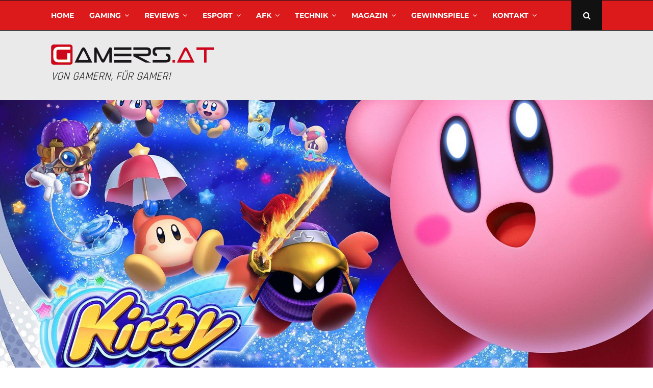

--- FILE ---
content_type: text/html; charset=UTF-8
request_url: https://www.gamers.at/kirby-star-allies-im-test/
body_size: 62166
content:
<!DOCTYPE html>
<html lang="de-AT">
<head><meta charset="UTF-8"><script>if(navigator.userAgent.match(/MSIE|Internet Explorer/i)||navigator.userAgent.match(/Trident\/7\..*?rv:11/i)){var href=document.location.href;if(!href.match(/[?&]nowprocket/)){if(href.indexOf("?")==-1){if(href.indexOf("#")==-1){document.location.href=href+"?nowprocket=1"}else{document.location.href=href.replace("#","?nowprocket=1#")}}else{if(href.indexOf("#")==-1){document.location.href=href+"&nowprocket=1"}else{document.location.href=href.replace("#","&nowprocket=1#")}}}}</script><script>(()=>{class RocketLazyLoadScripts{constructor(){this.v="2.0.4",this.userEvents=["keydown","keyup","mousedown","mouseup","mousemove","mouseover","mouseout","touchmove","touchstart","touchend","touchcancel","wheel","click","dblclick","input"],this.attributeEvents=["onblur","onclick","oncontextmenu","ondblclick","onfocus","onmousedown","onmouseenter","onmouseleave","onmousemove","onmouseout","onmouseover","onmouseup","onmousewheel","onscroll","onsubmit"]}async t(){this.i(),this.o(),/iP(ad|hone)/.test(navigator.userAgent)&&this.h(),this.u(),this.l(this),this.m(),this.k(this),this.p(this),this._(),await Promise.all([this.R(),this.L()]),this.lastBreath=Date.now(),this.S(this),this.P(),this.D(),this.O(),this.M(),await this.C(this.delayedScripts.normal),await this.C(this.delayedScripts.defer),await this.C(this.delayedScripts.async),await this.T(),await this.F(),await this.j(),await this.A(),window.dispatchEvent(new Event("rocket-allScriptsLoaded")),this.everythingLoaded=!0,this.lastTouchEnd&&await new Promise(t=>setTimeout(t,500-Date.now()+this.lastTouchEnd)),this.I(),this.H(),this.U(),this.W()}i(){this.CSPIssue=sessionStorage.getItem("rocketCSPIssue"),document.addEventListener("securitypolicyviolation",t=>{this.CSPIssue||"script-src-elem"!==t.violatedDirective||"data"!==t.blockedURI||(this.CSPIssue=!0,sessionStorage.setItem("rocketCSPIssue",!0))},{isRocket:!0})}o(){window.addEventListener("pageshow",t=>{this.persisted=t.persisted,this.realWindowLoadedFired=!0},{isRocket:!0}),window.addEventListener("pagehide",()=>{this.onFirstUserAction=null},{isRocket:!0})}h(){let t;function e(e){t=e}window.addEventListener("touchstart",e,{isRocket:!0}),window.addEventListener("touchend",function i(o){o.changedTouches[0]&&t.changedTouches[0]&&Math.abs(o.changedTouches[0].pageX-t.changedTouches[0].pageX)<10&&Math.abs(o.changedTouches[0].pageY-t.changedTouches[0].pageY)<10&&o.timeStamp-t.timeStamp<200&&(window.removeEventListener("touchstart",e,{isRocket:!0}),window.removeEventListener("touchend",i,{isRocket:!0}),"INPUT"===o.target.tagName&&"text"===o.target.type||(o.target.dispatchEvent(new TouchEvent("touchend",{target:o.target,bubbles:!0})),o.target.dispatchEvent(new MouseEvent("mouseover",{target:o.target,bubbles:!0})),o.target.dispatchEvent(new PointerEvent("click",{target:o.target,bubbles:!0,cancelable:!0,detail:1,clientX:o.changedTouches[0].clientX,clientY:o.changedTouches[0].clientY})),event.preventDefault()))},{isRocket:!0})}q(t){this.userActionTriggered||("mousemove"!==t.type||this.firstMousemoveIgnored?"keyup"===t.type||"mouseover"===t.type||"mouseout"===t.type||(this.userActionTriggered=!0,this.onFirstUserAction&&this.onFirstUserAction()):this.firstMousemoveIgnored=!0),"click"===t.type&&t.preventDefault(),t.stopPropagation(),t.stopImmediatePropagation(),"touchstart"===this.lastEvent&&"touchend"===t.type&&(this.lastTouchEnd=Date.now()),"click"===t.type&&(this.lastTouchEnd=0),this.lastEvent=t.type,t.composedPath&&t.composedPath()[0].getRootNode()instanceof ShadowRoot&&(t.rocketTarget=t.composedPath()[0]),this.savedUserEvents.push(t)}u(){this.savedUserEvents=[],this.userEventHandler=this.q.bind(this),this.userEvents.forEach(t=>window.addEventListener(t,this.userEventHandler,{passive:!1,isRocket:!0})),document.addEventListener("visibilitychange",this.userEventHandler,{isRocket:!0})}U(){this.userEvents.forEach(t=>window.removeEventListener(t,this.userEventHandler,{passive:!1,isRocket:!0})),document.removeEventListener("visibilitychange",this.userEventHandler,{isRocket:!0}),this.savedUserEvents.forEach(t=>{(t.rocketTarget||t.target).dispatchEvent(new window[t.constructor.name](t.type,t))})}m(){const t="return false",e=Array.from(this.attributeEvents,t=>"data-rocket-"+t),i="["+this.attributeEvents.join("],[")+"]",o="[data-rocket-"+this.attributeEvents.join("],[data-rocket-")+"]",s=(e,i,o)=>{o&&o!==t&&(e.setAttribute("data-rocket-"+i,o),e["rocket"+i]=new Function("event",o),e.setAttribute(i,t))};new MutationObserver(t=>{for(const n of t)"attributes"===n.type&&(n.attributeName.startsWith("data-rocket-")||this.everythingLoaded?n.attributeName.startsWith("data-rocket-")&&this.everythingLoaded&&this.N(n.target,n.attributeName.substring(12)):s(n.target,n.attributeName,n.target.getAttribute(n.attributeName))),"childList"===n.type&&n.addedNodes.forEach(t=>{if(t.nodeType===Node.ELEMENT_NODE)if(this.everythingLoaded)for(const i of[t,...t.querySelectorAll(o)])for(const t of i.getAttributeNames())e.includes(t)&&this.N(i,t.substring(12));else for(const e of[t,...t.querySelectorAll(i)])for(const t of e.getAttributeNames())this.attributeEvents.includes(t)&&s(e,t,e.getAttribute(t))})}).observe(document,{subtree:!0,childList:!0,attributeFilter:[...this.attributeEvents,...e]})}I(){this.attributeEvents.forEach(t=>{document.querySelectorAll("[data-rocket-"+t+"]").forEach(e=>{this.N(e,t)})})}N(t,e){const i=t.getAttribute("data-rocket-"+e);i&&(t.setAttribute(e,i),t.removeAttribute("data-rocket-"+e))}k(t){Object.defineProperty(HTMLElement.prototype,"onclick",{get(){return this.rocketonclick||null},set(e){this.rocketonclick=e,this.setAttribute(t.everythingLoaded?"onclick":"data-rocket-onclick","this.rocketonclick(event)")}})}S(t){function e(e,i){let o=e[i];e[i]=null,Object.defineProperty(e,i,{get:()=>o,set(s){t.everythingLoaded?o=s:e["rocket"+i]=o=s}})}e(document,"onreadystatechange"),e(window,"onload"),e(window,"onpageshow");try{Object.defineProperty(document,"readyState",{get:()=>t.rocketReadyState,set(e){t.rocketReadyState=e},configurable:!0}),document.readyState="loading"}catch(t){console.log("WPRocket DJE readyState conflict, bypassing")}}l(t){this.originalAddEventListener=EventTarget.prototype.addEventListener,this.originalRemoveEventListener=EventTarget.prototype.removeEventListener,this.savedEventListeners=[],EventTarget.prototype.addEventListener=function(e,i,o){o&&o.isRocket||!t.B(e,this)&&!t.userEvents.includes(e)||t.B(e,this)&&!t.userActionTriggered||e.startsWith("rocket-")||t.everythingLoaded?t.originalAddEventListener.call(this,e,i,o):(t.savedEventListeners.push({target:this,remove:!1,type:e,func:i,options:o}),"mouseenter"!==e&&"mouseleave"!==e||t.originalAddEventListener.call(this,e,t.savedUserEvents.push,o))},EventTarget.prototype.removeEventListener=function(e,i,o){o&&o.isRocket||!t.B(e,this)&&!t.userEvents.includes(e)||t.B(e,this)&&!t.userActionTriggered||e.startsWith("rocket-")||t.everythingLoaded?t.originalRemoveEventListener.call(this,e,i,o):t.savedEventListeners.push({target:this,remove:!0,type:e,func:i,options:o})}}J(t,e){this.savedEventListeners=this.savedEventListeners.filter(i=>{let o=i.type,s=i.target||window;return e!==o||t!==s||(this.B(o,s)&&(i.type="rocket-"+o),this.$(i),!1)})}H(){EventTarget.prototype.addEventListener=this.originalAddEventListener,EventTarget.prototype.removeEventListener=this.originalRemoveEventListener,this.savedEventListeners.forEach(t=>this.$(t))}$(t){t.remove?this.originalRemoveEventListener.call(t.target,t.type,t.func,t.options):this.originalAddEventListener.call(t.target,t.type,t.func,t.options)}p(t){let e;function i(e){return t.everythingLoaded?e:e.split(" ").map(t=>"load"===t||t.startsWith("load.")?"rocket-jquery-load":t).join(" ")}function o(o){function s(e){const s=o.fn[e];o.fn[e]=o.fn.init.prototype[e]=function(){return this[0]===window&&t.userActionTriggered&&("string"==typeof arguments[0]||arguments[0]instanceof String?arguments[0]=i(arguments[0]):"object"==typeof arguments[0]&&Object.keys(arguments[0]).forEach(t=>{const e=arguments[0][t];delete arguments[0][t],arguments[0][i(t)]=e})),s.apply(this,arguments),this}}if(o&&o.fn&&!t.allJQueries.includes(o)){const e={DOMContentLoaded:[],"rocket-DOMContentLoaded":[]};for(const t in e)document.addEventListener(t,()=>{e[t].forEach(t=>t())},{isRocket:!0});o.fn.ready=o.fn.init.prototype.ready=function(i){function s(){parseInt(o.fn.jquery)>2?setTimeout(()=>i.bind(document)(o)):i.bind(document)(o)}return"function"==typeof i&&(t.realDomReadyFired?!t.userActionTriggered||t.fauxDomReadyFired?s():e["rocket-DOMContentLoaded"].push(s):e.DOMContentLoaded.push(s)),o([])},s("on"),s("one"),s("off"),t.allJQueries.push(o)}e=o}t.allJQueries=[],o(window.jQuery),Object.defineProperty(window,"jQuery",{get:()=>e,set(t){o(t)}})}P(){const t=new Map;document.write=document.writeln=function(e){const i=document.currentScript,o=document.createRange(),s=i.parentElement;let n=t.get(i);void 0===n&&(n=i.nextSibling,t.set(i,n));const c=document.createDocumentFragment();o.setStart(c,0),c.appendChild(o.createContextualFragment(e)),s.insertBefore(c,n)}}async R(){return new Promise(t=>{this.userActionTriggered?t():this.onFirstUserAction=t})}async L(){return new Promise(t=>{document.addEventListener("DOMContentLoaded",()=>{this.realDomReadyFired=!0,t()},{isRocket:!0})})}async j(){return this.realWindowLoadedFired?Promise.resolve():new Promise(t=>{window.addEventListener("load",t,{isRocket:!0})})}M(){this.pendingScripts=[];this.scriptsMutationObserver=new MutationObserver(t=>{for(const e of t)e.addedNodes.forEach(t=>{"SCRIPT"!==t.tagName||t.noModule||t.isWPRocket||this.pendingScripts.push({script:t,promise:new Promise(e=>{const i=()=>{const i=this.pendingScripts.findIndex(e=>e.script===t);i>=0&&this.pendingScripts.splice(i,1),e()};t.addEventListener("load",i,{isRocket:!0}),t.addEventListener("error",i,{isRocket:!0}),setTimeout(i,1e3)})})})}),this.scriptsMutationObserver.observe(document,{childList:!0,subtree:!0})}async F(){await this.X(),this.pendingScripts.length?(await this.pendingScripts[0].promise,await this.F()):this.scriptsMutationObserver.disconnect()}D(){this.delayedScripts={normal:[],async:[],defer:[]},document.querySelectorAll("script[type$=rocketlazyloadscript]").forEach(t=>{t.hasAttribute("data-rocket-src")?t.hasAttribute("async")&&!1!==t.async?this.delayedScripts.async.push(t):t.hasAttribute("defer")&&!1!==t.defer||"module"===t.getAttribute("data-rocket-type")?this.delayedScripts.defer.push(t):this.delayedScripts.normal.push(t):this.delayedScripts.normal.push(t)})}async _(){await this.L();let t=[];document.querySelectorAll("script[type$=rocketlazyloadscript][data-rocket-src]").forEach(e=>{let i=e.getAttribute("data-rocket-src");if(i&&!i.startsWith("data:")){i.startsWith("//")&&(i=location.protocol+i);try{const o=new URL(i).origin;o!==location.origin&&t.push({src:o,crossOrigin:e.crossOrigin||"module"===e.getAttribute("data-rocket-type")})}catch(t){}}}),t=[...new Map(t.map(t=>[JSON.stringify(t),t])).values()],this.Y(t,"preconnect")}async G(t){if(await this.K(),!0!==t.noModule||!("noModule"in HTMLScriptElement.prototype))return new Promise(e=>{let i;function o(){(i||t).setAttribute("data-rocket-status","executed"),e()}try{if(navigator.userAgent.includes("Firefox/")||""===navigator.vendor||this.CSPIssue)i=document.createElement("script"),[...t.attributes].forEach(t=>{let e=t.nodeName;"type"!==e&&("data-rocket-type"===e&&(e="type"),"data-rocket-src"===e&&(e="src"),i.setAttribute(e,t.nodeValue))}),t.text&&(i.text=t.text),t.nonce&&(i.nonce=t.nonce),i.hasAttribute("src")?(i.addEventListener("load",o,{isRocket:!0}),i.addEventListener("error",()=>{i.setAttribute("data-rocket-status","failed-network"),e()},{isRocket:!0}),setTimeout(()=>{i.isConnected||e()},1)):(i.text=t.text,o()),i.isWPRocket=!0,t.parentNode.replaceChild(i,t);else{const i=t.getAttribute("data-rocket-type"),s=t.getAttribute("data-rocket-src");i?(t.type=i,t.removeAttribute("data-rocket-type")):t.removeAttribute("type"),t.addEventListener("load",o,{isRocket:!0}),t.addEventListener("error",i=>{this.CSPIssue&&i.target.src.startsWith("data:")?(console.log("WPRocket: CSP fallback activated"),t.removeAttribute("src"),this.G(t).then(e)):(t.setAttribute("data-rocket-status","failed-network"),e())},{isRocket:!0}),s?(t.fetchPriority="high",t.removeAttribute("data-rocket-src"),t.src=s):t.src="data:text/javascript;base64,"+window.btoa(unescape(encodeURIComponent(t.text)))}}catch(i){t.setAttribute("data-rocket-status","failed-transform"),e()}});t.setAttribute("data-rocket-status","skipped")}async C(t){const e=t.shift();return e?(e.isConnected&&await this.G(e),this.C(t)):Promise.resolve()}O(){this.Y([...this.delayedScripts.normal,...this.delayedScripts.defer,...this.delayedScripts.async],"preload")}Y(t,e){this.trash=this.trash||[];let i=!0;var o=document.createDocumentFragment();t.forEach(t=>{const s=t.getAttribute&&t.getAttribute("data-rocket-src")||t.src;if(s&&!s.startsWith("data:")){const n=document.createElement("link");n.href=s,n.rel=e,"preconnect"!==e&&(n.as="script",n.fetchPriority=i?"high":"low"),t.getAttribute&&"module"===t.getAttribute("data-rocket-type")&&(n.crossOrigin=!0),t.crossOrigin&&(n.crossOrigin=t.crossOrigin),t.integrity&&(n.integrity=t.integrity),t.nonce&&(n.nonce=t.nonce),o.appendChild(n),this.trash.push(n),i=!1}}),document.head.appendChild(o)}W(){this.trash.forEach(t=>t.remove())}async T(){try{document.readyState="interactive"}catch(t){}this.fauxDomReadyFired=!0;try{await this.K(),this.J(document,"readystatechange"),document.dispatchEvent(new Event("rocket-readystatechange")),await this.K(),document.rocketonreadystatechange&&document.rocketonreadystatechange(),await this.K(),this.J(document,"DOMContentLoaded"),document.dispatchEvent(new Event("rocket-DOMContentLoaded")),await this.K(),this.J(window,"DOMContentLoaded"),window.dispatchEvent(new Event("rocket-DOMContentLoaded"))}catch(t){console.error(t)}}async A(){try{document.readyState="complete"}catch(t){}try{await this.K(),this.J(document,"readystatechange"),document.dispatchEvent(new Event("rocket-readystatechange")),await this.K(),document.rocketonreadystatechange&&document.rocketonreadystatechange(),await this.K(),this.J(window,"load"),window.dispatchEvent(new Event("rocket-load")),await this.K(),window.rocketonload&&window.rocketonload(),await this.K(),this.allJQueries.forEach(t=>t(window).trigger("rocket-jquery-load")),await this.K(),this.J(window,"pageshow");const t=new Event("rocket-pageshow");t.persisted=this.persisted,window.dispatchEvent(t),await this.K(),window.rocketonpageshow&&window.rocketonpageshow({persisted:this.persisted})}catch(t){console.error(t)}}async K(){Date.now()-this.lastBreath>45&&(await this.X(),this.lastBreath=Date.now())}async X(){return document.hidden?new Promise(t=>setTimeout(t)):new Promise(t=>requestAnimationFrame(t))}B(t,e){return e===document&&"readystatechange"===t||(e===document&&"DOMContentLoaded"===t||(e===window&&"DOMContentLoaded"===t||(e===window&&"load"===t||e===window&&"pageshow"===t)))}static run(){(new RocketLazyLoadScripts).t()}}RocketLazyLoadScripts.run()})();</script>
	
		<meta name="viewport" content="width=device-width, initial-scale=1">
		<link rel="profile" href="http://gmpg.org/xfn/11">
	<meta name='robots' content='index, follow, max-image-preview:large, max-snippet:-1, max-video-preview:-1' />

	<!-- This site is optimized with the Yoast SEO plugin v26.5 - https://yoast.com/wordpress/plugins/seo/ -->
	<title>Kirby Star Allies im Test - Gamers.at</title>
	<meta name="description" content="Kirby Star Allies hat einen liebenswerten Helden und eine zuckersüße Optik, aber wenig spielerische Herausforderung. Macht aber Spaß, vor allem im Koop!" />
	<link rel="canonical" href="https://www.gamers.at/kirby-star-allies-im-test/" />
	<meta property="og:locale" content="de_DE" />
	<meta property="og:type" content="article" />
	<meta property="og:title" content="Kirby Star Allies im Test - Gamers.at" />
	<meta property="og:description" content="Kirby Star Allies hat einen liebenswerten Helden und eine zuckersüße Optik, aber wenig spielerische Herausforderung. Macht aber Spaß, vor allem im Koop!" />
	<meta property="og:url" content="https://www.gamers.at/kirby-star-allies-im-test/" />
	<meta property="og:site_name" content="Gamers.at" />
	<meta property="article:publisher" content="https://www.facebook.com/gamersat" />
	<meta property="article:published_time" content="2018-03-30T04:14:34+00:00" />
	<meta property="og:image" content="https://www.gamers.at/wp-content/uploads/2020/11/H2x1_NSwitch_KirbyStarAllies-e1522265968489.jpg" />
	<meta property="og:image:width" content="1915" />
	<meta property="og:image:height" content="1000" />
	<meta property="og:image:type" content="image/jpeg" />
	<meta name="author" content="Tom Steinbauer" />
	<meta name="twitter:card" content="summary_large_image" />
	<meta name="twitter:creator" content="@gamersat" />
	<meta name="twitter:site" content="@gamersat" />
	<meta name="twitter:label1" content="Verfasst von" />
	<meta name="twitter:data1" content="Tom Steinbauer" />
	<meta name="twitter:label2" content="Geschätzte Lesezeit" />
	<meta name="twitter:data2" content="6 Minuten" />
	<script type="application/ld+json" class="yoast-schema-graph">{"@context":"https://schema.org","@graph":[{"@type":"Article","@id":"https://www.gamers.at/kirby-star-allies-im-test/#article","isPartOf":{"@id":"https://www.gamers.at/kirby-star-allies-im-test/"},"author":{"name":"Tom Steinbauer","@id":"https://www.gamers.at/#/schema/person/719047bf6e7209783256fda507a92861"},"headline":"Kirby Star Allies im Test","datePublished":"2018-03-30T04:14:34+00:00","mainEntityOfPage":{"@id":"https://www.gamers.at/kirby-star-allies-im-test/"},"wordCount":1248,"commentCount":0,"publisher":{"@id":"https://www.gamers.at/#organization"},"image":{"@id":"https://www.gamers.at/kirby-star-allies-im-test/#primaryimage"},"thumbnailUrl":"https://www.gamers.at/wp-content/uploads/2020/11/H2x1_NSwitch_KirbyStarAllies-e1522265968489.jpg","keywords":["Coop","Jump 'n' Run","Kirby","Nintendo"],"articleSection":["Konsole","Reviews"],"inLanguage":"de-AT","potentialAction":[{"@type":"CommentAction","name":"Comment","target":["https://www.gamers.at/kirby-star-allies-im-test/#respond"]}]},{"@type":"WebPage","@id":"https://www.gamers.at/kirby-star-allies-im-test/","url":"https://www.gamers.at/kirby-star-allies-im-test/","name":"Kirby Star Allies im Test - Gamers.at","isPartOf":{"@id":"https://www.gamers.at/#website"},"primaryImageOfPage":{"@id":"https://www.gamers.at/kirby-star-allies-im-test/#primaryimage"},"image":{"@id":"https://www.gamers.at/kirby-star-allies-im-test/#primaryimage"},"thumbnailUrl":"https://www.gamers.at/wp-content/uploads/2020/11/H2x1_NSwitch_KirbyStarAllies-e1522265968489.jpg","datePublished":"2018-03-30T04:14:34+00:00","description":"Kirby Star Allies hat einen liebenswerten Helden und eine zuckersüße Optik, aber wenig spielerische Herausforderung. Macht aber Spaß, vor allem im Koop!","breadcrumb":{"@id":"https://www.gamers.at/kirby-star-allies-im-test/#breadcrumb"},"inLanguage":"de-AT","potentialAction":[{"@type":"ReadAction","target":["https://www.gamers.at/kirby-star-allies-im-test/"]}]},{"@type":"ImageObject","inLanguage":"de-AT","@id":"https://www.gamers.at/kirby-star-allies-im-test/#primaryimage","url":"https://www.gamers.at/wp-content/uploads/2020/11/H2x1_NSwitch_KirbyStarAllies-e1522265968489.jpg","contentUrl":"https://www.gamers.at/wp-content/uploads/2020/11/H2x1_NSwitch_KirbyStarAllies-e1522265968489.jpg","width":1915,"height":1000},{"@type":"BreadcrumbList","@id":"https://www.gamers.at/kirby-star-allies-im-test/#breadcrumb","itemListElement":[{"@type":"ListItem","position":1,"name":"Home","item":"https://www.gamers.at/"},{"@type":"ListItem","position":2,"name":"Kirby Star Allies im Test"}]},{"@type":"WebSite","@id":"https://www.gamers.at/#website","url":"https://www.gamers.at/","name":"Gamers.at","description":"Das älteste Online-Spielemagazin Österreichs","publisher":{"@id":"https://www.gamers.at/#organization"},"potentialAction":[{"@type":"SearchAction","target":{"@type":"EntryPoint","urlTemplate":"https://www.gamers.at/?s={search_term_string}"},"query-input":{"@type":"PropertyValueSpecification","valueRequired":true,"valueName":"search_term_string"}}],"inLanguage":"de-AT"},{"@type":"Organization","@id":"https://www.gamers.at/#organization","name":"Gamers.at","url":"https://www.gamers.at/","logo":{"@type":"ImageObject","inLanguage":"de-AT","@id":"https://www.gamers.at/#/schema/logo/image/","url":"https://www.gamers.at/wp-content/uploads/2020/04/Logo_gamersat_50px@2x.png","contentUrl":"https://www.gamers.at/wp-content/uploads/2020/04/Logo_gamersat_50px@2x.png","width":804,"height":100,"caption":"Gamers.at"},"image":{"@id":"https://www.gamers.at/#/schema/logo/image/"},"sameAs":["https://www.facebook.com/gamersat","https://x.com/gamersat","https://www.instagram.com/gamersat/","http://www.youtube.com/channel/UCcEHtcVaww6qY78dXFCEnkA"]},{"@type":"Person","@id":"https://www.gamers.at/#/schema/person/719047bf6e7209783256fda507a92861","name":"Tom Steinbauer","image":{"@type":"ImageObject","inLanguage":"de-AT","@id":"https://www.gamers.at/#/schema/person/image/","url":"https://secure.gravatar.com/avatar/77950056899b0f090592a5e85883e69fc550e0a5cb3747b4a630d9ce48f3ca1d?s=96&d=mm&r=g","contentUrl":"https://secure.gravatar.com/avatar/77950056899b0f090592a5e85883e69fc550e0a5cb3747b4a630d9ce48f3ca1d?s=96&d=mm&r=g","caption":"Tom Steinbauer"},"description":"musste in den Achtzigern feststellen, dass es billiger ist, sich eine Videospiel-Konsole für daheim zu kaufen, als unzählige 10-Schilling-Münzen in Spielhallen-Automaten zu werfen. Seit dem hat er seine Sammlung um jedes usuelle Computer- und Videospielsystem erweitert. Für gamers.at schreibt er seit über 20 Jahren.","url":"https://www.gamers.at/author/tsteinbauer/"}]}</script>
	<!-- / Yoast SEO plugin. -->




<link rel="alternate" type="application/rss+xml" title="Gamers.at &raquo; Feed" href="https://www.gamers.at/feed/" />
<link rel="alternate" type="application/rss+xml" title="Gamers.at &raquo; Kommentar-Feed" href="https://www.gamers.at/comments/feed/" />
<link rel="alternate" type="application/rss+xml" title="Gamers.at &raquo; Kirby Star Allies im Test Kommentar-Feed" href="https://www.gamers.at/kirby-star-allies-im-test/feed/" />
<link rel="alternate" title="oEmbed (JSON)" type="application/json+oembed" href="https://www.gamers.at/wp-json/oembed/1.0/embed?url=https%3A%2F%2Fwww.gamers.at%2Fkirby-star-allies-im-test%2F" />
<link rel="alternate" title="oEmbed (XML)" type="text/xml+oembed" href="https://www.gamers.at/wp-json/oembed/1.0/embed?url=https%3A%2F%2Fwww.gamers.at%2Fkirby-star-allies-im-test%2F&#038;format=xml" />
<link rel="amphtml" href="https://www.gamers.at/kirby-star-allies-im-test/amp"/><style id='wp-img-auto-sizes-contain-inline-css' type='text/css'>
img:is([sizes=auto i],[sizes^="auto," i]){contain-intrinsic-size:3000px 1500px}
/*# sourceURL=wp-img-auto-sizes-contain-inline-css */
</style>
<style id='wp-emoji-styles-inline-css' type='text/css'>

	img.wp-smiley, img.emoji {
		display: inline !important;
		border: none !important;
		box-shadow: none !important;
		height: 1em !important;
		width: 1em !important;
		margin: 0 0.07em !important;
		vertical-align: -0.1em !important;
		background: none !important;
		padding: 0 !important;
	}
/*# sourceURL=wp-emoji-styles-inline-css */
</style>
<style id='wp-block-library-inline-css' type='text/css'>
:root{--wp-block-synced-color:#7a00df;--wp-block-synced-color--rgb:122,0,223;--wp-bound-block-color:var(--wp-block-synced-color);--wp-editor-canvas-background:#ddd;--wp-admin-theme-color:#007cba;--wp-admin-theme-color--rgb:0,124,186;--wp-admin-theme-color-darker-10:#006ba1;--wp-admin-theme-color-darker-10--rgb:0,107,160.5;--wp-admin-theme-color-darker-20:#005a87;--wp-admin-theme-color-darker-20--rgb:0,90,135;--wp-admin-border-width-focus:2px}@media (min-resolution:192dpi){:root{--wp-admin-border-width-focus:1.5px}}.wp-element-button{cursor:pointer}:root .has-very-light-gray-background-color{background-color:#eee}:root .has-very-dark-gray-background-color{background-color:#313131}:root .has-very-light-gray-color{color:#eee}:root .has-very-dark-gray-color{color:#313131}:root .has-vivid-green-cyan-to-vivid-cyan-blue-gradient-background{background:linear-gradient(135deg,#00d084,#0693e3)}:root .has-purple-crush-gradient-background{background:linear-gradient(135deg,#34e2e4,#4721fb 50%,#ab1dfe)}:root .has-hazy-dawn-gradient-background{background:linear-gradient(135deg,#faaca8,#dad0ec)}:root .has-subdued-olive-gradient-background{background:linear-gradient(135deg,#fafae1,#67a671)}:root .has-atomic-cream-gradient-background{background:linear-gradient(135deg,#fdd79a,#004a59)}:root .has-nightshade-gradient-background{background:linear-gradient(135deg,#330968,#31cdcf)}:root .has-midnight-gradient-background{background:linear-gradient(135deg,#020381,#2874fc)}:root{--wp--preset--font-size--normal:16px;--wp--preset--font-size--huge:42px}.has-regular-font-size{font-size:1em}.has-larger-font-size{font-size:2.625em}.has-normal-font-size{font-size:var(--wp--preset--font-size--normal)}.has-huge-font-size{font-size:var(--wp--preset--font-size--huge)}.has-text-align-center{text-align:center}.has-text-align-left{text-align:left}.has-text-align-right{text-align:right}.has-fit-text{white-space:nowrap!important}#end-resizable-editor-section{display:none}.aligncenter{clear:both}.items-justified-left{justify-content:flex-start}.items-justified-center{justify-content:center}.items-justified-right{justify-content:flex-end}.items-justified-space-between{justify-content:space-between}.screen-reader-text{border:0;clip-path:inset(50%);height:1px;margin:-1px;overflow:hidden;padding:0;position:absolute;width:1px;word-wrap:normal!important}.screen-reader-text:focus{background-color:#ddd;clip-path:none;color:#444;display:block;font-size:1em;height:auto;left:5px;line-height:normal;padding:15px 23px 14px;text-decoration:none;top:5px;width:auto;z-index:100000}html :where(.has-border-color){border-style:solid}html :where([style*=border-top-color]){border-top-style:solid}html :where([style*=border-right-color]){border-right-style:solid}html :where([style*=border-bottom-color]){border-bottom-style:solid}html :where([style*=border-left-color]){border-left-style:solid}html :where([style*=border-width]){border-style:solid}html :where([style*=border-top-width]){border-top-style:solid}html :where([style*=border-right-width]){border-right-style:solid}html :where([style*=border-bottom-width]){border-bottom-style:solid}html :where([style*=border-left-width]){border-left-style:solid}html :where(img[class*=wp-image-]){height:auto;max-width:100%}:where(figure){margin:0 0 1em}html :where(.is-position-sticky){--wp-admin--admin-bar--position-offset:var(--wp-admin--admin-bar--height,0px)}@media screen and (max-width:600px){html :where(.is-position-sticky){--wp-admin--admin-bar--position-offset:0px}}

/*# sourceURL=wp-block-library-inline-css */
</style><style id='global-styles-inline-css' type='text/css'>
:root{--wp--preset--aspect-ratio--square: 1;--wp--preset--aspect-ratio--4-3: 4/3;--wp--preset--aspect-ratio--3-4: 3/4;--wp--preset--aspect-ratio--3-2: 3/2;--wp--preset--aspect-ratio--2-3: 2/3;--wp--preset--aspect-ratio--16-9: 16/9;--wp--preset--aspect-ratio--9-16: 9/16;--wp--preset--color--black: #000000;--wp--preset--color--cyan-bluish-gray: #abb8c3;--wp--preset--color--white: #ffffff;--wp--preset--color--pale-pink: #f78da7;--wp--preset--color--vivid-red: #cf2e2e;--wp--preset--color--luminous-vivid-orange: #ff6900;--wp--preset--color--luminous-vivid-amber: #fcb900;--wp--preset--color--light-green-cyan: #7bdcb5;--wp--preset--color--vivid-green-cyan: #00d084;--wp--preset--color--pale-cyan-blue: #8ed1fc;--wp--preset--color--vivid-cyan-blue: #0693e3;--wp--preset--color--vivid-purple: #9b51e0;--wp--preset--gradient--vivid-cyan-blue-to-vivid-purple: linear-gradient(135deg,rgb(6,147,227) 0%,rgb(155,81,224) 100%);--wp--preset--gradient--light-green-cyan-to-vivid-green-cyan: linear-gradient(135deg,rgb(122,220,180) 0%,rgb(0,208,130) 100%);--wp--preset--gradient--luminous-vivid-amber-to-luminous-vivid-orange: linear-gradient(135deg,rgb(252,185,0) 0%,rgb(255,105,0) 100%);--wp--preset--gradient--luminous-vivid-orange-to-vivid-red: linear-gradient(135deg,rgb(255,105,0) 0%,rgb(207,46,46) 100%);--wp--preset--gradient--very-light-gray-to-cyan-bluish-gray: linear-gradient(135deg,rgb(238,238,238) 0%,rgb(169,184,195) 100%);--wp--preset--gradient--cool-to-warm-spectrum: linear-gradient(135deg,rgb(74,234,220) 0%,rgb(151,120,209) 20%,rgb(207,42,186) 40%,rgb(238,44,130) 60%,rgb(251,105,98) 80%,rgb(254,248,76) 100%);--wp--preset--gradient--blush-light-purple: linear-gradient(135deg,rgb(255,206,236) 0%,rgb(152,150,240) 100%);--wp--preset--gradient--blush-bordeaux: linear-gradient(135deg,rgb(254,205,165) 0%,rgb(254,45,45) 50%,rgb(107,0,62) 100%);--wp--preset--gradient--luminous-dusk: linear-gradient(135deg,rgb(255,203,112) 0%,rgb(199,81,192) 50%,rgb(65,88,208) 100%);--wp--preset--gradient--pale-ocean: linear-gradient(135deg,rgb(255,245,203) 0%,rgb(182,227,212) 50%,rgb(51,167,181) 100%);--wp--preset--gradient--electric-grass: linear-gradient(135deg,rgb(202,248,128) 0%,rgb(113,206,126) 100%);--wp--preset--gradient--midnight: linear-gradient(135deg,rgb(2,3,129) 0%,rgb(40,116,252) 100%);--wp--preset--font-size--small: 14px;--wp--preset--font-size--medium: 20px;--wp--preset--font-size--large: 32px;--wp--preset--font-size--x-large: 42px;--wp--preset--font-size--normal: 16px;--wp--preset--font-size--huge: 42px;--wp--preset--spacing--20: 0.44rem;--wp--preset--spacing--30: 0.67rem;--wp--preset--spacing--40: 1rem;--wp--preset--spacing--50: 1.5rem;--wp--preset--spacing--60: 2.25rem;--wp--preset--spacing--70: 3.38rem;--wp--preset--spacing--80: 5.06rem;--wp--preset--shadow--natural: 6px 6px 9px rgba(0, 0, 0, 0.2);--wp--preset--shadow--deep: 12px 12px 50px rgba(0, 0, 0, 0.4);--wp--preset--shadow--sharp: 6px 6px 0px rgba(0, 0, 0, 0.2);--wp--preset--shadow--outlined: 6px 6px 0px -3px rgb(255, 255, 255), 6px 6px rgb(0, 0, 0);--wp--preset--shadow--crisp: 6px 6px 0px rgb(0, 0, 0);}:where(.is-layout-flex){gap: 0.5em;}:where(.is-layout-grid){gap: 0.5em;}body .is-layout-flex{display: flex;}.is-layout-flex{flex-wrap: wrap;align-items: center;}.is-layout-flex > :is(*, div){margin: 0;}body .is-layout-grid{display: grid;}.is-layout-grid > :is(*, div){margin: 0;}:where(.wp-block-columns.is-layout-flex){gap: 2em;}:where(.wp-block-columns.is-layout-grid){gap: 2em;}:where(.wp-block-post-template.is-layout-flex){gap: 1.25em;}:where(.wp-block-post-template.is-layout-grid){gap: 1.25em;}.has-black-color{color: var(--wp--preset--color--black) !important;}.has-cyan-bluish-gray-color{color: var(--wp--preset--color--cyan-bluish-gray) !important;}.has-white-color{color: var(--wp--preset--color--white) !important;}.has-pale-pink-color{color: var(--wp--preset--color--pale-pink) !important;}.has-vivid-red-color{color: var(--wp--preset--color--vivid-red) !important;}.has-luminous-vivid-orange-color{color: var(--wp--preset--color--luminous-vivid-orange) !important;}.has-luminous-vivid-amber-color{color: var(--wp--preset--color--luminous-vivid-amber) !important;}.has-light-green-cyan-color{color: var(--wp--preset--color--light-green-cyan) !important;}.has-vivid-green-cyan-color{color: var(--wp--preset--color--vivid-green-cyan) !important;}.has-pale-cyan-blue-color{color: var(--wp--preset--color--pale-cyan-blue) !important;}.has-vivid-cyan-blue-color{color: var(--wp--preset--color--vivid-cyan-blue) !important;}.has-vivid-purple-color{color: var(--wp--preset--color--vivid-purple) !important;}.has-black-background-color{background-color: var(--wp--preset--color--black) !important;}.has-cyan-bluish-gray-background-color{background-color: var(--wp--preset--color--cyan-bluish-gray) !important;}.has-white-background-color{background-color: var(--wp--preset--color--white) !important;}.has-pale-pink-background-color{background-color: var(--wp--preset--color--pale-pink) !important;}.has-vivid-red-background-color{background-color: var(--wp--preset--color--vivid-red) !important;}.has-luminous-vivid-orange-background-color{background-color: var(--wp--preset--color--luminous-vivid-orange) !important;}.has-luminous-vivid-amber-background-color{background-color: var(--wp--preset--color--luminous-vivid-amber) !important;}.has-light-green-cyan-background-color{background-color: var(--wp--preset--color--light-green-cyan) !important;}.has-vivid-green-cyan-background-color{background-color: var(--wp--preset--color--vivid-green-cyan) !important;}.has-pale-cyan-blue-background-color{background-color: var(--wp--preset--color--pale-cyan-blue) !important;}.has-vivid-cyan-blue-background-color{background-color: var(--wp--preset--color--vivid-cyan-blue) !important;}.has-vivid-purple-background-color{background-color: var(--wp--preset--color--vivid-purple) !important;}.has-black-border-color{border-color: var(--wp--preset--color--black) !important;}.has-cyan-bluish-gray-border-color{border-color: var(--wp--preset--color--cyan-bluish-gray) !important;}.has-white-border-color{border-color: var(--wp--preset--color--white) !important;}.has-pale-pink-border-color{border-color: var(--wp--preset--color--pale-pink) !important;}.has-vivid-red-border-color{border-color: var(--wp--preset--color--vivid-red) !important;}.has-luminous-vivid-orange-border-color{border-color: var(--wp--preset--color--luminous-vivid-orange) !important;}.has-luminous-vivid-amber-border-color{border-color: var(--wp--preset--color--luminous-vivid-amber) !important;}.has-light-green-cyan-border-color{border-color: var(--wp--preset--color--light-green-cyan) !important;}.has-vivid-green-cyan-border-color{border-color: var(--wp--preset--color--vivid-green-cyan) !important;}.has-pale-cyan-blue-border-color{border-color: var(--wp--preset--color--pale-cyan-blue) !important;}.has-vivid-cyan-blue-border-color{border-color: var(--wp--preset--color--vivid-cyan-blue) !important;}.has-vivid-purple-border-color{border-color: var(--wp--preset--color--vivid-purple) !important;}.has-vivid-cyan-blue-to-vivid-purple-gradient-background{background: var(--wp--preset--gradient--vivid-cyan-blue-to-vivid-purple) !important;}.has-light-green-cyan-to-vivid-green-cyan-gradient-background{background: var(--wp--preset--gradient--light-green-cyan-to-vivid-green-cyan) !important;}.has-luminous-vivid-amber-to-luminous-vivid-orange-gradient-background{background: var(--wp--preset--gradient--luminous-vivid-amber-to-luminous-vivid-orange) !important;}.has-luminous-vivid-orange-to-vivid-red-gradient-background{background: var(--wp--preset--gradient--luminous-vivid-orange-to-vivid-red) !important;}.has-very-light-gray-to-cyan-bluish-gray-gradient-background{background: var(--wp--preset--gradient--very-light-gray-to-cyan-bluish-gray) !important;}.has-cool-to-warm-spectrum-gradient-background{background: var(--wp--preset--gradient--cool-to-warm-spectrum) !important;}.has-blush-light-purple-gradient-background{background: var(--wp--preset--gradient--blush-light-purple) !important;}.has-blush-bordeaux-gradient-background{background: var(--wp--preset--gradient--blush-bordeaux) !important;}.has-luminous-dusk-gradient-background{background: var(--wp--preset--gradient--luminous-dusk) !important;}.has-pale-ocean-gradient-background{background: var(--wp--preset--gradient--pale-ocean) !important;}.has-electric-grass-gradient-background{background: var(--wp--preset--gradient--electric-grass) !important;}.has-midnight-gradient-background{background: var(--wp--preset--gradient--midnight) !important;}.has-small-font-size{font-size: var(--wp--preset--font-size--small) !important;}.has-medium-font-size{font-size: var(--wp--preset--font-size--medium) !important;}.has-large-font-size{font-size: var(--wp--preset--font-size--large) !important;}.has-x-large-font-size{font-size: var(--wp--preset--font-size--x-large) !important;}
/*# sourceURL=global-styles-inline-css */
</style>

<style id='classic-theme-styles-inline-css' type='text/css'>
/*! This file is auto-generated */
.wp-block-button__link{color:#fff;background-color:#32373c;border-radius:9999px;box-shadow:none;text-decoration:none;padding:calc(.667em + 2px) calc(1.333em + 2px);font-size:1.125em}.wp-block-file__button{background:#32373c;color:#fff;text-decoration:none}
/*# sourceURL=/wp-includes/css/classic-themes.min.css */
</style>
<link rel='stylesheet' id='gn-frontend-gnfollow-style-css' href='https://www.gamers.at/wp-content/plugins/gn-publisher/assets/css/gn-frontend-gnfollow.min.css?ver=1.5.25' type='text/css' media='all' />
<link data-minify="1" rel='stylesheet' id='wpa-css-css' href='https://www.gamers.at/wp-content/cache/min/1/wp-content/plugins/honeypot/includes/css/wpa.css?ver=1764344770' type='text/css' media='all' />
<link data-minify="1" rel='stylesheet' id='pencisc-css' href='https://www.gamers.at/wp-content/cache/min/1/wp-content/plugins/penci-framework/assets/css/single-shortcode.css?ver=1764344770' type='text/css' media='all' />
<link data-minify="1" rel='stylesheet' id='penci-oswald-css' href='https://www.gamers.at/wp-content/cache/min/1/wp-content/uploads/omgf/penci-oswald/penci-oswald.css?ver=1764344770' type='text/css' media='all' />
<link data-minify="1" rel='stylesheet' id='penci-smart-lists-css' href='https://www.gamers.at/wp-content/cache/min/1/wp-content/plugins/penci-smart-lists/assets/css/smart-lists.css?ver=1764344770' type='text/css' media='all' />
<style id='penci-smart-lists-inline-css' type='text/css'>
.penci-smart-list .penci-owl-carousel-style .owl-nav .owl-prev:hover,.penci-smart-list .penci-sml-nav a:hover,.penci-smart-list .penci-owl-carousel-style .owl-nav .owl-next:hover{ background-color: #dc191b;}.penci-smart-list .penci-sml-nav .penci-sml-select select,.penci-sml-s16 .penci-sml-nav .penci-sml-next,.penci-sml-s16 .penci-sml-nav .penci-sml-prev{ color: #111111;}.penci-smart-list .penci-sml-nav .penci-sml-select:before{ border-color: #111111;}.penci-sml-s5 .penci-sml-number-title,.penci-sml-s6 .penci-sml-item,.penci-sml-s7 .penci-sml-item,.penci-sml-s8 .penci-sml-item,.penci-sml-s9 .penci-sml-number-title,.penci-sml-s10 .penci-sml-number-title,.penci-sml-s11 .penci-sml-number-title,.penci-sml-s15 .penci-sml-item-number,.penci-sml-s16 .penci-sml-nav,.penci-smart-list + .penci-sml-end,.penci-smart-list .penci-owl-carousel-style .owl-nav .owl-next:hover { border-color: #dedede;}.penci-sml-box-nb .penci-sml-item-number { background-color: #dedede;}
/*# sourceURL=penci-smart-lists-inline-css */
</style>
<link data-minify="1" rel='stylesheet' id='wpa-style-css' href='https://www.gamers.at/wp-content/cache/min/1/wp-content/plugins/wp-accessibility/css/wpa-style.css?ver=1764344770' type='text/css' media='all' />
<style id='wpa-style-inline-css' type='text/css'>

		:focus { outline: 2px solid#233c7f!important; outline-offset: 2px !important; }
		:root { --admin-bar-top : 7px; }
/*# sourceURL=wpa-style-inline-css */
</style>
<link rel='stylesheet' id='cmplz-general-css' href='https://www.gamers.at/wp-content/plugins/complianz-gdpr/assets/css/cookieblocker.min.css?ver=1764832632' type='text/css' media='all' />
<link data-minify="1" rel='stylesheet' id='parent-style-css' href='https://www.gamers.at/wp-content/cache/min/1/wp-content/themes/pennews/style.css?ver=1764344771' type='text/css' media='all' />
<link rel='stylesheet' id='penci-style-child-css' href='https://www.gamers.at/wp-content/themes/pennews-child/style.css?ver=1.0.0' type='text/css' media='all' />
<link data-minify="1" rel='stylesheet' id='penci-font-awesome-css' href='https://www.gamers.at/wp-content/cache/min/1/wp-content/uploads/omgf/themes/pennews/css/font-awesome.min.css?ver=1764344771' type='text/css' media='all' />
<link data-minify="1" rel='stylesheet' id='penci-fonts-css' href='https://www.gamers.at/wp-content/cache/min/1/wp-content/uploads/omgf/penci-fonts/penci-fonts.css?ver=1764344771' type='text/css' media='all' />
<link data-minify="1" rel='stylesheet' id='penci-review-css' href='https://www.gamers.at/wp-content/cache/min/1/wp-content/themes/pennews/css/review.css?ver=1764344771' type='text/css' media='all' />
<link rel='stylesheet' id='penci-style-css' href='https://www.gamers.at/wp-content/themes/pennews-child/style.css?ver=6.7.4' type='text/css' media='all' />
<style id='penci-style-inline-css' type='text/css'>
.penci-block-vc.style-title-13:not(.footer-widget).style-title-center .penci-block-heading {border-right: 10px solid transparent; border-left: 10px solid transparent; }.site-branding h1, .site-branding h2 {margin: 0;}.penci-schema-markup { display: none !important; }.penci-entry-media .twitter-video { max-width: none !important; margin: 0 !important; }.penci-entry-media .fb-video { margin-bottom: 0; }.penci-entry-media .post-format-meta > iframe { vertical-align: top; }.penci-single-style-6 .penci-entry-media-top.penci-video-format-dailymotion:after, .penci-single-style-6 .penci-entry-media-top.penci-video-format-facebook:after, .penci-single-style-6 .penci-entry-media-top.penci-video-format-vimeo:after, .penci-single-style-6 .penci-entry-media-top.penci-video-format-twitter:after, .penci-single-style-7 .penci-entry-media-top.penci-video-format-dailymotion:after, .penci-single-style-7 .penci-entry-media-top.penci-video-format-facebook:after, .penci-single-style-7 .penci-entry-media-top.penci-video-format-vimeo:after, .penci-single-style-7 .penci-entry-media-top.penci-video-format-twitter:after { content: none; } .penci-single-style-5 .penci-entry-media.penci-video-format-dailymotion:after, .penci-single-style-5 .penci-entry-media.penci-video-format-facebook:after, .penci-single-style-5 .penci-entry-media.penci-video-format-vimeo:after, .penci-single-style-5 .penci-entry-media.penci-video-format-twitter:after { content: none; }@media screen and (max-width: 960px) { .penci-insta-thumb ul.thumbnails.penci_col_5 li, .penci-insta-thumb ul.thumbnails.penci_col_6 li { width: 33.33% !important; } .penci-insta-thumb ul.thumbnails.penci_col_7 li, .penci-insta-thumb ul.thumbnails.penci_col_8 li, .penci-insta-thumb ul.thumbnails.penci_col_9 li, .penci-insta-thumb ul.thumbnails.penci_col_10 li { width: 25% !important; } }.site-header.header--s12 .penci-menu-toggle-wapper,.site-header.header--s12 .header__social-search { flex: 1; }.site-header.header--s5 .site-branding {  padding-right: 0;margin-right: 40px; }.penci-block_37 .penci_post-meta { padding-top: 8px; }.penci-block_37 .penci-post-excerpt + .penci_post-meta { padding-top: 0; }.penci-hide-text-votes { display: none; }.penci-usewr-review {  border-top: 1px solid #ececec; }.penci-review-score {top: 5px; position: relative; }.penci-social-counter.penci-social-counter--style-3 .penci-social__empty a, .penci-social-counter.penci-social-counter--style-4 .penci-social__empty a, .penci-social-counter.penci-social-counter--style-5 .penci-social__empty a, .penci-social-counter.penci-social-counter--style-6 .penci-social__empty a { display: flex; justify-content: center; align-items: center; }.penci-block-error { padding: 0 20px 20px; }@media screen and (min-width: 1240px){ .penci_dis_padding_bw .penci-content-main.penci-col-4:nth-child(3n+2) { padding-right: 15px; padding-left: 15px; }}.bos_searchbox_widget_class.penci-vc-column-1 #flexi_searchbox #b_searchboxInc .b_submitButton_wrapper{ padding-top: 10px; padding-bottom: 10px; }.mfp-image-holder .mfp-close, .mfp-iframe-holder .mfp-close { background: transparent; border-color: transparent; }h1, h2, h3, h4, h5, h6,.error404 .page-title,
		.error404 .penci-block-vc .penci-block__title, .footer__bottom.style-2 .block-title {font-family: 'Montserrat', sans-serif}h1, h2, h3, h4, h5, h6,.error404 .page-title,
		 .error404 .penci-block-vc .penci-block__title, .product_list_widget .product-title, .footer__bottom.style-2 .block-title {font-weight: 600}.penci-block-vc .penci-block__title, .penci-menu-hbg .penci-block-vc .penci-block__title, .penci-menu-hbg-widgets .menu-hbg-title{ font-family:'Montserrat', sans-serif; }.penci-block-vc .penci-block__title, .penci-menu-hbg .penci-block-vc .penci-block__title, .penci-menu-hbg-widgets .menu-hbg-title{ font-weight:700; }body, button, input, select, textarea,.penci-post-subtitle,.woocommerce ul.products li.product .button,#site-navigation .penci-megamenu .penci-mega-thumbnail .mega-cat-name{font-family: 'Roboto', sans-serif}.single .entry-content,.page .entry-content{ font-size:17px; }.topbar__trending .penci-owl-carousel-slider .animated { animation-duration: 400ms; }.topbar__trending{ width:600px ; }.penci-topbar a:hover , .penci-topbar ul li a:hover{ color:#dc191b !important; }.topbar__social-media a:hover{ color:#dc191b ; }.penci-topbar ul.menu li ul.sub-menu li a:hover{ color:#dc191b ; }.penci-topbar .topbar__trending .headline-title{ background-color:#111111 ; }.site-description{ font-family: 'Rajdhani', sans-serif;font-weight: 400;font-style: italic;font-size: 22px;padding-top: 5px; }.main-navigation a,.mobile-sidebar .primary-menu-mobile li a, .penci-menu-hbg .primary-menu-mobile li a{ font-family: 'Montserrat', sans-serif; }.main-navigation a,.mobile-sidebar .primary-menu-mobile li a, .penci-menu-hbg .primary-menu-mobile li a{ font-weight: 600; }#site-navigation .penci-megamenu .penci-mega-child-categories a{ font-size: 12px; }@media screen and (min-width: 1240px){.single.two-sidebar .site-main .penci-container .widget-area-1 {width: 21.4%;}.single.two-sidebar .site-main .penci-container .widget-area-2{ width: 21.4%; }.single.two-sidebar .site-main .penci-container .penci-wide-content { width: 57.2%;max-width: 100%; }}@media screen and (min-width: 960px){.single.sidebar-left .site-main .penci-wide-content,.single.sidebar-right .site-main .penci-wide-content{width: 73%;max-width: 100%;}.single.sidebar-left .site-main .widget-area,.single.sidebar-right .site-main .widget-area{width: 27%;max-width: 100%;}}@media screen and (max-width: 1240px) and (min-width: 960px){.single.sidebar-left .site-main .penci-wide-content,.single.sidebar-right .site-main .penci-container__content,.single.two-sidebar .site-main .penci-wide-content { margin-left:0; width: 73%;}.single.two-sidebar .site-main .widget-area { width: 27%;}}@media screen and (min-width: 1140px){ .single .site-main > .penci-container, .single .site-main .penci-entry-media + .penci-container, .single .site-main .penci-entry-media .penci-container { max-width:1140px;margin-left: auto; margin-right: auto; } }.penci-post-pagination h5{ font-size:15px; }.penci-author-content h5 a{ font-size:16px; }.penci-post-related .item-related h4{ font-size:14px; }.single .penci-single-featured-img{ padding-top: 43.3333% !important; }.penci-block-vc-pag  .penci-archive__list_posts .penci-post-item .entry-title{ font-size:22px; }.penci-block-vc-pag  .penci-archive__list_posts .penci-post-item .entry-title{ font-weight:400; }.penci-menu-hbg-widgets .menu-hbg-title { font-family:'Montserrat', sans-serif }
		.woocommerce div.product .related > h2,.woocommerce div.product .upsells > h2,
		.post-title-box .post-box-title,.site-content #respond h3,.site-content .widget-title,
		.site-content .widgettitle,
		body.page-template-full-width.page-paged-2 .site-content .widget.penci-block-vc .penci-block__title,
		body:not( .page-template-full-width ) .site-content .widget.penci-block-vc .penci-block__title{ font-size:14px !important;font-family:'Montserrat', sans-serif !important; }#footer__sidebars.footer__sidebars{padding-top: 50px;padding-bottom: 30px;}.site-footer .penci-block-vc .penci-block__title{ font-size:14px;font-weight:600;font-family:'Montserrat', sans-serif; }.site-footer .penci-block-vc .penci-block-heading{ border-bottom-width: 2px; }.footer__sidebars + .footer__bottom .footer__bottom_container:before{ content: none; }.penci-popup-login-register .penci-login-container a:hover{ color:#dc191b ; }.penci-popup-login-register .penci-login-container .penci-login input[type="submit"]{ background-color:#dc191b ; }body{ background-color: #fff; }
		.penci-ajax-search-results .ajax-loading:before,
		.show-search .show-search__content,
		div.bbp-template-notice, div.indicator-hint,	
		.widget select,select, pre,.wpb_text_column,
		.single .penci-content-post, .page .penci-content-post,
		.forum-archive .penci-content-post,
		.penci-block-vc,.penci-archive__content,.error404 .not-found,.ajax-loading:before{ background-color:#ffffff }
		.penci-block-vc.style-title-11:not(.footer-widget) .penci-block__title a,
		.penci-block-vc.style-title-11:not(.footer-widget) .penci-block__title span, 
		.penci-block-vc.style-title-11:not(.footer-widget) .penci-subcat-filter, 
		.penci-block-vc.style-title-11:not(.footer-widget) .penci-slider-nav{ background-color:#ffffff }.penci-archive .entry-meta,.penci-archive .entry-meta a,

			.penci-inline-related-posts .penci_post-meta, .penci__general-meta .penci_post-meta, 
			.penci-block_video.style-1 .penci_post-meta, .penci-block_video.style-7 .penci_post-meta,
			.penci_breadcrumbs a, .penci_breadcrumbs span,.penci_breadcrumbs i,
			.error404 .page-content,
			.woocommerce .comment-form p.stars a,
			.woocommerce .woocommerce-ordering, .woocommerce .woocommerce-result-count,
			.woocommerce #reviews #comments ol.commentlist li .comment-text .meta,
			.penci-entry-meta,#wp-calendar caption,.penci-post-pagination span,
			.penci-archive .entry-meta span{ color:#999999 }
		.site-main .element-media-controls a, .entry-content .element-media-controls a,
		    .penci-portfolio-below_img .inner-item-portfolio .portfolio-desc h3,
			.post-entry .penci-portfolio-filter ul li a, .penci-portfolio-filter ul li a,
			.widget_display_stats dt, .widget_display_stats dd,
			#wp-calendar tbody td a,
			.widget.widget_display_replies a,
			.post-entry .penci-portfolio-filter ul li.active a, .penci-portfolio-filter ul li.active a,
			.woocommerce div.product .woocommerce-tabs ul.tabs li a,
			.woocommerce ul.products li.product h3, .woocommerce ul.products li.product .woocommerce-loop-product__title,
			.woocommerce table.shop_table td.product-name a,
			input[type="text"], input[type="email"], input[type="url"], input[type="password"],
			input[type="search"], input[type="number"], input[type="tel"], input[type="range"], input[type="date"],
			input[type="month"], input[type="week"], input[type="time"], input[type="datetime"], input[type="datetime-local"], input[type="color"], textarea,
			.error404 .page-content .search-form .search-submit,.penci-no-results .search-form .search-submit,.error404 .page-content a,
			a,.widget a,.penci-block-vc .penci-block__title a, .penci-block-vc .penci-block__title span,
			.penci-page-title, .penci-entry-title,.woocommerce .page-title,
			.penci-recipe-index-wrap .penci-recipe-index-title a,
			.penci-social-buttons .penci-social-share-text,
			.woocommerce div.product .product_title,
			.penci-post-pagination h5 a,
			.woocommerce div.product .woocommerce-tabs .panel > h2:first-child, .woocommerce div.product .woocommerce-tabs .panel #reviews #comments h2,
			.woocommerce div.product .woocommerce-tabs .panel #respond .comment-reply-title,
			.woocommerce #reviews #comments ol.commentlist li .comment-text .meta strong,
			.woocommerce div.product .related > h2, .woocommerce div.product .upsells > h2,
			.penci-author-content .author-social,
			.forum-archive .penci-entry-title,
			#bbpress-forums li.bbp-body ul.forum li.bbp-forum-info a,
			.woocommerce div.product .entry-summary div[itemprop="description"] h2, .woocommerce div.product .woocommerce-tabs #tab-description h2,
			.widget.widget_recent_entries li a, .widget.widget_recent_comments li a, .widget.widget_meta li a,
			.penci-pagination:not(.penci-ajax-more) a, .penci-pagination:not(.penci-ajax-more) span{ color:#111111 }div.wpforms-container .wpforms-form input[type=date],div.wpforms-container .wpforms-form input[type=datetime],div.wpforms-container .wpforms-form input[type=datetime-local],div.wpforms-container .wpforms-form input[type=email],div.wpforms-container .wpforms-form input[type=month],div.wpforms-container .wpforms-form input[type=number],div.wpforms-container .wpforms-form input[type=password],div.wpforms-container .wpforms-form input[type=range],div.wpforms-container .wpforms-form input[type=search],div.wpforms-container .wpforms-form input[type=tel],div.wpforms-container .wpforms-form input[type=text],div.wpforms-container .wpforms-form input[type=time],div.wpforms-container .wpforms-form input[type=url],div.wpforms-container .wpforms-form input[type=week],div.wpforms-container .wpforms-form select,div.wpforms-container .wpforms-form textarea{ color: #111111 }
		h1, h2, h3, h4, h5, h6,.penci-userreview-author,.penci-review-metas .penci-review-meta i,
		.entry-content h1, .entry-content h2, .entry-content h3, .entry-content h4,
		.entry-content h5, .entry-content h6, .comment-content h1, .comment-content h2,
		.comment-content h3, .comment-content h4, .comment-content h5, .comment-content h6,
		.penci-inline-related-posts .penci-irp-heading{ color:#111111 }.site-main .frontend-form-container .element-media-file,.site-main .frontend-form-container .element-media,.site-main .frontend-item-container .select2.select2-container .select2-selection.select-with-search-container,.site-main .frontend-item-container input[type="text"],.site-main .frontend-item-container input[type="email"],.site-main .frontend-item-container input[type="url"],.site-main .frontend-item-container textarea,.site-main .frontend-item-container select{ border-color: #dedede }
			.site-header,
			.buddypress-wrap .select-wrap,
			.penci-post-blog-classic,
			.activity-list.bp-list,
			.penci-team_memebers .penci-team_item__content,
			.penci-author-box-wrap,
			.about-widget .about-me-heading:before,
			#buddypress .wp-editor-container,
			#bbpress-forums .bbp-forums-list,
			div.bbp-forum-header, div.bbp-topic-header, div.bbp-reply-header,
			.activity-list li.bbp_topic_create .activity-content .activity-inner,
			.rtl .activity-list li.bbp_reply_create .activity-content .activity-inner,
			#drag-drop-area,
			.bp-avatar-nav ul.avatar-nav-items li.current,
			.bp-avatar-nav ul,
			.site-main .bbp-pagination-links a, .site-main .bbp-pagination-links span.current,
			.bbpress  .wp-editor-container,
			.penci-ajax-search-results-wrapper,
			.show-search .search-field,
			.show-search .show-search__content,
			.penci-viewall-results,
			.penci-subcat-list .flexMenu-viewMore .flexMenu-popup,
			.penci-owl-carousel-style .owl-dot span,
			.penci-owl-carousel-slider .owl-dot span,
			.woocommerce-cart table.cart td.actions .coupon .input-text,
			.blog-boxed .penci-archive__content .article_content,
			.penci-block_28 .block28_first_item:not(.hide-border),
			.penci-mul-comments-wrapper .penci-tab-nav,
			.penci-recipe,.penci-recipe-heading,.penci-recipe-ingredients,.penci-recipe-notes,
			.wp-block-yoast-faq-block .schema-faq-section,
			.wp-block-yoast-how-to-block ol.schema-how-to-steps,
			.wp-block-pullquote,
			.wrapper-penci-recipe .penci-recipe-ingredients
			{ border-color:#dedede }
		    blockquote:not(.wp-block-quote):before, q:before,   
		    blockquote:not(.wp-block-quote):after, q:after, blockquote.style-3:before,
			.penci-block-vc.style-title-10:not(.footer-widget) .penci-block-heading:after
			{ background-color:#dedede }
			.penci-block-vc.style-title-10:not(.footer-widget) .penci-block-heading,
			.wrapper-penci-review, .penci-review-container.penci-review-count,.penci-usewr-review,
			.widget .tagcloud a,.widget.widget_recent_entries li, .widget.widget_recent_comments li, .widget.widget_meta li,
		    .penci-inline-related-posts,
		    .penci_dark_layout .site-main #buddypress div.item-list-tabs:not(#subnav),
			code,abbr, acronym,fieldset,hr,#bbpress-forums div.bbp-the-content-wrapper textarea.bbp-the-content,
			.penci-pagination:not(.penci-ajax-more) a, .penci-pagination:not(.penci-ajax-more) span,
			th,td,#wp-calendar tbody td{ border-color:#dedede }
			.site-main #bbpress-forums li.bbp-body ul.forum,
			.site-main #bbpress-forums li.bbp-body ul.topic,#bbpress-forums li.bbp-footer,
			#bbpress-forums div.bbp-template-notice.info,
			.bbp-pagination-links a, .bbp-pagination-links span.current,
			.site-main #buddypress .standard-form textarea,
			.site-main #buddypress .standard-form input[type=text], .site-main #buddypress .standard-form input[type=color], 
			.site-main #buddypress .standard-form input[type=date], .site-main #buddypress .standard-form input[type=datetime],
			.site-main #buddypress .standard-form input[type=datetime-local], .site-main #buddypress .standard-form input[type=email],
			.site-main #buddypress .standard-form input[type=month], .site-main #buddypress .standard-form input[type=number], 
			.site-main #buddypress .standard-form input[type=range], .site-main #buddypress .standard-form input[type=search], 
			.site-main #buddypress .standard-form input[type=tel], .site-main #buddypress .standard-form input[type=time],
		    .site-main #buddypress .standard-form input[type=url], .site-main #buddypress .standard-form input[type=week],
		    .site-main #buddypress .standard-form select,.site-main #buddypress .standard-form input[type=password],
	        .site-main #buddypress .dir-search input[type=search], .site-main #buddypress .dir-search input[type=text],
	        .site-main #buddypress .groups-members-search input[type=search], .site-main #buddypress .groups-members-search input[type=text],
	        .site-main #buddypress button, .site-main #buddypress a.button,
	        .site-main #buddypress input[type=button], .site-main #buddypress input[type=reset],
	        .site-main #buddypress ul.button-nav li a,.site-main #buddypress div.generic-button a,.site-main #buddypress .comment-reply-link, 
	        a.bp-title-button,.site-main #buddypress button:hover,.site-main #buddypress a.button:hover, .site-main #buddypress a.button:focus,
	        .site-main #buddypress input[type=button]:hover, .site-main #buddypress input[type=reset]:hover, 
	        .site-main #buddypress ul.button-nav li a:hover, .site-main #buddypress ul.button-nav li.current a,
	        .site-main #buddypress div.generic-button a:hover,.site-main #buddypress .comment-reply-link:hover,
	        .site-main #buddypress input[type=submit]:hover,.site-main #buddypress select,.site-main #buddypress ul.item-list,
			.site-main #buddypress .profile[role=main],.site-main #buddypress ul.item-list li,.site-main #buddypress div.pagination .pag-count ,
			.site-main #buddypress div.pagination .pagination-links span,.site-main #buddypress div.pagination .pagination-links a,
			body.activity-permalink .site-main #buddypress div.activity-comments, .site-main #buddypress div.activity-comments form .ac-textarea,
			.site-main #buddypress table.profile-fields, .site-main #buddypress table.profile-fields:last-child{ border-color:#dedede }.site-main #buddypress table.notifications tr td.label, #buddypress table.notifications-settings tr td.label,.site-main #buddypress table.profile-fields tr td.label, #buddypress table.wp-profile-fields tr td.label,.site-main #buddypress table.messages-notices tr td.label, #buddypress table.forum tr td.label{ border-color: #dedede !important; }
			.penci-block-vc,
			.penci-block_1 .block1_first_item,
			.penci-block_1 .block1_first_item .penci_post-meta,
			.penci-block_1 .block1_items .penci_media_object,
			.penci-block_4 .penci-small-thumb:after,
			.penci-recent-rv,
			.penci-block_6 .penci-post-item,
			.penci-block_9 .block9_first_item,.penci-block_9 .penci-post-item,
			.penci-block_9 .block9_items .block9_item_loadmore:first-of-type,
			.penci-block_11 .block11_first_item,.penci-block_11 .penci-post-item,
			.penci-block_11 .block11_items .block11_item_loadmore:first-of-type,
			.penci-block_15 .penci-post-item,.penci-block_15 .penci-block__title,
			.penci-block_20 .penci_media_object,
			.penci-block_20 .penci_media_object.penci_mobj-image-right .penci_post_content,
			.penci-block_26 .block26_items .penci-post-item,
			.penci-block_28 .block28_first_item,
			.penci-block_28 .block28_first_item .penci_post-meta,
			.penci-block_29 .block_29_items .penci-post-item,
			.penci-block_30 .block30_items .penci_media_object,
			.penci-block_33 .block33_big_item .penci_post-meta,
			.penci-block_36 .penci-post-item, .penci-block_36 .penci-block__title,
			.penci-block_6 .penci-block_content__items:not(.penci-block-items__1) .penci-post-item:first-child,
			.penci-block_video.style-7 .penci-owl-carousel-slider .owl-dots span,
			.penci-owl-featured-area.style-12 .penci-small_items .owl-item.active .penci-item-mag,
			.penci-videos-playlist .penci-video-nav .penci-video-playlist-nav:not(.playlist-has-title) .penci-video-playlist-item:first-child,
			.penci-videos-playlist .penci-video-nav .penci-video-playlist-nav:not(.playlist-has-title) .penci-video-playlist-item:last-child,
			.penci-videos-playlist .penci-video-nav .penci-video-playlist-item,
			.penci-archive__content .penci-entry-header,
			.page-template-full-width.penci-block-pagination .penci_breadcrumbs,
			.penci-post-pagination,.penci-pfl-social_share,.penci-post-author,
			.penci-social-buttons.penci-social-share-footer,
			.penci-pagination:not(.penci-ajax-more) a,
			.penci-social-buttons .penci-social-item.like{ border-color:#dedede }.penci-container-width-1080 .penci-content-main.penci-col-4 .penci-block_1 .block1_items .penci-post-item:nth-child(2) .penci_media_object,.penci-container-width-1400 .penci-content-main.penci-col-4 .penci-block_1 .block1_items .penci-post-item:nth-child(2) .penci_media_object,.wpb_wrapper > .penci-block_1.penci-vc-column-1 .block1_items .penci-post-item:nth-child(2) .penci_media_object,.widget-area .penci-block_1 .block1_items .penci-post-item:nth-child(2) .penci_media_object{ border-color:#dedede }
			.penci-block_6.penci-vc-column-2.penci-block-load_more .penci-block_content__items:not(.penci-block-items__1) .penci-post-item:nth-child(1),
			.penci-block_6.penci-vc-column-2.penci-block-load_more .penci-block_content__items:not(.penci-block-items__1) .penci-post-item:nth-child(2),
			.penci-block_6.penci-vc-column-2.penci-block-infinite .penci-block_content__items:not(.penci-block-items__1) .penci-post-item:nth-child(1),
			.penci-block_6.penci-vc-column-2.penci-block-infinite .penci-block_content__items:not(.penci-block-items__1) .penci-post-item:nth-child(2),
			.penci-block_36.penci-block-load_more .penci-block_content__items:not(.penci-block-items__1) .penci-post-item:first-child,
		    .penci-block_36.penci-block-infinite .penci-block_content__items:not(.penci-block-items__1) .penci-post-item:first-child,
			.penci-block_36.penci-vc-column-2.penci-block-load_more .penci-block_content__items:not(.penci-block-items__1) .penci-post-item:nth-child(1),
			.penci-block_36.penci-vc-column-2.penci-block-load_more .penci-block_content__items:not(.penci-block-items__1) .penci-post-item:nth-child(2),
			.penci-block_36.penci-vc-column-2.penci-block-infinite .penci-block_content__items:not(.penci-block-items__1) .penci-post-item:nth-child(1),
			.penci-block_36.penci-vc-column-2.penci-block-infinite .penci-block_content__items:not(.penci-block-items__1) .penci-post-item:nth-child(2),
			.penci-block_6.penci-vc-column-3.penci-block-load_more .penci-block_content__items:not(.penci-block-items__1) .penci-post-item:nth-child(1),
			.penci-block_6.penci-vc-column-3.penci-block-load_more .penci-block_content__items:not(.penci-block-items__1) .penci-post-item:nth-child(2),
			.penci-block_6.penci-vc-column-3.penci-block-load_more .penci-block_content__items:not(.penci-block-items__1) .penci-post-item:nth-child(3),
			.penci-block_6.penci-vc-column-3.penci-block-infinite .penci-block_content__items:not(.penci-block-items__1) .penci-post-item:nth-child(1),
			.penci-block_6.penci-vc-column-3.penci-block-infinite .penci-block_content__items:not(.penci-block-items__1) .penci-post-item:nth-child(2),
			.penci-block_6.penci-vc-column-3.penci-block-infinite .penci-block_content__items:not(.penci-block-items__1) .penci-post-item:nth-child(3),
			.penci-block_36.penci-vc-column-3.penci-block-load_more .penci-block_content__items:not(.penci-block-items__1) .penci-post-item:nth-child(1),
			.penci-block_36.penci-vc-column-3.penci-block-load_more .penci-block_content__items:not(.penci-block-items__1) .penci-post-item:nth-child(2), 
			.penci-block_36.penci-vc-column-3.penci-block-load_more .penci-block_content__items:not(.penci-block-items__1) .penci-post-item:nth-child(3), 
			.penci-block_36.penci-vc-column-3.penci-block-infinite .penci-block_content__items:not(.penci-block-items__1) .penci-post-item:nth-child(1),
			.penci-block_36.penci-vc-column-3.penci-block-infinite .penci-block_content__items:not(.penci-block-items__1) .penci-post-item:nth-child(2),
			.penci-block_36.penci-vc-column-3.penci-block-infinite .penci-block_content__items:not(.penci-block-items__1) .penci-post-item:nth-child(3),
			.penci-block_15.penci-vc-column-2.penci-block-load_more .penci-block_content__items:not(.penci-block-items__1) .penci-post-item:nth-child(1), 
			.penci-block_15.penci-vc-column-2.penci-block-load_more .penci-block_content__items:not(.penci-block-items__1) .penci-post-item:nth-child(2),
			.penci-block_15.penci-vc-column-2.penci-block-infinite .penci-block_content__items:not(.penci-block-items__1) .penci-post-item:nth-child(1),
			.penci-block_15.penci-vc-column-2.penci-block-infinite .penci-block_content__items:not(.penci-block-items__1) .penci-post-item:nth-child(2),
			.penci-block_15.penci-vc-column-3.penci-block-load_more .penci-block_content__items:not(.penci-block-items__1) .penci-post-item:nth-child(1),
			.penci-block_15.penci-vc-column-3.penci-block-load_more .penci-block_content__items:not(.penci-block-items__1) .penci-post-item:nth-child(2),
			.penci-block_15.penci-vc-column-3.penci-block-load_more .penci-block_content__items:not(.penci-block-items__1) .penci-post-item:nth-child(3),
			.penci-block_15.penci-vc-column-3.penci-block-infinite .penci-block_content__items:not(.penci-block-items__1) .penci-post-item:nth-child(1),
			.penci-block_15.penci-vc-column-3.penci-block-infinite .penci-block_content__items:not(.penci-block-items__1) .penci-post-item:nth-child(2),
			.penci-block_15.penci-vc-column-3.penci-block-infinite .penci-block_content__items:not(.penci-block-items__1) .penci-post-item:nth-child(3){ border-color:#dedede }
			select,input[type="text"], input[type="email"], input[type="url"], input[type="password"], 
			input[type="search"], input[type="number"], input[type="tel"], input[type="range"],
			input[type="date"], input[type="month"], input[type="week"], input[type="time"], 
			input[type="datetime"], input[type="datetime-local"], input[type="color"], textarea,
			.single-portfolio .penci-social-buttons + .post-comments,
			#respond textarea, .wpcf7 textarea,
			.post-comments .post-title-box,.penci-comments-button,
			.penci-comments-button + .post-comments .comment-reply-title,
			.penci-post-related + .post-comments .comment-reply-title,
			.penci-post-related + .post-comments .post-title-box,
			.comments .comment ,.comments .comment, .comments .comment .comment,
			#respond input,.wpcf7 input,.widget_wysija input,
			#bbpress-forums #bbp-search-form .button,
			.site-main #buddypress div.item-list-tabs:not( #subnav ),
			.site-main #buddypress div.item-list-tabs:not(#subnav) ul li a,
			.site-main #buddypress div.item-list-tabs:not(#subnav) ul li > span,
			.site-main #buddypress .dir-search input[type=submit], .site-main #buddypress .groups-members-search input[type=submit],
			#respond textarea,.wpcf7 textarea { border-color:#dedede } div.wpforms-container .wpforms-form input[type=date],div.wpforms-container .wpforms-form input[type=datetime],div.wpforms-container .wpforms-form input[type=datetime-local],div.wpforms-container .wpforms-form input[type=email],div.wpforms-container .wpforms-form input[type=month],div.wpforms-container .wpforms-form input[type=number],div.wpforms-container .wpforms-form input[type=password],div.wpforms-container .wpforms-form input[type=range],div.wpforms-container .wpforms-form input[type=search],div.wpforms-container .wpforms-form input[type=tel],div.wpforms-container .wpforms-form input[type=text],div.wpforms-container .wpforms-form input[type=time],div.wpforms-container .wpforms-form input[type=url],div.wpforms-container .wpforms-form input[type=week],div.wpforms-container .wpforms-form select,div.wpforms-container .wpforms-form textarea{ border-color: #dedede }
		    .penci-owl-featured-area.style-13 .penci-small_items .owl-item.active .penci-item-mag:before,
			.site-header.header--s2:before, .site-header.header--s3:not(.header--s4):before, .site-header.header--s6:before,
			.penci_gallery.style-1 .penci-small-thumb:after,
			.penci-videos-playlist .penci-video-nav .penci-video-playlist-item.is-playing,
			.penci-videos-playlist .penci-video-nav .penci-video-playlist-item:hover, 		
			blockquote:before, q:before,blockquote:after, q:after{ background-color:#dedede }.site-main #buddypress .dir-search input[type=submit], .site-main #buddypress .groups-members-search input[type=submit],
			input[type="button"], input[type="reset"], input[type="submit"]{ border-color:#dedede }@media (max-width: 768px) {.penci-post-pagination .prev-post + .next-post {border-color :#dedede; }}@media (max-width: 650px) {.penci-block_1 .block1_items .penci-post-item:nth-child(2) .penci_media_object {border-color :#dedede; }}.buy-button{ background-color:#dc191b !important; }.penci-menuhbg-toggle:hover .lines-button:after,.penci-menuhbg-toggle:hover .penci-lines:before,.penci-menuhbg-toggle:hover .penci-lines:after.penci-login-container a,.penci_list_shortcode li:before,.footer__sidebars .penci-block-vc .penci__post-title a:hover,.penci-viewall-results a:hover,.post-entry .penci-portfolio-filter ul li.active a, .penci-portfolio-filter ul li.active a,.penci-ajax-search-results-wrapper .penci__post-title a:hover{ color: #dc191b; }.penci-tweets-widget-content .icon-tweets,.penci-tweets-widget-content .tweet-intents a,.penci-tweets-widget-content .tweet-intents span:after,.woocommerce .star-rating span,.woocommerce .comment-form p.stars a:hover,.woocommerce div.product .woocommerce-tabs ul.tabs li a:hover,.penci-subcat-list .flexMenu-viewMore:hover a, .penci-subcat-list .flexMenu-viewMore:focus a,.penci-subcat-list .flexMenu-viewMore .flexMenu-popup .penci-subcat-item a:hover,.penci-owl-carousel-style .owl-dot.active span, .penci-owl-carousel-style .owl-dot:hover span,.penci-owl-carousel-slider .owl-dot.active span,.penci-owl-carousel-slider .owl-dot:hover span{ color: #dc191b; }.penci-owl-carousel-slider .owl-dot.active span,.penci-owl-carousel-slider .owl-dot:hover span{ background-color: #dc191b; }blockquote, q,.penci-post-pagination a:hover,a:hover,.penci-entry-meta a:hover,.penci-portfolio-below_img .inner-item-portfolio .portfolio-desc a:hover h3,.main-navigation.penci_disable_padding_menu > ul:not(.children) > li:hover > a,.main-navigation.penci_disable_padding_menu > ul:not(.children) > li:active > a,.main-navigation.penci_disable_padding_menu > ul:not(.children) > li.current-menu-item > a,.main-navigation.penci_disable_padding_menu > ul:not(.children) > li.current-menu-ancestor > a,.main-navigation.penci_disable_padding_menu > ul:not(.children) > li.current-category-ancestor > a,.site-header.header--s11 .main-navigation.penci_enable_line_menu .menu > li:hover > a,.site-header.header--s11 .main-navigation.penci_enable_line_menu .menu > li:active > a,.site-header.header--s11 .main-navigation.penci_enable_line_menu .menu > li.current-menu-item > a,.main-navigation.penci_disable_padding_menu ul.menu > li > a:hover,.main-navigation ul li:hover > a,.main-navigation ul li:active > a,.main-navigation li.current-menu-item > a,#site-navigation .penci-megamenu .penci-mega-child-categories a.cat-active,#site-navigation .penci-megamenu .penci-content-megamenu .penci-mega-latest-posts .penci-mega-post a:not(.mega-cat-name):hover,.penci-post-pagination h5 a:hover{ color: #dc191b; }.main-navigation.penci_disable_padding_menu > ul:not(.children) > li.highlight-button > a{ color: #dc191b;border-color: #dc191b; }.main-navigation.penci_disable_padding_menu > ul:not(.children) > li.highlight-button:hover > a,.main-navigation.penci_disable_padding_menu > ul:not(.children) > li.highlight-button:active > a,.main-navigation.penci_disable_padding_menu > ul:not(.children) > li.highlight-button.current-category-ancestor > a,.main-navigation.penci_disable_padding_menu > ul:not(.children) > li.highlight-button.current-category-ancestor > a,.main-navigation.penci_disable_padding_menu > ul:not(.children) > li.highlight-button.current-menu-ancestor > a,.main-navigation.penci_disable_padding_menu > ul:not(.children) > li.highlight-button.current-menu-item > a{ border-color: #dc191b; }.penci-menu-hbg .primary-menu-mobile li a:hover,.penci-menu-hbg .primary-menu-mobile li.toggled-on > a,.penci-menu-hbg .primary-menu-mobile li.toggled-on > .dropdown-toggle,.penci-menu-hbg .primary-menu-mobile li.current-menu-item > a,.penci-menu-hbg .primary-menu-mobile li.current-menu-item > .dropdown-toggle,.mobile-sidebar .primary-menu-mobile li a:hover,.mobile-sidebar .primary-menu-mobile li.toggled-on-first > a,.mobile-sidebar .primary-menu-mobile li.toggled-on > a,.mobile-sidebar .primary-menu-mobile li.toggled-on > .dropdown-toggle,.mobile-sidebar .primary-menu-mobile li.current-menu-item > a,.mobile-sidebar .primary-menu-mobile li.current-menu-item > .dropdown-toggle,.mobile-sidebar #sidebar-nav-logo a,.mobile-sidebar #sidebar-nav-logo a:hover.mobile-sidebar #sidebar-nav-logo:before,.penci-recipe-heading a.penci-recipe-print,.widget a:hover,.widget.widget_recent_entries li a:hover, .widget.widget_recent_comments li a:hover, .widget.widget_meta li a:hover,.penci-topbar a:hover,.penci-topbar ul li:hover,.penci-topbar ul li a:hover,.penci-topbar ul.menu li ul.sub-menu li a:hover,.site-branding a, .site-branding .site-title{ color: #dc191b; }.penci-viewall-results a:hover,.penci-ajax-search-results-wrapper .penci__post-title a:hover,.header__search_dis_bg .search-click:hover,.header__social-media a:hover,.penci-login-container .link-bottom a,.error404 .page-content a,.penci-no-results .search-form .search-submit:hover,.error404 .page-content .search-form .search-submit:hover,.penci_breadcrumbs a:hover, .penci_breadcrumbs a:hover span,.penci-archive .entry-meta a:hover,.penci-caption-above-img .wp-caption a:hover,.penci-author-content .author-social:hover,.entry-content a,.comment-content a,.penci-page-style-5 .penci-active-thumb .penci-entry-meta a:hover,.penci-single-style-5 .penci-active-thumb .penci-entry-meta a:hover{ color: #dc191b; }blockquote:not(.wp-block-quote).style-2:before{ background-color: transparent; }blockquote.style-2:before,blockquote:not(.wp-block-quote),blockquote.style-2 cite, blockquote.style-2 .author,blockquote.style-3 cite, blockquote.style-3 .author,.woocommerce ul.products li.product .price,.woocommerce ul.products li.product .price ins,.woocommerce div.product p.price ins,.woocommerce div.product span.price ins, .woocommerce div.product p.price, .woocommerce div.product span.price,.woocommerce div.product .entry-summary div[itemprop="description"] blockquote:before, .woocommerce div.product .woocommerce-tabs #tab-description blockquote:before,.woocommerce-product-details__short-description blockquote:before,.woocommerce div.product .entry-summary div[itemprop="description"] blockquote cite, .woocommerce div.product .entry-summary div[itemprop="description"] blockquote .author,.woocommerce div.product .woocommerce-tabs #tab-description blockquote cite, .woocommerce div.product .woocommerce-tabs #tab-description blockquote .author,.woocommerce div.product .product_meta > span a:hover,.woocommerce div.product .woocommerce-tabs ul.tabs li.active{ color: #dc191b; }.woocommerce #respond input#submit.alt.disabled:hover,.woocommerce #respond input#submit.alt:disabled:hover,.woocommerce #respond input#submit.alt:disabled[disabled]:hover,.woocommerce a.button.alt.disabled,.woocommerce a.button.alt.disabled:hover,.woocommerce a.button.alt:disabled,.woocommerce a.button.alt:disabled:hover,.woocommerce a.button.alt:disabled[disabled],.woocommerce a.button.alt:disabled[disabled]:hover,.woocommerce button.button.alt.disabled,.woocommerce button.button.alt.disabled:hover,.woocommerce button.button.alt:disabled,.woocommerce button.button.alt:disabled:hover,.woocommerce button.button.alt:disabled[disabled],.woocommerce button.button.alt:disabled[disabled]:hover,.woocommerce input.button.alt.disabled,.woocommerce input.button.alt.disabled:hover,.woocommerce input.button.alt:disabled,.woocommerce input.button.alt:disabled:hover,.woocommerce input.button.alt:disabled[disabled],.woocommerce input.button.alt:disabled[disabled]:hover{ background-color: #dc191b; }.woocommerce ul.cart_list li .amount, .woocommerce ul.product_list_widget li .amount,.woocommerce table.shop_table td.product-name a:hover,.woocommerce-cart .cart-collaterals .cart_totals table td .amount,.woocommerce .woocommerce-info:before,.woocommerce form.checkout table.shop_table .order-total .amount,.post-entry .penci-portfolio-filter ul li a:hover,.post-entry .penci-portfolio-filter ul li.active a,.penci-portfolio-filter ul li a:hover,.penci-portfolio-filter ul li.active a,#bbpress-forums li.bbp-body ul.forum li.bbp-forum-info a:hover,#bbpress-forums li.bbp-body ul.topic li.bbp-topic-title a:hover,#bbpress-forums li.bbp-body ul.forum li.bbp-forum-info .bbp-forum-content a,#bbpress-forums li.bbp-body ul.topic p.bbp-topic-meta a,#bbpress-forums .bbp-breadcrumb a:hover, #bbpress-forums .bbp-breadcrumb .bbp-breadcrumb-current:hover,#bbpress-forums .bbp-forum-freshness a:hover,#bbpress-forums .bbp-topic-freshness a:hover{ color: #dc191b; }.footer__bottom a,.footer__logo a, .footer__logo a:hover,.site-info a,.site-info a:hover,.sub-footer-menu li a:hover,.footer__sidebars a:hover,.penci-block-vc .social-buttons a:hover,.penci-inline-related-posts .penci_post-meta a:hover,.penci__general-meta .penci_post-meta a:hover,.penci-block_video.style-1 .penci_post-meta a:hover,.penci-block_video.style-7 .penci_post-meta a:hover,.penci-block-vc .penci-block__title a:hover,.penci-block-vc.style-title-2 .penci-block__title a:hover,.penci-block-vc.style-title-2:not(.footer-widget) .penci-block__title a:hover,.penci-block-vc.style-title-4 .penci-block__title a:hover,.penci-block-vc.style-title-4:not(.footer-widget) .penci-block__title a:hover,.penci-block-vc .penci-subcat-filter .penci-subcat-item a.active, .penci-block-vc .penci-subcat-filter .penci-subcat-item a:hover ,.penci-block_1 .penci_post-meta a:hover,.penci-inline-related-posts.penci-irp-type-grid .penci__post-title:hover{ color: #dc191b; }.penci-block_10 .penci-posted-on a,.penci-block_10 .penci-block__title a:hover,.penci-block_10 .penci__post-title a:hover,.penci-block_26 .block26_first_item .penci__post-title:hover,.penci-block_30 .penci_post-meta a:hover,.penci-block_33 .block33_big_item .penci_post-meta a:hover,.penci-block_36 .penci-chart-text,.penci-block_video.style-1 .block_video_first_item.penci-title-ab-img .penci_post_content a:hover,.penci-block_video.style-1 .block_video_first_item.penci-title-ab-img .penci_post-meta a:hover,.penci-block_video.style-6 .penci__post-title:hover,.penci-block_video.style-7 .penci__post-title:hover,.penci-owl-featured-area.style-12 .penci-small_items h3 a:hover,.penci-owl-featured-area.style-12 .penci-small_items .penci-slider__meta a:hover ,.penci-owl-featured-area.style-12 .penci-small_items .owl-item.current h3 a,.penci-owl-featured-area.style-13 .penci-small_items h3 a:hover,.penci-owl-featured-area.style-13 .penci-small_items .penci-slider__meta a:hover,.penci-owl-featured-area.style-13 .penci-small_items .owl-item.current h3 a,.penci-owl-featured-area.style-14 .penci-small_items h3 a:hover,.penci-owl-featured-area.style-14 .penci-small_items .penci-slider__meta a:hover ,.penci-owl-featured-area.style-14 .penci-small_items .owl-item.current h3 a,.penci-owl-featured-area.style-17 h3 a:hover,.penci-owl-featured-area.style-17 .penci-slider__meta a:hover,.penci-fslider28-wrapper.penci-block-vc .penci-slider-nav a:hover,.penci-videos-playlist .penci-video-nav .penci-video-playlist-item .penci-video-play-icon,.penci-videos-playlist .penci-video-nav .penci-video-playlist-item.is-playing { color: #dc191b; }.penci-block_video.style-7 .penci_post-meta a:hover,.penci-ajax-more.disable_bg_load_more .penci-ajax-more-button:hover, .penci-ajax-more.disable_bg_load_more .penci-block-ajax-more-button:hover{ color: #dc191b; }.site-main #buddypress input[type=submit]:hover,.site-main #buddypress div.generic-button a:hover,.site-main #buddypress .comment-reply-link:hover,.site-main #buddypress a.button:hover,.site-main #buddypress a.button:focus,.site-main #buddypress ul.button-nav li a:hover,.site-main #buddypress ul.button-nav li.current a,.site-main #buddypress .dir-search input[type=submit]:hover, .site-main #buddypress .groups-members-search input[type=submit]:hover,.site-main #buddypress div.item-list-tabs ul li.selected a,.site-main #buddypress div.item-list-tabs ul li.current a,.site-main #buddypress div.item-list-tabs ul li a:hover{ border-color: #dc191b;background-color: #dc191b; }.site-main #buddypress table.notifications thead tr, .site-main #buddypress table.notifications-settings thead tr,.site-main #buddypress table.profile-settings thead tr, .site-main #buddypress table.profile-fields thead tr,.site-main #buddypress table.profile-settings thead tr, .site-main #buddypress table.profile-fields thead tr,.site-main #buddypress table.wp-profile-fields thead tr, .site-main #buddypress table.messages-notices thead tr,.site-main #buddypress table.forum thead tr{ border-color: #dc191b;background-color: #dc191b; }.site-main .bbp-pagination-links a:hover, .site-main .bbp-pagination-links span.current,#buddypress div.item-list-tabs:not(#subnav) ul li.selected a, #buddypress div.item-list-tabs:not(#subnav) ul li.current a, #buddypress div.item-list-tabs:not(#subnav) ul li a:hover,#buddypress ul.item-list li div.item-title a, #buddypress ul.item-list li h4 a,div.bbp-template-notice a,#bbpress-forums li.bbp-body ul.topic li.bbp-topic-title a,#bbpress-forums li.bbp-body .bbp-forums-list li,.site-main #buddypress .activity-header a:first-child, #buddypress .comment-meta a:first-child, #buddypress .acomment-meta a:first-child{ color: #dc191b !important; }.single-tribe_events .tribe-events-schedule .tribe-events-cost{ color: #dc191b; }.tribe-events-list .tribe-events-loop .tribe-event-featured,#tribe-events .tribe-events-button,#tribe-events .tribe-events-button:hover,#tribe_events_filters_wrapper input[type=submit],.tribe-events-button, .tribe-events-button.tribe-active:hover,.tribe-events-button.tribe-inactive,.tribe-events-button:hover,.tribe-events-calendar td.tribe-events-present div[id*=tribe-events-daynum-],.tribe-events-calendar td.tribe-events-present div[id*=tribe-events-daynum-]>a,#tribe-bar-form .tribe-bar-submit input[type=submit]:hover{ background-color: #dc191b; }.woocommerce span.onsale,.show-search:after,select option:focus,.woocommerce .widget_shopping_cart p.buttons a:hover, .woocommerce.widget_shopping_cart p.buttons a:hover, .woocommerce .widget_price_filter .price_slider_amount .button:hover, .woocommerce div.product form.cart .button:hover,.woocommerce .widget_price_filter .ui-slider .ui-slider-handle,.penci-block-vc.style-title-2:not(.footer-widget) .penci-block__title a, .penci-block-vc.style-title-2:not(.footer-widget) .penci-block__title span,.penci-block-vc.style-title-3:not(.footer-widget) .penci-block-heading:after,.penci-block-vc.style-title-4:not(.footer-widget) .penci-block__title a, .penci-block-vc.style-title-4:not(.footer-widget) .penci-block__title span,.penci-archive .penci-archive__content .penci-cat-links a:hover,.mCSB_scrollTools .mCSB_dragger .mCSB_dragger_bar,.penci-block-vc .penci-cat-name:hover,#buddypress .activity-list li.load-more, #buddypress .activity-list li.load-newest,#buddypress .activity-list li.load-more:hover, #buddypress .activity-list li.load-newest:hover,.site-main #buddypress button:hover, .site-main #buddypress a.button:hover, .site-main #buddypress input[type=button]:hover, .site-main #buddypress input[type=reset]:hover{ background-color: #dc191b; }.penci-block-vc.style-title-grid:not(.footer-widget) .penci-block__title span, .penci-block-vc.style-title-grid:not(.footer-widget) .penci-block__title a,.penci-block-vc .penci_post_thumb:hover .penci-cat-name,.mCSB_scrollTools .mCSB_dragger:active .mCSB_dragger_bar,.mCSB_scrollTools .mCSB_dragger.mCSB_dragger_onDrag .mCSB_dragger_bar,.main-navigation > ul:not(.children) > li:hover > a,.main-navigation > ul:not(.children) > li:active > a,.main-navigation > ul:not(.children) > li.current-menu-item > a,.main-navigation.penci_enable_line_menu > ul:not(.children) > li > a:before,.main-navigation a:hover,#site-navigation .penci-megamenu .penci-mega-thumbnail .mega-cat-name:hover,#site-navigation .penci-megamenu .penci-mega-thumbnail:hover .mega-cat-name,.penci-review-process span,.penci-review-score-total,.topbar__trending .headline-title,.header__search:not(.header__search_dis_bg) .search-click,.cart-icon span.items-number{ background-color: #dc191b; }.login__form .login__form__login-submit input:hover,.penci-login-container .penci-login input[type="submit"]:hover,.penci-archive .penci-entry-categories a:hover,.single .penci-cat-links a:hover,.page .penci-cat-links a:hover,.woocommerce #respond input#submit:hover, .woocommerce a.button:hover, .woocommerce button.button:hover, .woocommerce input.button:hover,.woocommerce div.product .entry-summary div[itemprop="description"]:before,.woocommerce div.product .entry-summary div[itemprop="description"] blockquote .author span:after, .woocommerce div.product .woocommerce-tabs #tab-description blockquote .author span:after,.woocommerce-product-details__short-description blockquote .author span:after,.woocommerce #respond input#submit.alt:hover, .woocommerce a.button.alt:hover, .woocommerce button.button.alt:hover, .woocommerce input.button.alt:hover,#scroll-to-top:hover,div.wpforms-container .wpforms-form input[type=submit]:hover,div.wpforms-container .wpforms-form button[type=submit]:hover,div.wpforms-container .wpforms-form .wpforms-page-button:hover,div.wpforms-container .wpforms-form .wpforms-page-button:hover,#respond #submit:hover,.wpcf7 input[type="submit"]:hover,.widget_wysija input[type="submit"]:hover{ background-color: #dc191b; }.penci-block_video .penci-close-video:hover,.penci-block_5 .penci_post_thumb:hover .penci-cat-name,.penci-block_25 .penci_post_thumb:hover .penci-cat-name,.penci-block_8 .penci_post_thumb:hover .penci-cat-name,.penci-block_14 .penci_post_thumb:hover .penci-cat-name,.penci-block-vc.style-title-grid .penci-block__title span, .penci-block-vc.style-title-grid .penci-block__title a,.penci-block_7 .penci_post_thumb:hover .penci-order-number,.penci-block_15 .penci-post-order,.penci-news_ticker .penci-news_ticker__title{ background-color: #dc191b; }.penci-owl-featured-area .penci-item-mag:hover .penci-slider__cat .penci-cat-name,.penci-owl-featured-area .penci-slider__cat .penci-cat-name:hover,.penci-owl-featured-area.style-12 .penci-small_items .owl-item.current .penci-cat-name,.penci-owl-featured-area.style-13 .penci-big_items .penci-slider__cat .penci-cat-name,.penci-owl-featured-area.style-13 .button-read-more:hover,.penci-owl-featured-area.style-13 .penci-small_items .owl-item.current .penci-cat-name,.penci-owl-featured-area.style-14 .penci-small_items .owl-item.current .penci-cat-name,.penci-owl-featured-area.style-18 .penci-slider__cat .penci-cat-name{ background-color: #dc191b; }.show-search .show-search__content:after,.penci-wide-content .penci-owl-featured-area.style-23 .penci-slider__text,.penci-grid_2 .grid2_first_item:hover .penci-cat-name,.penci-grid_2 .penci-post-item:hover .penci-cat-name,.penci-grid_3 .penci-post-item:hover .penci-cat-name,.penci-grid_1 .penci-post-item:hover .penci-cat-name,.penci-videos-playlist .penci-video-nav .penci-playlist-title,.widget-area .penci-videos-playlist .penci-video-nav .penci-video-playlist-item .penci-video-number,.widget-area .penci-videos-playlist .penci-video-nav .penci-video-playlist-item .penci-video-play-icon,.widget-area .penci-videos-playlist .penci-video-nav .penci-video-playlist-item .penci-video-paused-icon,.penci-owl-featured-area.style-17 .penci-slider__text::after,#scroll-to-top:hover{ background-color: #dc191b; }.featured-area-custom-slider .penci-owl-carousel-slider .owl-dot span,.main-navigation > ul:not(.children) > li ul.sub-menu,.error404 .not-found,.error404 .penci-block-vc,.woocommerce .woocommerce-error, .woocommerce .woocommerce-info, .woocommerce .woocommerce-message,.penci-owl-featured-area.style-12 .penci-small_items,.penci-owl-featured-area.style-12 .penci-small_items .owl-item.current .penci_post_thumb,.penci-owl-featured-area.style-13 .button-read-more:hover{ border-color: #dc191b; }.widget .tagcloud a:hover,.penci-social-buttons .penci-social-item.like.liked,.site-footer .widget .tagcloud a:hover,.penci-recipe-heading a.penci-recipe-print:hover,.penci-custom-slider-container .pencislider-content .pencislider-btn-trans:hover,button:hover,.button:hover, .entry-content a.button:hover,.penci-vc-btn-wapper .penci-vc-btn.penci-vcbtn-trans:hover, input[type="button"]:hover,input[type="reset"]:hover,input[type="submit"]:hover,.penci-ajax-more .penci-ajax-more-button:hover,.penci-ajax-more .penci-portfolio-more-button:hover,.woocommerce nav.woocommerce-pagination ul li a:focus, .woocommerce nav.woocommerce-pagination ul li a:hover,.woocommerce nav.woocommerce-pagination ul li span.current,.penci-block_10 .penci-more-post:hover,.penci-block_15 .penci-more-post:hover,.penci-block_36 .penci-more-post:hover,.penci-block_video.style-7 .penci-owl-carousel-slider .owl-dot.active span,.penci-block_video.style-7 .penci-owl-carousel-slider .owl-dot:hover span ,.penci-block_video.style-7 .penci-owl-carousel-slider .owl-dot:hover span ,.penci-ajax-more .penci-ajax-more-button:hover,.penci-ajax-more .penci-block-ajax-more-button:hover,.penci-ajax-more .penci-ajax-more-button.loading-posts:hover, .penci-ajax-more .penci-block-ajax-more-button.loading-posts:hover,.site-main #buddypress .activity-list li.load-more a:hover, .site-main #buddypress .activity-list li.load-newest a,.penci-owl-carousel-slider.penci-tweets-slider .owl-dots .owl-dot.active span, .penci-owl-carousel-slider.penci-tweets-slider .owl-dots .owl-dot:hover span,.penci-pagination:not(.penci-ajax-more) span.current, .penci-pagination:not(.penci-ajax-more) a:hover{border-color:#dc191b;background-color: #dc191b;}.penci-owl-featured-area.style-23 .penci-slider-overlay{ 
		background: -moz-linear-gradient(left, transparent 26%, #dc191b  65%);
	    background: -webkit-gradient(linear, left top, right top, color-stop(26%, #dc191b ), color-stop(65%, transparent));
	    background: -webkit-linear-gradient(left, transparent 26%, #dc191b 65%);
	    background: -o-linear-gradient(left, transparent 26%, #dc191b 65%);
	    background: -ms-linear-gradient(left, transparent 26%, #dc191b 65%);
	    background: linear-gradient(to right, transparent 26%, #dc191b 65%);
	    filter: progid:DXImageTransform.Microsoft.gradient(startColorstr='#dc191b', endColorstr='#dc191b', GradientType=1);
		 }.site-main #buddypress .activity-list li.load-more a, .site-main #buddypress .activity-list li.load-newest a,.header__search:not(.header__search_dis_bg) .search-click:hover,.tagcloud a:hover,.site-footer .widget .tagcloud a:hover{ transition: all 0.3s; opacity: 0.8; }.penci-loading-animation-1 .penci-loading-animation,.penci-loading-animation-1 .penci-loading-animation:before,.penci-loading-animation-1 .penci-loading-animation:after,.penci-loading-animation-5 .penci-loading-animation,.penci-loading-animation-6 .penci-loading-animation:before,.penci-loading-animation-7 .penci-loading-animation,.penci-loading-animation-8 .penci-loading-animation,.penci-loading-animation-9 .penci-loading-circle-inner:before,.penci-load-thecube .penci-load-cube:before,.penci-three-bounce .one,.penci-three-bounce .two,.penci-three-bounce .three{ background-color: #dc191b; }.header__top, .header__bottom { background-color: #eaeaea; }.header__social-media a{ color:#ffffff; }.header__social-media a:hover{ color:#111111; }.site-header{ background-color:#dc191b; }.site-header{
			box-shadow: inset 0 -1px 0 #111111;
			-webkit-box-shadow: inset 0 -1px 0 #111111;
			-moz-box-shadow: inset 0 -1px 0 #111111;
		  }.site-header.header--s2:before, .site-header.header--s3:not(.header--s4):before, .site-header.header--s6:before{ background-color:#111111 !important }.main-navigation ul.menu > li > a{ color:#ffffff }.main-navigation.penci_enable_line_menu > ul:not(.children) > li > a:before{background-color: #111111; }.main-navigation > ul:not(.children) > li:hover > a,.main-navigation > ul:not(.children) > li.current-category-ancestor > a,.main-navigation > ul:not(.children) > li.current-menu-ancestor > a,.main-navigation > ul:not(.children) > li.current-menu-item > a,.site-header.header--s11 .main-navigation.penci_enable_line_menu .menu > li:hover > a,.site-header.header--s11 .main-navigation.penci_enable_line_menu .menu > li:active > a,.site-header.header--s11 .main-navigation.penci_enable_line_menu .menu > li.current-category-ancestor > a,.site-header.header--s11 .main-navigation.penci_enable_line_menu .menu > li.current-menu-ancestor > a,.site-header.header--s11 .main-navigation.penci_enable_line_menu .menu > li.current-menu-item > a,.main-navigation.penci_disable_padding_menu > ul:not(.children) > li:hover > a,.main-navigation.penci_disable_padding_menu > ul:not(.children) > li.current-category-ancestor > a,.main-navigation.penci_disable_padding_menu > ul:not(.children) > li.current-menu-ancestor > a,.main-navigation.penci_disable_padding_menu > ul:not(.children) > li.current-menu-item > a,.main-navigation.penci_disable_padding_menu ul.menu > li > a:hover,.main-navigation ul.menu > li.current-menu-item > a,.main-navigation ul.menu > li > a:hover{ color: #111111 }.main-navigation.penci_disable_padding_menu > ul:not(.children) > li.highlight-button > a{ color: #111111;border-color: #111111; }.main-navigation.penci_disable_padding_menu > ul:not(.children) > li.highlight-button:hover > a,.main-navigation.penci_disable_padding_menu > ul:not(.children) > li.highlight-button:active > a,.main-navigation.penci_disable_padding_menu > ul:not(.children) > li.highlight-button.current-category-ancestor > a,.main-navigation.penci_disable_padding_menu > ul:not(.children) > li.highlight-button.current-menu-ancestor > a,.main-navigation.penci_disable_padding_menu > ul:not(.children) > li.highlight-button.current-menu-item > a{ border-color: #111111; }.main-navigation > ul:not(.children) > li:hover > a,.main-navigation > ul:not(.children) > li:active > a,.main-navigation > ul:not(.children) > li.current-category-ancestor > a,.main-navigation > ul:not(.children) > li.current-menu-ancestor > a,.main-navigation > ul:not(.children) > li.current-menu-item > a,.site-header.header--s11 .main-navigation.penci_enable_line_menu .menu > li:hover > a,.site-header.header--s11 .main-navigation.penci_enable_line_menu .menu > li:active > a,.site-header.header--s11 .main-navigation.penci_enable_line_menu .menu > li.current-category-ancestor > a,.site-header.header--s11 .main-navigation.penci_enable_line_menu .menu > li.current-menu-ancestor > a,.site-header.header--s11 .main-navigation.penci_enable_line_menu .menu > li.current-menu-item > a,.main-navigation ul.menu > li > a:hover{ background-color: #dc191b }.main-navigation > ul:not(.children) > li ul.sub-menu{ border-color:#b30204 ; }.main-navigation ul li:not( .penci-mega-menu ) ul li{ border-color:#ececec ; }.main-navigation ul li:not( .penci-mega-menu ) ul li.current-category-ancestor > a,.main-navigation ul li:not( .penci-mega-menu ) ul li.current-menu-ancestor > a,.main-navigation ul li:not( .penci-mega-menu ) ul li.current-menu-item > a,.main-navigation ul li:not( .penci-mega-menu ) ul a:hover{ color:#dc191b }.header__search:not(.header__search_dis_bg) .search-click{ background-color:#111111; }.penci-header-mobile .penci-header-mobile_container{ background-color:#dc191b; }.penci-header-mobile  .menu-toggle, .penci_dark_layout .menu-toggle{ color:#ffffff; }#main .widget .tagcloud a{ }#main .widget .tagcloud a:hover{}.single .penci-cat-links a, .page .penci-cat-links a{ background-color:#212121;}.single .penci-cat-links a:hover, .page .penci-cat-links a:hover{ background-color:#dd3333; }.site-footer{background-image: url( https://www.gamers.at/wp-content/uploads/2017/10/footerbg.jpg ); }.footer__bottom { background-color:#000000 ; }.footer__bottom a{ color:#ffffff ; }.footer__bottom a:hover { color:#dc191b ; }.site-footer .penci-block-vc .penci-block__title a, .site-footer .penci-block-vc .penci-block__title span,.footer-instagram h4.footer-instagram-title span{ color:#ffffff ; }.site-footer .penci-block-vc.style-title-3 .penci-block-heading:after{ background-color:#ffffff ; }.footer__sidebars .woocommerce.widget_shopping_cart .total,.footer__sidebars .woocommerce.widget_product_search input[type="search"],.footer__sidebars .woocommerce ul.cart_list li,.footer__sidebars .woocommerce ul.product_list_widget li,.site-footer .penci-recent-rv,.site-footer .penci-block_6 .penci-post-item,.site-footer .penci-block_10 .penci-post-item,.site-footer .penci-block_11 .block11_first_item, .site-footer .penci-block_11 .penci-post-item,.site-footer .penci-block_15 .penci-post-item,.site-footer .widget select,.footer__sidebars .woocommerce-product-details__short-description th,.footer__sidebars .woocommerce-product-details__short-description td,.site-footer .widget.widget_recent_entries li, .site-footer .widget.widget_recent_comments li, .site-footer .widget.widget_meta li,.site-footer input[type="text"], .site-footer input[type="email"],.site-footer input[type="url"], .site-footer input[type="password"],.site-footer input[type="search"], .site-footer input[type="number"],.site-footer input[type="tel"], .site-footer input[type="range"],.site-footer input[type="date"], .site-footer input[type="month"],.site-footer input[type="week"],.site-footer input[type="time"],.site-footer input[type="datetime"],.site-footer input[type="datetime-local"],.site-footer .widget .tagcloud a,.site-footer input[type="color"], .site-footer textarea{ border-color:#212121 ; }.site-footer select,.site-footer .woocommerce .woocommerce-product-search input[type="search"]{ border-color:#212121 ; }.site-footer .penci-block-vc .penci-block-heading,.footer-instagram h4.footer-instagram-title{ border-color:#212121 ; }.site-footer .widget ul li, .footer__sidebars li, .footer__sidebars a{ color:#ffffff ; }
		.site-footer .widget .tagcloud a{ background: transparent; }
		.site-footer .widget.widget_recent_entries li a, .site-footer .widget.widget_recent_comments li a, .site-footer .widget.widget_meta li a{color:#ffffff ;}.footer__sidebars .penci-block-vc .penci__post-title a{ color:#ffffff ; }.footer__sidebars a:hover { color:#dc191b ; }
		.site-footer .widget .tagcloud a:hover{ background: #dc191b;color: #fff;border-color:#dc191b }.site-footer .widget.widget_recent_entries li a:hover,.site-footer .widget.widget_recent_comments li a:hover,.site-footer .widget.widget_meta li a:hover{ color:#dc191b ; }.footer__sidebars .penci-block-vc .penci__post-title a:hover{ color:#dc191b ; }.footer__social-media .social-media-item:hover{ background-color:#dc191b !important; }.footer__logo a,.footer__logo a:hover{ color:#dc191b ; }.site-info a, .site-info a:hover{ color:#ffffff ; }#scroll-to-top:hover{ background-color:#dc191b ; }.mobile-sidebar{ background-color:#303030 ; }.mobile-sidebar .primary-menu-mobile li a,
			.mobile-sidebar .sidebar-nav-social a, 
			.mobile-sidebar #sidebar-nav-logo a,
			.mobile-sidebar .primary-menu-mobile .dropdown-toggle{ color:#ffffff ; }.mobile-sidebar .primary-menu-mobile li a:hover,
			.mobile-sidebar .sidebar-nav-social a:hover ,
			.mobile-sidebar #sidebar-nav-logo a:hover,
			.mobile-sidebar .primary-menu-mobile .dropdown-toggle:hover { color:#dd3333 ; }.mobile-sidebar .primary-menu-mobile li, .mobile-sidebar ul.sub-menu{ border-color:#5e5e5e ; }body.penci-body-boxed .penci-enable-boxed{ max-width:1080px;}body.penci-body-boxed .penci-enable-boxed .site-header{ max-width:1080px;}
/*# sourceURL=penci-style-inline-css */
</style>
<script type="rocketlazyloadscript" data-rocket-type="text/javascript" data-rocket-src="https://www.gamers.at/wp-includes/js/jquery/jquery.min.js?ver=3.7.1" id="jquery-core-js" data-rocket-defer defer></script>
<script type="rocketlazyloadscript" data-rocket-type="text/javascript" data-rocket-src="https://www.gamers.at/wp-includes/js/jquery/jquery-migrate.min.js?ver=3.4.1" id="jquery-migrate-js" data-rocket-defer defer></script>
<script type="text/javascript" id="sbi_scripts-js-extra">
/* <![CDATA[ */
var sb_instagram_js_options = {"font_method":"svg","resized_url":"https://www.gamers.at/wp-content/uploads/sb-instagram-feed-images/","placeholder":"https://www.gamers.at/wp-content/plugins/instagram-feed/img/placeholder.png","ajax_url":"https://www.gamers.at/wp-admin/admin-ajax.php"};
//# sourceURL=sbi_scripts-js-extra
/* ]]> */
</script>
<script type="rocketlazyloadscript" data-rocket-type="text/javascript" data-rocket-src="https://www.gamers.at/wp-content/plugins/instagram-feed/js/sbi-scripts.min.js?ver=6.10.0" id="sbi_scripts-js" data-rocket-defer defer></script>
<script type="rocketlazyloadscript"></script><script type="rocketlazyloadscript">
var portfolioDataJs = portfolioDataJs || [];
var penciBlocksArray=[];
var PENCILOCALCACHE = {};
		(function () {
				"use strict";
		
				PENCILOCALCACHE = {
					data: {},
					remove: function ( ajaxFilterItem ) {
						delete PENCILOCALCACHE.data[ajaxFilterItem];
					},
					exist: function ( ajaxFilterItem ) {
						return PENCILOCALCACHE.data.hasOwnProperty( ajaxFilterItem ) && PENCILOCALCACHE.data[ajaxFilterItem] !== null;
					},
					get: function ( ajaxFilterItem ) {
						return PENCILOCALCACHE.data[ajaxFilterItem];
					},
					set: function ( ajaxFilterItem, cachedData ) {
						PENCILOCALCACHE.remove( ajaxFilterItem );
						PENCILOCALCACHE.data[ajaxFilterItem] = cachedData;
					}
				};
			}
		)();function penciBlock() {
		    this.atts_json = '';
		    this.content = '';
		}</script>
		<style type="text/css">
																																													
					</style>
					<style>.cmplz-hidden {
					display: none !important;
				}</style><script type="application/ld+json">{
    "@context": "http:\/\/schema.org\/",
    "@type": "WebSite",
    "name": "Gamers.at",
    "alternateName": "Das \u00e4lteste Online-Spielemagazin \u00d6sterreichs",
    "url": "https:\/\/www.gamers.at\/"
}</script><script type="application/ld+json">{
    "@context": "http:\/\/schema.org\/",
    "@type": "WPSideBar",
    "name": "Sidebar Right",
    "alternateName": "Add widgets here to display them on blog and single",
    "url": "https:\/\/www.gamers.at\/kirby-star-allies-im-test"
}</script><script type="application/ld+json">{
    "@context": "http:\/\/schema.org\/",
    "@type": "WPSideBar",
    "name": "Sidebar Left",
    "alternateName": "Add widgets here to display them on page",
    "url": "https:\/\/www.gamers.at\/kirby-star-allies-im-test"
}</script><script type="application/ld+json">{
    "@context": "http:\/\/schema.org\/",
    "@type": "WPSideBar",
    "name": "Footer Column #1",
    "alternateName": "Add widgets here to display them in the first column of the footer",
    "url": "https:\/\/www.gamers.at\/kirby-star-allies-im-test"
}</script><script type="application/ld+json">{
    "@context": "http:\/\/schema.org\/",
    "@type": "WPSideBar",
    "name": "Footer Column #2",
    "alternateName": "Add widgets here to display them in the second column of the footer",
    "url": "https:\/\/www.gamers.at\/kirby-star-allies-im-test"
}</script><script type="application/ld+json">{
    "@context": "http:\/\/schema.org\/",
    "@type": "WPSideBar",
    "name": "Footer Column #3",
    "alternateName": "Add widgets here to display them in the third column of the footer",
    "url": "https:\/\/www.gamers.at\/kirby-star-allies-im-test"
}</script><script type="application/ld+json">{
    "@context": "http:\/\/schema.org\/",
    "@type": "BlogPosting",
    "headline": "Kirby Star Allies im Test",
    "description": "Schon nach wenigen Spielminuten wei\u00df man ganz genau auf welche Zielgruppe Kirby Star Allies zugeschnitten ist: Es orientiert es sich nicht an den Vorlieben erfahrener Jum'n'Run Fans, sondern orientiert sich viel mehr an einem sehr junges Publikum, dem ein liebenswerter Hauptcharakter und eine zuckers\u00fc\u00dfe Optik wichtiger sind, als die spielerische Herausforderung. Unter dieser Pr\u00e4misse macht das Spiel eigentlich alles richtig.",
    "datePublished": "2018-03-30",
    "datemodified": "2018-03-30",
    "mainEntityOfPage": "https:\/\/www.gamers.at\/kirby-star-allies-im-test\/",
    "image": {
        "@type": "ImageObject",
        "url": "https:\/\/www.gamers.at\/wp-content\/uploads\/2020\/11\/H2x1_NSwitch_KirbyStarAllies-e1522265968489.jpg",
        "width": 1915,
        "height": 1000
    },
    "publisher": {
        "@type": "Organization",
        "name": "Gamers.at",
        "logo": {
            "@type": "ImageObject",
            "url": "https:\/\/www.gamers.at\/wp-content\/uploads\/2020\/12\/Logo_gamersat_320px.png"
        }
    },
    "author": {
        "@type": "Person",
        "@id": "#person-TomSteinbauer",
        "name": "Tom Steinbauer"
    }
}</script><meta property="fb:app_id" content="132530471615"><style type="text/css">.recentcomments a{display:inline !important;padding:0 !important;margin:0 !important;}</style><!-- Instagram Feed CSS -->
<style type="text/css">
#sb_instagram #sbi_load .sbi_load_btn, #sb_instagram .sbi_follow_btn a {
    font-family: "Montserrat";
    font-weight: 600;
    padding: 7px 10px 5px 10px;
    margin: 10px auto 0 auto;
    background: #000;
    text-transform: uppercase;
    border: none;
    color: #fff;
    font-size: 12px;
    line-height: 1.5;
    -moz-border-radius: 4px;
    -webkit-border-radius: 4px;
    border-radius: 0px;
    -webkit-box-sizing: border-box;
    -moz-box-sizing: border-box;
    box-sizing: border-box;
}
</style>
<meta name="generator" content="Powered by WPBakery Page Builder - drag and drop page builder for WordPress."/>
<link rel="icon" href="https://www.gamers.at/wp-content/uploads/2020/11/Gamers-G.png" sizes="32x32" />
<link rel="icon" href="https://www.gamers.at/wp-content/uploads/2020/11/Gamers-G.png" sizes="192x192" />
<link rel="apple-touch-icon" href="https://www.gamers.at/wp-content/uploads/2020/11/Gamers-G.png" />
<meta name="msapplication-TileImage" content="https://www.gamers.at/wp-content/uploads/2020/11/Gamers-G.png" />
		<style type="text/css" id="wp-custom-css">
			.header--s2 .site-branding {
    max-width: 330px;
}
h1 {font-size: 3.0rem;}
h2 {font-size: 2.2rem;}
h3 {font-size: 1.9rem;}
h4 {font-size: 1.8rem;}
h5 {font-size: 1.7rem;}
h6 {font-size: 1.6rem;}

h1, h2, h3, h4, h5, h6, .error404 .page-title, .error404 .penci-block-vc .penci-block__title, .product_list_widget .product-title, .footer__bottom.style-2 .block-title, .main-navigation a, .mobile-sidebar .primary-menu-mobile li a, .penci-menu-hbg .primary-menu-mobile li a {
  font-weight: 700 !important;
}
.entry-content a {
    text-decoration: underline;
}
hr.dotted {
  border-top: 1px dotted #bbb;
}
@media screen and (max-width: 768px) {
h2 {font-size: 1.9rem;}
h3 {font-size: 1.8rem;}
h4 {font-size: 1.7rem;}
h5 {font-size: 1.6rem;}
h6 {font-size: 1.6rem;}	
.penci-post-excerpt {
	   font-size: 1.5rem !important;
    line-height: 1.4 !important;
}	
.wpb_text_column, .entry-content {
    font-size: 1.6rem !important;
    line-height: 1.4 !important;
}	
}

.penci-text-below-img .penci__post-title a:hover {
    color: #dc191b;
}

#cmplz-document {
    max-width: 100%;
}

.vc_separator h4 {
    font-size: 2.2rem;
	  margin-left: 10px;
}

@media screen and (max-width: 768px) {
.vc_separator h4 {
    font-size: 1.8rem;
	  margin-left: 10px;
}
}

@media screen and (min-width: 1241px){
.penci-container, 
.penci-container-fluid, 
.two-sidebar .site-main .penci-container {
    max-width: 1110px !important;
}
.penci-post-excerpt {
    line-height: 1.6 !important;
}		
}
@media screen and (max-width: 1240px) and (min-width: 960px){	
.single.sidebar-right .site-main .penci-container__content {
    width: 100%;
}
}
.main-navigation ul ul a {
    width: 240px;
}

.penci_media_object {
    margin-bottom: 5px;
}
.penci-block_6 .penci-post-item {
    margin-bottom: 10px;
}
.penci-sml-box-nb .penci-sml-item-number {
    background-color: #dc191b;
}
.wpcf7 input[type="text"],
.wpcf7 input[type="email"],
.wpcf7 textarea
{
 background-color: #fff;
 color: #000;
 padding: 15px 10px 15px 10px;
 margin: 10px 0px 5px 0px;
 max-width:100%;
}
.wpcf7 input[type="submit"] {
     color: #ffffff;
     background: #dc191b;
     padding: 1px 15px 1px 15px;
	   margin: 10px 0px 5px 0px;
}
.wpcf7 input[type="checkbox"] {
 padding: 15px 10px 15px 10px;
 margin: 10px 0px 5px 0px;	 
}
#postleitzahl, #wohnort {width:50%;}
.small-text {font-size: 12px;}
.wpb_text_column, .entry-content{
    font-size: 1.7rem;
    line-height: 1.6;
}
.penci-archive .penci-archive__content .penci-post-item .entry-title {
    font-weight: 600;
}
.penci-review-schemas .penci-review-schema {
    line-height: 1.3;
    margin-top: 4px;
	  font-size: 14px;
}
.penci-review-desc {
    margin-top: 23px;
}
.penci-review-metas .penci-review-meta.penci-review-website {
    width: 100%;
	  font-size:15px;
}
.gamerometer-on {font-family: 'Montserrat', sans-serif; font-size: 13px; color: black; font-weight: 800; text-transform: uppercase; border-color: black;}
.gamerometer-off {font-family: 'Montserrat', sans-serif; font-size: 13px; color: white; font-weight: 800; text-transform: uppercase; border-color: #fff;}
input[type="text"], input[type="email"], input[type="url"], input[type="password"], input[type="search"], input[type="number"], input[type="tel"], input[type="range"], input[type="date"], input[type="month"], input[type="week"], input[type="time"], input[type="datetime"], input[type="datetime-local"], input[type="color"], textarea {
    padding: 10px 9px 10px 15px;
}
form#commentform p.comment-form-cookies-consent {
    padding-top: 10px;
}
.penci-block-vc .penci-subcat-filter {
    max-width: 80%;
}		</style>
		<noscript><style> .wpb_animate_when_almost_visible { opacity: 1; }</style></noscript><noscript><style id="rocket-lazyload-nojs-css">.rll-youtube-player, [data-lazy-src]{display:none !important;}</style></noscript>	<style>
		a.custom-button.pencisc-button {
			background: transparent;
			color: #D3347B;
			border: 2px solid #D3347B;
			line-height: 36px;
			padding: 0 20px;
			font-size: 14px;
			font-weight: bold;
		}
		a.custom-button.pencisc-button:hover {
			background: #D3347B;
			color: #fff;
			border: 2px solid #D3347B;
		}
		a.custom-button.pencisc-button.pencisc-small {
			line-height: 28px;
			font-size: 12px;
		}
		a.custom-button.pencisc-button.pencisc-large {
			line-height: 46px;
			font-size: 18px;
		}
	</style>
<link data-minify="1" rel='stylesheet' id='vc_google_fonts_montserrat-css' href='https://www.gamers.at/wp-content/cache/min/1/wp-content/uploads/omgf/vc_google_fonts_montserrat/vc_google_fonts_montserrat.css?ver=1764344771' type='text/css' media='all' />
<meta name="generator" content="WP Rocket 3.20.1.2" data-wpr-features="wpr_delay_js wpr_defer_js wpr_minify_js wpr_lazyload_images wpr_lazyload_iframes wpr_image_dimensions wpr_minify_css wpr_preload_links" /></head>

<body data-cmplz=1 class="wp-singular post-template-default single single-post postid-73121 single-format-standard wp-custom-logo wp-embed-responsive wp-theme-pennews wp-child-theme-pennews-child wpa-excerpt group-blog header-sticky penci_enable_ajaxsearch penci_sticky_content_sidebar penci_dis_padding_bw sidebar-right penci-single-style-4 penci-caption-above-img wpb-js-composer js-comp-ver-8.7.2 vc_responsive">

<div data-rocket-location-hash="54257ff4dc2eb7aae68fa23eb5f11e06" id="page" class="site">
	<div data-rocket-location-hash="359dd5bdea0b319371f2c65ec40d00b4" class="site-header-wrapper"><header data-rocket-location-hash="3c3ecd5a800e6f1635d60d1b36e2abab" id="masthead" class="site-header header--s2 header--s9" data-height="80" itemscope="itemscope" itemtype="http://schema.org/WPHeader">
	<div class="penci-container-1080 header-content__container">
		<nav id="site-navigation" class="main-navigation penci_disable_padding_menu pencimn-slide_down" itemscope itemtype="http://schema.org/SiteNavigationElement">
	<ul id="menu-main-menu" class="menu"><li id="menu-item-617" class="menu-item menu-item-type-post_type menu-item-object-page menu-item-home menu-item-617"><a href="https://www.gamers.at/" itemprop="url" data-wpel-link="internal">Home</a></li>
<li id="menu-item-1019" class="menu-item menu-item-type-taxonomy menu-item-object-category menu-item-has-children penci-mega-menu penci-megamenu-width1080 menu-item-1019"><a href="https://www.gamers.at/category/gaming/" itemprop="url" data-wpel-link="internal">Gaming</a>
<ul class="sub-menu">
	<li id="menu-item-0" class="menu-item-0"><div class="penci-megamenu">					<div class="penci-mega-child-categories col-mn-4 mega-row-1 penci-child_cat-style-1">
							<a class="mega-cat-child  cat-active mega-cat-child-loaded" data-id="penci-mega-6" href="https://www.gamers.at/category/gaming/news-updates/" data-wpel-link="internal"><span>News &amp; Updates</span></a>												<a class="mega-cat-child " data-id="penci-mega-81" href="https://www.gamers.at/category/gaming/previews/" data-wpel-link="internal"><span>Previews</span></a>								<a class="mega-cat-child " data-id="penci-mega-82" href="https://www.gamers.at/category/gaming/retro/" data-wpel-link="internal"><span>Retro</span></a>								<a class="mega-cat-child " data-id="penci-mega-83" href="https://www.gamers.at/category/gaming/indie/" data-wpel-link="internal"><span>Indie</span></a>						</div>
			<div class="penci-content-megamenu penci-content-megamenu-style-1">
		<div class="penci-mega-latest-posts col-mn-4 mega-row-1 penci-post-border-bottom">
											<div class="penci-mega-row penci-mega-6 row-active" data-current="1" data-blockUid="penci_megamenu__79659" >
					<div id="penci_megamenu__79659block_content" class="penci-block_content penci-mega-row_content">
						<div class="penci-mega-post penci-mega-post-1 penci-imgtype-landscape"><div data-rocket-location-hash="b5e3d2445dae9eee5c3eb8ea8fa556ac" class="penci-mega-thumbnail"><a class="mega-cat-name" href="https://www.gamers.at/category/gaming/news-updates/" data-wpel-link="internal">News &amp; Updates</a><a data-bg="https://www.gamers.at/wp-content/uploads/2025/11/Gewinnspiel_xbox-doom-controller_Titelbild-280x186.jpg" class="penci-image-holder penci-disable-lazy rocket-lazyload" style="" data-delay="" href="https://www.gamers.at/gewinnspiel-doom-the-dark-ages-limited-edition-controller/" title="Gewinnspiel: DOOM: The Dark Ages Limited Edition-Controller" data-wpel-link="internal"></a></div><div data-rocket-location-hash="4a48bfe02532b90a239beb4aadda0c87" class="penci-mega-meta "><h3 class="post-mega-title entry-title"> <a href="https://www.gamers.at/gewinnspiel-doom-the-dark-ages-limited-edition-controller/" data-wpel-link="internal">Gewinnspiel: DOOM: The Dark Ages Limited Edition-Controller</a></h3><p class="penci-mega-date"><i class="fa fa-clock-o"></i>7. Dezember 2025</p></div></div><div data-rocket-location-hash="45ffa3ef6f0d7a5fee97ecbff9d0afa4" class="penci-mega-post penci-mega-post-2 penci-imgtype-landscape"><div data-rocket-location-hash="681e2c7f8ea5ef3527739b80ad3ea046" class="penci-mega-thumbnail"><a class="mega-cat-name" href="https://www.gamers.at/category/gaming/news-updates/" data-wpel-link="internal">News &amp; Updates</a><a data-bg="https://www.gamers.at/wp-content/uploads/2025/12/CBT3-Key_ZETA_FHD-280x186.jpg" class="penci-image-holder penci-disable-lazy rocket-lazyload" style="" data-delay="" href="https://www.gamers.at/project-zeta-startet-den-finalen-closed-beta-test-am-12-dezember/" title="Project ZETA startet den finalen Closed Beta Test am 12. Dezember" data-wpel-link="internal"></a></div><div data-rocket-location-hash="a74d0b06f0fca63139dbf22e1d5c72c4" class="penci-mega-meta "><h3 class="post-mega-title entry-title"> <a href="https://www.gamers.at/project-zeta-startet-den-finalen-closed-beta-test-am-12-dezember/" data-wpel-link="internal">Project ZETA startet den finalen Closed Beta Test am 12&#8230;.</a></h3><p class="penci-mega-date"><i class="fa fa-clock-o"></i>5. Dezember 2025</p></div></div><div data-rocket-location-hash="739968e2a24fafc8cb0dd054284ea98c" class="penci-mega-post penci-mega-post-3 penci-imgtype-landscape"><div data-rocket-location-hash="12107905f210cd17232480ee6e2c7e77" class="penci-mega-thumbnail"><a class="mega-cat-name" href="https://www.gamers.at/category/gaming/news-updates/" data-wpel-link="internal">News &amp; Updates</a><a data-bg="https://www.gamers.at/wp-content/uploads/2025/06/FOCUS_Key_Art_MIO_Memories-in-Orbit-280x186.jpg" class="penci-image-holder penci-disable-lazy rocket-lazyload" style="" data-delay="" href="https://www.gamers.at/mio-memories-in-orbit-erscheint-am-20-januar-2026/" title="MIO: Memories in Orbit erscheint am 20. Januar 2026" data-wpel-link="internal"></a></div><div data-rocket-location-hash="1e3a404cbef2b27263fef2da8f41a146" class="penci-mega-meta "><h3 class="post-mega-title entry-title"> <a href="https://www.gamers.at/mio-memories-in-orbit-erscheint-am-20-januar-2026/" data-wpel-link="internal">MIO: Memories in Orbit erscheint am 20. Januar 2026</a></h3><p class="penci-mega-date"><i class="fa fa-clock-o"></i>5. Dezember 2025</p></div></div><div data-rocket-location-hash="eb72d1f52bf9307bdece0c9b6f419e68" class="penci-mega-post penci-mega-post-4 penci-imgtype-landscape"><div class="penci-mega-thumbnail"><a class="mega-cat-name" href="https://www.gamers.at/category/gaming/news-updates/" data-wpel-link="internal">News &amp; Updates</a><a data-bg="https://www.gamers.at/wp-content/uploads/2025/12/Avatar_Frontiers-of-Pandora_Screenshot-280x186.jpg" class="penci-image-holder penci-disable-lazy rocket-lazyload" style="" data-delay="" href="https://www.gamers.at/avatar-frontiers-of-pandora-jetzt-im-third-person-modus-spielen/" title="Avatar: Frontiers of Pandora jetzt im Third-Person-Modus spielen" data-wpel-link="internal"></a></div><div class="penci-mega-meta "><h3 class="post-mega-title entry-title"> <a href="https://www.gamers.at/avatar-frontiers-of-pandora-jetzt-im-third-person-modus-spielen/" data-wpel-link="internal">Avatar: Frontiers of Pandora jetzt im Third-Person-Modus spielen</a></h3><p class="penci-mega-date"><i class="fa fa-clock-o"></i>5. Dezember 2025</p></div></div><div data-rocket-location-hash="9d4b10d0a5e3bfd2e6cf9615c8bd9360" class="penci-loader-effect penci-loading-animation-7"><div data-rocket-location-hash="eeef45e77a671fe144c1ce5b89cecfe3" class="penci-loading-animation"></div><div data-rocket-location-hash="fcd7b9b7a961ef257ef8e3d5fa83e529" class="penci-loading-animation penci-loading-animation-inner-2"></div><div data-rocket-location-hash="7b30b887e74204fe56167f986770ecf9" class="penci-loading-animation penci-loading-animation-inner-3"></div><div data-rocket-location-hash="b92eece393e697491fe61ec363c457b8" class="penci-loading-animation penci-loading-animation-inner-4"></div><div data-rocket-location-hash="3bc72c6fdf2a435f709be7fd2a2fd86c" class="penci-loading-animation penci-loading-animation-inner-5"></div><div data-rocket-location-hash="da221a1c84b7fa06b1bfd0e6e6730584" class="penci-loading-animation penci-loading-animation-inner-6"></div><div data-rocket-location-hash="23cc2799568798efc98401067ef997ef" class="penci-loading-animation penci-loading-animation-inner-7"></div><div data-rocket-location-hash="36035913aca4f13fd235525d3d0faa37" class="penci-loading-animation penci-loading-animation-inner-8"></div><div data-rocket-location-hash="5ad6cb5f3105535111f1c15ab44da497" class="penci-loading-animation penci-loading-animation-inner-9"></div></div>					</div>
					<script type="rocketlazyloadscript">if( typeof(penciBlock) === "undefined" ) {function penciBlock() {
		    this.atts_json = '';
		    this.content = '';
		}}var penciBlocksArray = penciBlocksArray || [];var PENCILOCALCACHE = PENCILOCALCACHE || {};var penci_megamenu__79659 = new penciBlock();penci_megamenu__79659.blockID="penci_megamenu__79659";penci_megamenu__79659.atts_json = '{"showposts":4,"style_pag":"next_prev","post_types":"post","block_id":"penci_megamenu__79659","paged":1,"unique_id":"penci_megamenu__79659","shortcode_id":"megamenu","cat_id":6,"tax":"category","category_ids":"","taxonomy":""}';penciBlocksArray.push(penci_megamenu__79659);</script>
					
					<span class="penci-slider-nav">
						<a class="penci-mega-pag penci-slider-prev penci-pag-disabled" data-block_id="penci_megamenu__79659block_content" href="#"><i class="fa fa-angle-left"></i></a>
						<a class="penci-mega-pag penci-slider-next " data-block_id="penci_megamenu__79659block_content" href="#"><i class="fa fa-angle-right"></i></a>
					</span>
									</div>
																<div class="penci-mega-row penci-mega-81" data-current="1" data-blockUid="penci_megamenu__88092" >
					<div id="penci_megamenu__88092block_content" class="penci-block_content penci-mega-row_content">
											</div>
					<script type="rocketlazyloadscript">if( typeof(penciBlock) === "undefined" ) {function penciBlock() {
		    this.atts_json = '';
		    this.content = '';
		}}var penciBlocksArray = penciBlocksArray || [];var PENCILOCALCACHE = PENCILOCALCACHE || {};var penci_megamenu__88092 = new penciBlock();penci_megamenu__88092.blockID="penci_megamenu__88092";penci_megamenu__88092.atts_json = '{"showposts":4,"style_pag":"next_prev","post_types":"post","block_id":"penci_megamenu__88092","paged":1,"unique_id":"penci_megamenu__88092","shortcode_id":"megamenu","cat_id":81,"tax":"category","category_ids":"","taxonomy":""}';penciBlocksArray.push(penci_megamenu__88092);var penci_megamenu__88092dataFirstItems = {action: 'penci_ajax_mega_menu',datafilter: {"showposts":4,"style_pag":"next_prev","post_types":"post","block_id":"penci_megamenu__88092","paged":1,"unique_id":"penci_megamenu__88092","shortcode_id":"megamenu","cat_id":81,"tax":"category","category_ids":"","taxonomy":""},paged: '1',styleAction: 'next_prev',nonce: '1361fc5720'};var penci_megamenu__88092responseData = {items: '<div class="penci-mega-post penci-mega-post-1 penci-imgtype-landscape"><div class="penci-mega-thumbnail"><a class="mega-cat-name" href="https://www.gamers.at/category/gaming/previews/">Previews</a><a class="penci-image-holder  penci-disable-lazy"  style="background-image: url(https://www.gamers.at/wp-content/uploads/2025/10/Spellcasters-Chronicles_Keyart-280x186.jpg);" data-delay="" href="https://www.gamers.at/spellcasters-chronicles-angespielt/" title="Spellcasters Chronicles angespielt"></a></div><div class="penci-mega-meta "><h3 class="post-mega-title entry-title"> <a href="https://www.gamers.at/spellcasters-chronicles-angespielt/">Spellcasters Chronicles angespielt</a></h3><p class="penci-mega-date"><i class="fa fa-clock-o"></i>25. November 2025</p></div></div><div class="penci-mega-post penci-mega-post-2 penci-imgtype-landscape"><div class="penci-mega-thumbnail"><a class="mega-cat-name" href="https://www.gamers.at/category/gaming/previews/">Previews</a><a class="penci-image-holder  penci-disable-lazy"  style="background-image: url(https://www.gamers.at/wp-content/uploads/2024/06/Anno117-280x186.jpg);" data-delay="" href="https://www.gamers.at/anno-117-pax-romana-im-preview/" title="Anno 117: Pax Romana im Preview"></a></div><div class="penci-mega-meta "><h3 class="post-mega-title entry-title"> <a href="https://www.gamers.at/anno-117-pax-romana-im-preview/">Anno 117: Pax Romana im Preview</a></h3><p class="penci-mega-date"><i class="fa fa-clock-o"></i>20. Oktober 2025</p></div></div><div class="penci-mega-post penci-mega-post-3 penci-imgtype-landscape"><div class="penci-mega-thumbnail"><a class="mega-cat-name" href="https://www.gamers.at/category/gaming/previews/">Previews</a><a class="penci-image-holder  penci-disable-lazy"  style="background-image: url(https://www.gamers.at/wp-content/uploads/2025/08/SAVEN-Header-280x186.jpg);" data-delay="" href="https://www.gamers.at/saven-im-preview/" title="Saven im Preview"></a></div><div class="penci-mega-meta "><h3 class="post-mega-title entry-title"> <a href="https://www.gamers.at/saven-im-preview/">Saven im Preview</a></h3><p class="penci-mega-date"><i class="fa fa-clock-o"></i>1. September 2025</p></div></div><div class="penci-mega-post penci-mega-post-4 penci-imgtype-landscape"><div class="penci-mega-thumbnail"><a class="mega-cat-name" href="https://www.gamers.at/category/gaming/previews/">Previews</a><a class="penci-image-holder  penci-disable-lazy"  style="background-image: url(https://www.gamers.at/wp-content/uploads/2024/06/Anno117-280x186.jpg);" data-delay="" href="https://www.gamers.at/anno-117-pax-romana-angespielt/" title="Anno 117: Pax Romana angespielt"></a></div><div class="penci-mega-meta "><h3 class="post-mega-title entry-title"> <a href="https://www.gamers.at/anno-117-pax-romana-angespielt/">Anno 117: Pax Romana angespielt</a></h3><p class="penci-mega-date"><i class="fa fa-clock-o"></i>19. Mai 2025</p></div></div><div data-rocket-location-hash="5dc295bd5ceee8eb5b5e40a864a9633f" class="penci-loader-effect penci-loading-animation-7"><div data-rocket-location-hash="462cbe67527a323560c4d2b07a69fd09" class="penci-loading-animation"></div><div data-rocket-location-hash="db5f07b879b0d7b87630e6ac5b0e1290" class="penci-loading-animation penci-loading-animation-inner-2"></div><div data-rocket-location-hash="4e7d4429b9b6f5804cf432d2a8c880b0" class="penci-loading-animation penci-loading-animation-inner-3"></div><div data-rocket-location-hash="5902876ffd332928170073a69182c751" class="penci-loading-animation penci-loading-animation-inner-4"></div><div data-rocket-location-hash="37902165f5b7db2febdaeaa9efb12da7" class="penci-loading-animation penci-loading-animation-inner-5"></div><div data-rocket-location-hash="616662f271b73a13b4a3f13c22ab7a18" class="penci-loading-animation penci-loading-animation-inner-6"></div><div data-rocket-location-hash="e0da719543b75b687ffb3d58e3344f09" class="penci-loading-animation penci-loading-animation-inner-7"></div><div data-rocket-location-hash="24911bd42653d7acfb7994041fb85ff7" class="penci-loading-animation penci-loading-animation-inner-8"></div><div data-rocket-location-hash="2fe0fc402f66c9fa19c89e133f63fafa" class="penci-loading-animation penci-loading-animation-inner-9"></div></div>',hidePagNext: '',hidePagPrev: 1,};PENCILOCALCACHE.set( JSON.stringify( penci_megamenu__88092dataFirstItems ), penci_megamenu__88092responseData );</script>
					
					<span class="penci-slider-nav">
						<a class="penci-mega-pag penci-slider-prev penci-pag-disabled" data-block_id="penci_megamenu__88092block_content" href="#"><i class="fa fa-angle-left"></i></a>
						<a class="penci-mega-pag penci-slider-next " data-block_id="penci_megamenu__88092block_content" href="#"><i class="fa fa-angle-right"></i></a>
					</span>
									</div>
												<div class="penci-mega-row penci-mega-82" data-current="1" data-blockUid="penci_megamenu__33330" >
					<div id="penci_megamenu__33330block_content" class="penci-block_content penci-mega-row_content">
											</div>
					<script type="rocketlazyloadscript">if( typeof(penciBlock) === "undefined" ) {function penciBlock() {
		    this.atts_json = '';
		    this.content = '';
		}}var penciBlocksArray = penciBlocksArray || [];var PENCILOCALCACHE = PENCILOCALCACHE || {};var penci_megamenu__33330 = new penciBlock();penci_megamenu__33330.blockID="penci_megamenu__33330";penci_megamenu__33330.atts_json = '{"showposts":4,"style_pag":"next_prev","post_types":"post","block_id":"penci_megamenu__33330","paged":1,"unique_id":"penci_megamenu__33330","shortcode_id":"megamenu","cat_id":82,"tax":"category","category_ids":"","taxonomy":""}';penciBlocksArray.push(penci_megamenu__33330);var penci_megamenu__33330dataFirstItems = {action: 'penci_ajax_mega_menu',datafilter: {"showposts":4,"style_pag":"next_prev","post_types":"post","block_id":"penci_megamenu__33330","paged":1,"unique_id":"penci_megamenu__33330","shortcode_id":"megamenu","cat_id":82,"tax":"category","category_ids":"","taxonomy":""},paged: '1',styleAction: 'next_prev',nonce: '1361fc5720'};var penci_megamenu__33330responseData = {items: '<div class="penci-mega-post penci-mega-post-1 penci-imgtype-landscape"><div class="penci-mega-thumbnail"><a class="mega-cat-name" href="https://www.gamers.at/category/gaming/retro/">Retro</a><a class="penci-image-holder  penci-disable-lazy"  style="background-image: url(https://www.gamers.at/wp-content/uploads/2025/11/SuperPocketTaito_Lifestyle-280x186.jpg);" data-delay="" href="https://www.gamers.at/blaze-evercade-super-pocket-taito-edition-im-test/" title="Blaze Evercade Super Pocket Taito Edition im Test"></a></div><div class="penci-mega-meta "><h3 class="post-mega-title entry-title"> <a href="https://www.gamers.at/blaze-evercade-super-pocket-taito-edition-im-test/">Blaze Evercade Super Pocket Taito Edition im Test</a></h3><p class="penci-mega-date"><i class="fa fa-clock-o"></i>10. November 2025</p></div></div><div class="penci-mega-post penci-mega-post-2 penci-imgtype-landscape"><div class="penci-mega-thumbnail"><a class="mega-cat-name" href="https://www.gamers.at/category/gaming/retro/">Retro</a><a class="penci-image-holder  penci-disable-lazy"  style="background-image: url(https://www.gamers.at/wp-content/uploads/2025/10/SL-key-art-1080p-280x186.jpg);" data-delay="" href="https://www.gamers.at/shrines-legacy-im-test/" title="Shrine&#8217;s Legacy im Test"></a></div><div class="penci-mega-meta "><h3 class="post-mega-title entry-title"> <a href="https://www.gamers.at/shrines-legacy-im-test/">Shrine&#8217;s Legacy im Test</a></h3><p class="penci-mega-date"><i class="fa fa-clock-o"></i>12. Oktober 2025</p></div></div><div class="penci-mega-post penci-mega-post-3 penci-imgtype-landscape"><div class="penci-mega-thumbnail"><a class="mega-cat-name" href="https://www.gamers.at/category/gaming/retro/">Retro</a><a class="penci-image-holder  penci-disable-lazy"  style="background-image: url(https://www.gamers.at/wp-content/uploads/2025/08/THEC64-mini-Black-Edition-280x186.jpg);" data-delay="" href="https://www.gamers.at/retro-games-kuendigt-die-thec64-mini-black-edition-an/" title="Retro Games kündigt die THEC64 mini – Black Edition an"></a></div><div class="penci-mega-meta "><h3 class="post-mega-title entry-title"> <a href="https://www.gamers.at/retro-games-kuendigt-die-thec64-mini-black-edition-an/">Retro Games kündigt die THEC64 mini – Black Edition an</a></h3><p class="penci-mega-date"><i class="fa fa-clock-o"></i>26. August 2025</p></div></div><div class="penci-mega-post penci-mega-post-4 penci-imgtype-landscape"><div class="penci-mega-thumbnail"><a class="mega-cat-name" href="https://www.gamers.at/category/gaming/retro/">Retro</a><a class="penci-image-holder  penci-disable-lazy"  style="background-image: url(https://www.gamers.at/wp-content/uploads/2025/08/Gradius-Origins_Banner-280x186.jpg);" data-delay="" href="https://www.gamers.at/gradius-origins-erscheint-heute-mit-salamander-iii-und-weiteren-klassikern/" title="GRADIUS ORIGINS erscheint heute mit SALAMANDER III und weiteren Klassikern"></a></div><div class="penci-mega-meta "><h3 class="post-mega-title entry-title"> <a href="https://www.gamers.at/gradius-origins-erscheint-heute-mit-salamander-iii-und-weiteren-klassikern/">GRADIUS ORIGINS erscheint heute mit SALAMANDER III und weiteren Klassikern</a></h3><p class="penci-mega-date"><i class="fa fa-clock-o"></i>7. August 2025</p></div></div><div class="penci-loader-effect penci-loading-animation-7"><div class="penci-loading-animation"></div><div class="penci-loading-animation penci-loading-animation-inner-2"></div><div class="penci-loading-animation penci-loading-animation-inner-3"></div><div class="penci-loading-animation penci-loading-animation-inner-4"></div><div class="penci-loading-animation penci-loading-animation-inner-5"></div><div class="penci-loading-animation penci-loading-animation-inner-6"></div><div class="penci-loading-animation penci-loading-animation-inner-7"></div><div class="penci-loading-animation penci-loading-animation-inner-8"></div><div class="penci-loading-animation penci-loading-animation-inner-9"></div></div>',hidePagNext: '',hidePagPrev: 1,};PENCILOCALCACHE.set( JSON.stringify( penci_megamenu__33330dataFirstItems ), penci_megamenu__33330responseData );</script>
					
					<span class="penci-slider-nav">
						<a class="penci-mega-pag penci-slider-prev penci-pag-disabled" data-block_id="penci_megamenu__33330block_content" href="#"><i class="fa fa-angle-left"></i></a>
						<a class="penci-mega-pag penci-slider-next " data-block_id="penci_megamenu__33330block_content" href="#"><i class="fa fa-angle-right"></i></a>
					</span>
									</div>
												<div class="penci-mega-row penci-mega-83" data-current="1" data-blockUid="penci_megamenu__45445" >
					<div id="penci_megamenu__45445block_content" class="penci-block_content penci-mega-row_content">
											</div>
					<script type="rocketlazyloadscript">if( typeof(penciBlock) === "undefined" ) {function penciBlock() {
		    this.atts_json = '';
		    this.content = '';
		}}var penciBlocksArray = penciBlocksArray || [];var PENCILOCALCACHE = PENCILOCALCACHE || {};var penci_megamenu__45445 = new penciBlock();penci_megamenu__45445.blockID="penci_megamenu__45445";penci_megamenu__45445.atts_json = '{"showposts":4,"style_pag":"next_prev","post_types":"post","block_id":"penci_megamenu__45445","paged":1,"unique_id":"penci_megamenu__45445","shortcode_id":"megamenu","cat_id":83,"tax":"category","category_ids":"","taxonomy":""}';penciBlocksArray.push(penci_megamenu__45445);var penci_megamenu__45445dataFirstItems = {action: 'penci_ajax_mega_menu',datafilter: {"showposts":4,"style_pag":"next_prev","post_types":"post","block_id":"penci_megamenu__45445","paged":1,"unique_id":"penci_megamenu__45445","shortcode_id":"megamenu","cat_id":83,"tax":"category","category_ids":"","taxonomy":""},paged: '1',styleAction: 'next_prev',nonce: '1361fc5720'};var penci_megamenu__45445responseData = {items: '<div class="penci-mega-post penci-mega-post-1 penci-imgtype-landscape"><div class="penci-mega-thumbnail"><a class="mega-cat-name" href="https://www.gamers.at/category/gaming/indie/">Indie</a><a data-bg="https://www.gamers.at/wp-content/uploads/2025/11/Death-by-Scrolling_Keyart-280x186.jpg" class="penci-image-holder penci-disable-lazy rocket-lazyload"  style="" data-delay="" href="https://www.gamers.at/death-by-scrolling-im-test/" title="Death by Scrolling im Test"></a></div><div class="penci-mega-meta "><h3 class="post-mega-title entry-title"> <a href="https://www.gamers.at/death-by-scrolling-im-test/">Death by Scrolling im Test</a></h3><p class="penci-mega-date"><i class="fa fa-clock-o"></i>27. November 2025</p></div></div><div class="penci-mega-post penci-mega-post-2 penci-imgtype-landscape"><div class="penci-mega-thumbnail"><a class="mega-cat-name" href="https://www.gamers.at/category/gaming/indie/">Indie</a><a class="penci-image-holder  penci-disable-lazy"  style="background-image: url(https://www.gamers.at/wp-content/uploads/2025/11/Scott-Whiskers_Keyart-280x186.jpg);" data-delay="" href="https://www.gamers.at/point-click-adventure-scott-whiskers-the-search-for-the-golden-cat/" title="Point &#038; Click Adventure &#8222;Scott Whiskers: the Search for the Golden Cat"></a></div><div class="penci-mega-meta "><h3 class="post-mega-title entry-title"> <a href="https://www.gamers.at/point-click-adventure-scott-whiskers-the-search-for-the-golden-cat/">Point &#038; Click Adventure &#8222;Scott Whiskers: the Search for the...</a></h3><p class="penci-mega-date"><i class="fa fa-clock-o"></i>25. November 2025</p></div></div><div class="penci-mega-post penci-mega-post-3 penci-imgtype-landscape"><div class="penci-mega-thumbnail"><a class="mega-cat-name" href="https://www.gamers.at/category/gaming/indie/">Indie</a><a class="penci-image-holder  penci-disable-lazy"  style="background-image: url(https://www.gamers.at/wp-content/uploads/2025/11/Perspective-Control_Screenshot-280x186.jpg);" data-delay="" href="https://www.gamers.at/perspective-protocol-first-person-puzzle-game-aus-oesterreich/" title="Perspective Protocol &#8211; First-Person Puzzle-Game aus Österreich"></a></div><div class="penci-mega-meta "><h3 class="post-mega-title entry-title"> <a href="https://www.gamers.at/perspective-protocol-first-person-puzzle-game-aus-oesterreich/">Perspective Protocol &#8211; First-Person Puzzle-Game aus Österreich</a></h3><p class="penci-mega-date"><i class="fa fa-clock-o"></i>21. November 2025</p></div></div><div class="penci-mega-post penci-mega-post-4 penci-imgtype-landscape"><div class="penci-mega-thumbnail"><a class="mega-cat-name" href="https://www.gamers.at/category/gaming/indie/">Indie</a><a class="penci-image-holder  penci-disable-lazy"  style="background-image: url(https://www.gamers.at/wp-content/uploads/2025/11/Bloodgrounds_Keyart-280x186.jpg);" data-delay="" href="https://www.gamers.at/hartes-gladiatoren-roguelite-bloodgrounds-betritt-die-ea-arena/" title="Hartes Gladiatoren-Roguelite Bloodgrounds betritt die EA-Arena"></a></div><div class="penci-mega-meta "><h3 class="post-mega-title entry-title"> <a href="https://www.gamers.at/hartes-gladiatoren-roguelite-bloodgrounds-betritt-die-ea-arena/">Hartes Gladiatoren-Roguelite Bloodgrounds betritt die EA-Arena</a></h3><p class="penci-mega-date"><i class="fa fa-clock-o"></i>6. November 2025</p></div></div><div class="penci-loader-effect penci-loading-animation-7"><div class="penci-loading-animation"></div><div class="penci-loading-animation penci-loading-animation-inner-2"></div><div class="penci-loading-animation penci-loading-animation-inner-3"></div><div class="penci-loading-animation penci-loading-animation-inner-4"></div><div class="penci-loading-animation penci-loading-animation-inner-5"></div><div class="penci-loading-animation penci-loading-animation-inner-6"></div><div class="penci-loading-animation penci-loading-animation-inner-7"></div><div class="penci-loading-animation penci-loading-animation-inner-8"></div><div class="penci-loading-animation penci-loading-animation-inner-9"></div></div>',hidePagNext: '',hidePagPrev: 1,};PENCILOCALCACHE.set( JSON.stringify( penci_megamenu__45445dataFirstItems ), penci_megamenu__45445responseData );</script>
					
					<span class="penci-slider-nav">
						<a class="penci-mega-pag penci-slider-prev penci-pag-disabled" data-block_id="penci_megamenu__45445block_content" href="#"><i class="fa fa-angle-left"></i></a>
						<a class="penci-mega-pag penci-slider-next " data-block_id="penci_megamenu__45445block_content" href="#"><i class="fa fa-angle-right"></i></a>
					</span>
									</div>
								<div class="penci-loader-effect penci-loading-animation-7"><div class="penci-loading-animation"></div><div class="penci-loading-animation penci-loading-animation-inner-2"></div><div class="penci-loading-animation penci-loading-animation-inner-3"></div><div class="penci-loading-animation penci-loading-animation-inner-4"></div><div class="penci-loading-animation penci-loading-animation-inner-5"></div><div class="penci-loading-animation penci-loading-animation-inner-6"></div><div class="penci-loading-animation penci-loading-animation-inner-7"></div><div class="penci-loading-animation penci-loading-animation-inner-8"></div><div class="penci-loading-animation penci-loading-animation-inner-9"></div></div>		</div>
	</div>

	</div></li>
</ul>
</li>
<li id="menu-item-41279" class="menu-item menu-item-type-taxonomy menu-item-object-category current-post-ancestor current-menu-parent current-post-parent menu-item-has-children penci-mega-menu penci-megamenu-width1080 menu-item-41279"><a href="https://www.gamers.at/category/reviews/" itemprop="url" data-wpel-link="internal">Reviews</a>
<ul class="sub-menu">
	<li class="menu-item-0"><div class="penci-megamenu">					<div class="penci-mega-child-categories col-mn-4 mega-row-1 penci-child_cat-style-1">
							<a class="mega-cat-child  cat-active mega-cat-child-loaded" data-id="penci-mega-84" href="https://www.gamers.at/category/reviews/pc-reviews/" data-wpel-link="internal"><span>PC</span></a>												<a class="mega-cat-child " data-id="penci-mega-697" href="https://www.gamers.at/category/reviews/early-access/" data-wpel-link="internal"><span>Early Access</span></a>								<a class="mega-cat-child " data-id="penci-mega-85" href="https://www.gamers.at/category/reviews/konsole-reviews/" data-wpel-link="internal"><span>Konsole</span></a>								<a class="mega-cat-child " data-id="penci-mega-722" href="https://www.gamers.at/category/reviews/virtual-reality/" data-wpel-link="internal"><span>Virtual Reality</span></a>								<a class="mega-cat-child " data-id="penci-mega-73" href="https://www.gamers.at/category/reviews/hardware-reviews/" data-wpel-link="internal"><span>Hardware</span></a>								<a class="mega-cat-child " data-id="penci-mega-71" href="https://www.gamers.at/category/reviews/entertainment-reviews/" data-wpel-link="internal"><span>Entertainment</span></a>						</div>
			<div class="penci-content-megamenu penci-content-megamenu-style-1">
		<div class="penci-mega-latest-posts col-mn-4 mega-row-1 penci-post-border-bottom">
											<div class="penci-mega-row penci-mega-84 row-active" data-current="1" data-blockUid="penci_megamenu__19751" >
					<div id="penci_megamenu__19751block_content" class="penci-block_content penci-mega-row_content">
						<div class="penci-mega-post penci-mega-post-1 penci-imgtype-landscape"><div class="penci-mega-thumbnail"><a class="mega-cat-name" href="https://www.gamers.at/category/reviews/pc-reviews/" data-wpel-link="internal">PC</a><a data-bg="https://www.gamers.at/wp-content/uploads/2025/12/OCTOPATH-TRAVELER-0-280x186.jpg" class="penci-image-holder penci-disable-lazy rocket-lazyload" style="" data-delay="" href="https://www.gamers.at/octopath-traveler-0-im-test/" title="OCTOPATH TRAVELER 0 im Test" data-wpel-link="internal"></a></div><div class="penci-mega-meta "><h3 class="post-mega-title entry-title"> <a href="https://www.gamers.at/octopath-traveler-0-im-test/" data-wpel-link="internal">OCTOPATH TRAVELER 0 im Test</a></h3><p class="penci-mega-date"><i class="fa fa-clock-o"></i>6. Dezember 2025</p></div></div><div class="penci-mega-post penci-mega-post-2 penci-imgtype-landscape"><div class="penci-mega-thumbnail"><a class="mega-cat-name" href="https://www.gamers.at/category/reviews/pc-reviews/" data-wpel-link="internal">PC</a><a data-bg="https://www.gamers.at/wp-content/uploads/2025/11/SC-ACW-Concert-of-Europe-Keyart-280x186.jpg" class="penci-image-holder penci-disable-lazy rocket-lazyload" style="" data-delay="" href="https://www.gamers.at/strategic-command-american-civil-war-concert-of-europe-dlc-im-test/" title="Strategic Command: American Civil War &#8211; Concert of Europe DLC im Test" data-wpel-link="internal"></a></div><div class="penci-mega-meta "><h3 class="post-mega-title entry-title"> <a href="https://www.gamers.at/strategic-command-american-civil-war-concert-of-europe-dlc-im-test/" data-wpel-link="internal">Strategic Command: American Civil War &#8211; Concert of Europe DLC&#8230;</a></h3><p class="penci-mega-date"><i class="fa fa-clock-o"></i>29. November 2025</p></div></div><div class="penci-mega-post penci-mega-post-3 penci-imgtype-landscape"><div class="penci-mega-thumbnail"><a class="mega-cat-name" href="https://www.gamers.at/category/reviews/pc-reviews/" data-wpel-link="internal">PC</a><a data-bg="https://www.gamers.at/wp-content/uploads/2025/11/BANNERLORD_WAR-SAILS-4K_KEYART-280x186.jpg" class="penci-image-holder penci-disable-lazy rocket-lazyload" style="" data-delay="" href="https://www.gamers.at/mount-blade-ii-bannerlord-war-sails-dlc-im-test/" title="Mount &#038; Blade II: Bannerlord &#8211; War Sails DLC im Test" data-wpel-link="internal"></a></div><div class="penci-mega-meta "><h3 class="post-mega-title entry-title"> <a href="https://www.gamers.at/mount-blade-ii-bannerlord-war-sails-dlc-im-test/" data-wpel-link="internal">Mount &#038; Blade II: Bannerlord &#8211; War Sails DLC im&#8230;</a></h3><p class="penci-mega-date"><i class="fa fa-clock-o"></i>29. November 2025</p></div></div><div class="penci-mega-post penci-mega-post-4 penci-imgtype-landscape"><div class="penci-mega-thumbnail"><a class="mega-cat-name" href="https://www.gamers.at/category/reviews/pc-reviews/" data-wpel-link="internal">PC</a><a data-bg="https://www.gamers.at/wp-content/uploads/2025/11/Death-by-Scrolling_Keyart-280x186.jpg" class="penci-image-holder penci-disable-lazy rocket-lazyload" style="" data-delay="" href="https://www.gamers.at/death-by-scrolling-im-test/" title="Death by Scrolling im Test" data-wpel-link="internal"></a></div><div class="penci-mega-meta "><h3 class="post-mega-title entry-title"> <a href="https://www.gamers.at/death-by-scrolling-im-test/" data-wpel-link="internal">Death by Scrolling im Test</a></h3><p class="penci-mega-date"><i class="fa fa-clock-o"></i>27. November 2025</p></div></div><div class="penci-loader-effect penci-loading-animation-7"><div class="penci-loading-animation"></div><div class="penci-loading-animation penci-loading-animation-inner-2"></div><div class="penci-loading-animation penci-loading-animation-inner-3"></div><div class="penci-loading-animation penci-loading-animation-inner-4"></div><div class="penci-loading-animation penci-loading-animation-inner-5"></div><div class="penci-loading-animation penci-loading-animation-inner-6"></div><div class="penci-loading-animation penci-loading-animation-inner-7"></div><div class="penci-loading-animation penci-loading-animation-inner-8"></div><div class="penci-loading-animation penci-loading-animation-inner-9"></div></div>					</div>
					<script type="rocketlazyloadscript">if( typeof(penciBlock) === "undefined" ) {function penciBlock() {
		    this.atts_json = '';
		    this.content = '';
		}}var penciBlocksArray = penciBlocksArray || [];var PENCILOCALCACHE = PENCILOCALCACHE || {};var penci_megamenu__19751 = new penciBlock();penci_megamenu__19751.blockID="penci_megamenu__19751";penci_megamenu__19751.atts_json = '{"showposts":4,"style_pag":"next_prev","post_types":"post","block_id":"penci_megamenu__19751","paged":1,"unique_id":"penci_megamenu__19751","shortcode_id":"megamenu","cat_id":84,"tax":"category","category_ids":"","taxonomy":""}';penciBlocksArray.push(penci_megamenu__19751);</script>
					
					<span class="penci-slider-nav">
						<a class="penci-mega-pag penci-slider-prev penci-pag-disabled" data-block_id="penci_megamenu__19751block_content" href="#"><i class="fa fa-angle-left"></i></a>
						<a class="penci-mega-pag penci-slider-next " data-block_id="penci_megamenu__19751block_content" href="#"><i class="fa fa-angle-right"></i></a>
					</span>
									</div>
																<div class="penci-mega-row penci-mega-697" data-current="1" data-blockUid="penci_megamenu__31401" >
					<div id="penci_megamenu__31401block_content" class="penci-block_content penci-mega-row_content">
											</div>
					<script type="rocketlazyloadscript">if( typeof(penciBlock) === "undefined" ) {function penciBlock() {
		    this.atts_json = '';
		    this.content = '';
		}}var penciBlocksArray = penciBlocksArray || [];var PENCILOCALCACHE = PENCILOCALCACHE || {};var penci_megamenu__31401 = new penciBlock();penci_megamenu__31401.blockID="penci_megamenu__31401";penci_megamenu__31401.atts_json = '{"showposts":4,"style_pag":"next_prev","post_types":"post","block_id":"penci_megamenu__31401","paged":1,"unique_id":"penci_megamenu__31401","shortcode_id":"megamenu","cat_id":697,"tax":"category","category_ids":"","taxonomy":""}';penciBlocksArray.push(penci_megamenu__31401);var penci_megamenu__31401dataFirstItems = {action: 'penci_ajax_mega_menu',datafilter: {"showposts":4,"style_pag":"next_prev","post_types":"post","block_id":"penci_megamenu__31401","paged":1,"unique_id":"penci_megamenu__31401","shortcode_id":"megamenu","cat_id":697,"tax":"category","category_ids":"","taxonomy":""},paged: '1',styleAction: 'next_prev',nonce: '1361fc5720'};var penci_megamenu__31401responseData = {items: '<div class="penci-mega-post penci-mega-post-1 penci-imgtype-landscape"><div class="penci-mega-thumbnail"><a class="mega-cat-name" href="https://www.gamers.at/category/reviews/early-access/">Early Access</a><a class="penci-image-holder  penci-disable-lazy"  style="background-image: url(https://www.gamers.at/wp-content/uploads/2025/11/M2_KeyArt_without_logo_4k-280x186.jpg);" data-delay="" href="https://www.gamers.at/moonlighter-2-the-endless-vault-im-early-access-test/" title="Moonlighter 2: The Endless Vault im Early Access Test"></a></div><div class="penci-mega-meta "><h3 class="post-mega-title entry-title"> <a href="https://www.gamers.at/moonlighter-2-the-endless-vault-im-early-access-test/">Moonlighter 2: The Endless Vault im Early Access Test</a></h3><p class="penci-mega-date"><i class="fa fa-clock-o"></i>20. November 2025</p></div></div><div class="penci-mega-post penci-mega-post-2 penci-imgtype-landscape"><div class="penci-mega-thumbnail"><a class="mega-cat-name" href="https://www.gamers.at/category/reviews/early-access/">Early Access</a><a class="penci-image-holder  penci-disable-lazy"  style="background-image: url(https://www.gamers.at/wp-content/uploads/2025/10/aztec-280x186.jpg);" data-delay="" href="https://www.gamers.at/aztecs-the-last-sun-im-early-access-test/" title="Aztecs: The Last Sun im Early Access Test"></a></div><div class="penci-mega-meta "><h3 class="post-mega-title entry-title"> <a href="https://www.gamers.at/aztecs-the-last-sun-im-early-access-test/">Aztecs: The Last Sun im Early Access Test</a></h3><p class="penci-mega-date"><i class="fa fa-clock-o"></i>4. Oktober 2025</p></div></div><div class="penci-mega-post penci-mega-post-3 penci-imgtype-landscape"><div class="penci-mega-thumbnail"><a class="mega-cat-name" href="https://www.gamers.at/category/reviews/early-access/">Early Access</a><a class="penci-image-holder  penci-disable-lazy"  style="background-image: url(https://www.gamers.at/wp-content/uploads/2025/09/DAVY-x-JONES-Header-280x186.jpg);" data-delay="" href="https://www.gamers.at/davy-x-jones-im-early-access-test/" title="DAVY x JONES im Early-Access-Test"></a></div><div class="penci-mega-meta "><h3 class="post-mega-title entry-title"> <a href="https://www.gamers.at/davy-x-jones-im-early-access-test/">DAVY x JONES im Early-Access-Test</a></h3><p class="penci-mega-date"><i class="fa fa-clock-o"></i>26. September 2025</p></div></div><div class="penci-mega-post penci-mega-post-4 penci-imgtype-landscape"><div class="penci-mega-thumbnail"><a class="mega-cat-name" href="https://www.gamers.at/category/reviews/early-access/">Early Access</a><a class="penci-image-holder  penci-disable-lazy"  style="background-image: url(https://www.gamers.at/wp-content/uploads/2025/08/titan-quest-ii-280x186.jpg);" data-delay="" href="https://www.gamers.at/titan-quest-2-im-early-access-test/" title="Titan Quest 2 im Early Access Test"></a></div><div class="penci-mega-meta "><h3 class="post-mega-title entry-title"> <a href="https://www.gamers.at/titan-quest-2-im-early-access-test/">Titan Quest 2 im Early Access Test</a></h3><p class="penci-mega-date"><i class="fa fa-clock-o"></i>9. August 2025</p></div></div><div class="penci-loader-effect penci-loading-animation-7"><div class="penci-loading-animation"></div><div class="penci-loading-animation penci-loading-animation-inner-2"></div><div class="penci-loading-animation penci-loading-animation-inner-3"></div><div class="penci-loading-animation penci-loading-animation-inner-4"></div><div class="penci-loading-animation penci-loading-animation-inner-5"></div><div class="penci-loading-animation penci-loading-animation-inner-6"></div><div class="penci-loading-animation penci-loading-animation-inner-7"></div><div class="penci-loading-animation penci-loading-animation-inner-8"></div><div class="penci-loading-animation penci-loading-animation-inner-9"></div></div>',hidePagNext: '',hidePagPrev: 1,};PENCILOCALCACHE.set( JSON.stringify( penci_megamenu__31401dataFirstItems ), penci_megamenu__31401responseData );</script>
					
					<span class="penci-slider-nav">
						<a class="penci-mega-pag penci-slider-prev penci-pag-disabled" data-block_id="penci_megamenu__31401block_content" href="#"><i class="fa fa-angle-left"></i></a>
						<a class="penci-mega-pag penci-slider-next " data-block_id="penci_megamenu__31401block_content" href="#"><i class="fa fa-angle-right"></i></a>
					</span>
									</div>
												<div class="penci-mega-row penci-mega-85" data-current="1" data-blockUid="penci_megamenu__46164" >
					<div id="penci_megamenu__46164block_content" class="penci-block_content penci-mega-row_content">
											</div>
					<script type="rocketlazyloadscript">if( typeof(penciBlock) === "undefined" ) {function penciBlock() {
		    this.atts_json = '';
		    this.content = '';
		}}var penciBlocksArray = penciBlocksArray || [];var PENCILOCALCACHE = PENCILOCALCACHE || {};var penci_megamenu__46164 = new penciBlock();penci_megamenu__46164.blockID="penci_megamenu__46164";penci_megamenu__46164.atts_json = '{"showposts":4,"style_pag":"next_prev","post_types":"post","block_id":"penci_megamenu__46164","paged":1,"unique_id":"penci_megamenu__46164","shortcode_id":"megamenu","cat_id":85,"tax":"category","category_ids":"","taxonomy":""}';penciBlocksArray.push(penci_megamenu__46164);var penci_megamenu__46164dataFirstItems = {action: 'penci_ajax_mega_menu',datafilter: {"showposts":4,"style_pag":"next_prev","post_types":"post","block_id":"penci_megamenu__46164","paged":1,"unique_id":"penci_megamenu__46164","shortcode_id":"megamenu","cat_id":85,"tax":"category","category_ids":"","taxonomy":""},paged: '1',styleAction: 'next_prev',nonce: '1361fc5720'};var penci_megamenu__46164responseData = {items: '<div class="penci-mega-post penci-mega-post-1 penci-imgtype-landscape"><div class="penci-mega-thumbnail"><a class="mega-cat-name" href="https://www.gamers.at/category/reviews/konsole-reviews/">Konsole</a><a data-bg="https://www.gamers.at/wp-content/uploads/2025/12/OCTOPATH-TRAVELER-0-280x186.jpg" class="penci-image-holder penci-disable-lazy rocket-lazyload"  style="" data-delay="" href="https://www.gamers.at/octopath-traveler-0-im-test/" title="OCTOPATH TRAVELER 0 im Test"></a></div><div class="penci-mega-meta "><h3 class="post-mega-title entry-title"> <a href="https://www.gamers.at/octopath-traveler-0-im-test/">OCTOPATH TRAVELER 0 im Test</a></h3><p class="penci-mega-date"><i class="fa fa-clock-o"></i>6. Dezember 2025</p></div></div><div class="penci-mega-post penci-mega-post-2 penci-imgtype-landscape"><div class="penci-mega-thumbnail"><a class="mega-cat-name" href="https://www.gamers.at/category/reviews/konsole-reviews/">Konsole</a><a class="penci-image-holder  penci-disable-lazy"  style="background-image: url(https://www.gamers.at/wp-content/uploads/2025/12/SpongebobSquarepantsTitansOfTheTide_Header-280x186.jpg);" data-delay="" href="https://www.gamers.at/spongebob-schwammkopf-giganten-der-gezeiten-im-test/" title="SpongeBob Schwammkopf: Giganten der Gezeiten im Test"></a></div><div class="penci-mega-meta "><h3 class="post-mega-title entry-title"> <a href="https://www.gamers.at/spongebob-schwammkopf-giganten-der-gezeiten-im-test/">SpongeBob Schwammkopf: Giganten der Gezeiten im Test</a></h3><p class="penci-mega-date"><i class="fa fa-clock-o"></i>2. Dezember 2025</p></div></div><div class="penci-mega-post penci-mega-post-3 penci-imgtype-landscape"><div class="penci-mega-thumbnail"><a class="mega-cat-name" href="https://www.gamers.at/category/reviews/konsole-reviews/">Konsole</a><a data-bg="https://www.gamers.at/wp-content/uploads/2025/11/BANNERLORD_WAR-SAILS-4K_KEYART-280x186.jpg" class="penci-image-holder penci-disable-lazy rocket-lazyload"  style="" data-delay="" href="https://www.gamers.at/mount-blade-ii-bannerlord-war-sails-dlc-im-test/" title="Mount &#038; Blade II: Bannerlord &#8211; War Sails DLC im Test"></a></div><div class="penci-mega-meta "><h3 class="post-mega-title entry-title"> <a href="https://www.gamers.at/mount-blade-ii-bannerlord-war-sails-dlc-im-test/">Mount &#038; Blade II: Bannerlord &#8211; War Sails DLC im...</a></h3><p class="penci-mega-date"><i class="fa fa-clock-o"></i>29. November 2025</p></div></div><div class="penci-mega-post penci-mega-post-4 penci-imgtype-landscape"><div class="penci-mega-thumbnail"><a class="mega-cat-name" href="https://www.gamers.at/category/reviews/konsole-reviews/">Konsole</a><a class="penci-image-holder  penci-disable-lazy"  style="background-image: url(https://www.gamers.at/wp-content/uploads/2025/11/Kiwami12_Beitragsbild-280x186.jpg);" data-delay="" href="https://www.gamers.at/yakuza-kiwami-yakuza-kiwami-2-im-test/" title="Yakuza Kiwami &#038; Yakuza Kiwami 2 im Test"></a></div><div class="penci-mega-meta "><h3 class="post-mega-title entry-title"> <a href="https://www.gamers.at/yakuza-kiwami-yakuza-kiwami-2-im-test/">Yakuza Kiwami &#038; Yakuza Kiwami 2 im Test</a></h3><p class="penci-mega-date"><i class="fa fa-clock-o"></i>21. November 2025</p></div></div><div class="penci-loader-effect penci-loading-animation-7"><div class="penci-loading-animation"></div><div class="penci-loading-animation penci-loading-animation-inner-2"></div><div class="penci-loading-animation penci-loading-animation-inner-3"></div><div class="penci-loading-animation penci-loading-animation-inner-4"></div><div class="penci-loading-animation penci-loading-animation-inner-5"></div><div class="penci-loading-animation penci-loading-animation-inner-6"></div><div class="penci-loading-animation penci-loading-animation-inner-7"></div><div class="penci-loading-animation penci-loading-animation-inner-8"></div><div class="penci-loading-animation penci-loading-animation-inner-9"></div></div>',hidePagNext: '',hidePagPrev: 1,};PENCILOCALCACHE.set( JSON.stringify( penci_megamenu__46164dataFirstItems ), penci_megamenu__46164responseData );</script>
					
					<span class="penci-slider-nav">
						<a class="penci-mega-pag penci-slider-prev penci-pag-disabled" data-block_id="penci_megamenu__46164block_content" href="#"><i class="fa fa-angle-left"></i></a>
						<a class="penci-mega-pag penci-slider-next " data-block_id="penci_megamenu__46164block_content" href="#"><i class="fa fa-angle-right"></i></a>
					</span>
									</div>
												<div class="penci-mega-row penci-mega-722" data-current="1" data-blockUid="penci_megamenu__72950" >
					<div id="penci_megamenu__72950block_content" class="penci-block_content penci-mega-row_content">
											</div>
					<script type="rocketlazyloadscript">if( typeof(penciBlock) === "undefined" ) {function penciBlock() {
		    this.atts_json = '';
		    this.content = '';
		}}var penciBlocksArray = penciBlocksArray || [];var PENCILOCALCACHE = PENCILOCALCACHE || {};var penci_megamenu__72950 = new penciBlock();penci_megamenu__72950.blockID="penci_megamenu__72950";penci_megamenu__72950.atts_json = '{"showposts":4,"style_pag":"next_prev","post_types":"post","block_id":"penci_megamenu__72950","paged":1,"unique_id":"penci_megamenu__72950","shortcode_id":"megamenu","cat_id":722,"tax":"category","category_ids":"","taxonomy":""}';penciBlocksArray.push(penci_megamenu__72950);var penci_megamenu__72950dataFirstItems = {action: 'penci_ajax_mega_menu',datafilter: {"showposts":4,"style_pag":"next_prev","post_types":"post","block_id":"penci_megamenu__72950","paged":1,"unique_id":"penci_megamenu__72950","shortcode_id":"megamenu","cat_id":722,"tax":"category","category_ids":"","taxonomy":""},paged: '1',styleAction: 'next_prev',nonce: '1361fc5720'};var penci_megamenu__72950responseData = {items: '<div class="penci-mega-post penci-mega-post-1 penci-imgtype-landscape"><div class="penci-mega-thumbnail"><a class="mega-cat-name" href="https://www.gamers.at/category/reviews/virtual-reality/">Virtual Reality</a><a class="penci-image-holder  penci-disable-lazy"  style="background-image: url(https://www.gamers.at/wp-content/uploads/2025/06/ThiefVR_Keyart_16x9-280x186.jpg);" data-delay="" href="https://www.gamers.at/thief-vr-shadow-of-legacy-im-test/" title="Thief VR: Shadow of Legacy im Test"></a></div><div class="penci-mega-meta "><h3 class="post-mega-title entry-title"> <a href="https://www.gamers.at/thief-vr-shadow-of-legacy-im-test/">Thief VR: Shadow of Legacy im Test</a></h3><p class="penci-mega-date"><i class="fa fa-clock-o"></i>5. Dezember 2025</p></div></div><div class="penci-mega-post penci-mega-post-2 penci-imgtype-landscape"><div class="penci-mega-thumbnail"><a class="mega-cat-name" href="https://www.gamers.at/category/reviews/virtual-reality/">Virtual Reality</a><a class="penci-image-holder  penci-disable-lazy"  style="background-image: url(https://www.gamers.at/wp-content/uploads/2025/01/Human-Within_Keyart-280x186.jpg);" data-delay="" href="https://www.gamers.at/human-within-im-test/" title="Human Within im Test"></a></div><div class="penci-mega-meta "><h3 class="post-mega-title entry-title"> <a href="https://www.gamers.at/human-within-im-test/">Human Within im Test</a></h3><p class="penci-mega-date"><i class="fa fa-clock-o"></i>27. Jänner 2025</p></div></div><div class="penci-mega-post penci-mega-post-3 penci-imgtype-landscape"><div class="penci-mega-thumbnail"><a class="mega-cat-name" href="https://www.gamers.at/category/reviews/virtual-reality/">Virtual Reality</a><a class="penci-image-holder  penci-disable-lazy"  style="background-image: url(https://www.gamers.at/wp-content/uploads/2024/11/Phasmophobia-Header-1-280x186.jpg);" data-delay="" href="https://www.gamers.at/phasmophobia-im-test/" title="Phasmophobia im Test"></a></div><div class="penci-mega-meta "><h3 class="post-mega-title entry-title"> <a href="https://www.gamers.at/phasmophobia-im-test/">Phasmophobia im Test</a></h3><p class="penci-mega-date"><i class="fa fa-clock-o"></i>3. November 2024</p></div></div><div class="penci-mega-post penci-mega-post-4 penci-imgtype-landscape"><div class="penci-mega-thumbnail"><a class="mega-cat-name" href="https://www.gamers.at/category/reviews/virtual-reality/">Virtual Reality</a><a class="penci-image-holder  penci-disable-lazy"  style="background-image: url(https://www.gamers.at/wp-content/uploads/2023/12/Arizona-Sunshine-2-Header-280x186.jpg);" data-delay="" href="https://www.gamers.at/arizona-sunshine-2-im-test/" title="Arizona Sunshine 2 im Test"></a></div><div class="penci-mega-meta "><h3 class="post-mega-title entry-title"> <a href="https://www.gamers.at/arizona-sunshine-2-im-test/">Arizona Sunshine 2 im Test</a></h3><p class="penci-mega-date"><i class="fa fa-clock-o"></i>6. Dezember 2023</p></div></div><div class="penci-loader-effect penci-loading-animation-7"><div class="penci-loading-animation"></div><div class="penci-loading-animation penci-loading-animation-inner-2"></div><div class="penci-loading-animation penci-loading-animation-inner-3"></div><div class="penci-loading-animation penci-loading-animation-inner-4"></div><div class="penci-loading-animation penci-loading-animation-inner-5"></div><div class="penci-loading-animation penci-loading-animation-inner-6"></div><div class="penci-loading-animation penci-loading-animation-inner-7"></div><div class="penci-loading-animation penci-loading-animation-inner-8"></div><div class="penci-loading-animation penci-loading-animation-inner-9"></div></div>',hidePagNext: '',hidePagPrev: 1,};PENCILOCALCACHE.set( JSON.stringify( penci_megamenu__72950dataFirstItems ), penci_megamenu__72950responseData );</script>
					
					<span class="penci-slider-nav">
						<a class="penci-mega-pag penci-slider-prev penci-pag-disabled" data-block_id="penci_megamenu__72950block_content" href="#"><i class="fa fa-angle-left"></i></a>
						<a class="penci-mega-pag penci-slider-next " data-block_id="penci_megamenu__72950block_content" href="#"><i class="fa fa-angle-right"></i></a>
					</span>
									</div>
												<div class="penci-mega-row penci-mega-73" data-current="1" data-blockUid="penci_megamenu__44662" >
					<div id="penci_megamenu__44662block_content" class="penci-block_content penci-mega-row_content">
											</div>
					<script type="rocketlazyloadscript">if( typeof(penciBlock) === "undefined" ) {function penciBlock() {
		    this.atts_json = '';
		    this.content = '';
		}}var penciBlocksArray = penciBlocksArray || [];var PENCILOCALCACHE = PENCILOCALCACHE || {};var penci_megamenu__44662 = new penciBlock();penci_megamenu__44662.blockID="penci_megamenu__44662";penci_megamenu__44662.atts_json = '{"showposts":4,"style_pag":"next_prev","post_types":"post","block_id":"penci_megamenu__44662","paged":1,"unique_id":"penci_megamenu__44662","shortcode_id":"megamenu","cat_id":73,"tax":"category","category_ids":"","taxonomy":""}';penciBlocksArray.push(penci_megamenu__44662);var penci_megamenu__44662dataFirstItems = {action: 'penci_ajax_mega_menu',datafilter: {"showposts":4,"style_pag":"next_prev","post_types":"post","block_id":"penci_megamenu__44662","paged":1,"unique_id":"penci_megamenu__44662","shortcode_id":"megamenu","cat_id":73,"tax":"category","category_ids":"","taxonomy":""},paged: '1',styleAction: 'next_prev',nonce: '1361fc5720'};var penci_megamenu__44662responseData = {items: '<div class="penci-mega-post penci-mega-post-1 penci-imgtype-landscape"><div class="penci-mega-thumbnail"><a class="mega-cat-name" href="https://www.gamers.at/category/reviews/hardware-reviews/">Hardware</a><a data-bg="https://www.gamers.at/wp-content/uploads/2025/12/HyperX-Gaming-Hardware-280x186.jpg" class="penci-image-holder penci-disable-lazy rocket-lazyload"  style="" data-delay="" href="https://www.gamers.at/hyperx-pulsfire-haste-2-pro-maus-cloud-mix-2-kopfhoerer-und-solocast-2-mikrofon-im-test/" title="HyperX Pulsfire Haste 2 Pro Maus, Cloud MIX 2 Kopfhörer und SoloCast 2 Mikrofon im Test"></a></div><div class="penci-mega-meta "><h3 class="post-mega-title entry-title"> <a href="https://www.gamers.at/hyperx-pulsfire-haste-2-pro-maus-cloud-mix-2-kopfhoerer-und-solocast-2-mikrofon-im-test/">HyperX Pulsfire Haste 2 Pro Maus, Cloud MIX 2 Kopfhörer...</a></h3><p class="penci-mega-date"><i class="fa fa-clock-o"></i>2. Dezember 2025</p></div></div><div class="penci-mega-post penci-mega-post-2 penci-imgtype-landscape"><div class="penci-mega-thumbnail"><a class="mega-cat-name" href="https://www.gamers.at/category/reviews/hardware-reviews/">Hardware</a><a class="penci-image-holder  penci-disable-lazy"  style="background-image: url(https://www.gamers.at/wp-content/uploads/2025/11/SuperPocketTaito_Lifestyle-280x186.jpg);" data-delay="" href="https://www.gamers.at/blaze-evercade-super-pocket-taito-edition-im-test/" title="Blaze Evercade Super Pocket Taito Edition im Test"></a></div><div class="penci-mega-meta "><h3 class="post-mega-title entry-title"> <a href="https://www.gamers.at/blaze-evercade-super-pocket-taito-edition-im-test/">Blaze Evercade Super Pocket Taito Edition im Test</a></h3><p class="penci-mega-date"><i class="fa fa-clock-o"></i>10. November 2025</p></div></div><div class="penci-mega-post penci-mega-post-3 penci-imgtype-landscape"><div class="penci-mega-thumbnail"><a class="mega-cat-name" href="https://www.gamers.at/category/reviews/hardware-reviews/">Hardware</a><a class="penci-image-holder  penci-disable-lazy"  style="background-image: url(https://www.gamers.at/wp-content/uploads/2025/11/devolo-Magic-WiFi-6-next_Lifestyle-280x186.jpg);" data-delay="" href="https://www.gamers.at/devolo-magic-2-wifi-6-next-im-test/" title="devolo Magic 2 WiFi 6 next im Test"></a></div><div class="penci-mega-meta "><h3 class="post-mega-title entry-title"> <a href="https://www.gamers.at/devolo-magic-2-wifi-6-next-im-test/">devolo Magic 2 WiFi 6 next im Test</a></h3><p class="penci-mega-date"><i class="fa fa-clock-o"></i>7. November 2025</p></div></div><div class="penci-mega-post penci-mega-post-4 penci-imgtype-landscape"><div class="penci-mega-thumbnail"><a class="mega-cat-name" href="https://www.gamers.at/category/reviews/hardware-reviews/">Hardware</a><a class="penci-image-holder  penci-disable-lazy"  style="background-image: url(https://www.gamers.at/wp-content/uploads/2025/09/Cherry-MX-10-1-Wireless_Keyboard_Lifestyle-280x186.jpg);" data-delay="" href="https://www.gamers.at/cherry-xtrfy-mx-10-1-wireless-keyboard-im-test/" title="CHERRY XTRFY MX 10.1 Wireless Keyboard im Test"></a></div><div class="penci-mega-meta "><h3 class="post-mega-title entry-title"> <a href="https://www.gamers.at/cherry-xtrfy-mx-10-1-wireless-keyboard-im-test/">CHERRY XTRFY MX 10.1 Wireless Keyboard im Test</a></h3><p class="penci-mega-date"><i class="fa fa-clock-o"></i>20. Oktober 2025</p></div></div><div class="penci-loader-effect penci-loading-animation-7"><div class="penci-loading-animation"></div><div class="penci-loading-animation penci-loading-animation-inner-2"></div><div class="penci-loading-animation penci-loading-animation-inner-3"></div><div class="penci-loading-animation penci-loading-animation-inner-4"></div><div class="penci-loading-animation penci-loading-animation-inner-5"></div><div class="penci-loading-animation penci-loading-animation-inner-6"></div><div class="penci-loading-animation penci-loading-animation-inner-7"></div><div class="penci-loading-animation penci-loading-animation-inner-8"></div><div class="penci-loading-animation penci-loading-animation-inner-9"></div></div>',hidePagNext: '',hidePagPrev: 1,};PENCILOCALCACHE.set( JSON.stringify( penci_megamenu__44662dataFirstItems ), penci_megamenu__44662responseData );</script>
					
					<span class="penci-slider-nav">
						<a class="penci-mega-pag penci-slider-prev penci-pag-disabled" data-block_id="penci_megamenu__44662block_content" href="#"><i class="fa fa-angle-left"></i></a>
						<a class="penci-mega-pag penci-slider-next " data-block_id="penci_megamenu__44662block_content" href="#"><i class="fa fa-angle-right"></i></a>
					</span>
									</div>
												<div class="penci-mega-row penci-mega-71" data-current="1" data-blockUid="penci_megamenu__23854" >
					<div id="penci_megamenu__23854block_content" class="penci-block_content penci-mega-row_content">
											</div>
					<script type="rocketlazyloadscript">if( typeof(penciBlock) === "undefined" ) {function penciBlock() {
		    this.atts_json = '';
		    this.content = '';
		}}var penciBlocksArray = penciBlocksArray || [];var PENCILOCALCACHE = PENCILOCALCACHE || {};var penci_megamenu__23854 = new penciBlock();penci_megamenu__23854.blockID="penci_megamenu__23854";penci_megamenu__23854.atts_json = '{"showposts":4,"style_pag":"next_prev","post_types":"post","block_id":"penci_megamenu__23854","paged":1,"unique_id":"penci_megamenu__23854","shortcode_id":"megamenu","cat_id":71,"tax":"category","category_ids":"","taxonomy":""}';penciBlocksArray.push(penci_megamenu__23854);var penci_megamenu__23854dataFirstItems = {action: 'penci_ajax_mega_menu',datafilter: {"showposts":4,"style_pag":"next_prev","post_types":"post","block_id":"penci_megamenu__23854","paged":1,"unique_id":"penci_megamenu__23854","shortcode_id":"megamenu","cat_id":71,"tax":"category","category_ids":"","taxonomy":""},paged: '1',styleAction: 'next_prev',nonce: '1361fc5720'};var penci_megamenu__23854responseData = {items: '<div class="penci-mega-post penci-mega-post-1 penci-imgtype-landscape"><div class="penci-mega-thumbnail"><a class="mega-cat-name" href="https://www.gamers.at/category/reviews/entertainment-reviews/">Entertainment</a><a class="penci-image-holder  penci-disable-lazy"  style="background-image: url(https://www.gamers.at/wp-content/uploads/2025/10/Clear-4_Titelbild-280x186.jpg);" data-delay="" href="https://www.gamers.at/kartenspiel-clear4-im-test/" title="Kartenspiel Clear4 im Test"></a></div><div class="penci-mega-meta "><h3 class="post-mega-title entry-title"> <a href="https://www.gamers.at/kartenspiel-clear4-im-test/">Kartenspiel Clear4 im Test</a></h3><p class="penci-mega-date"><i class="fa fa-clock-o"></i>28. Oktober 2025</p></div></div><div class="penci-mega-post penci-mega-post-2 penci-imgtype-landscape"><div class="penci-mega-thumbnail"><a class="mega-cat-name" href="https://www.gamers.at/category/reviews/entertainment-reviews/">Entertainment</a><a class="penci-image-holder  penci-disable-lazy"  style="background-image: url(https://www.gamers.at/wp-content/uploads/2024/11/Skull-Queen_Header-280x186.jpg);" data-delay="" href="https://www.gamers.at/skull-queen-im-test/" title="Skull Queen im Test"></a></div><div class="penci-mega-meta "><h3 class="post-mega-title entry-title"> <a href="https://www.gamers.at/skull-queen-im-test/">Skull Queen im Test</a></h3><p class="penci-mega-date"><i class="fa fa-clock-o"></i>24. November 2024</p></div></div><div class="penci-mega-post penci-mega-post-3 penci-imgtype-landscape"><div class="penci-mega-thumbnail"><a class="mega-cat-name" href="https://www.gamers.at/category/reviews/entertainment-reviews/">Entertainment</a><a class="penci-image-holder  penci-disable-lazy"  style="background-image: url(https://www.gamers.at/wp-content/uploads/2024/10/Einfach-Genial-3D_Keyart-280x186.jpg);" data-delay="" href="https://www.gamers.at/einfach-genial-3d-im-test/" title="Einfach Genial 3D im Test"></a></div><div class="penci-mega-meta "><h3 class="post-mega-title entry-title"> <a href="https://www.gamers.at/einfach-genial-3d-im-test/">Einfach Genial 3D im Test</a></h3><p class="penci-mega-date"><i class="fa fa-clock-o"></i>24. Oktober 2024</p></div></div><div class="penci-mega-post penci-mega-post-4 penci-imgtype-landscape"><div class="penci-mega-thumbnail"><a class="mega-cat-name" href="https://www.gamers.at/category/reviews/entertainment-reviews/">Entertainment</a><a class="penci-image-holder  penci-disable-lazy"  style="background-image: url(https://www.gamers.at/wp-content/uploads/2024/03/Catan-Sternenfahrer-das-Duell_Titelbild-280x186.jpg);" data-delay="" href="https://www.gamers.at/catan-sternenfahrer-das-duell-im-test/" title="Catan &#8211; Sternenfahrer &#8211; Das Duell im Test"></a></div><div class="penci-mega-meta "><h3 class="post-mega-title entry-title"> <a href="https://www.gamers.at/catan-sternenfahrer-das-duell-im-test/">Catan &#8211; Sternenfahrer &#8211; Das Duell im Test</a></h3><p class="penci-mega-date"><i class="fa fa-clock-o"></i>13. März 2024</p></div></div><div class="penci-loader-effect penci-loading-animation-7"><div class="penci-loading-animation"></div><div class="penci-loading-animation penci-loading-animation-inner-2"></div><div class="penci-loading-animation penci-loading-animation-inner-3"></div><div class="penci-loading-animation penci-loading-animation-inner-4"></div><div class="penci-loading-animation penci-loading-animation-inner-5"></div><div class="penci-loading-animation penci-loading-animation-inner-6"></div><div class="penci-loading-animation penci-loading-animation-inner-7"></div><div class="penci-loading-animation penci-loading-animation-inner-8"></div><div class="penci-loading-animation penci-loading-animation-inner-9"></div></div>',hidePagNext: '',hidePagPrev: 1,};PENCILOCALCACHE.set( JSON.stringify( penci_megamenu__23854dataFirstItems ), penci_megamenu__23854responseData );</script>
					
					<span class="penci-slider-nav">
						<a class="penci-mega-pag penci-slider-prev penci-pag-disabled" data-block_id="penci_megamenu__23854block_content" href="#"><i class="fa fa-angle-left"></i></a>
						<a class="penci-mega-pag penci-slider-next " data-block_id="penci_megamenu__23854block_content" href="#"><i class="fa fa-angle-right"></i></a>
					</span>
									</div>
								<div class="penci-loader-effect penci-loading-animation-7"><div class="penci-loading-animation"></div><div class="penci-loading-animation penci-loading-animation-inner-2"></div><div class="penci-loading-animation penci-loading-animation-inner-3"></div><div class="penci-loading-animation penci-loading-animation-inner-4"></div><div class="penci-loading-animation penci-loading-animation-inner-5"></div><div class="penci-loading-animation penci-loading-animation-inner-6"></div><div class="penci-loading-animation penci-loading-animation-inner-7"></div><div class="penci-loading-animation penci-loading-animation-inner-8"></div><div class="penci-loading-animation penci-loading-animation-inner-9"></div></div>		</div>
	</div>

	</div></li>
</ul>
</li>
<li id="menu-item-43306" class="menu-item menu-item-type-taxonomy menu-item-object-category penci-mega-menu penci-megamenu-width1080 menu-item-43306"><a href="https://www.gamers.at/category/esport/" itemprop="url" data-wpel-link="internal">eSport</a>
<ul class="sub-menu">
	<li class="menu-item-0"><div class="penci-megamenu">			<div class="penci-content-megamenu penci-content-megamenu-style-1">
		<div class="penci-mega-latest-posts col-mn-5 mega-row-1 ">
											<div class="penci-mega-row penci-mega-101 row-active" data-current="1" data-blockUid="penci_megamenu__74596" >
					<div id="penci_megamenu__74596block_content" class="penci-block_content penci-mega-row_content">
						<div class="penci-mega-post penci-mega-post-1 penci-imgtype-landscape"><div class="penci-mega-thumbnail"><a class="mega-cat-name" href="https://www.gamers.at/category/esport/" data-wpel-link="internal">eSport</a><a data-bg="https://www.gamers.at/wp-content/uploads/2025/12/eFootball_FIFAe_Visual-280x186.jpg" class="penci-image-holder penci-disable-lazy rocket-lazyload" style="" data-delay="" href="https://www.gamers.at/fifae-world-cup-2025-beginnt-am-10-dezember-in-riad-saudi-arabien/" title="FIFAe World Cup 2025™ beginnt am 10. Dezember in Riad, Saudi-Arabien" data-wpel-link="internal"></a></div><div class="penci-mega-meta "><h3 class="post-mega-title entry-title"> <a href="https://www.gamers.at/fifae-world-cup-2025-beginnt-am-10-dezember-in-riad-saudi-arabien/" data-wpel-link="internal">FIFAe World Cup 2025™ beginnt am 10. Dezember in Riad,&#8230;</a></h3><p class="penci-mega-date"><i class="fa fa-clock-o"></i>4. Dezember 2025</p></div></div><div class="penci-mega-post penci-mega-post-2 penci-imgtype-landscape"><div class="penci-mega-thumbnail"><a class="mega-cat-name" href="https://www.gamers.at/category/esport/" data-wpel-link="internal">eSport</a><a data-bg="https://www.gamers.at/wp-content/uploads/2025/11/bf_redsec_openseries_keyart-280x186.jpg" class="penci-image-holder penci-disable-lazy rocket-lazyload" style="" data-delay="" href="https://www.gamers.at/battlefield-redsec-elite-series-mit-einem-preispool-von-1-million-dollar/" title="Battlefield REDSEC Elite Series mit einem Preispool von 1 Million Dollar" data-wpel-link="internal"></a></div><div class="penci-mega-meta "><h3 class="post-mega-title entry-title"> <a href="https://www.gamers.at/battlefield-redsec-elite-series-mit-einem-preispool-von-1-million-dollar/" data-wpel-link="internal">Battlefield REDSEC Elite Series mit einem Preispool von 1 Million&#8230;</a></h3><p class="penci-mega-date"><i class="fa fa-clock-o"></i>21. November 2025</p></div></div><div class="penci-mega-post penci-mega-post-3 penci-imgtype-landscape"><div class="penci-mega-thumbnail"><a class="mega-cat-name" href="https://www.gamers.at/category/esport/" data-wpel-link="internal">eSport</a><a data-bg="https://www.gamers.at/wp-content/uploads/2025/11/R6S-Turnier_1V1_Keyart-280x186.jpg" class="penci-image-holder penci-disable-lazy rocket-lazyload" style="" data-delay="" href="https://www.gamers.at/neues-rainbow-six-siege-x%e2%80%91turnier-1v1-now-by-xbox-game-pass/" title="Neues Rainbow Six Siege X‑Turnier &#8222;1V1 NOW by XBOX GAME PASS&#8220;" data-wpel-link="internal"></a></div><div class="penci-mega-meta "><h3 class="post-mega-title entry-title"> <a href="https://www.gamers.at/neues-rainbow-six-siege-x%e2%80%91turnier-1v1-now-by-xbox-game-pass/" data-wpel-link="internal">Neues Rainbow Six Siege X‑Turnier &#8222;1V1 NOW by XBOX GAME&#8230;</a></h3><p class="penci-mega-date"><i class="fa fa-clock-o"></i>15. November 2025</p></div></div><div class="penci-mega-post penci-mega-post-4 penci-imgtype-landscape"><div class="penci-mega-thumbnail"><a class="mega-cat-name" href="https://www.gamers.at/category/esport/" data-wpel-link="internal">eSport</a><a data-bg="https://www.gamers.at/wp-content/uploads/2025/11/Games-of-the-Future_Screenshot-280x186.jpg" class="penci-image-holder penci-disable-lazy rocket-lazyload" style="" data-delay="" href="https://www.gamers.at/counter-strike-2-dota-2-und-weitere-spiele-im-mittelpunkt-der-games-of-the-future-2025/" title="Counter-Strike 2, Dota 2 und weitere Spiele im Mittelpunkt der Games of the Future 2025" data-wpel-link="internal"></a></div><div class="penci-mega-meta "><h3 class="post-mega-title entry-title"> <a href="https://www.gamers.at/counter-strike-2-dota-2-und-weitere-spiele-im-mittelpunkt-der-games-of-the-future-2025/" data-wpel-link="internal">Counter-Strike 2, Dota 2 und weitere Spiele im Mittelpunkt der&#8230;</a></h3><p class="penci-mega-date"><i class="fa fa-clock-o"></i>5. November 2025</p></div></div><div class="penci-mega-post penci-mega-post-5 penci-imgtype-landscape"><div class="penci-mega-thumbnail"><a class="mega-cat-name" href="https://www.gamers.at/category/esport/" data-wpel-link="internal">eSport</a><a data-bg="https://www.gamers.at/wp-content/uploads/2025/10/Tips-GameOn_Header_1920x1080px-280x186.jpg" class="penci-image-holder penci-disable-lazy rocket-lazyload" style="" data-delay="" href="https://www.gamers.at/linz-wird-zum-gamer-hotspot-tips-game-on-am-22-november/" title="Linz wird zum Gamer-Hotspot: Tips Game.On am 22. November" data-wpel-link="internal"></a></div><div class="penci-mega-meta "><h3 class="post-mega-title entry-title"> <a href="https://www.gamers.at/linz-wird-zum-gamer-hotspot-tips-game-on-am-22-november/" data-wpel-link="internal">Linz wird zum Gamer-Hotspot: Tips Game.On am 22. November</a></h3><p class="penci-mega-date"><i class="fa fa-clock-o"></i>27. Oktober 2025</p></div></div><div class="penci-loader-effect penci-loading-animation-7"><div class="penci-loading-animation"></div><div class="penci-loading-animation penci-loading-animation-inner-2"></div><div class="penci-loading-animation penci-loading-animation-inner-3"></div><div class="penci-loading-animation penci-loading-animation-inner-4"></div><div class="penci-loading-animation penci-loading-animation-inner-5"></div><div class="penci-loading-animation penci-loading-animation-inner-6"></div><div class="penci-loading-animation penci-loading-animation-inner-7"></div><div class="penci-loading-animation penci-loading-animation-inner-8"></div><div class="penci-loading-animation penci-loading-animation-inner-9"></div></div>					</div>
					<script type="rocketlazyloadscript">if( typeof(penciBlock) === "undefined" ) {function penciBlock() {
		    this.atts_json = '';
		    this.content = '';
		}}var penciBlocksArray = penciBlocksArray || [];var PENCILOCALCACHE = PENCILOCALCACHE || {};var penci_megamenu__74596 = new penciBlock();penci_megamenu__74596.blockID="penci_megamenu__74596";penci_megamenu__74596.atts_json = '{"showposts":5,"style_pag":"next_prev","post_types":"post","block_id":"penci_megamenu__74596","paged":1,"unique_id":"penci_megamenu__74596","shortcode_id":"megamenu","cat_id":101,"tax":"category","category_ids":"","taxonomy":""}';penciBlocksArray.push(penci_megamenu__74596);</script>
					
					<span class="penci-slider-nav">
						<a class="penci-mega-pag penci-slider-prev penci-pag-disabled" data-block_id="penci_megamenu__74596block_content" href="#"><i class="fa fa-angle-left"></i></a>
						<a class="penci-mega-pag penci-slider-next " data-block_id="penci_megamenu__74596block_content" href="#"><i class="fa fa-angle-right"></i></a>
					</span>
									</div>
												<div class="penci-loader-effect penci-loading-animation-7"><div class="penci-loading-animation"></div><div class="penci-loading-animation penci-loading-animation-inner-2"></div><div class="penci-loading-animation penci-loading-animation-inner-3"></div><div class="penci-loading-animation penci-loading-animation-inner-4"></div><div class="penci-loading-animation penci-loading-animation-inner-5"></div><div class="penci-loading-animation penci-loading-animation-inner-6"></div><div class="penci-loading-animation penci-loading-animation-inner-7"></div><div class="penci-loading-animation penci-loading-animation-inner-8"></div><div class="penci-loading-animation penci-loading-animation-inner-9"></div></div>		</div>
	</div>

	</div></li>
</ul>
</li>
<li id="menu-item-1043" class="menu-item menu-item-type-taxonomy menu-item-object-category penci-mega-menu penci-megamenu-width1080 menu-item-1043"><a href="https://www.gamers.at/category/afk/" itemprop="url" data-wpel-link="internal">AFK</a>
<ul class="sub-menu">
	<li class="menu-item-0"><div class="penci-megamenu">			<div class="penci-content-megamenu penci-content-megamenu-style-1">
		<div class="penci-mega-latest-posts col-mn-5 mega-row-1 ">
											<div class="penci-mega-row penci-mega-30 row-active" data-current="1" data-blockUid="penci_megamenu__25118" >
					<div id="penci_megamenu__25118block_content" class="penci-block_content penci-mega-row_content">
						<div class="penci-mega-post penci-mega-post-1 penci-imgtype-landscape"><div class="penci-mega-thumbnail"><a class="mega-cat-name" href="https://www.gamers.at/category/afk/" data-wpel-link="internal">AFK</a><a data-bg="https://www.gamers.at/wp-content/uploads/2025/12/Yu-Gi-Oh_Holiday-Charity-Event-280x186.jpg" class="penci-image-holder penci-disable-lazy rocket-lazyload" style="" data-delay="" href="https://www.gamers.at/gutes-tun-zu-weihnachten-mit-dem-sammelkartenspiel-yu-gi-oh/" title="Gutes tun zu Weihnachten: Mit dem Sammelkartenspiel Yu-Gi-Oh!" data-wpel-link="internal"></a></div><div class="penci-mega-meta "><h3 class="post-mega-title entry-title"> <a href="https://www.gamers.at/gutes-tun-zu-weihnachten-mit-dem-sammelkartenspiel-yu-gi-oh/" data-wpel-link="internal">Gutes tun zu Weihnachten: Mit dem Sammelkartenspiel Yu-Gi-Oh!</a></h3><p class="penci-mega-date"><i class="fa fa-clock-o"></i>4. Dezember 2025</p></div></div><div class="penci-mega-post penci-mega-post-2 penci-imgtype-landscape"><div class="penci-mega-thumbnail"><a class="mega-cat-name" href="https://www.gamers.at/category/afk/" data-wpel-link="internal">AFK</a><a data-bg="https://www.gamers.at/wp-content/uploads/2025/11/It-happens-on-PS5_korr-280x186.jpg" class="penci-image-holder penci-disable-lazy rocket-lazyload" style="" data-delay="" href="https://www.gamers.at/it-happens-on-ps5-und-mitten-in-berlin/" title="It Happens on PS5 &#8211; Und mitten in Berlin" data-wpel-link="internal"></a></div><div class="penci-mega-meta "><h3 class="post-mega-title entry-title"> <a href="https://www.gamers.at/it-happens-on-ps5-und-mitten-in-berlin/" data-wpel-link="internal">It Happens on PS5 &#8211; Und mitten in Berlin</a></h3><p class="penci-mega-date"><i class="fa fa-clock-o"></i>28. November 2025</p></div></div><div class="penci-mega-post penci-mega-post-3 penci-imgtype-landscape"><div class="penci-mega-thumbnail"><a class="mega-cat-name" href="https://www.gamers.at/category/afk/" data-wpel-link="internal">AFK</a><a data-bg="https://www.gamers.at/wp-content/uploads/2025/11/Vienna-Comic-Con-2025_1-280x186.jpg" class="penci-image-holder penci-disable-lazy rocket-lazyload" style="" data-delay="" href="https://www.gamers.at/ueber-45-000-popkultur-fans-feierten-das-10-jaehrige-jubilaeum-der-vienna-comic-con/" title="Über 45.000 Popkultur-Fans feierten das 10-jährige Jubiläum der Vienna Comic Con" data-wpel-link="internal"></a></div><div class="penci-mega-meta "><h3 class="post-mega-title entry-title"> <a href="https://www.gamers.at/ueber-45-000-popkultur-fans-feierten-das-10-jaehrige-jubilaeum-der-vienna-comic-con/" data-wpel-link="internal">Über 45.000 Popkultur-Fans feierten das 10-jährige Jubiläum der Vienna Comic&#8230;</a></h3><p class="penci-mega-date"><i class="fa fa-clock-o"></i>24. November 2025</p></div></div><div class="penci-mega-post penci-mega-post-4 penci-imgtype-landscape"><div class="penci-mega-thumbnail"><a class="mega-cat-name" href="https://www.gamers.at/category/afk/" data-wpel-link="internal">AFK</a><a data-bg="https://www.gamers.at/wp-content/uploads/2025/11/The-Witcher-3_Briefmarke1-280x186.jpg" class="penci-image-holder penci-disable-lazy rocket-lazyload" style="" data-delay="" href="https://www.gamers.at/oesterreichische-post-veroeffentlicht-erste-videospiel-briefmarke/" title="Österreichische Post veröffentlicht erste Videospiel-Briefmarke" data-wpel-link="internal"></a></div><div class="penci-mega-meta "><h3 class="post-mega-title entry-title"> <a href="https://www.gamers.at/oesterreichische-post-veroeffentlicht-erste-videospiel-briefmarke/" data-wpel-link="internal">Österreichische Post veröffentlicht erste Videospiel-Briefmarke</a></h3><p class="penci-mega-date"><i class="fa fa-clock-o"></i>21. November 2025</p></div></div><div class="penci-mega-post penci-mega-post-5 penci-imgtype-landscape"><div class="penci-mega-thumbnail"><a class="mega-cat-name" href="https://www.gamers.at/category/afk/" data-wpel-link="internal">AFK</a><a data-bg="https://www.gamers.at/wp-content/uploads/2025/11/VIECC-2025_Foto-280x186.jpg" class="penci-image-holder penci-disable-lazy rocket-lazyload" style="" data-delay="" href="https://www.gamers.at/programm-highlights-der-vienna-comic-con-2025/" title="Programm-Highlights der Vienna Comic Con 2025" data-wpel-link="internal"></a></div><div class="penci-mega-meta "><h3 class="post-mega-title entry-title"> <a href="https://www.gamers.at/programm-highlights-der-vienna-comic-con-2025/" data-wpel-link="internal">Programm-Highlights der Vienna Comic Con 2025</a></h3><p class="penci-mega-date"><i class="fa fa-clock-o"></i>19. November 2025</p></div></div><div class="penci-loader-effect penci-loading-animation-7"><div class="penci-loading-animation"></div><div class="penci-loading-animation penci-loading-animation-inner-2"></div><div class="penci-loading-animation penci-loading-animation-inner-3"></div><div class="penci-loading-animation penci-loading-animation-inner-4"></div><div class="penci-loading-animation penci-loading-animation-inner-5"></div><div class="penci-loading-animation penci-loading-animation-inner-6"></div><div class="penci-loading-animation penci-loading-animation-inner-7"></div><div class="penci-loading-animation penci-loading-animation-inner-8"></div><div class="penci-loading-animation penci-loading-animation-inner-9"></div></div>					</div>
					<script type="rocketlazyloadscript">if( typeof(penciBlock) === "undefined" ) {function penciBlock() {
		    this.atts_json = '';
		    this.content = '';
		}}var penciBlocksArray = penciBlocksArray || [];var PENCILOCALCACHE = PENCILOCALCACHE || {};var penci_megamenu__25118 = new penciBlock();penci_megamenu__25118.blockID="penci_megamenu__25118";penci_megamenu__25118.atts_json = '{"showposts":5,"style_pag":"next_prev","post_types":"post","block_id":"penci_megamenu__25118","paged":1,"unique_id":"penci_megamenu__25118","shortcode_id":"megamenu","cat_id":30,"tax":"category","category_ids":"","taxonomy":""}';penciBlocksArray.push(penci_megamenu__25118);</script>
					
					<span class="penci-slider-nav">
						<a class="penci-mega-pag penci-slider-prev penci-pag-disabled" data-block_id="penci_megamenu__25118block_content" href="#"><i class="fa fa-angle-left"></i></a>
						<a class="penci-mega-pag penci-slider-next " data-block_id="penci_megamenu__25118block_content" href="#"><i class="fa fa-angle-right"></i></a>
					</span>
									</div>
												<div class="penci-loader-effect penci-loading-animation-7"><div class="penci-loading-animation"></div><div class="penci-loading-animation penci-loading-animation-inner-2"></div><div class="penci-loading-animation penci-loading-animation-inner-3"></div><div class="penci-loading-animation penci-loading-animation-inner-4"></div><div class="penci-loading-animation penci-loading-animation-inner-5"></div><div class="penci-loading-animation penci-loading-animation-inner-6"></div><div class="penci-loading-animation penci-loading-animation-inner-7"></div><div class="penci-loading-animation penci-loading-animation-inner-8"></div><div class="penci-loading-animation penci-loading-animation-inner-9"></div></div>		</div>
	</div>

	</div></li>
</ul>
</li>
<li id="menu-item-47879" class="menu-item menu-item-type-taxonomy menu-item-object-category penci-mega-menu penci-megamenu-width1080 menu-item-47879"><a href="https://www.gamers.at/category/technik/" itemprop="url" data-wpel-link="internal">Technik</a>
<ul class="sub-menu">
	<li class="menu-item-0"><div class="penci-megamenu">			<div class="penci-content-megamenu penci-content-megamenu-style-1">
		<div class="penci-mega-latest-posts col-mn-5 mega-row-1 ">
											<div class="penci-mega-row penci-mega-304 row-active" data-current="1" data-blockUid="penci_megamenu__15984" >
					<div id="penci_megamenu__15984block_content" class="penci-block_content penci-mega-row_content">
						<div class="penci-mega-post penci-mega-post-1 penci-imgtype-landscape"><div class="penci-mega-thumbnail"><a class="mega-cat-name" href="https://www.gamers.at/category/technik/" data-wpel-link="internal">Technik</a><a data-bg="https://www.gamers.at/wp-content/uploads/2025/12/DualSense_LE_GENSHIN_PR_01_RGB-280x186.jpg" class="penci-image-holder penci-disable-lazy rocket-lazyload" style="" data-delay="" href="https://www.gamers.at/dualsense-wireless-controller-genshin-impact-limited-edition/" title="DualSense Wireless-Controller – Genshin Impact Limited Edition" data-wpel-link="internal"></a></div><div class="penci-mega-meta "><h3 class="post-mega-title entry-title"> <a href="https://www.gamers.at/dualsense-wireless-controller-genshin-impact-limited-edition/" data-wpel-link="internal">DualSense Wireless-Controller – Genshin Impact Limited Edition</a></h3><p class="penci-mega-date"><i class="fa fa-clock-o"></i>4. Dezember 2025</p></div></div><div class="penci-mega-post penci-mega-post-2 penci-imgtype-landscape"><div class="penci-mega-thumbnail"><a class="mega-cat-name" href="https://www.gamers.at/category/technik/" data-wpel-link="internal">Technik</a><a data-bg="https://www.gamers.at/wp-content/uploads/2025/12/HyperX-Gaming-Hardware-280x186.jpg" class="penci-image-holder penci-disable-lazy rocket-lazyload" style="" data-delay="" href="https://www.gamers.at/hyperx-pulsfire-haste-2-pro-maus-cloud-mix-2-kopfhoerer-und-solocast-2-mikrofon-im-test/" title="HyperX Pulsfire Haste 2 Pro Maus, Cloud MIX 2 Kopfhörer und SoloCast 2 Mikrofon im Test" data-wpel-link="internal"></a></div><div class="penci-mega-meta "><h3 class="post-mega-title entry-title"> <a href="https://www.gamers.at/hyperx-pulsfire-haste-2-pro-maus-cloud-mix-2-kopfhoerer-und-solocast-2-mikrofon-im-test/" data-wpel-link="internal">HyperX Pulsfire Haste 2 Pro Maus, Cloud MIX 2 Kopfhörer&#8230;</a></h3><p class="penci-mega-date"><i class="fa fa-clock-o"></i>2. Dezember 2025</p></div></div><div class="penci-mega-post penci-mega-post-3 penci-imgtype-landscape"><div class="penci-mega-thumbnail"><a class="mega-cat-name" href="https://www.gamers.at/category/technik/" data-wpel-link="internal">Technik</a><a data-bg="https://www.gamers.at/wp-content/uploads/2025/11/Nacon-Revolution-X-Unlimited_Controller-280x186.jpg" class="penci-image-holder penci-disable-lazy rocket-lazyload" style="" data-delay="" href="https://www.gamers.at/revolution-x-unlimited-nacon-feiert-xbox-360-geburtstag-mit-einer-special-edition/" title="Revolution X Unlimited: NACON feiert Xbox 360-Geburtstag mit einer Special Edition" data-wpel-link="internal"></a></div><div class="penci-mega-meta "><h3 class="post-mega-title entry-title"> <a href="https://www.gamers.at/revolution-x-unlimited-nacon-feiert-xbox-360-geburtstag-mit-einer-special-edition/" data-wpel-link="internal">Revolution X Unlimited: NACON feiert Xbox 360-Geburtstag mit einer Special&#8230;</a></h3><p class="penci-mega-date"><i class="fa fa-clock-o"></i>24. November 2025</p></div></div><div class="penci-mega-post penci-mega-post-4 penci-imgtype-landscape"><div class="penci-mega-thumbnail"><a class="mega-cat-name" href="https://www.gamers.at/category/technik/" data-wpel-link="internal">Technik</a><a data-bg="https://www.gamers.at/wp-content/uploads/2025/11/The-Spectrum-White-Edition-280x186.jpg" class="penci-image-holder penci-disable-lazy rocket-lazyload" style="" data-delay="" href="https://www.gamers.at/retro-games-limited-und-plaion-replai-kuendigen-die-the-spectrum-collectors-edition-an/" title="Retro Games Limited und PLAION REPLAI kündigen die The Spectrum Collector’s Edition an" data-wpel-link="internal"></a></div><div class="penci-mega-meta "><h3 class="post-mega-title entry-title"> <a href="https://www.gamers.at/retro-games-limited-und-plaion-replai-kuendigen-die-the-spectrum-collectors-edition-an/" data-wpel-link="internal">Retro Games Limited und PLAION REPLAI kündigen die The Spectrum&#8230;</a></h3><p class="penci-mega-date"><i class="fa fa-clock-o"></i>20. November 2025</p></div></div><div class="penci-mega-post penci-mega-post-5 penci-imgtype-landscape"><div class="penci-mega-thumbnail"><a class="mega-cat-name" href="https://www.gamers.at/category/technik/" data-wpel-link="internal">Technik</a><a data-bg="https://www.gamers.at/wp-content/uploads/2025/11/Seenda_MOU200_Lifestyle-280x186.jpg" class="penci-image-holder penci-disable-lazy rocket-lazyload" style="" data-delay="" href="https://www.gamers.at/neue-ergonomische-vertikalmaus-von-seenda-mou200/" title="Neue ergonomische Vertikalmaus von Seenda: MOU200" data-wpel-link="internal"></a></div><div class="penci-mega-meta "><h3 class="post-mega-title entry-title"> <a href="https://www.gamers.at/neue-ergonomische-vertikalmaus-von-seenda-mou200/" data-wpel-link="internal">Neue ergonomische Vertikalmaus von Seenda: MOU200</a></h3><p class="penci-mega-date"><i class="fa fa-clock-o"></i>20. November 2025</p></div></div><div class="penci-loader-effect penci-loading-animation-7"><div class="penci-loading-animation"></div><div class="penci-loading-animation penci-loading-animation-inner-2"></div><div class="penci-loading-animation penci-loading-animation-inner-3"></div><div class="penci-loading-animation penci-loading-animation-inner-4"></div><div class="penci-loading-animation penci-loading-animation-inner-5"></div><div class="penci-loading-animation penci-loading-animation-inner-6"></div><div class="penci-loading-animation penci-loading-animation-inner-7"></div><div class="penci-loading-animation penci-loading-animation-inner-8"></div><div class="penci-loading-animation penci-loading-animation-inner-9"></div></div>					</div>
					<script type="rocketlazyloadscript">if( typeof(penciBlock) === "undefined" ) {function penciBlock() {
		    this.atts_json = '';
		    this.content = '';
		}}var penciBlocksArray = penciBlocksArray || [];var PENCILOCALCACHE = PENCILOCALCACHE || {};var penci_megamenu__15984 = new penciBlock();penci_megamenu__15984.blockID="penci_megamenu__15984";penci_megamenu__15984.atts_json = '{"showposts":5,"style_pag":"next_prev","post_types":"post","block_id":"penci_megamenu__15984","paged":1,"unique_id":"penci_megamenu__15984","shortcode_id":"megamenu","cat_id":304,"tax":"category","category_ids":"","taxonomy":""}';penciBlocksArray.push(penci_megamenu__15984);</script>
					
					<span class="penci-slider-nav">
						<a class="penci-mega-pag penci-slider-prev penci-pag-disabled" data-block_id="penci_megamenu__15984block_content" href="#"><i class="fa fa-angle-left"></i></a>
						<a class="penci-mega-pag penci-slider-next " data-block_id="penci_megamenu__15984block_content" href="#"><i class="fa fa-angle-right"></i></a>
					</span>
									</div>
												<div class="penci-loader-effect penci-loading-animation-7"><div class="penci-loading-animation"></div><div class="penci-loading-animation penci-loading-animation-inner-2"></div><div class="penci-loading-animation penci-loading-animation-inner-3"></div><div class="penci-loading-animation penci-loading-animation-inner-4"></div><div class="penci-loading-animation penci-loading-animation-inner-5"></div><div class="penci-loading-animation penci-loading-animation-inner-6"></div><div class="penci-loading-animation penci-loading-animation-inner-7"></div><div class="penci-loading-animation penci-loading-animation-inner-8"></div><div class="penci-loading-animation penci-loading-animation-inner-9"></div></div>		</div>
	</div>

	</div></li>
</ul>
</li>
<li id="menu-item-1040" class="menu-item menu-item-type-taxonomy menu-item-object-category penci-mega-menu penci-megamenu-width1080 menu-item-1040"><a href="https://www.gamers.at/category/magazin/" itemprop="url" data-wpel-link="internal">Magazin</a>
<ul class="sub-menu">
	<li class="menu-item-0"><div class="penci-megamenu">			<div class="penci-content-megamenu penci-content-megamenu-style-1">
		<div class="penci-mega-latest-posts col-mn-5 mega-row-1 ">
											<div class="penci-mega-row penci-mega-34 row-active" data-current="1" data-blockUid="penci_megamenu__58044" >
					<div id="penci_megamenu__58044block_content" class="penci-block_content penci-mega-row_content">
						<div class="penci-mega-post penci-mega-post-1 penci-imgtype-landscape"><div class="penci-mega-thumbnail"><a class="mega-cat-name" href="https://www.gamers.at/category/magazin/" data-wpel-link="internal">Magazin</a><a data-bg="https://www.gamers.at/wp-content/uploads/2025/11/ARK-Survival-Ascended_Keyart-280x186.jpg" class="penci-image-holder penci-disable-lazy rocket-lazyload" style="" data-delay="" href="https://www.gamers.at/ark-survival-ascended-map-guide-die-besten-welten-auf-einen-blick/" title="ARK: Survival Ascended Map-Guide: Die besten Welten auf einen Blick" data-wpel-link="internal"></a></div><div class="penci-mega-meta "><h3 class="post-mega-title entry-title"> <a href="https://www.gamers.at/ark-survival-ascended-map-guide-die-besten-welten-auf-einen-blick/" data-wpel-link="internal">ARK: Survival Ascended Map-Guide: Die besten Welten auf einen Blick</a></h3><p class="penci-mega-date"><i class="fa fa-clock-o"></i>28. November 2025</p></div></div><div class="penci-mega-post penci-mega-post-2 penci-imgtype-landscape"><div class="penci-mega-thumbnail"><a class="mega-cat-name" href="https://www.gamers.at/category/magazin/" data-wpel-link="internal">Magazin</a><a data-bg="https://www.gamers.at/wp-content/uploads/2025/11/Open-Source_shahadat-rahman-gnyA8vd3Otc-unsplash-280x186.jpg" class="penci-image-holder penci-disable-lazy rocket-lazyload" style="" data-delay="" href="https://www.gamers.at/wie-open-source-neue-massstaebe-fuer-digitale-souveraenitaet-sicherheit-und-wirtschaftliche-staerke-setzt/" title="Wie Open Source neue Maßstäbe für digitale Souveränität, Sicherheit und wirtschaftliche Stärke setzt" data-wpel-link="internal"></a></div><div class="penci-mega-meta "><h3 class="post-mega-title entry-title"> <a href="https://www.gamers.at/wie-open-source-neue-massstaebe-fuer-digitale-souveraenitaet-sicherheit-und-wirtschaftliche-staerke-setzt/" data-wpel-link="internal">Wie Open Source neue Maßstäbe für digitale Souveränität, Sicherheit und&#8230;</a></h3><p class="penci-mega-date"><i class="fa fa-clock-o"></i>24. November 2025</p></div></div><div class="penci-mega-post penci-mega-post-3 penci-imgtype-landscape"><div class="penci-mega-thumbnail"><a class="mega-cat-name" href="https://www.gamers.at/category/magazin/" data-wpel-link="internal">Magazin</a><a data-bg="https://www.gamers.at/wp-content/uploads/2025/11/AIKI_igor-omilaev-eGGFZ5X2LnA-unsplash-280x186.jpg" class="penci-image-holder penci-disable-lazy rocket-lazyload" style="" data-delay="" href="https://www.gamers.at/ki-npcs-durchbruch-fuer-die-immersion-oder-einfach-leblose-figuren-ohne-gutes-writing/" title="KI-NPCs: Durchbruch für die Immersion oder einfach leblose Figuren ohne gutes Writing?" data-wpel-link="internal"></a></div><div class="penci-mega-meta "><h3 class="post-mega-title entry-title"> <a href="https://www.gamers.at/ki-npcs-durchbruch-fuer-die-immersion-oder-einfach-leblose-figuren-ohne-gutes-writing/" data-wpel-link="internal">KI-NPCs: Durchbruch für die Immersion oder einfach leblose Figuren ohne&#8230;</a></h3><p class="penci-mega-date"><i class="fa fa-clock-o"></i>18. November 2025</p></div></div><div class="penci-mega-post penci-mega-post-4 penci-imgtype-landscape"><div class="penci-mega-thumbnail"><a class="mega-cat-name" href="https://www.gamers.at/category/magazin/" data-wpel-link="internal">Magazin</a><a data-bg="https://www.gamers.at/wp-content/uploads/2022/12/Gamer-zocken-Desktop_ella-don-JomkRNkzKhE-unsplash-280x186.jpg" class="penci-image-holder penci-disable-lazy rocket-lazyload" style="" data-delay="" href="https://www.gamers.at/checkliste-die-besten-systemeinstellungen-fuer-fluessiges-gaming-unter-windows-11/" title="Checkliste: Die besten Systemeinstellungen für flüssiges Gaming unter Windows 11" data-wpel-link="internal"></a></div><div class="penci-mega-meta "><h3 class="post-mega-title entry-title"> <a href="https://www.gamers.at/checkliste-die-besten-systemeinstellungen-fuer-fluessiges-gaming-unter-windows-11/" data-wpel-link="internal">Checkliste: Die besten Systemeinstellungen für flüssiges Gaming unter Windows 11</a></h3><p class="penci-mega-date"><i class="fa fa-clock-o"></i>13. November 2025</p></div></div><div class="penci-mega-post penci-mega-post-5 penci-imgtype-landscape"><div class="penci-mega-thumbnail"><a class="mega-cat-name" href="https://www.gamers.at/category/magazin/" data-wpel-link="internal">Magazin</a><a data-bg="https://www.gamers.at/wp-content/uploads/2023/01/Gaming-PC_resul-kaya-xxL1FavYOh0-unsplash-280x186.jpg" class="penci-image-holder penci-disable-lazy rocket-lazyload" style="" data-delay="" href="https://www.gamers.at/der-perfekte-gaming-pc-2025-was-beim-zusammenstellen-wirklich-zaehlt/" title="Der perfekte Gaming-PC 2025: Was beim Zusammenstellen wirklich zählt" data-wpel-link="internal"></a></div><div class="penci-mega-meta "><h3 class="post-mega-title entry-title"> <a href="https://www.gamers.at/der-perfekte-gaming-pc-2025-was-beim-zusammenstellen-wirklich-zaehlt/" data-wpel-link="internal">Der perfekte Gaming-PC 2025: Was beim Zusammenstellen wirklich zählt</a></h3><p class="penci-mega-date"><i class="fa fa-clock-o"></i>10. November 2025</p></div></div><div class="penci-loader-effect penci-loading-animation-7"><div class="penci-loading-animation"></div><div class="penci-loading-animation penci-loading-animation-inner-2"></div><div class="penci-loading-animation penci-loading-animation-inner-3"></div><div class="penci-loading-animation penci-loading-animation-inner-4"></div><div class="penci-loading-animation penci-loading-animation-inner-5"></div><div class="penci-loading-animation penci-loading-animation-inner-6"></div><div class="penci-loading-animation penci-loading-animation-inner-7"></div><div class="penci-loading-animation penci-loading-animation-inner-8"></div><div class="penci-loading-animation penci-loading-animation-inner-9"></div></div>					</div>
					<script type="rocketlazyloadscript">if( typeof(penciBlock) === "undefined" ) {function penciBlock() {
		    this.atts_json = '';
		    this.content = '';
		}}var penciBlocksArray = penciBlocksArray || [];var PENCILOCALCACHE = PENCILOCALCACHE || {};var penci_megamenu__58044 = new penciBlock();penci_megamenu__58044.blockID="penci_megamenu__58044";penci_megamenu__58044.atts_json = '{"showposts":5,"style_pag":"next_prev","post_types":"post","block_id":"penci_megamenu__58044","paged":1,"unique_id":"penci_megamenu__58044","shortcode_id":"megamenu","cat_id":34,"tax":"category","category_ids":"","taxonomy":""}';penciBlocksArray.push(penci_megamenu__58044);</script>
					
					<span class="penci-slider-nav">
						<a class="penci-mega-pag penci-slider-prev penci-pag-disabled" data-block_id="penci_megamenu__58044block_content" href="#"><i class="fa fa-angle-left"></i></a>
						<a class="penci-mega-pag penci-slider-next " data-block_id="penci_megamenu__58044block_content" href="#"><i class="fa fa-angle-right"></i></a>
					</span>
									</div>
												<div class="penci-loader-effect penci-loading-animation-7"><div class="penci-loading-animation"></div><div class="penci-loading-animation penci-loading-animation-inner-2"></div><div class="penci-loading-animation penci-loading-animation-inner-3"></div><div class="penci-loading-animation penci-loading-animation-inner-4"></div><div class="penci-loading-animation penci-loading-animation-inner-5"></div><div class="penci-loading-animation penci-loading-animation-inner-6"></div><div class="penci-loading-animation penci-loading-animation-inner-7"></div><div class="penci-loading-animation penci-loading-animation-inner-8"></div><div class="penci-loading-animation penci-loading-animation-inner-9"></div></div>		</div>
	</div>

	</div></li>
</ul>
</li>
<li id="menu-item-1039" class="menu-item menu-item-type-taxonomy menu-item-object-category penci-mega-menu penci-megamenu-width1080 menu-item-1039"><a href="https://www.gamers.at/category/gewinnspiele/" itemprop="url" data-wpel-link="internal">Gewinnspiele</a>
<ul class="sub-menu">
	<li class="menu-item-0"><div class="penci-megamenu">			<div class="penci-content-megamenu penci-content-megamenu-style-1">
		<div class="penci-mega-latest-posts col-mn-5 mega-row-1 ">
											<div class="penci-mega-row penci-mega-28 row-active" data-current="1" data-blockUid="penci_megamenu__95941" >
					<div id="penci_megamenu__95941block_content" class="penci-block_content penci-mega-row_content">
						<div class="penci-mega-post penci-mega-post-1 penci-imgtype-landscape"><div class="penci-mega-thumbnail"><a class="mega-cat-name" href="https://www.gamers.at/category/gewinnspiele/" data-wpel-link="internal">Gewinnspiele</a><a data-bg="https://www.gamers.at/wp-content/uploads/2025/11/Gewinnspiel_xbox-doom-controller_Titelbild-280x186.jpg" class="penci-image-holder penci-disable-lazy rocket-lazyload" style="" data-delay="" href="https://www.gamers.at/gewinnspiel-doom-the-dark-ages-limited-edition-controller/" title="Gewinnspiel: DOOM: The Dark Ages Limited Edition-Controller" data-wpel-link="internal"></a></div><div class="penci-mega-meta "><h3 class="post-mega-title entry-title"> <a href="https://www.gamers.at/gewinnspiel-doom-the-dark-ages-limited-edition-controller/" data-wpel-link="internal">Gewinnspiel: DOOM: The Dark Ages Limited Edition-Controller</a></h3><p class="penci-mega-date"><i class="fa fa-clock-o"></i>7. Dezember 2025</p></div></div><div class="penci-mega-post penci-mega-post-2 penci-imgtype-landscape"><div class="penci-mega-thumbnail"><a class="mega-cat-name" href="https://www.gamers.at/category/gewinnspiele/" data-wpel-link="internal">Gewinnspiele</a><a data-bg="https://www.gamers.at/wp-content/uploads/2025/11/Gewinnspiel_Fallout-Kochbuch_Titelbild-280x186.jpg" class="penci-image-holder penci-disable-lazy rocket-lazyload" style="" data-delay="" href="https://www.gamers.at/gewinnspiel-fallout-das-offizielle-kochbuch-fuer-vaultbewohner/" title="Gewinnspiel: Fallout: Das offizielle Kochbuch für Vaultbewohner" data-wpel-link="internal"></a></div><div class="penci-mega-meta "><h3 class="post-mega-title entry-title"> <a href="https://www.gamers.at/gewinnspiel-fallout-das-offizielle-kochbuch-fuer-vaultbewohner/" data-wpel-link="internal">Gewinnspiel: Fallout: Das offizielle Kochbuch für Vaultbewohner</a></h3><p class="penci-mega-date"><i class="fa fa-clock-o"></i>5. Dezember 2025</p></div></div><div class="penci-mega-post penci-mega-post-3 penci-imgtype-landscape"><div class="penci-mega-thumbnail"><a class="mega-cat-name" href="https://www.gamers.at/category/gewinnspiele/" data-wpel-link="internal">Gewinnspiele</a><a data-bg="https://www.gamers.at/wp-content/uploads/2025/12/Gewinnspiel-XSHOT-Insanity-Smoking-Barrel_Titelbild-280x186.jpg" class="penci-image-holder penci-disable-lazy rocket-lazyload" style="" data-delay="" href="https://www.gamers.at/gewinnspiel-zuru-xshot-insanity-smoking-barrel/" title="Gewinnspiel: ZURU XSHOT Insanity Smoking Barrel" data-wpel-link="internal"></a></div><div class="penci-mega-meta "><h3 class="post-mega-title entry-title"> <a href="https://www.gamers.at/gewinnspiel-zuru-xshot-insanity-smoking-barrel/" data-wpel-link="internal">Gewinnspiel: ZURU XSHOT Insanity Smoking Barrel</a></h3><p class="penci-mega-date"><i class="fa fa-clock-o"></i>3. Dezember 2025</p></div></div><div class="penci-mega-post penci-mega-post-4 penci-imgtype-landscape"><div class="penci-mega-thumbnail"><a class="mega-cat-name" href="https://www.gamers.at/category/gewinnspiele/" data-wpel-link="internal">Gewinnspiele</a><a data-bg="https://www.gamers.at/wp-content/uploads/2025/11/Gewinnspiel_2K_Titelbild-280x186.jpg" class="penci-image-holder penci-disable-lazy rocket-lazyload" style="" data-delay="" href="https://www.gamers.at/gewinnspiel-2k-wwe-2k25boderlands-4/" title="Gewinnspiel: 2K &#8211; WWE 2K25+Borderlands 4" data-wpel-link="internal"></a></div><div class="penci-mega-meta "><h3 class="post-mega-title entry-title"> <a href="https://www.gamers.at/gewinnspiel-2k-wwe-2k25boderlands-4/" data-wpel-link="internal">Gewinnspiel: 2K &#8211; WWE 2K25+Borderlands 4</a></h3><p class="penci-mega-date"><i class="fa fa-clock-o"></i>1. Dezember 2025</p></div></div><div class="penci-mega-post penci-mega-post-5 penci-imgtype-landscape"><div class="penci-mega-thumbnail"><a class="mega-cat-name" href="https://www.gamers.at/category/gewinnspiele/" data-wpel-link="internal">Gewinnspiele</a><a data-bg="https://www.gamers.at/wp-content/uploads/2025/11/Spellcasters_Chronicles_Roster_1920x1080_logo-280x186.jpg" class="penci-image-holder penci-disable-lazy rocket-lazyload" style="" data-delay="" href="https://www.gamers.at/closed-beta-von-spellcasters-chronicles-angekuendigt/" title="Gewinnspiel: Closed Beta von Spellcasters Chronicles angekündigt" data-wpel-link="internal"></a></div><div class="penci-mega-meta "><h3 class="post-mega-title entry-title"> <a href="https://www.gamers.at/closed-beta-von-spellcasters-chronicles-angekuendigt/" data-wpel-link="internal">Gewinnspiel: Closed Beta von Spellcasters Chronicles angekündigt</a></h3><p class="penci-mega-date"><i class="fa fa-clock-o"></i>27. November 2025</p></div></div><div class="penci-loader-effect penci-loading-animation-7"><div class="penci-loading-animation"></div><div class="penci-loading-animation penci-loading-animation-inner-2"></div><div class="penci-loading-animation penci-loading-animation-inner-3"></div><div class="penci-loading-animation penci-loading-animation-inner-4"></div><div class="penci-loading-animation penci-loading-animation-inner-5"></div><div class="penci-loading-animation penci-loading-animation-inner-6"></div><div class="penci-loading-animation penci-loading-animation-inner-7"></div><div class="penci-loading-animation penci-loading-animation-inner-8"></div><div class="penci-loading-animation penci-loading-animation-inner-9"></div></div>					</div>
					<script type="rocketlazyloadscript">if( typeof(penciBlock) === "undefined" ) {function penciBlock() {
		    this.atts_json = '';
		    this.content = '';
		}}var penciBlocksArray = penciBlocksArray || [];var PENCILOCALCACHE = PENCILOCALCACHE || {};var penci_megamenu__95941 = new penciBlock();penci_megamenu__95941.blockID="penci_megamenu__95941";penci_megamenu__95941.atts_json = '{"showposts":5,"style_pag":"next_prev","post_types":"post","block_id":"penci_megamenu__95941","paged":1,"unique_id":"penci_megamenu__95941","shortcode_id":"megamenu","cat_id":28,"tax":"category","category_ids":"","taxonomy":""}';penciBlocksArray.push(penci_megamenu__95941);</script>
					
					<span class="penci-slider-nav">
						<a class="penci-mega-pag penci-slider-prev penci-pag-disabled" data-block_id="penci_megamenu__95941block_content" href="#"><i class="fa fa-angle-left"></i></a>
						<a class="penci-mega-pag penci-slider-next " data-block_id="penci_megamenu__95941block_content" href="#"><i class="fa fa-angle-right"></i></a>
					</span>
									</div>
												<div class="penci-loader-effect penci-loading-animation-7"><div class="penci-loading-animation"></div><div class="penci-loading-animation penci-loading-animation-inner-2"></div><div class="penci-loading-animation penci-loading-animation-inner-3"></div><div class="penci-loading-animation penci-loading-animation-inner-4"></div><div class="penci-loading-animation penci-loading-animation-inner-5"></div><div class="penci-loading-animation penci-loading-animation-inner-6"></div><div class="penci-loading-animation penci-loading-animation-inner-7"></div><div class="penci-loading-animation penci-loading-animation-inner-8"></div><div class="penci-loading-animation penci-loading-animation-inner-9"></div></div>		</div>
	</div>

	</div></li>
</ul>
</li>
<li id="menu-item-942" class="menu-item menu-item-type-post_type menu-item-object-page menu-item-has-children menu-item-942"><a href="https://www.gamers.at/kontakt/" itemprop="url" data-wpel-link="internal">Kontakt</a>
<ul class="sub-menu">
	<li id="menu-item-1023" class="menu-item menu-item-type-post_type menu-item-object-page menu-item-1023"><a href="https://www.gamers.at/team/" itemprop="url" data-wpel-link="internal">Team</a></li>
	<li id="menu-item-962" class="menu-item menu-item-type-post_type menu-item-object-page menu-item-962"><a href="https://www.gamers.at/unsere-geschichte/" itemprop="url" data-wpel-link="internal">Geschichte</a></li>
	<li id="menu-item-981" class="menu-item menu-item-type-post_type menu-item-object-page menu-item-981"><a href="https://www.gamers.at/impressum/" itemprop="url" data-wpel-link="internal">Impressum</a></li>
	<li id="menu-item-950" class="menu-item menu-item-type-post_type menu-item-object-page menu-item-privacy-policy menu-item-950"><a href="https://www.gamers.at/datenschutzerklaerung/" itemprop="url" data-wpel-link="internal">Datenschutzerklärung</a></li>
	<li id="menu-item-107816" class="menu-item menu-item-type-post_type menu-item-object-page menu-item-107816"><a href="https://www.gamers.at/cookie-richtlinie-eu/" itemprop="url" data-wpel-link="internal">Cookie-Richtlinie (EU)</a></li>
</ul>
</li>
</ul>
</nav><!-- #site-navigation -->
		<div data-rocket-location-hash="8e4744b191e4735830f0989a294419bd" class="header__social-search">
				<div data-rocket-location-hash="2e91b91c1fd16b0fd05dc58acfd055ff" class="header__search" id="top-search">
			<a class="search-click"><i class="fa fa-search"></i></a>
			<div data-rocket-location-hash="2b1a199ef6d406f82ed36e78235e4848" class="show-search">
	<div class="show-search__content">
		<form method="get" class="search-form" action="https://www.gamers.at/">
			<label>
				<span class="screen-reader-text">Search for:</span>

								<input id="penci-header-search" type="search" class="search-field" placeholder="Suchbegriff eingeben..." value="" name="s" autocomplete="off">
			</label>
			<button type="submit" class="search-submit">
				<i class="fa fa-search"></i>
				<span class="screen-reader-text">Search</span>
			</button>
		</form>
		<div class="penci-ajax-search-results">
			<div id="penci-ajax-search-results-wrapper" class="penci-ajax-search-results-wrapper"></div>
		</div>
	</div>
</div>		</div>
	
	
</div>

	</div>
</header><!-- #masthead -->
<div data-rocket-location-hash="e692ce8a8ff4fde7cd5ba73c49550c85" class="header__top header--s2 header--s9">
	<div data-rocket-location-hash="afc91f3bce9445f1916635c0de300cd4" class="penci-container-1080 header-top__container">
		
<div data-rocket-location-hash="cb76a6176ec094300f53cc74a279f34d" class="site-branding">
	
		<h2><a href="https://www.gamers.at/" class="custom-logo-link" rel="home" data-wpel-link="internal"><img width="320" height="40" src="data:image/svg+xml,%3Csvg%20xmlns='http://www.w3.org/2000/svg'%20viewBox='0%200%20320%2040'%3E%3C/svg%3E" class="custom-logo" alt="Gamers.at" decoding="async" data-lazy-srcset="https://www.gamers.at/wp-content/uploads/2020/12/Logo_gamersat_320px.png 300w, https://www.gamers.at/wp-content/uploads/2020/12/Logo_gamersat_320px.png 320w" data-lazy-sizes="(max-width: 320px) 100vw, 320px" data-lazy-src="https://www.gamers.at/wp-content/uploads/2020/12/Logo_gamersat_320px.png" /><noscript><img width="320" height="40" src="https://www.gamers.at/wp-content/uploads/2020/12/Logo_gamersat_320px.png" class="custom-logo" alt="Gamers.at" decoding="async" srcset="https://www.gamers.at/wp-content/uploads/2020/12/Logo_gamersat_320px.png 300w, https://www.gamers.at/wp-content/uploads/2020/12/Logo_gamersat_320px.png 320w" sizes="(max-width: 320px) 100vw, 320px" /></noscript></a></h2>
						<span class="site-description">VON GAMERN, FÜR GAMER!</span>
	</div><!-- .site-branding -->			<div data-rocket-location-hash="2681f7bc3d82a2f60ccf893cc28cc939" class="header__banner">
		<script type="rocketlazyloadscript" async data-rocket-src="https://pagead2.googlesyndication.com/pagead/js/adsbygoogle.js"></script>
<!-- GAT 728x90 -->
<ins class="adsbygoogle"
     style="display:inline-block;width:728px;height:90px"
     data-ad-client="ca-pub-7885785068876725"
     data-ad-slot="6802496096"></ins>
<script type="rocketlazyloadscript">
     (adsbygoogle = window.adsbygoogle || []).push({});
</script>	</div>

	</div>
</div>
</div><div class="penci-header-mobile" >
	<div data-rocket-location-hash="7455937f3e9ee55083bb97e353a787ea" class="penci-header-mobile_container">
        <button class="menu-toggle navbar-toggle" aria-expanded="false"><span class="screen-reader-text">Primary Menu</span><i class="fa fa-bars"></i></button>
										<div data-rocket-location-hash="1e1bd20254d650166f2ff0ed42e86641" class="site-branding"> <a href="https://www.gamers.at/" class="custom-logo-link logo_header_mobile" data-wpel-link="internal"><img width="400" height="50" src="data:image/svg+xml,%3Csvg%20xmlns='http://www.w3.org/2000/svg'%20viewBox='0%200%20400%2050'%3E%3C/svg%3E" alt="Gamers.at" data-lazy-src="https://www.gamers.at/wp-content/uploads/2020/04/Logo_gamersat_white-text-onlyat50px.png"/><noscript><img width="400" height="50" src="https://www.gamers.at/wp-content/uploads/2020/04/Logo_gamersat_white-text-onlyat50px.png" alt="Gamers.at"/></noscript></a></div>
								<div data-rocket-location-hash="8d56166a3c12ff5b784a25c9c3d9f90b" class="header__search-mobile header__search" id="top-search-mobile">
				<a class="search-click"><i class="fa fa-search"></i></a>
				<div class="show-search">
					<div class="show-search__content">
						<form method="get" class="search-form" action="https://www.gamers.at/">
							<label>
								<span class="screen-reader-text">Search for:</span>
																<input  type="text" id="penci-search-field-mobile" class="search-field penci-search-field-mobile" placeholder="Suchbegriff eingeben..." value="" name="s" autocomplete="off">
							</label>
							<button type="submit" class="search-submit">
								<i class="fa fa-search"></i>
								<span class="screen-reader-text">Search</span>
							</button>
						</form>
						<div class="penci-ajax-search-results">
							<div class="penci-ajax-search-results-wrapper"></div>
							<div class="penci-loader-effect penci-loading-animation-7"><div class="penci-loading-animation"></div><div class="penci-loading-animation penci-loading-animation-inner-2"></div><div class="penci-loading-animation penci-loading-animation-inner-3"></div><div class="penci-loading-animation penci-loading-animation-inner-4"></div><div class="penci-loading-animation penci-loading-animation-inner-5"></div><div class="penci-loading-animation penci-loading-animation-inner-6"></div><div class="penci-loading-animation penci-loading-animation-inner-7"></div><div class="penci-loading-animation penci-loading-animation-inner-8"></div><div class="penci-loading-animation penci-loading-animation-inner-9"></div></div>						</div>
					</div>
				</div>
			</div>
			</div>
</div>	<div data-rocket-location-hash="8dbf796cf8c1b290246cb99271ea20f7" id="content" class="site-content">
	<div data-rocket-location-hash="77b4268690cec2b577820b4e0d399598" id="primary" class="content-area">
		<main id="main" class="site-main" >
			
	<div class="entry-media penci-entry-media">
					<div class="post-format-meta "><div data-bg="https://www.gamers.at/wp-content/uploads/2020/11/H2x1_NSwitch_KirbyStarAllies-e1522265968489.jpg" class="penci-single-featured-img penci-disable-lazy post-image penci-standard-format rocket-lazyload" style="padding-top: 52.1875%;"></div></div>			</div>
	<div class="penci-container">
		<div class="penci-container__content penci-con_sb2_sb1">
			<div class="penci-wide-content penci-content-novc penci-sticky-content penci-content-single-inner">
				<div class="theiaStickySidebar">
				<div class="penci-content-post noloaddisqus " data-url="https://www.gamers.at/kirby-star-allies-im-test/" data-id="73121" data-title="">
											<article id="post-73121" class="penci-single-artcontent post-73121 post type-post status-publish format-standard has-post-thumbnail hentry category-konsole-reviews category-reviews tag-coop tag-jump-n-run tag-kirby tag-nintendo penci-post-item">
							<header class="entry-header penci-entry-header penci-title-">
								<div class="penci-entry-categories"><span class="penci-cat-links"><a href="https://www.gamers.at/category/reviews/konsole-reviews/" data-wpel-link="internal">Konsole</a><a href="https://www.gamers.at/category/reviews/" data-wpel-link="internal">Reviews</a></span></div><h1 class="entry-title penci-entry-title penci-title-">Kirby Star Allies im Test</h1>
								<div class="entry-meta penci-entry-meta">
									<span class="entry-meta-item penci-byline">von <span class="author vcard"><a class="url fn n" href="https://www.gamers.at/author/tsteinbauer/" data-wpel-link="internal">Tom Steinbauer</a></span></span><span class="entry-meta-item penci-posted-on"><i class="fa fa-clock-o"></i><time class="entry-date published updated" datetime="2018-03-30T06:14:34+02:00">30. März 2018</time></span><span class="entry-meta-item penci-comment-count"><a class="penci_pmeta-link" href="https://www.gamers.at/kirby-star-allies-im-test/#respond" data-wpel-link="internal"><i class="la la-comments"></i>0</a></span>								</div><!-- .entry-meta -->
															</header><!-- .entry-header -->
							<div class="penci-entry-content entry-content">
	<h2>Auf den Nintendo Konsolen gibt es eine Handvoll Helden die vermutlich jeder versierte Spieler kennt. Dazu gehören etwa die beiden Super Mario Brüder, dann noch Link und Zelda, Donkey Kong sowie Pikachu. Einer darf in dieser illustren Aufzählung natürlich nicht fehlen, Kirby. Der kleine, rosafarbene Bewohner des Planeten Pop Star zählt mit über zwei Dutzend Spielen auf diversen Plattformen auch zu den meist beschäftigten Protagonisten im Helden-Aufgebot von Nintendo. Mit Kirby Star Allies darf er nun erstmals auf der Switch Konsole sein Unwesen treiben und dazu holt er sich tatkräftige Unterstützung von seinen Freunden. Wenn auch manchmal gegen ihren Willen.</h2>
<p>Kirby ist ein Held ganz nach meinem Geschmack: Während die Bewohner von Dream Land panisch vor einem aus dem Himmel niederprasselnden Hagelschauer an dunklen Herzen flüchten, verpennt er die ganze Action. Erst als ihn ein solches Herz direkt am Kopf trifft, wacht er aus seinem Tiefschlaf auf. Dieser Zusammenstoß stört nicht nur Kirbys Nickerchen, nein er hat einen besonderen Nebeneffekt, denn er erhält dadurch die Fähigkeit Herzen zu verteilen und kann so seine Freinde zu Freunden machen. Gemeinsam mit seinen neuen Gefährten bricht der rosa Ball nun auf, um den Frieden im Dream Land wiederherzustellen.</p>
<p>Um jetzt ehrlich zu sein, ich habe jetzt wirklich versucht die Story möglichst großzügig auszuschmücken und halbwegs plausibel zu erklären, aber die Vorlage läßt das irgendwie nicht zu. Macht aber auch nichts, denn wie auch schon bei alle anderen Auftritten von Kirby, lebt auch <strong>Kirby Star Allies</strong> von dem kunterbuntem und niedlichem Art- sowie Figurendesign. Auch schade, dass es lediglich zu Beginn eine der spärlichen, längeren Rendersequenzen gibt. In Sachen Inszenierung und Geschichte verlässt man sich somit weitgehend auf den knuffigen Protagonisten, was zwar über die kurze Spieldauer auch halbwegs gut funktioniert, aber durchaus mehr drinnen gewesen wäre.</p>
<div id="penci-post-gallery-container7443" data-id="penci-post-gallery-container7443" class="penci-popup-gallery penci-post-gallery-container justified column-3 justified-gallery"data-height="150"data-margin="3"><a class="item-gallery-justified" href="https://www.gamers.at/wp-content/uploads/2020/11/4_NSW_Kirby-Star-Allies_Screenshot_Switch_Kirby_E3-2017-SCRN_04.jpg" title="" data-rel="penci-gallery-image-content" data-wpel-link="internal"><img width="1920" height="1080" decoding="async" src="data:image/svg+xml,%3Csvg%20xmlns='http://www.w3.org/2000/svg'%20viewBox='0%200%201920%201080'%3E%3C/svg%3E" alt="" data-lazy-src="https://www.gamers.at/wp-content/uploads/2020/11/4_NSW_Kirby-Star-Allies_Screenshot_Switch_Kirby_E3-2017-SCRN_04.jpg"><noscript><img width="1920" height="1080" decoding="async" src="https://www.gamers.at/wp-content/uploads/2020/11/4_NSW_Kirby-Star-Allies_Screenshot_Switch_Kirby_E3-2017-SCRN_04.jpg" alt=""></noscript></a><a class="item-gallery-justified" href="https://www.gamers.at/wp-content/uploads/2020/11/25_NSW_KirbyStarAllies_Screenshot_Switch_KirbyStarAllies_ND0308_SCRN_05.jpg" title="" data-rel="penci-gallery-image-content" data-wpel-link="internal"><img width="1920" height="1080" decoding="async" src="data:image/svg+xml,%3Csvg%20xmlns='http://www.w3.org/2000/svg'%20viewBox='0%200%201920%201080'%3E%3C/svg%3E" alt="" data-lazy-src="https://www.gamers.at/wp-content/uploads/2020/11/25_NSW_KirbyStarAllies_Screenshot_Switch_KirbyStarAllies_ND0308_SCRN_05.jpg"><noscript><img width="1920" height="1080" decoding="async" src="https://www.gamers.at/wp-content/uploads/2020/11/25_NSW_KirbyStarAllies_Screenshot_Switch_KirbyStarAllies_ND0308_SCRN_05.jpg" alt=""></noscript></a><a class="item-gallery-justified" href="https://www.gamers.at/wp-content/uploads/2020/11/2_NSW_Kirby-Star-Allies_Screenshot_Switch_Kirby_E3-2017-SCRN_01.jpg" title="" data-rel="penci-gallery-image-content" data-wpel-link="internal"><img width="1920" height="1080" decoding="async" src="data:image/svg+xml,%3Csvg%20xmlns='http://www.w3.org/2000/svg'%20viewBox='0%200%201920%201080'%3E%3C/svg%3E" alt="" data-lazy-src="https://www.gamers.at/wp-content/uploads/2020/11/2_NSW_Kirby-Star-Allies_Screenshot_Switch_Kirby_E3-2017-SCRN_01.jpg"><noscript><img width="1920" height="1080" decoding="async" src="https://www.gamers.at/wp-content/uploads/2020/11/2_NSW_Kirby-Star-Allies_Screenshot_Switch_Kirby_E3-2017-SCRN_01.jpg" alt=""></noscript></a><a class="item-gallery-justified" href="https://www.gamers.at/wp-content/uploads/2020/11/26_NSW_KirbyStarAllies_Screenshot_Switch_KirbyStarAllies_ND0308_SCRN_06.jpg" title="" data-rel="penci-gallery-image-content" data-wpel-link="internal"><img width="1920" height="1080" decoding="async" src="data:image/svg+xml,%3Csvg%20xmlns='http://www.w3.org/2000/svg'%20viewBox='0%200%201920%201080'%3E%3C/svg%3E" alt="" data-lazy-src="https://www.gamers.at/wp-content/uploads/2020/11/26_NSW_KirbyStarAllies_Screenshot_Switch_KirbyStarAllies_ND0308_SCRN_06.jpg"><noscript><img width="1920" height="1080" decoding="async" src="https://www.gamers.at/wp-content/uploads/2020/11/26_NSW_KirbyStarAllies_Screenshot_Switch_KirbyStarAllies_ND0308_SCRN_06.jpg" alt=""></noscript></a><a class="item-gallery-justified" href="https://www.gamers.at/wp-content/uploads/2020/11/23_NSW_KirbyStarAllies_Screenshot_Switch_KirbyStarAllies_ND0308_SCRN_03.jpg" title="" data-rel="penci-gallery-image-content" data-wpel-link="internal"><img width="1920" height="1080" decoding="async" src="data:image/svg+xml,%3Csvg%20xmlns='http://www.w3.org/2000/svg'%20viewBox='0%200%201920%201080'%3E%3C/svg%3E" alt="" data-lazy-src="https://www.gamers.at/wp-content/uploads/2020/11/23_NSW_KirbyStarAllies_Screenshot_Switch_KirbyStarAllies_ND0308_SCRN_03.jpg"><noscript><img width="1920" height="1080" decoding="async" src="https://www.gamers.at/wp-content/uploads/2020/11/23_NSW_KirbyStarAllies_Screenshot_Switch_KirbyStarAllies_ND0308_SCRN_03.jpg" alt=""></noscript></a><a class="item-gallery-justified" href="https://www.gamers.at/wp-content/uploads/2020/11/22_NSW_KirbyStarAllies_Screenshot_Switch_KirbyStarAllies_ND0308_SCRN_01.jpg" title="" data-rel="penci-gallery-image-content" data-wpel-link="internal"><img width="1920" height="1080" decoding="async" src="data:image/svg+xml,%3Csvg%20xmlns='http://www.w3.org/2000/svg'%20viewBox='0%200%201920%201080'%3E%3C/svg%3E" alt="" data-lazy-src="https://www.gamers.at/wp-content/uploads/2020/11/22_NSW_KirbyStarAllies_Screenshot_Switch_KirbyStarAllies_ND0308_SCRN_01.jpg"><noscript><img width="1920" height="1080" decoding="async" src="https://www.gamers.at/wp-content/uploads/2020/11/22_NSW_KirbyStarAllies_Screenshot_Switch_KirbyStarAllies_ND0308_SCRN_01.jpg" alt=""></noscript></a></div>
<h2>Jump&#8217;n&#8217;Run Hausmannkost mit Nachschlag</h2>
<p>Gameplaytechnisch präsentiert sich <strong>Kirby Star Allies</strong> zunächst als typischer Serienvertreter. Ihr lauft in der rund 35 Levels umfassenden Spielewelt von links nach rechts, hüpft dabei von Plattform zu Plattform und saugt auf Knopfdruck Gegner ein, um sich so deren Fähigkeiten anzueignen. Also grundsätzlich alles wie gehabt, aber Dank des eingangs erwähnten Unfalls verfügt Kirby nun über eine weitere, spielverändernde Besonderheit. Trifft er mit seiner neu erworbenen Herzwurf-Attacke einen Bösewicht, so wird dieser zum Verbündeten und unterstützt die kleine rosa Kugel bei seinem friedensstiftenden Vorhaben. Insgesamt drei Gefährten kann man so in das eigene Team integrieren, wobei danach jeder selbstständig handelt und etwa automatisch auch Gegner angreift.</p>
<p>Bis zu 30 unterschiedliche Gegner können konvertiert werden, jeder natürlich mit individuellen Spezialfähigkeiten. Zusätzlich ist dann dann noch möglich, jeweils zwei dieser Talente zu einer super mächtigen Special-Power zu kombinieren. Etwa Schwert und Feuer wird zum Brutzelschwert, Wasser plus Eis zu einer Lanze und ein Stab zusammen mit Elektrizität ergibt so etwas ähnliches wie einen Elektroschocker. Solche Verbindungen erhöhen nicht nur die Angriffsstärke, sondern dienen auch zum Lösen diverser kleinerer Rätsel. Allzu anspruchsvolle Puzzles dürft ihr euch aber nicht erwarten. Das Betätigen von Schaltern auf mehreren unterschiedlichen Ebenen zählt schon zu den komplexeren Aufgaben. Insgesamt ist der Schwierigkeitsgrad von <strong>Kirby Star Allies</strong> eher auf einem unterem Niveau angesiedelt. Das liegt einerseits am eher durchschnittlichem Leveldesign, andererseits ist die Unterstützung durch eure Teamkollegen manchmal so effektiv, dass man sich einfach nur hinten hinstellen muss und den anderen bei ihrer Arbeit zusehen kann. Weil dann auch noch die Extra-Leben wie Flyer auf einer belebten Einkaufsstraße verteilt werden, sollte selbst der etwas kniffeligere Endboss dann spätestens nach sechs bis sieben Stunden das Zeitliche segnen.</p>
<div id="penci-post-gallery-container8103" data-id="penci-post-gallery-container8103" class="penci-popup-gallery penci-post-gallery-container justified column-3 justified-gallery"data-height="150"data-margin="3"><a class="item-gallery-justified" href="https://www.gamers.at/wp-content/uploads/2020/11/15_NSW_Kirby-Star-Allies_Screenshot_Switch_KirbyStarAllies_ND0111_SCRN_01.jpg" title="" data-rel="penci-gallery-image-content" data-wpel-link="internal"><img width="1920" height="1080" decoding="async" src="data:image/svg+xml,%3Csvg%20xmlns='http://www.w3.org/2000/svg'%20viewBox='0%200%201920%201080'%3E%3C/svg%3E" alt="" data-lazy-src="https://www.gamers.at/wp-content/uploads/2020/11/15_NSW_Kirby-Star-Allies_Screenshot_Switch_KirbyStarAllies_ND0111_SCRN_01.jpg"><noscript><img width="1920" height="1080" decoding="async" src="https://www.gamers.at/wp-content/uploads/2020/11/15_NSW_Kirby-Star-Allies_Screenshot_Switch_KirbyStarAllies_ND0111_SCRN_01.jpg" alt=""></noscript></a><a class="item-gallery-justified" href="https://www.gamers.at/wp-content/uploads/2020/11/16_NSW_Kirby-Star-Allies_Screenshot_Switch_KirbyStarAllies_ND0111_SCRN_02.jpg" title="" data-rel="penci-gallery-image-content" data-wpel-link="internal"><img width="1920" height="1080" decoding="async" src="data:image/svg+xml,%3Csvg%20xmlns='http://www.w3.org/2000/svg'%20viewBox='0%200%201920%201080'%3E%3C/svg%3E" alt="" data-lazy-src="https://www.gamers.at/wp-content/uploads/2020/11/16_NSW_Kirby-Star-Allies_Screenshot_Switch_KirbyStarAllies_ND0111_SCRN_02.jpg"><noscript><img width="1920" height="1080" decoding="async" src="https://www.gamers.at/wp-content/uploads/2020/11/16_NSW_Kirby-Star-Allies_Screenshot_Switch_KirbyStarAllies_ND0111_SCRN_02.jpg" alt=""></noscript></a><a class="item-gallery-justified" href="https://www.gamers.at/wp-content/uploads/2020/11/17_NSW_Kirby-Star-Allies_Screenshot_Switch_KirbyStarAllies_ND0111_SCRN_03.jpg" title="" data-rel="penci-gallery-image-content" data-wpel-link="internal"><img width="1920" height="1080" decoding="async" src="data:image/svg+xml,%3Csvg%20xmlns='http://www.w3.org/2000/svg'%20viewBox='0%200%201920%201080'%3E%3C/svg%3E" alt="" data-lazy-src="https://www.gamers.at/wp-content/uploads/2020/11/17_NSW_Kirby-Star-Allies_Screenshot_Switch_KirbyStarAllies_ND0111_SCRN_03.jpg"><noscript><img width="1920" height="1080" decoding="async" src="https://www.gamers.at/wp-content/uploads/2020/11/17_NSW_Kirby-Star-Allies_Screenshot_Switch_KirbyStarAllies_ND0111_SCRN_03.jpg" alt=""></noscript></a><a class="item-gallery-justified" href="https://www.gamers.at/wp-content/uploads/2020/11/18_NSW_Kirby-Star-Allies_Screenshot_Switch_KirbyStarAllies_ND0111_SCRN_04.jpg" title="" data-rel="penci-gallery-image-content" data-wpel-link="internal"><img width="1920" height="1080" decoding="async" src="data:image/svg+xml,%3Csvg%20xmlns='http://www.w3.org/2000/svg'%20viewBox='0%200%201920%201080'%3E%3C/svg%3E" alt="" data-lazy-src="https://www.gamers.at/wp-content/uploads/2020/11/18_NSW_Kirby-Star-Allies_Screenshot_Switch_KirbyStarAllies_ND0111_SCRN_04.jpg"><noscript><img width="1920" height="1080" decoding="async" src="https://www.gamers.at/wp-content/uploads/2020/11/18_NSW_Kirby-Star-Allies_Screenshot_Switch_KirbyStarAllies_ND0111_SCRN_04.jpg" alt=""></noscript></a><a class="item-gallery-justified" href="https://www.gamers.at/wp-content/uploads/2020/11/19_NSW_Kirby-Star-Allies_Screenshot_Switch_KirbyStarAllies_ND0111_SCRN_05.jpg" title="" data-rel="penci-gallery-image-content" data-wpel-link="internal"><img width="1920" height="1080" decoding="async" src="data:image/svg+xml,%3Csvg%20xmlns='http://www.w3.org/2000/svg'%20viewBox='0%200%201920%201080'%3E%3C/svg%3E" alt="" data-lazy-src="https://www.gamers.at/wp-content/uploads/2020/11/19_NSW_Kirby-Star-Allies_Screenshot_Switch_KirbyStarAllies_ND0111_SCRN_05.jpg"><noscript><img width="1920" height="1080" decoding="async" src="https://www.gamers.at/wp-content/uploads/2020/11/19_NSW_Kirby-Star-Allies_Screenshot_Switch_KirbyStarAllies_ND0111_SCRN_05.jpg" alt=""></noscript></a><a class="item-gallery-justified" href="https://www.gamers.at/wp-content/uploads/2020/11/20_NSW_Kirby-Star-Allies_Screenshot_Switch_KirbyStarAllies_ND0111_SCRN_06.jpg" title="" data-rel="penci-gallery-image-content" data-wpel-link="internal"><img width="1920" height="1080" decoding="async" src="data:image/svg+xml,%3Csvg%20xmlns='http://www.w3.org/2000/svg'%20viewBox='0%200%201920%201080'%3E%3C/svg%3E" alt="" data-lazy-src="https://www.gamers.at/wp-content/uploads/2020/11/20_NSW_Kirby-Star-Allies_Screenshot_Switch_KirbyStarAllies_ND0111_SCRN_06.jpg"><noscript><img width="1920" height="1080" decoding="async" src="https://www.gamers.at/wp-content/uploads/2020/11/20_NSW_Kirby-Star-Allies_Screenshot_Switch_KirbyStarAllies_ND0111_SCRN_06.jpg" alt=""></noscript></a><a class="item-gallery-justified" href="https://www.gamers.at/wp-content/uploads/2020/11/21_NSW_KirbyStarAllies_Screenshot_Switch_KirbyStarAllies_ND0308_SCRN_02.jpg" title="" data-rel="penci-gallery-image-content" data-wpel-link="internal"><img width="1920" height="1080" decoding="async" src="data:image/svg+xml,%3Csvg%20xmlns='http://www.w3.org/2000/svg'%20viewBox='0%200%201920%201080'%3E%3C/svg%3E" alt="" data-lazy-src="https://www.gamers.at/wp-content/uploads/2020/11/21_NSW_KirbyStarAllies_Screenshot_Switch_KirbyStarAllies_ND0308_SCRN_02.jpg"><noscript><img width="1920" height="1080" decoding="async" src="https://www.gamers.at/wp-content/uploads/2020/11/21_NSW_KirbyStarAllies_Screenshot_Switch_KirbyStarAllies_ND0308_SCRN_02.jpg" alt=""></noscript></a></div>
<h2>Vier-Spieler Koop-Chaos</h2>
<p>Auch wenn die KI-Kollegen ihre Sache sehr gut machen (meiner Meinung nach manchmal sogar etwas zu gut), viel mehr Spaß macht <strong>Kirby Star Allies</strong> natürlich mit menschlichen Mitstreitern. Bis zu vier Spieler können mit horizontal gehaltenen Joy-Con gemeinsam spielen und jederzeit in ein laufendes Spiel ein- oder aussteigen. Dabei übernimmt jeder das Kommando über eine Figur. Diese können zwar nicht wie Kirby die Gegner einsaugen, verfügen aber auch über die neue Herzwurf-Attacke, wodurch man jederzeit zwischen einzelnen Charakteren und somit zwischen deren Spezialfähigkeiten wechseln kann. Aber auch wenn der Koop-Modus verdammt viel Spaß macht, zwei Probleme bleiben. Wenn etwa viele Figuren über den Bildschirm wuseln und dann vielleicht auch noch mehrere gleichzeitigen ihre Spezial-Power einsetzen, dann geht schon mal die Übersicht verloren. Außerdem bleibt das Spiel immer auf Kirby fokusiert. Entscheidet sich der stehen zu bleiben oder in einer andere Richtung zu laufen als der Rest, haben alle anderen das Nachsehen. Das man man beispielsweise in New Super Mario Bros. schon weitaus besser hinbekommen.</p>
<p>Innerhalb des Story-Modus gibt es dann auch noch jede Menge Sammelgegenstände wie etwa Puzzleteile, Sterne oder Knöpfe zu finden. Mit diesen lassen sich dann beispielsweise Artworks freischalten. Auch zusätzliche Mini-Spiele sollen die Spieldauer künstlich verlängern, aber auch wenn manche davon für Zwischendurch eine ganz nette Abwechslung bieten, für langfristigen Spielspaß sorgt einzige und alleine der Koop-Modus.</p>
<div id="penci-post-gallery-container4640" data-id="penci-post-gallery-container4640" class="penci-popup-gallery penci-post-gallery-container justified column-3 justified-gallery"data-height="150"data-margin="3"><a class="item-gallery-justified" href="https://www.gamers.at/wp-content/uploads/2020/11/8_NSW_Kirby-Star-Allies_Screenshot_Switch_Kirby_E3-2017-SCRN_08.jpg" title="" data-rel="penci-gallery-image-content" data-wpel-link="internal"><img width="1920" height="1080" decoding="async" src="data:image/svg+xml,%3Csvg%20xmlns='http://www.w3.org/2000/svg'%20viewBox='0%200%201920%201080'%3E%3C/svg%3E" alt="" data-lazy-src="https://www.gamers.at/wp-content/uploads/2020/11/8_NSW_Kirby-Star-Allies_Screenshot_Switch_Kirby_E3-2017-SCRN_08.jpg"><noscript><img width="1920" height="1080" decoding="async" src="https://www.gamers.at/wp-content/uploads/2020/11/8_NSW_Kirby-Star-Allies_Screenshot_Switch_Kirby_E3-2017-SCRN_08.jpg" alt=""></noscript></a><a class="item-gallery-justified" href="https://www.gamers.at/wp-content/uploads/2020/11/5_NSW_Kirby-Star-Allies_Screenshot_Switch_Kirby_E3-2017-SCRN_05.jpg" title="" data-rel="penci-gallery-image-content" data-wpel-link="internal"><img width="1920" height="1080" decoding="async" src="data:image/svg+xml,%3Csvg%20xmlns='http://www.w3.org/2000/svg'%20viewBox='0%200%201920%201080'%3E%3C/svg%3E" alt="" data-lazy-src="https://www.gamers.at/wp-content/uploads/2020/11/5_NSW_Kirby-Star-Allies_Screenshot_Switch_Kirby_E3-2017-SCRN_05.jpg"><noscript><img width="1920" height="1080" decoding="async" src="https://www.gamers.at/wp-content/uploads/2020/11/5_NSW_Kirby-Star-Allies_Screenshot_Switch_Kirby_E3-2017-SCRN_05.jpg" alt=""></noscript></a><a class="item-gallery-justified" href="https://www.gamers.at/wp-content/uploads/2020/11/6_NSW_Kirby-Star-Allies_Screenshot_Switch_Kirby_E3-2017-SCRN_06.jpg" title="" data-rel="penci-gallery-image-content" data-wpel-link="internal"><img width="1920" height="1080" decoding="async" src="data:image/svg+xml,%3Csvg%20xmlns='http://www.w3.org/2000/svg'%20viewBox='0%200%201920%201080'%3E%3C/svg%3E" alt="" data-lazy-src="https://www.gamers.at/wp-content/uploads/2020/11/6_NSW_Kirby-Star-Allies_Screenshot_Switch_Kirby_E3-2017-SCRN_06.jpg"><noscript><img width="1920" height="1080" decoding="async" src="https://www.gamers.at/wp-content/uploads/2020/11/6_NSW_Kirby-Star-Allies_Screenshot_Switch_Kirby_E3-2017-SCRN_06.jpg" alt=""></noscript></a><a class="item-gallery-justified" href="https://www.gamers.at/wp-content/uploads/2020/11/7_NSW_Kirby-Star-Allies_Screenshot_Switch_Kirby_E3-2017-SCRN_07.jpg" title="" data-rel="penci-gallery-image-content" data-wpel-link="internal"><img width="1920" height="1080" decoding="async" src="data:image/svg+xml,%3Csvg%20xmlns='http://www.w3.org/2000/svg'%20viewBox='0%200%201920%201080'%3E%3C/svg%3E" alt="" data-lazy-src="https://www.gamers.at/wp-content/uploads/2020/11/7_NSW_Kirby-Star-Allies_Screenshot_Switch_Kirby_E3-2017-SCRN_07.jpg"><noscript><img width="1920" height="1080" decoding="async" src="https://www.gamers.at/wp-content/uploads/2020/11/7_NSW_Kirby-Star-Allies_Screenshot_Switch_Kirby_E3-2017-SCRN_07.jpg" alt=""></noscript></a><a class="item-gallery-justified" href="https://www.gamers.at/wp-content/uploads/2020/11/9_NSW_Kirby-Star-Allies_Screenshot_Switch_Kirby_E3-2017-SCRN_09.jpg" title="" data-rel="penci-gallery-image-content" data-wpel-link="internal"><img width="1920" height="1080" decoding="async" src="data:image/svg+xml,%3Csvg%20xmlns='http://www.w3.org/2000/svg'%20viewBox='0%200%201920%201080'%3E%3C/svg%3E" alt="" data-lazy-src="https://www.gamers.at/wp-content/uploads/2020/11/9_NSW_Kirby-Star-Allies_Screenshot_Switch_Kirby_E3-2017-SCRN_09.jpg"><noscript><img width="1920" height="1080" decoding="async" src="https://www.gamers.at/wp-content/uploads/2020/11/9_NSW_Kirby-Star-Allies_Screenshot_Switch_Kirby_E3-2017-SCRN_09.jpg" alt=""></noscript></a><a class="item-gallery-justified" href="https://www.gamers.at/wp-content/uploads/2020/11/10_NSW_Kirby-Star-Allies_Screenshot_Switch_Kirby_E3-2017-SCRN_10.jpg" title="" data-rel="penci-gallery-image-content" data-wpel-link="internal"><img width="1920" height="1080" decoding="async" src="data:image/svg+xml,%3Csvg%20xmlns='http://www.w3.org/2000/svg'%20viewBox='0%200%201920%201080'%3E%3C/svg%3E" alt="" data-lazy-src="https://www.gamers.at/wp-content/uploads/2020/11/10_NSW_Kirby-Star-Allies_Screenshot_Switch_Kirby_E3-2017-SCRN_10.jpg"><noscript><img width="1920" height="1080" decoding="async" src="https://www.gamers.at/wp-content/uploads/2020/11/10_NSW_Kirby-Star-Allies_Screenshot_Switch_Kirby_E3-2017-SCRN_10.jpg" alt=""></noscript></a></div>
<h2>Zuckersüß und bunt</h2>
<p>Würde man <strong>Kirby Star Allies</strong> als knallbunt beschreiben, es wäre wohl eine kleine Untertreibung. Hintergrundgrafiken, Figuren, Animationen oder die Effekte &#8211; allesamt in einer dartigen bunten Kolorierung, dass diese fast schon eine psychodelische Wirkung ausüben. Aber nur fast und auch ohne Rauschwirkung wunderschön. Was den optischen Gesamteindruck aber schmälert, ist die Limitierung auf 30 Bilder pro Sekunde. Diese Einschränkung beeinträchtigt zwar nicht den Spielfluß, trotzdem ist der Unterschied zu den meisten anderen Genre-Kollegen deutlich sichtbar. Dafür gibt es mit einer sehr schönen Musikuntermalung akustische Entschädigung. Sprachausgabe existiert zwar auch in Kirbys neuestem Abenteuer nicht, dafür aber beispielsweise remixte Versionen bekannter Stücke aus früheren Spielen.</p>
<h2>FAZIT</h2>
<p>Schon nach wenigen Spielminuten weiß man ganz genau auf welche Zielgruppe <strong>Kirby Star Allies</strong> zugeschnitten ist: Es orientiert es sich nicht an den Vorlieben erfahrener Jum&#8217;n&#8217;Run Fans, sondern viel mehr an einem sehr junges Publikum, dem ein liebenswerter Haupcharakter und eine zuckersüße Optik wichtiger sind, als die spielerische Herausforderung. Unter dieser Prämisse macht das Spiel eigentlich alles richtig. Die verschiedenen Fähigkeiten gestalten das Gameplay abwechslungsreich, der Fokus auf den lokalen Koop-Modus verspricht spassige Mehrspieler-Action und der liebevolle Charme von Kirby und seinen Freunden in einer zuckersüßen, detailverliebten Spielewelt machen aus <strong>Kirby Star Allies</strong> einen vorbildlichen 2D-Plattformer.</p>
<p>Als nörgelnder Genre-Fan finde ich aber natürlich auch einige Kritikpunkte. Etwa sinkt der Schwierigkeitgrad durch die Unterstützung der KI-Helfer drastisch und aufgrund der manchmal sehr chaotischen Spielszenen verliert man dann doch öfter mal den Überblick. Dazu ist das Level-Design gut, aber nicht überragend. Und auch wenn ich Kirby sehr mag und sein neues Abenteuer durchaus seine Qualitäten hat, das Nonplusultra in Sachen 2D-Plattofrmer auf der Nintendo Switch Konsole bleibt für mich nach wie vor <a href="https://www.gamers.at/konsole/rayman-legends-definitive-edition-im-test-25509" data-wpel-link="internal">Rayman Legends: Definitiv Edition</a>, aber dicht gefolgt von <strong>Kirby Star Allies</strong>.</p>
<p>[image src=&#8217;https://www.gamers.at/wp-content/uploads/2018/03/9vFfu_FAeX6Z7exumULKv5ZAfLiw99mH.png&#8216; width=&#8217;100&#8242; height=&#8217;155&#8242; title=&#8220; align=&#8217;left&#8216;]<br />
<strong>Was ist Kirby Star Allies?</strong> Kirbys neues Abenteuer als genretypischer 2D-Plattformer, mit einigen neuen Ideen und lokalem Vier-Spieler Koop-Modus.<br />
<strong>Plattformen</strong>: Nintendo Switch<br />
<strong>Getestet</strong>: Nintendo Switch<br />
<strong>Entwickler / Publisher</strong>: Nintendo / Nintendo<br />
<strong>Release</strong>: 16. März 2018<br />
<strong>Link</strong>: <a href="http://www.nintendo.de/Spiele/Nintendo-Switch/Kirby-Star-Allies-1233956.html" target="_blank" rel="noopener noreferrer nofollow external" data-wpel-link="external">Offizielle Webseite</a></p>
<h3 style="margin-bottom: 10px;"><span class="penci-review-shortcode">Gesamtwertung: 8.0</span></h3>
<p>Einzelwertungen: Grafik: 8 | Sound: 8 | Handling: 8 | Spieldesign: 8 | Motivation: 8</p>
</div><!-- .entry-content -->
							<footer class="penci-entry-footer">
								<div class="penci-source-via-tags-wrap"><span class="tags-links penci-tags-links"><a href="https://www.gamers.at/tag/coop/" rel="tag" data-wpel-link="internal">Coop</a><a href="https://www.gamers.at/tag/jump-n-run/" rel="tag" data-wpel-link="internal">Jump 'n' Run</a><a href="https://www.gamers.at/tag/kirby/" rel="tag" data-wpel-link="internal">Kirby</a><a href="https://www.gamers.at/tag/nintendo/" rel="tag" data-wpel-link="internal">Nintendo</a></span></div><span class="penci-social-buttons penci-social-share-footer"><span class="penci-social-share-text">Teilen</span><a href="#" class="penci-post-like penci_post-meta_item  single-like-button penci-social-item like" data-post_id="73121" title="Like" data-like="Like" data-unlike="Unlike"><i class="fa fa-thumbs-o-up"></i><span class="penci-share-number">0</span></a><a class="penci-social-item facebook" target="_blank" rel="noopener nofollow external noreferrer" title="" href="https://www.facebook.com/sharer/sharer.php?u=https%3A%2F%2Fwww.gamers.at%2Fkirby-star-allies-im-test%2F" data-wpel-link="external"><i class="fa fa-facebook"></i></a><a class="penci-social-item twitter" target="_blank" rel="noopener nofollow external noreferrer" title="" href="https://twitter.com/intent/tweet?text=Kirby%20Star%20Allies%20im%20Test%20-%20https://www.gamers.at/kirby-star-allies-im-test/" data-wpel-link="external"><i class="fa fa-twitter"></i></a><a class="penci-social-item email" target="_blank" rel="noopener" href="mailto:?subject=Kirby%20Star%20Allies%20im%20Test&#038;BODY=https://www.gamers.at/kirby-star-allies-im-test/"><i class="fa fa-envelope"></i></a></span>							</footer><!-- .entry-footer -->
						</article>
							<div class="penci-post-pagination">
					<div class="prev-post">
									<div class="prev-post-inner penci_mobj__body">
						<div class="prev-post-title">
							<span><i class="fa fa-angle-left"></i>Voriger Beitrag</span>
						</div>
						<div class="pagi-text">
							<h5 class="prev-title"><a href="https://www.gamers.at/no-mans-sky-next-kommt/" data-wpel-link="internal">No Man’s Sky NEXT kommt</a></h5>
						</div>
					</div>
				
			</div>
		
					<div class="next-post ">
									<div class="next-post-inner">
						<div class="prev-post-title next-post-title">
							<span>Nächster Beitrag<i class="fa fa-angle-right"></i></span>
						</div>
						<div class="pagi-text">
							<h5 class="next-title"><a href="https://www.gamers.at/gewinnspiel-happy-birthday-starcraft/" data-wpel-link="internal">Gewinnspiel: Happy Birthday StarCraft!</a></h5>
						</div>
					</div>
							</div>
			</div>
<div class="penci-post-author penci_media_object">
	<div class="author-img penci_mobj__img">
		<img alt='' src="data:image/svg+xml,%3Csvg%20xmlns='http://www.w3.org/2000/svg'%20viewBox='0%200%20100%20100'%3E%3C/svg%3E" class='avatar avatar-100 photo' height='100' width='100' data-lazy-src="https://secure.gravatar.com/avatar/77950056899b0f090592a5e85883e69fc550e0a5cb3747b4a630d9ce48f3ca1d?s=100&#038;d=mm&#038;r=g" /><noscript><img alt='' src='https://secure.gravatar.com/avatar/77950056899b0f090592a5e85883e69fc550e0a5cb3747b4a630d9ce48f3ca1d?s=100&#038;d=mm&#038;r=g' class='avatar avatar-100 photo' height='100' width='100' /></noscript>	</div>
	<div class="penci-author-content penci_mobj__body">
		<h5><a href="https://www.gamers.at/author/tsteinbauer/" title="Beiträge von Tom Steinbauer" rel="author" data-wpel-link="internal">Tom Steinbauer</a></h5>
		<div class="author-description">
		musste in den Achtzigern feststellen, dass es billiger ist, sich eine Videospiel-Konsole für daheim zu kaufen, als unzählige 10-Schilling-Münzen in Spielhallen-Automaten zu werfen. Seit dem hat er seine Sammlung um jedes usuelle Computer- und Videospielsystem erweitert. Für gamers.at schreibt er seit über 20 Jahren.		</div>
		<div class="author-socials">
																										</div>
	</div>
</div><div class="penci-post-related"><div class="post-title-box"><h4 class="post-box-title">Ähnliche Beiträge</h4></div><div class="post-related_content"><div class="penci-owl-carousel-slider penci-related-carousel owl-carousel owl-theme" data-items="3" data-autowidth="0" data-auto="0" data-autotime="4000" data-speed="600" data-loop="1" data-dots="1" data-nav="1" data-center="0" data-reponsive="{0:{ items:1, nav:true},600:{items:3, nav:false},1000:{items:3, nav:true, loop:false }}"><div  class="item-related penci-imgtype-landscape post-793554 post type-post status-publish format-standard has-post-thumbnail hentry category-gaming category-konsole-reviews category-pc-reviews category-reviews tag-jrpg tag-konsole tag-pc tag-playstation tag-rollenspiel tag-switch tag-xbox penci-post-item"><a data-bg="https://www.gamers.at/wp-content/uploads/2025/12/OCTOPATH-TRAVELER-0-480x320.jpg" class="related-thumb penci-image-holder penci-image_has_icon penci-disable-lazy rocket-lazyload" style="" href="https://www.gamers.at/octopath-traveler-0-im-test/" data-wpel-link="internal"></a><h4 class="entry-title"><a href="https://www.gamers.at/octopath-traveler-0-im-test/" data-wpel-link="internal">OCTOPATH TRAVELER 0 im Test</a></h4><div class="penci-schema-markup"><span class="author vcard"><a class="url fn n" href="https://www.gamers.at/author/svenevil/" data-wpel-link="internal">Sven Evil</a></span><time class="entry-date published updated" datetime="2025-12-06T11:38:37+01:00">6. Dezember 2025</time></div></div><div  class="item-related penci-imgtype-landscape post-793186 post type-post status-publish format-standard has-post-thumbnail hentry category-gaming category-reviews category-virtual-reality tag-action-adventure tag-pc tag-virtual-reality penci-post-item"><a data-bg="https://www.gamers.at/wp-content/uploads/2025/06/ThiefVR_Keyart_16x9-480x320.jpg" class="related-thumb penci-image-holder penci-image_has_icon penci-disable-lazy rocket-lazyload" style="" href="https://www.gamers.at/thief-vr-shadow-of-legacy-im-test/" data-wpel-link="internal"></a><h4 class="entry-title"><a href="https://www.gamers.at/thief-vr-shadow-of-legacy-im-test/" data-wpel-link="internal">Thief VR: Shadow of Legacy im Test</a></h4><div class="penci-schema-markup"><span class="author vcard"><a class="url fn n" href="https://www.gamers.at/author/hlinsbauer/" data-wpel-link="internal">Hannes Linsbauer</a></span><time class="entry-date published" datetime="2025-12-05T13:27:57+01:00">5. Dezember 2025</time><time class="updated" datetime="2025-12-05T13:30:24+01:00">5. Dezember 2025</time></div></div><div  class="item-related penci-imgtype-landscape post-792913 post type-post status-publish format-standard has-post-thumbnail hentry category-gaming category-hardware-reviews category-reviews category-technik tag-hardware tag-headset tag-maus tag-mikrofon tag-pc penci-post-item"><a data-bg="https://www.gamers.at/wp-content/uploads/2025/12/HyperX-Gaming-Hardware-480x320.jpg" class="related-thumb penci-image-holder penci-image_has_icon penci-disable-lazy rocket-lazyload" style="" href="https://www.gamers.at/hyperx-pulsfire-haste-2-pro-maus-cloud-mix-2-kopfhoerer-und-solocast-2-mikrofon-im-test/" data-wpel-link="internal"></a><h4 class="entry-title"><a href="https://www.gamers.at/hyperx-pulsfire-haste-2-pro-maus-cloud-mix-2-kopfhoerer-und-solocast-2-mikrofon-im-test/" data-wpel-link="internal">HyperX Pulsfire Haste 2 Pro Maus, Cloud MIX 2 Kopfhörer und SoloCast 2 Mikrofon im Test</a></h4><div class="penci-schema-markup"><span class="author vcard"><a class="url fn n" href="https://www.gamers.at/author/svenevil/" data-wpel-link="internal">Sven Evil</a></span><time class="entry-date published updated" datetime="2025-12-02T13:33:52+01:00">2. Dezember 2025</time></div></div></div></div></div><div class="penci-mul-comments-wrapper"><ul class="penci-tab-nav clearfix"><li class="active wordpress-comment"><a data-toggle="tab" class="penci-mcomments-label-ss" data-type="wordpress" data-postID="73121" href="#wordpress-73121-comment">Kommentare</a></li><li class="facebook-comment"><a data-toggle="tab" class="penci-mcomments-label-ss" data-type="facebook" data-postID="73121" href="#facebook-73121-comment">Facebook Kommentare</a></li></ul><div class="penci-tab-content"><div id="wordpress-73121-comment" class="active multi-wordpress-comment penci-tab-pane" ><div class="post-comments  post-comments-73121  no-comment-yet" id="comments">
	<div class='comments'></div>	<div id="respond" class="comment-respond">
		<h3 id="reply-title" class="comment-reply-title"><span>Kommentar abgeben</span> <small><a rel="nofollow" id="cancel-comment-reply-link" href="/kirby-star-allies-im-test/#respond" style="display:none;" data-wpel-link="internal">Antwort löschen</a></small></h3><p class="must-log-in">Du musst <a href="https://www.gamers.at/wp-login.php?redirect_to=https%3A%2F%2Fwww.gamers.at%2Fkirby-star-allies-im-test%2F" data-wpel-link="internal">angemeldet</a> sein, um einen Kommentar abzugeben.</p>	</div><!-- #respond -->
	</div> <!-- end comments div -->
</div><div id="facebook-73121-comment" class="section_load multi-facebook-comment penci-tab-pane" ><div class="penci-loader-effect penci-loading-animation-7"><div class="penci-loading-animation"></div><div class="penci-loading-animation penci-loading-animation-inner-2"></div><div class="penci-loading-animation penci-loading-animation-inner-3"></div><div class="penci-loading-animation penci-loading-animation-inner-4"></div><div class="penci-loading-animation penci-loading-animation-inner-5"></div><div class="penci-loading-animation penci-loading-animation-inner-6"></div><div class="penci-loading-animation penci-loading-animation-inner-7"></div><div class="penci-loading-animation penci-loading-animation-inner-8"></div><div class="penci-loading-animation penci-loading-animation-inner-9"></div></div></div></div></div>				</div>
								</div>
			</div>
						
<aside class="widget-area widget-area-1 penci-sticky-sidebar penci-sidebar-widgets">
	<div class="theiaStickySidebar">
		<div id="penci-social-counter--66524" class="penci-block-vc penci-social-counter penci-social-counter--style-3 widget penci-block-vc penci-widget-sidebar style-title-4 style-title-left penci-block-vc penci-widget penci-social_counter penci-widget__social_counter penci-link-filter-hidden penci-vc-column-1">
		<div class="penci-block-heading">
			<h3 class="penci-block__title"><span>Folge uns</span></h3>		</div>
		<div class="penci-block_content">
			<div class="penci-social__item penci-social__facebook penci-social__empty"><div class="penci-social__content"><a href="https://www.facebook.com/gamersat" target="_blank" rel="noopener nofollow external noreferrer" data-wpel-link="external"><i class="fa fa-facebook"></i></a></div></div><div class="penci-social__item penci-social__twitter"><div class="penci-social__content"><a href="https://twitter.com/gamersat" target="_blank" rel="noopener nofollow external noreferrer" data-wpel-link="external"><i class="fa fa-twitter"></i><span class="penci-social__number">567</span><span class="penci-social__info-text">Followers</span></a></div></div><div class="penci-social__item penci-social__instagram penci-social__empty"><div class="penci-social__content"><a href="http://instagram.com/gamersat" target="_blank" rel="noopener nofollow external noreferrer" data-wpel-link="external"><i class="fa fa-instagram"></i></a></div></div><div class="penci-social__item penci-social__youtube penci-social__empty"><div class="penci-social__content"><a href="http://www.youtube.com/channel/UCcEHtcVaww6qY78dXFCEnkA" target="_blank" rel="noopener nofollow external noreferrer" data-wpel-link="external"><i class="fa fa-youtube-play"></i></a></div></div><div class="penci-social__item penci-social__email_me penci-social__empty"><div class="penci-social__content"><a href="mailto:redaktion@gamers.at" target="_blank" rel="noopener"><i class="fa fa-envelope"></i></a></div></div><div class="penci-social__item penci-social__steam penci-social__empty"><div class="penci-social__content"><a href="http://steamcommunity.com/groups/gamersat" target="_blank" rel="noopener nofollow external noreferrer" data-wpel-link="external"><i class="fa fa-steam"></i></a></div></div>		</div>
	</div>
<style>#penci-social-counter--66524 .penci-social__item .fa{ font-size:13px; }#penci-social-counter--66524 .penci-social__item a,#penci-social-counter--66524 .penci-social__number,#penci-social-counter--66524 .penci-social__info-text,#penci-social-counter--66524 .penci-social__item .penci-social__button,#penci-social-counter--66524.penci-social-counter--style-6 .penci-social__name { font-family:"Montserrat";font-weight:600; }@media screen and (min-width: 768px ){#penci-social-counter--66524 .penci-social__item a,#penci-social-counter--66524 .penci-social__number,#penci-social-counter--66524 .penci-social__info-text,#penci-social-counter--66524 .penci-social__item .penci-social__button,#penci-social-counter--66524.penci-social-counter--style-6 .penci-social__name { font-size:13px !important; }}</style><div id="penci_custom_html-2" class="widget_text widget  penci-block-vc penci-widget-sidebar style-title-4 style-title-left widget_custom_html"><div class="textwidget custom-html-widget"><script type="rocketlazyloadscript" async data-rocket-src="https://pagead2.googlesyndication.com/pagead/js/adsbygoogle.js"></script>
<!-- GAT 300x250 -->
<ins class="adsbygoogle"
     style="display:inline-block;width:300px;height:250px"
     data-ad-client="ca-pub-7885785068876725"
     data-ad-slot="2232695697"></ins>
<script type="rocketlazyloadscript">
     (adsbygoogle = window.adsbygoogle || []).push({});
</script>
</div></div><style>#penci_custom_html-2.widget{padding: 0 !important;background-color: transparent !important;}#penci_custom_html-2.style-title-8:not(.footer-widget) .penci-block__title:before,#penci_custom_html-2.style-title-1:not(.footer-widget) .penci-block__title:before{ right: 0; left: 0; }</style>	<div id="penci_block_6__78826175" class="penci-block-vc penci-block_6 penci__general-meta widget penci-block-vc penci-widget-sidebar style-title-4 style-title-left penci-block-vc penci-widget penci-block_6 penci-widget__block_6 left penci-block-next_prev penci-imgtype-landscape penci-link-filter-hidden penci-vc-column-1" data-current="1" data-blockUid="penci_block_6__78826175" >
		<div class="penci-block-heading">
			<h3 class="penci-block__title"><a href="https://www.gamers.at/category/news-updates/" title="Neueste Beiträge" data-wpel-link="internal">Neueste Beiträge</a></h3>						        <span class="penci-slider-nav">
			<a class="penci-block-pag penci-slider-prev penci-pag-disabled" data-block_id="penci_block_6__78826175block_content" href="#"><i class="fa fa-angle-left"></i></a>
			<a class="penci-block-pag penci-slider-next " data-block_id="penci_block_6__78826175block_content" href="#"><i class="fa fa-angle-right"></i></a>
		</span>
				</div>
		<div id="penci_block_6__78826175block_content" class="penci-block_content">
			<div class="penci-block_content__items penci-block-items__1"><article  class="hentry penci-post-item"><div class="penci_media_object "><a data-bg="https://www.gamers.at/wp-content/uploads/2025/11/Gewinnspiel_xbox-doom-controller_Titelbild-280x186.jpg" class="penci-image-holder penci-disable-lazy penci_mobj__img rocket-lazyload" style="" data-delay="" href="https://www.gamers.at/gewinnspiel-doom-the-dark-ages-limited-edition-controller/" title="Gewinnspiel: DOOM: The Dark Ages Limited Edition-Controller" data-wpel-link="internal"></a><div class="penci_post_content penci_mobj__body"><h3 class="penci__post-title entry-title"><a href="https://www.gamers.at/gewinnspiel-doom-the-dark-ages-limited-edition-controller/" title=" Gewinnspiel: DOOM: The Dark Ages Limited Edition-Controller " data-wpel-link="internal">Gewinnspiel: DOOM: The Dark Ages Limited Edition-Controller</a></h3><div class="penci-schema-markup"><span class="author vcard"><a class="url fn n" href="https://www.gamers.at/author/hlinsbauer/" data-wpel-link="internal">Hannes Linsbauer</a></span><time class="entry-date published updated" datetime="2025-12-07T16:01:25+01:00">7. Dezember 2025</time></div><div class="penci_post-meta"><span class="entry-meta-item penci-byline">von <span class="author vcard"><a class="url fn n penci_pmeta-link" href="https://www.gamers.at/author/hlinsbauer/" data-wpel-link="internal">Hannes Linsbauer</a></span></span></div></div></div></article><article  class="hentry penci-post-item"><div class="penci_media_object "><a data-bg="https://www.gamers.at/wp-content/uploads/2025/12/OCTOPATH-TRAVELER-0-280x186.jpg" class="penci-image-holder penci-disable-lazy penci_mobj__img rocket-lazyload" style="" data-delay="" href="https://www.gamers.at/octopath-traveler-0-im-test/" title="OCTOPATH TRAVELER 0 im Test" data-wpel-link="internal"></a><div class="penci_post_content penci_mobj__body"><h3 class="penci__post-title entry-title"><a href="https://www.gamers.at/octopath-traveler-0-im-test/" title=" OCTOPATH TRAVELER 0 im Test " data-wpel-link="internal">OCTOPATH TRAVELER 0 im Test</a></h3><div class="penci-schema-markup"><span class="author vcard"><a class="url fn n" href="https://www.gamers.at/author/svenevil/" data-wpel-link="internal">Sven Evil</a></span><time class="entry-date published updated" datetime="2025-12-06T11:38:37+01:00">6. Dezember 2025</time></div><div class="penci_post-meta"><span class="entry-meta-item penci-byline">von <span class="author vcard"><a class="url fn n penci_pmeta-link" href="https://www.gamers.at/author/svenevil/" data-wpel-link="internal">Sven Evil</a></span></span></div></div></div></article><article  class="hentry penci-post-item"><div class="penci_media_object "><a data-bg="https://www.gamers.at/wp-content/uploads/2025/12/CBT3-Key_ZETA_FHD-280x186.jpg" class="penci-image-holder penci-disable-lazy penci_mobj__img rocket-lazyload" style="" data-delay="" href="https://www.gamers.at/project-zeta-startet-den-finalen-closed-beta-test-am-12-dezember/" title="Project ZETA startet den finalen Closed Beta Test am 12. Dezember" data-wpel-link="internal"></a><div class="penci_post_content penci_mobj__body"><h3 class="penci__post-title entry-title"><a href="https://www.gamers.at/project-zeta-startet-den-finalen-closed-beta-test-am-12-dezember/" title=" Project ZETA startet den finalen Closed Beta Test am 12. Dezember " data-wpel-link="internal">Project ZETA startet den finalen Closed Beta Test am 12. Dezember</a></h3><div class="penci-schema-markup"><span class="author vcard"><a class="url fn n" href="https://www.gamers.at/author/hlinsbauer/" data-wpel-link="internal">Hannes Linsbauer</a></span><time class="entry-date published updated" datetime="2025-12-05T14:45:11+01:00">5. Dezember 2025</time></div><div class="penci_post-meta"><span class="entry-meta-item penci-byline">von <span class="author vcard"><a class="url fn n penci_pmeta-link" href="https://www.gamers.at/author/hlinsbauer/" data-wpel-link="internal">Hannes Linsbauer</a></span></span></div></div></div></article><article  class="hentry penci-post-item"><div class="penci_media_object "><a data-bg="https://www.gamers.at/wp-content/uploads/2025/06/FOCUS_Key_Art_MIO_Memories-in-Orbit-280x186.jpg" class="penci-image-holder penci-disable-lazy penci_mobj__img rocket-lazyload" style="" data-delay="" href="https://www.gamers.at/mio-memories-in-orbit-erscheint-am-20-januar-2026/" title="MIO: Memories in Orbit erscheint am 20. Januar 2026" data-wpel-link="internal"></a><div class="penci_post_content penci_mobj__body"><h3 class="penci__post-title entry-title"><a href="https://www.gamers.at/mio-memories-in-orbit-erscheint-am-20-januar-2026/" title=" MIO: Memories in Orbit erscheint am 20. Januar 2026 " data-wpel-link="internal">MIO: Memories in Orbit erscheint am 20. Januar 2026</a></h3><div class="penci-schema-markup"><span class="author vcard"><a class="url fn n" href="https://www.gamers.at/author/hlinsbauer/" data-wpel-link="internal">Hannes Linsbauer</a></span><time class="entry-date published updated" datetime="2025-12-05T14:15:44+01:00">5. Dezember 2025</time></div><div class="penci_post-meta"><span class="entry-meta-item penci-byline">von <span class="author vcard"><a class="url fn n penci_pmeta-link" href="https://www.gamers.at/author/hlinsbauer/" data-wpel-link="internal">Hannes Linsbauer</a></span></span></div></div></div></article><article  class="hentry penci-post-item"><div class="penci_media_object "><a data-bg="https://www.gamers.at/wp-content/uploads/2025/12/Avatar_Frontiers-of-Pandora_Screenshot-280x186.jpg" class="penci-image-holder penci-disable-lazy penci_mobj__img rocket-lazyload" style="" data-delay="" href="https://www.gamers.at/avatar-frontiers-of-pandora-jetzt-im-third-person-modus-spielen/" title="Avatar: Frontiers of Pandora jetzt im Third-Person-Modus spielen" data-wpel-link="internal"></a><div class="penci_post_content penci_mobj__body"><h3 class="penci__post-title entry-title"><a href="https://www.gamers.at/avatar-frontiers-of-pandora-jetzt-im-third-person-modus-spielen/" title=" Avatar: Frontiers of Pandora jetzt im Third-Person-Modus spielen " data-wpel-link="internal">Avatar: Frontiers of Pandora jetzt im Third-Person-Modus spielen</a></h3><div class="penci-schema-markup"><span class="author vcard"><a class="url fn n" href="https://www.gamers.at/author/hlinsbauer/" data-wpel-link="internal">Hannes Linsbauer</a></span><time class="entry-date published updated" datetime="2025-12-05T14:10:20+01:00">5. Dezember 2025</time></div><div class="penci_post-meta"><span class="entry-meta-item penci-byline">von <span class="author vcard"><a class="url fn n penci_pmeta-link" href="https://www.gamers.at/author/hlinsbauer/" data-wpel-link="internal">Hannes Linsbauer</a></span></span></div></div></div></article></div><div class="penci-loader-effect penci-loading-animation-7"><div class="penci-loading-animation"></div><div class="penci-loading-animation penci-loading-animation-inner-2"></div><div class="penci-loading-animation penci-loading-animation-inner-3"></div><div class="penci-loading-animation penci-loading-animation-inner-4"></div><div class="penci-loading-animation penci-loading-animation-inner-5"></div><div class="penci-loading-animation penci-loading-animation-inner-6"></div><div class="penci-loading-animation penci-loading-animation-inner-7"></div><div class="penci-loading-animation penci-loading-animation-inner-8"></div><div class="penci-loading-animation penci-loading-animation-inner-9"></div></div>		</div>
			</div>
<style>#penci_block_6__78826175 .penci-block__title a:hover{ color:#000000 !important; }#penci_block_6__78826175 .penci-block__title a:hover{ color:#000000; }@media screen and (min-width: 768px ){}#penci_block_6__78826175 .penci-subcat-filter .penci-subcat-item a,#penci_block_6__78826175 .penci-subcat-list .flexMenu-viewMore > a{ font-family:"Roboto";font-weight:400; }@media screen and (min-width: 768px ){#penci_block_6__78826175 .penci__post-title{ font-size:13px !important; }}</style><script type="rocketlazyloadscript">if( typeof(penciBlock) === "undefined" ) {function penciBlock() {
		    this.atts_json = '';
		    this.content = '';
		}}var penciBlocksArray = penciBlocksArray || [];var PENCILOCALCACHE = PENCILOCALCACHE || {};var penci_block_6__78826175 = new penciBlock();penci_block_6__78826175.blockID="penci_block_6__78826175";penci_block_6__78826175.atts_json = '{"build_query":"post_type:post|size:5|categories:6,30,3,83,81,82,101,304","add_title_icon":"","title_i_align":"left","title_icon":"","hide_thumb":"","thumb_pos":"left","replace_feat_author":"","image_type":"landscape","image_ratio":"","image_size":"penci-thumb-280-186","block_title_meta_settings":"","block_title_align":"left","block_title_off_uppercase":"","block_title_wborder_left_right":"5px","block_title_wborder":"3px","hide_post_date":"1","hide_icon_post_format":"1","hide_comment":"1","show_author":"1","show_count_view":"","dis_bg_block":"","enable_stiky_post":"","post_title_trimword_settings":"","post_standard_title_length":"20","style_pag":"next_prev","limit_loadmore":"3","pagination_css":"","loadmore_css":"","disable_bg_load_more":"","custom_markup_1":"","ajax_filter_type":"","ajax_filter_selected":"","ajax_filter_childselected":"","ajax_filter_number_item":"5","infeed_ads__order":"","block_id":"penci-widget__block_6-4","penci_show_desk":"Yes","penci_show_tablet":"Yes","penci_show_mobile":"Yes","paged":1,"unique_id":"penci_block_6__78826175","shortcode_id":"block_6","category_ids":"","taxonomy":""}';penci_block_6__78826175.content="";penciBlocksArray.push(penci_block_6__78826175);</script><div id="recent-comments-2" class="widget  penci-block-vc penci-widget-sidebar style-title-4 style-title-left widget_recent_comments"><div class="penci-block-heading"><h4 class="widget-title penci-block__title"><span>Neueste Kommentare</span></h4></div><ul id="recentcomments"><li class="recentcomments"><span class="comment-author-link"><a href="https://www.linomedia.at/" class="url" rel="ugc external nofollow noopener noreferrer" data-wpel-link="external" target="_blank">Hannes Linsbauer</a></span> bei <a href="https://www.gamers.at/cyberpunk-2077-erhaelt-eine-erweiterung/#comment-391" data-wpel-link="internal">Cyberpunk 2077 erhält eine Erweiterung</a></li><li class="recentcomments"><span class="comment-author-link">Renate Busch</span> bei <a href="https://www.gamers.at/gewinnspiel-star-wars-the-mandalorian/#comment-390" data-wpel-link="internal">Gewinnspiel The Mandalorian</a></li><li class="recentcomments"><span class="comment-author-link">Martin</span> bei <a href="https://www.gamers.at/4-tipps-fuer-den-bau-eines-ausgewogenen-gaming-pcs/#comment-387" data-wpel-link="internal">4 Tipps für den Bau eines ausgewogenen (Gaming)-PCs</a></li><li class="recentcomments"><span class="comment-author-link">Daniel Fink</span> bei <a href="https://www.gamers.at/alienware-aw3423dw-im-test-und-vergleich/#comment-386" data-wpel-link="internal">Alienware AW3423DW im Test und Vergleich</a></li><li class="recentcomments"><span class="comment-author-link">elromeo</span> bei <a href="https://www.gamers.at/die-ski-challenge-ist-im-herbst-zurueck/#comment-383" data-wpel-link="internal">Die Ski Challenge ist im Herbst zurück!</a></li></ul></div><div id="tag_cloud-2" class="widget  penci-block-vc penci-widget-sidebar style-title-4 style-title-left widget_tag_cloud"><div class="penci-block-heading"><h4 class="widget-title penci-block__title"><span>THEMEN</span></h4></div><div class="tagcloud"><a href="https://www.gamers.at/tag/action/" class="tag-cloud-link tag-link-147 tag-link-position-1" style="font-size: 10px;" data-wpel-link="internal">Action</a>
<a href="https://www.gamers.at/tag/action-adventure/" class="tag-cloud-link tag-link-136 tag-link-position-2" style="font-size: 10px;" data-wpel-link="internal">Action-Adventure</a>
<a href="https://www.gamers.at/tag/action-rollenspiel/" class="tag-cloud-link tag-link-161 tag-link-position-3" style="font-size: 10px;" data-wpel-link="internal">Action-Rollenspiel</a>
<a href="https://www.gamers.at/tag/adventure/" class="tag-cloud-link tag-link-144 tag-link-position-4" style="font-size: 10px;" data-wpel-link="internal">Adventure</a>
<a href="https://www.gamers.at/tag/android/" class="tag-cloud-link tag-link-114 tag-link-position-5" style="font-size: 10px;" data-wpel-link="internal">Android</a>
<a href="https://www.gamers.at/tag/assassins-creed/" class="tag-cloud-link tag-link-150 tag-link-position-6" style="font-size: 10px;" data-wpel-link="internal">Assassin&#039;s Creed</a>
<a href="https://www.gamers.at/tag/aufbaustrategie/" class="tag-cloud-link tag-link-160 tag-link-position-7" style="font-size: 10px;" data-wpel-link="internal">Aufbaustrategie</a>
<a href="https://www.gamers.at/tag/beat-em-up/" class="tag-cloud-link tag-link-685 tag-link-position-8" style="font-size: 10px;" data-wpel-link="internal">Beat &#039;em up</a>
<a href="https://www.gamers.at/tag/e3/" class="tag-cloud-link tag-link-139 tag-link-position-9" style="font-size: 10px;" data-wpel-link="internal">E3</a>
<a href="https://www.gamers.at/tag/echtzeitstrategie/" class="tag-cloud-link tag-link-102 tag-link-position-10" style="font-size: 10px;" data-wpel-link="internal">Echtzeitstrategie</a>
<a href="https://www.gamers.at/tag/esport/" class="tag-cloud-link tag-link-91 tag-link-position-11" style="font-size: 10px;" data-wpel-link="internal">eSport</a>
<a href="https://www.gamers.at/tag/event/" class="tag-cloud-link tag-link-121 tag-link-position-12" style="font-size: 10px;" data-wpel-link="internal">Event</a>
<a href="https://www.gamers.at/tag/free2play/" class="tag-cloud-link tag-link-115 tag-link-position-13" style="font-size: 10px;" data-wpel-link="internal">Free2Play</a>
<a href="https://www.gamers.at/tag/gamescom/" class="tag-cloud-link tag-link-141 tag-link-position-14" style="font-size: 10px;" data-wpel-link="internal">gamescom</a>
<a href="https://www.gamers.at/tag/gewinnspiel/" class="tag-cloud-link tag-link-133 tag-link-position-15" style="font-size: 10px;" data-wpel-link="internal">Gewinnspiel</a>
<a href="https://www.gamers.at/tag/hardware/" class="tag-cloud-link tag-link-100 tag-link-position-16" style="font-size: 10px;" data-wpel-link="internal">Hardware</a>
<a href="https://www.gamers.at/tag/headset/" class="tag-cloud-link tag-link-165 tag-link-position-17" style="font-size: 10px;" data-wpel-link="internal">Headset</a>
<a href="https://www.gamers.at/tag/horror/" class="tag-cloud-link tag-link-375 tag-link-position-18" style="font-size: 10px;" data-wpel-link="internal">Horror</a>
<a href="https://www.gamers.at/tag/indie/" class="tag-cloud-link tag-link-135 tag-link-position-19" style="font-size: 10px;" data-wpel-link="internal">Indie</a>
<a href="https://www.gamers.at/tag/ios/" class="tag-cloud-link tag-link-116 tag-link-position-20" style="font-size: 10px;" data-wpel-link="internal">iOS</a>
<a href="https://www.gamers.at/tag/jump-n-run/" class="tag-cloud-link tag-link-683 tag-link-position-21" style="font-size: 10px;" data-wpel-link="internal">Jump &#039;n&#039; Run</a>
<a href="https://www.gamers.at/tag/konsole/" class="tag-cloud-link tag-link-95 tag-link-position-22" style="font-size: 10px;" data-wpel-link="internal">Konsole</a>
<a href="https://www.gamers.at/tag/linux/" class="tag-cloud-link tag-link-407 tag-link-position-23" style="font-size: 10px;" data-wpel-link="internal">Linux</a>
<a href="https://www.gamers.at/tag/mac/" class="tag-cloud-link tag-link-327 tag-link-position-24" style="font-size: 10px;" data-wpel-link="internal">Mac</a>
<a href="https://www.gamers.at/tag/maus/" class="tag-cloud-link tag-link-289 tag-link-position-25" style="font-size: 10px;" data-wpel-link="internal">Maus</a>
<a href="https://www.gamers.at/tag/messe/" class="tag-cloud-link tag-link-108 tag-link-position-26" style="font-size: 10px;" data-wpel-link="internal">Messe</a>
<a href="https://www.gamers.at/tag/mmo/" class="tag-cloud-link tag-link-117 tag-link-position-27" style="font-size: 10px;" data-wpel-link="internal">MMO</a>
<a href="https://www.gamers.at/tag/mobile/" class="tag-cloud-link tag-link-78 tag-link-position-28" style="font-size: 10px;" data-wpel-link="internal">Mobile</a>
<a href="https://www.gamers.at/tag/nintendo/" class="tag-cloud-link tag-link-77 tag-link-position-29" style="font-size: 10px;" data-wpel-link="internal">Nintendo</a>
<a href="https://www.gamers.at/tag/open-world/" class="tag-cloud-link tag-link-404 tag-link-position-30" style="font-size: 10px;" data-wpel-link="internal">Open-World</a>
<a href="https://www.gamers.at/tag/pc/" class="tag-cloud-link tag-link-74 tag-link-position-31" style="font-size: 10px;" data-wpel-link="internal">PC</a>
<a href="https://www.gamers.at/tag/playstation/" class="tag-cloud-link tag-link-76 tag-link-position-32" style="font-size: 10px;" data-wpel-link="internal">PlayStation</a>
<a href="https://www.gamers.at/tag/rennspiel/" class="tag-cloud-link tag-link-104 tag-link-position-33" style="font-size: 10px;" data-wpel-link="internal">Rennspiel</a>
<a href="https://www.gamers.at/tag/retro/" class="tag-cloud-link tag-link-130 tag-link-position-34" style="font-size: 10px;" data-wpel-link="internal">Retro</a>
<a href="https://www.gamers.at/tag/rollenspiel/" class="tag-cloud-link tag-link-142 tag-link-position-35" style="font-size: 10px;" data-wpel-link="internal">Rollenspiel</a>
<a href="https://www.gamers.at/tag/shooter/" class="tag-cloud-link tag-link-105 tag-link-position-36" style="font-size: 10px;" data-wpel-link="internal">Shooter</a>
<a href="https://www.gamers.at/tag/simulation/" class="tag-cloud-link tag-link-405 tag-link-position-37" style="font-size: 10px;" data-wpel-link="internal">Simulation</a>
<a href="https://www.gamers.at/tag/sport/" class="tag-cloud-link tag-link-499 tag-link-position-38" style="font-size: 10px;" data-wpel-link="internal">Sport</a>
<a href="https://www.gamers.at/tag/steam/" class="tag-cloud-link tag-link-170 tag-link-position-39" style="font-size: 10px;" data-wpel-link="internal">Steam</a>
<a href="https://www.gamers.at/tag/strategie/" class="tag-cloud-link tag-link-111 tag-link-position-40" style="font-size: 10px;" data-wpel-link="internal">Strategie</a>
<a href="https://www.gamers.at/tag/switch/" class="tag-cloud-link tag-link-693 tag-link-position-41" style="font-size: 10px;" data-wpel-link="internal">switch</a>
<a href="https://www.gamers.at/tag/tastatur/" class="tag-cloud-link tag-link-309 tag-link-position-42" style="font-size: 10px;" data-wpel-link="internal">Tastatur</a>
<a href="https://www.gamers.at/tag/ubisoft/" class="tag-cloud-link tag-link-153 tag-link-position-43" style="font-size: 10px;" data-wpel-link="internal">Ubisoft</a>
<a href="https://www.gamers.at/tag/virtual-reality/" class="tag-cloud-link tag-link-110 tag-link-position-44" style="font-size: 10px;" data-wpel-link="internal">Virtual Reality</a>
<a href="https://www.gamers.at/tag/xbox/" class="tag-cloud-link tag-link-75 tag-link-position-45" style="font-size: 10px;" data-wpel-link="internal">XBox</a></div>
</div>	</div>
</aside><!-- #secondary -->
		</div>

	</div>
		</main><!-- #main -->
	</div><!-- #primary -->
	</div><!-- #content -->
<div data-rocket-location-hash="8af1362425f0a614c0030cf34b2a2eca" class="penci-google-adsense penci_general_ad_above_footer"><script type="rocketlazyloadscript" async data-rocket-src="https://pagead2.googlesyndication.com/pagead/js/adsbygoogle.js"></script>
<!-- GAT 728x90 -->
<ins class="adsbygoogle"
     style="display:inline-block;width:728px;height:90px"
     data-ad-client="ca-pub-7885785068876725"
     data-ad-slot="6802496096"></ins>
<script type="rocketlazyloadscript">
     (adsbygoogle = window.adsbygoogle || []).push({});
</script></div>	<footer id="colophon" class="site-footer" itemscope itemtype="http://schema.org/WPFooter">
		<meta itemprop="name" content="Webpage footer for Gamers.at"/>
		<meta itemprop="description" content="Das älteste Online-Spielemagazin Österreichs"/>
		<meta itemprop="keywords" content="Data Protection, Copyright Data"/>
		<meta itemprop="copyrightYear" content="2025"/>
		<meta itemprop="copyrightHolder" content="Gamers.at"/>
				<div id="footer__sidebars" class="footer__sidebars footer__sidebar-col-3 footer__sidebars-style-3">
	<div class="footer__sidebars-inner penci-container-1080">
		<div class="row">
							<div id="footer-1" class="footer-sidebar-item footer-1 penci-col-4">
						<div id="penci_block_6__83210589" class="penci-block-vc penci-block_6 penci__general-meta widget footer-widget penci-block-vc penci-fwidget-sidebar style-title-1 style-title-left penci-block-vc penci-widget penci-block_6 penci-widget__block_6 penci-imgtype-landscape penci-link-filter-show penci-vc-column-1" data-current="1" data-blockUid="penci_block_6__83210589" >
		<div class="penci-block-heading">
			<h3 class="penci-block__title"><a href="https://www.gamers.at/category/news-updates/" title="News &amp; Updates" data-wpel-link="internal">News & Updates</a></h3>								</div>
		<div id="penci_block_6__83210589block_content" class="penci-block_content">
			<div class="penci-block_content__items penci-block-items__1"><article  class="hentry penci-post-item"><div class="penci_media_object "><div class="penci_post_content penci_mobj__body"><h3 class="penci__post-title entry-title"><a href="https://www.gamers.at/gewinnspiel-doom-the-dark-ages-limited-edition-controller/" title=" Gewinnspiel: DOOM: The Dark Ages Limited Edition-Controller " data-wpel-link="internal">Gewinnspiel: DOOM: The Dark Ages Limited Edition-Controller</a></h3><div class="penci-schema-markup"><span class="author vcard"><a class="url fn n" href="https://www.gamers.at/author/hlinsbauer/" data-wpel-link="internal">Hannes Linsbauer</a></span><time class="entry-date published updated" datetime="2025-12-07T16:01:25+01:00">7. Dezember 2025</time></div><div class="penci_post-meta"><span class="entry-meta-item penci-byline">von <span class="author vcard"><a class="url fn n penci_pmeta-link" href="https://www.gamers.at/author/hlinsbauer/" data-wpel-link="internal">Hannes Linsbauer</a></span></span><span class="entry-meta-item penci-posted-on"><i class="fa fa-clock-o"></i><time class="entry-date published updated" datetime="2025-12-07T16:01:25+01:00">7. Dezember 2025</time></span><span class="entry-meta-item penci-comment-count"><a class="penci_pmeta-link" href="https://www.gamers.at/gewinnspiel-doom-the-dark-ages-limited-edition-controller/#respond" data-wpel-link="internal"><i class="la la-comments"></i>0</a></span></div></div></div></article><article  class="hentry penci-post-item"><div class="penci_media_object "><div class="penci_post_content penci_mobj__body"><h3 class="penci__post-title entry-title"><a href="https://www.gamers.at/project-zeta-startet-den-finalen-closed-beta-test-am-12-dezember/" title=" Project ZETA startet den finalen Closed Beta Test am 12. Dezember " data-wpel-link="internal">Project ZETA startet den finalen Closed Beta Test am 12. Dezember</a></h3><div class="penci-schema-markup"><span class="author vcard"><a class="url fn n" href="https://www.gamers.at/author/hlinsbauer/" data-wpel-link="internal">Hannes Linsbauer</a></span><time class="entry-date published updated" datetime="2025-12-05T14:45:11+01:00">5. Dezember 2025</time></div><div class="penci_post-meta"><span class="entry-meta-item penci-byline">von <span class="author vcard"><a class="url fn n penci_pmeta-link" href="https://www.gamers.at/author/hlinsbauer/" data-wpel-link="internal">Hannes Linsbauer</a></span></span><span class="entry-meta-item penci-posted-on"><i class="fa fa-clock-o"></i><time class="entry-date published updated" datetime="2025-12-05T14:45:11+01:00">5. Dezember 2025</time></span><span class="entry-meta-item penci-comment-count"><a class="penci_pmeta-link" href="https://www.gamers.at/project-zeta-startet-den-finalen-closed-beta-test-am-12-dezember/#respond" data-wpel-link="internal"><i class="la la-comments"></i>0</a></span></div></div></div></article><article  class="hentry penci-post-item"><div class="penci_media_object "><div class="penci_post_content penci_mobj__body"><h3 class="penci__post-title entry-title"><a href="https://www.gamers.at/mio-memories-in-orbit-erscheint-am-20-januar-2026/" title=" MIO: Memories in Orbit erscheint am 20. Januar 2026 " data-wpel-link="internal">MIO: Memories in Orbit erscheint am 20. Januar 2026</a></h3><div class="penci-schema-markup"><span class="author vcard"><a class="url fn n" href="https://www.gamers.at/author/hlinsbauer/" data-wpel-link="internal">Hannes Linsbauer</a></span><time class="entry-date published updated" datetime="2025-12-05T14:15:44+01:00">5. Dezember 2025</time></div><div class="penci_post-meta"><span class="entry-meta-item penci-byline">von <span class="author vcard"><a class="url fn n penci_pmeta-link" href="https://www.gamers.at/author/hlinsbauer/" data-wpel-link="internal">Hannes Linsbauer</a></span></span><span class="entry-meta-item penci-posted-on"><i class="fa fa-clock-o"></i><time class="entry-date published updated" datetime="2025-12-05T14:15:44+01:00">5. Dezember 2025</time></span><span class="entry-meta-item penci-comment-count"><a class="penci_pmeta-link" href="https://www.gamers.at/mio-memories-in-orbit-erscheint-am-20-januar-2026/#respond" data-wpel-link="internal"><i class="la la-comments"></i>0</a></span></div></div></div></article><article  class="hentry penci-post-item"><div class="penci_media_object "><div class="penci_post_content penci_mobj__body"><h3 class="penci__post-title entry-title"><a href="https://www.gamers.at/avatar-frontiers-of-pandora-jetzt-im-third-person-modus-spielen/" title=" Avatar: Frontiers of Pandora jetzt im Third-Person-Modus spielen " data-wpel-link="internal">Avatar: Frontiers of Pandora jetzt im Third-Person-Modus spielen</a></h3><div class="penci-schema-markup"><span class="author vcard"><a class="url fn n" href="https://www.gamers.at/author/hlinsbauer/" data-wpel-link="internal">Hannes Linsbauer</a></span><time class="entry-date published updated" datetime="2025-12-05T14:10:20+01:00">5. Dezember 2025</time></div><div class="penci_post-meta"><span class="entry-meta-item penci-byline">von <span class="author vcard"><a class="url fn n penci_pmeta-link" href="https://www.gamers.at/author/hlinsbauer/" data-wpel-link="internal">Hannes Linsbauer</a></span></span><span class="entry-meta-item penci-posted-on"><i class="fa fa-clock-o"></i><time class="entry-date published updated" datetime="2025-12-05T14:10:20+01:00">5. Dezember 2025</time></span><span class="entry-meta-item penci-comment-count"><a class="penci_pmeta-link" href="https://www.gamers.at/avatar-frontiers-of-pandora-jetzt-im-third-person-modus-spielen/#respond" data-wpel-link="internal"><i class="la la-comments"></i>0</a></span></div></div></div></article><article  class="hentry penci-post-item"><div class="penci_media_object "><div class="penci_post_content penci_mobj__body"><h3 class="penci__post-title entry-title"><a href="https://www.gamers.at/total-war-medieval-iii-angekuendigt/" title=" Total War: MEDIEVAL III angekündigt " data-wpel-link="internal">Total War: MEDIEVAL III angekündigt</a></h3><div class="penci-schema-markup"><span class="author vcard"><a class="url fn n" href="https://www.gamers.at/author/hlinsbauer/" data-wpel-link="internal">Hannes Linsbauer</a></span><time class="entry-date published updated" datetime="2025-12-05T13:56:11+01:00">5. Dezember 2025</time></div><div class="penci_post-meta"><span class="entry-meta-item penci-byline">von <span class="author vcard"><a class="url fn n penci_pmeta-link" href="https://www.gamers.at/author/hlinsbauer/" data-wpel-link="internal">Hannes Linsbauer</a></span></span><span class="entry-meta-item penci-posted-on"><i class="fa fa-clock-o"></i><time class="entry-date published updated" datetime="2025-12-05T13:56:11+01:00">5. Dezember 2025</time></span><span class="entry-meta-item penci-comment-count"><a class="penci_pmeta-link" href="https://www.gamers.at/total-war-medieval-iii-angekuendigt/#respond" data-wpel-link="internal"><i class="la la-comments"></i>0</a></span></div></div></div></article><article  class="hentry penci-post-item"><div class="penci_media_object "><div class="penci_post_content penci_mobj__body"><h3 class="penci__post-title entry-title"><a href="https://www.gamers.at/gewinnspiel-fallout-das-offizielle-kochbuch-fuer-vaultbewohner/" title=" Gewinnspiel: Fallout: Das offizielle Kochbuch für Vaultbewohner " data-wpel-link="internal">Gewinnspiel: Fallout: Das offizielle Kochbuch für Vaultbewohner</a></h3><div class="penci-schema-markup"><span class="author vcard"><a class="url fn n" href="https://www.gamers.at/author/hlinsbauer/" data-wpel-link="internal">Hannes Linsbauer</a></span><time class="entry-date published updated" datetime="2025-12-05T11:29:23+01:00">5. Dezember 2025</time></div><div class="penci_post-meta"><span class="entry-meta-item penci-byline">von <span class="author vcard"><a class="url fn n penci_pmeta-link" href="https://www.gamers.at/author/hlinsbauer/" data-wpel-link="internal">Hannes Linsbauer</a></span></span><span class="entry-meta-item penci-posted-on"><i class="fa fa-clock-o"></i><time class="entry-date published updated" datetime="2025-12-05T11:29:23+01:00">5. Dezember 2025</time></span><span class="entry-meta-item penci-comment-count"><a class="penci_pmeta-link" href="https://www.gamers.at/gewinnspiel-fallout-das-offizielle-kochbuch-fuer-vaultbewohner/#respond" data-wpel-link="internal"><i class="la la-comments"></i>0</a></span></div></div></div></article></div><div class="penci-loader-effect penci-loading-animation-7"><div class="penci-loading-animation"></div><div class="penci-loading-animation penci-loading-animation-inner-2"></div><div class="penci-loading-animation penci-loading-animation-inner-3"></div><div class="penci-loading-animation penci-loading-animation-inner-4"></div><div class="penci-loading-animation penci-loading-animation-inner-5"></div><div class="penci-loading-animation penci-loading-animation-inner-6"></div><div class="penci-loading-animation penci-loading-animation-inner-7"></div><div class="penci-loading-animation penci-loading-animation-inner-8"></div><div class="penci-loading-animation penci-loading-animation-inner-9"></div></div>		</div>
			</div>
<style>#penci_block_6__83210589 .penci-block__title a, #penci_block_6__83210589 .penci-block__title span{ color:#fff !important; } #penci_block_6__83210589 .penci-block-heading:after{ background-color:#fff !important; }#penci_block_6__83210589 .penci-block__title a:hover{ color:#dc191b !important; }#penci_block_6__83210589 .penci-block__title a:hover{ color:#dc191b; }#penci_block_6__83210589 .penci__post-title a{ color:#ffffff !important; }#penci_block_6__83210589 .penci__post-title a:hover{ color:#dc191b !important; }#penci_block_6__83210589 .penci_post-meta{ color:#555555; }#penci_block_6__83210589 .penci-subcat-filter .penci-subcat-item a,#penci_block_6__83210589 .penci-subcat-list .flexMenu-viewMore > a{ font-family:"Roboto";font-weight:400; }#penci_block_6__83210589 .penci__post-title{ font-family:"Montserrat";font-weight:600; }@media screen and (min-width: 768px ){#penci_block_6__83210589.penci__general-meta .penci_post-meta{ font-size:11px !important; }}</style><script type="rocketlazyloadscript">if( typeof(penciBlock) === "undefined" ) {function penciBlock() {
		    this.atts_json = '';
		    this.content = '';
		}}var penciBlocksArray = penciBlocksArray || [];var PENCILOCALCACHE = PENCILOCALCACHE || {};var penci_block_6__83210589 = new penciBlock();penci_block_6__83210589.blockID="penci_block_6__83210589";penci_block_6__83210589.atts_json = '{"build_query":"post_type:post|size:6|order_by:date|order:DESC|categories:6","add_title_icon":"","title_i_align":"","title_icon":"","hide_thumb":"1","thumb_pos":"left","replace_feat_author":"","image_type":"landscape","image_ratio":"","image_size":"penci-thumb-280-186","block_title_meta_settings":"","block_title_align":"","block_title_off_uppercase":"","block_title_wborder_left_right":"5px","block_title_wborder":"3px","hide_post_date":"","hide_icon_post_format":"","hide_comment":"","show_author":"1","show_count_view":"","dis_bg_block":"","enable_stiky_post":"","post_title_trimword_settings":"","post_standard_title_length":"40","style_pag":"","limit_loadmore":"3","pagination_css":"","loadmore_css":"","disable_bg_load_more":"","custom_markup_1":"","ajax_filter_type":"","ajax_filter_selected":"1","ajax_filter_childselected":"","ajax_filter_number_item":"5","infeed_ads__order":"","block_id":"penci-widget__block_6-2","penci_show_desk":"Yes","penci_show_tablet":"Yes","penci_show_mobile":"Yes","paged":1,"unique_id":"penci_block_6__83210589","shortcode_id":"block_6","category_ids":"","taxonomy":""}';penci_block_6__83210589.content="";penciBlocksArray.push(penci_block_6__83210589);</script>				</div>
							<div id="footer-2" class="footer-sidebar-item footer-2 penci-col-4">
						<div id="penci_block_6__15206980" class="penci-block-vc penci-block_6 penci__general-meta widget footer-widget penci-block-vc penci-fwidget-sidebar style-title-1 style-title-left penci-block-vc penci-widget penci-block_6 penci-widget__block_6 penci-imgtype-landscape penci-link-filter-show penci-vc-column-1" data-current="1" data-blockUid="penci_block_6__15206980" >
		<div class="penci-block-heading">
			<h3 class="penci-block__title"><a href="https://www.gamers.at/category/reviews/" title="Latest Reviews" data-wpel-link="internal">Latest Reviews</a></h3>			<div class="penci-subcat-filter" id="penci_pulldown_block_6"><ul class="penci-subcat-list" id="penci_pulldown_block_6_list"><li class="penci-subcat-item"><a class="penci-subcat-link active penci-subcat-item-1" data-filter_value="" data-filter_tax="" data-block_id="penci_block_6__15206980block_content" href="#">Alle</a></li><li class="penci-subcat-item"><a class="penci-subcat-link " data-filter_value="pc-reviews" data-filter_tax="category" data-block_id="penci_block_6__15206980block_content" href="#">PC</a></li><li class="penci-subcat-item"><a class="penci-subcat-link " data-filter_value="konsole-reviews" data-filter_tax="category" data-block_id="penci_block_6__15206980block_content" href="#">Konsole</a></li><li class="penci-subcat-item"><a class="penci-subcat-link " data-filter_value="hardware-reviews" data-filter_tax="category" data-block_id="penci_block_6__15206980block_content" href="#">Hardware</a></li><li class="penci-subcat-item"><a class="penci-subcat-link " data-filter_value="entertainment-reviews" data-filter_tax="category" data-block_id="penci_block_6__15206980block_content" href="#">Entertainment</a></li><li class="penci-subcat-item"><a class="penci-subcat-link " data-filter_value="early-access" data-filter_tax="category" data-block_id="penci_block_6__15206980block_content" href="#">Early Access</a></li><li class="penci-subcat-item"><a class="penci-subcat-link " data-filter_value="virtual-reality" data-filter_tax="category" data-block_id="penci_block_6__15206980block_content" href="#">Virtual Reality</a></li></ul></div>					</div>
		<div id="penci_block_6__15206980block_content" class="penci-block_content">
			<div class="penci-block_content__items penci-block-items__1"><article  class="hentry penci-post-item"><div class="penci_media_object "><a data-bg="https://www.gamers.at/wp-content/uploads/2025/12/OCTOPATH-TRAVELER-0-280x186.jpg" class="penci-image-holder penci-disable-lazy penci_mobj__img penci-image_has_icon rocket-lazyload" style="" data-delay="" href="https://www.gamers.at/octopath-traveler-0-im-test/" title="OCTOPATH TRAVELER 0 im Test" data-wpel-link="internal"></a><div class="penci_post_content penci_mobj__body"><h3 class="penci__post-title entry-title"><a href="https://www.gamers.at/octopath-traveler-0-im-test/" title=" OCTOPATH TRAVELER 0 im Test " data-wpel-link="internal">OCTOPATH TRAVELER 0 im Test</a></h3><div class="penci-schema-markup"><span class="author vcard"><a class="url fn n" href="https://www.gamers.at/author/svenevil/" data-wpel-link="internal">Sven Evil</a></span><time class="entry-date published updated" datetime="2025-12-06T11:38:37+01:00">6. Dezember 2025</time></div><div class="penci_post-meta"><span class="entry-meta-item penci-byline">von <span class="author vcard"><a class="url fn n penci_pmeta-link" href="https://www.gamers.at/author/svenevil/" data-wpel-link="internal">Sven Evil</a></span></span><span class="entry-meta-item penci-posted-on"><i class="fa fa-clock-o"></i><time class="entry-date published updated" datetime="2025-12-06T11:38:37+01:00">6. Dezember 2025</time></span><span class="entry-meta-item penci-comment-count"><a class="penci_pmeta-link" href="https://www.gamers.at/octopath-traveler-0-im-test/#respond" data-wpel-link="internal"><i class="la la-comments"></i>0</a></span></div></div></div></article><article  class="hentry penci-post-item"><div class="penci_media_object "><a data-bg="https://www.gamers.at/wp-content/uploads/2025/06/ThiefVR_Keyart_16x9-280x186.jpg" class="penci-image-holder penci-disable-lazy penci_mobj__img penci-image_has_icon rocket-lazyload" style="" data-delay="" href="https://www.gamers.at/thief-vr-shadow-of-legacy-im-test/" title="Thief VR: Shadow of Legacy im Test" data-wpel-link="internal"></a><div class="penci_post_content penci_mobj__body"><h3 class="penci__post-title entry-title"><a href="https://www.gamers.at/thief-vr-shadow-of-legacy-im-test/" title=" Thief VR: Shadow of Legacy im Test " data-wpel-link="internal">Thief VR: Shadow of Legacy im Test</a></h3><div class="penci-schema-markup"><span class="author vcard"><a class="url fn n" href="https://www.gamers.at/author/hlinsbauer/" data-wpel-link="internal">Hannes Linsbauer</a></span><time class="entry-date published" datetime="2025-12-05T13:27:57+01:00">5. Dezember 2025</time><time class="updated" datetime="2025-12-05T13:30:24+01:00">5. Dezember 2025</time></div><div class="penci_post-meta"><span class="entry-meta-item penci-byline">von <span class="author vcard"><a class="url fn n penci_pmeta-link" href="https://www.gamers.at/author/hlinsbauer/" data-wpel-link="internal">Hannes Linsbauer</a></span></span><span class="entry-meta-item penci-posted-on"><i class="fa fa-clock-o"></i><time class="entry-date published" datetime="2025-12-05T13:27:57+01:00">5. Dezember 2025</time><time class="updated" datetime="2025-12-05T13:30:24+01:00">5. Dezember 2025</time></span><span class="entry-meta-item penci-comment-count"><a class="penci_pmeta-link" href="https://www.gamers.at/thief-vr-shadow-of-legacy-im-test/#respond" data-wpel-link="internal"><i class="la la-comments"></i>0</a></span></div></div></div></article><article  class="hentry penci-post-item"><div class="penci_media_object "><a data-bg="https://www.gamers.at/wp-content/uploads/2025/12/HyperX-Gaming-Hardware-280x186.jpg" class="penci-image-holder penci-disable-lazy penci_mobj__img penci-image_has_icon rocket-lazyload" style="" data-delay="" href="https://www.gamers.at/hyperx-pulsfire-haste-2-pro-maus-cloud-mix-2-kopfhoerer-und-solocast-2-mikrofon-im-test/" title="HyperX Pulsfire Haste 2 Pro Maus, Cloud MIX 2 Kopfhörer und SoloCast 2 Mikrofon im Test" data-wpel-link="internal"></a><div class="penci_post_content penci_mobj__body"><h3 class="penci__post-title entry-title"><a href="https://www.gamers.at/hyperx-pulsfire-haste-2-pro-maus-cloud-mix-2-kopfhoerer-und-solocast-2-mikrofon-im-test/" title=" HyperX Pulsfire Haste 2 Pro Maus, Cloud MIX 2 Kopfhörer und SoloCast 2 Mikrofon im Test " data-wpel-link="internal">HyperX Pulsfire Haste 2 Pro Maus, Cloud MIX 2 Kopfhörer und SoloCast 2 Mikrofon im Test</a></h3><div class="penci-schema-markup"><span class="author vcard"><a class="url fn n" href="https://www.gamers.at/author/svenevil/" data-wpel-link="internal">Sven Evil</a></span><time class="entry-date published updated" datetime="2025-12-02T13:33:52+01:00">2. Dezember 2025</time></div><div class="penci_post-meta"><span class="entry-meta-item penci-byline">von <span class="author vcard"><a class="url fn n penci_pmeta-link" href="https://www.gamers.at/author/svenevil/" data-wpel-link="internal">Sven Evil</a></span></span><span class="entry-meta-item penci-posted-on"><i class="fa fa-clock-o"></i><time class="entry-date published updated" datetime="2025-12-02T13:33:52+01:00">2. Dezember 2025</time></span><span class="entry-meta-item penci-comment-count"><a class="penci_pmeta-link" href="https://www.gamers.at/hyperx-pulsfire-haste-2-pro-maus-cloud-mix-2-kopfhoerer-und-solocast-2-mikrofon-im-test/#respond" data-wpel-link="internal"><i class="la la-comments"></i>0</a></span></div></div></div></article><article  class="hentry penci-post-item"><div class="penci_media_object "><a data-bg="https://www.gamers.at/wp-content/uploads/2025/12/SpongebobSquarepantsTitansOfTheTide_Header-280x186.jpg" class="penci-image-holder penci-disable-lazy penci_mobj__img penci-image_has_icon rocket-lazyload" style="" data-delay="" href="https://www.gamers.at/spongebob-schwammkopf-giganten-der-gezeiten-im-test/" title="SpongeBob Schwammkopf: Giganten der Gezeiten im Test" data-wpel-link="internal"></a><div class="penci_post_content penci_mobj__body"><h3 class="penci__post-title entry-title"><a href="https://www.gamers.at/spongebob-schwammkopf-giganten-der-gezeiten-im-test/" title=" SpongeBob Schwammkopf: Giganten der Gezeiten im Test " data-wpel-link="internal">SpongeBob Schwammkopf: Giganten der Gezeiten im Test</a></h3><div class="penci-schema-markup"><span class="author vcard"><a class="url fn n" href="https://www.gamers.at/author/tsteinbauer/" data-wpel-link="internal">Tom Steinbauer</a></span><time class="entry-date published" datetime="2025-12-02T10:48:33+01:00">2. Dezember 2025</time><time class="updated" datetime="2025-12-02T10:48:53+01:00">2. Dezember 2025</time></div><div class="penci_post-meta"><span class="entry-meta-item penci-byline">von <span class="author vcard"><a class="url fn n penci_pmeta-link" href="https://www.gamers.at/author/tsteinbauer/" data-wpel-link="internal">Tom Steinbauer</a></span></span><span class="entry-meta-item penci-posted-on"><i class="fa fa-clock-o"></i><time class="entry-date published" datetime="2025-12-02T10:48:33+01:00">2. Dezember 2025</time><time class="updated" datetime="2025-12-02T10:48:53+01:00">2. Dezember 2025</time></span><span class="entry-meta-item penci-comment-count"><a class="penci_pmeta-link" href="https://www.gamers.at/spongebob-schwammkopf-giganten-der-gezeiten-im-test/#respond" data-wpel-link="internal"><i class="la la-comments"></i>0</a></span></div></div></div></article><article  class="hentry penci-post-item"><div class="penci_media_object "><a data-bg="https://www.gamers.at/wp-content/uploads/2025/11/SC-ACW-Concert-of-Europe-Keyart-280x186.jpg" class="penci-image-holder penci-disable-lazy penci_mobj__img penci-image_has_icon rocket-lazyload" style="" data-delay="" href="https://www.gamers.at/strategic-command-american-civil-war-concert-of-europe-dlc-im-test/" title="Strategic Command: American Civil War &#8211; Concert of Europe DLC im Test" data-wpel-link="internal"></a><div class="penci_post_content penci_mobj__body"><h3 class="penci__post-title entry-title"><a href="https://www.gamers.at/strategic-command-american-civil-war-concert-of-europe-dlc-im-test/" title=" Strategic Command: American Civil War &#8211; Concert of Europe DLC im Test " data-wpel-link="internal">Strategic Command: American Civil War &#8211; Concert of Europe DLC im Test</a></h3><div class="penci-schema-markup"><span class="author vcard"><a class="url fn n" href="https://www.gamers.at/author/svenevil/" data-wpel-link="internal">Sven Evil</a></span><time class="entry-date published" datetime="2025-11-29T19:17:45+01:00">29. November 2025</time><time class="updated" datetime="2025-12-02T10:33:05+01:00">2. Dezember 2025</time></div><div class="penci_post-meta"><span class="entry-meta-item penci-byline">von <span class="author vcard"><a class="url fn n penci_pmeta-link" href="https://www.gamers.at/author/svenevil/" data-wpel-link="internal">Sven Evil</a></span></span><span class="entry-meta-item penci-posted-on"><i class="fa fa-clock-o"></i><time class="entry-date published" datetime="2025-11-29T19:17:45+01:00">29. November 2025</time><time class="updated" datetime="2025-12-02T10:33:05+01:00">2. Dezember 2025</time></span><span class="entry-meta-item penci-comment-count"><a class="penci_pmeta-link" href="https://www.gamers.at/strategic-command-american-civil-war-concert-of-europe-dlc-im-test/#respond" data-wpel-link="internal"><i class="la la-comments"></i>0</a></span></div></div></div></article></div><div class="penci-loader-effect penci-loading-animation-7"><div class="penci-loading-animation"></div><div class="penci-loading-animation penci-loading-animation-inner-2"></div><div class="penci-loading-animation penci-loading-animation-inner-3"></div><div class="penci-loading-animation penci-loading-animation-inner-4"></div><div class="penci-loading-animation penci-loading-animation-inner-5"></div><div class="penci-loading-animation penci-loading-animation-inner-6"></div><div class="penci-loading-animation penci-loading-animation-inner-7"></div><div class="penci-loading-animation penci-loading-animation-inner-8"></div><div class="penci-loading-animation penci-loading-animation-inner-9"></div></div>		</div>
			</div>
<style>#penci_block_6__15206980 .penci-block__title a, #penci_block_6__15206980 .penci-block__title span{ color:#ffffff !important; } #penci_block_6__15206980 .penci-block-heading:after{ background-color:#ffffff !important; }#penci_block_6__15206980 .penci-block__title a:hover{ color:#dc191b !important; }#penci_block_6__15206980 .penci-block__title a:hover{ color:#dc191b; }#penci_block_6__15206980 .penci__post-title a{ color:#ffffff !important; }#penci_block_6__15206980 .penci__post-title a:hover{ color:#dc191b !important; }#penci_block_6__15206980 .penci_post-meta{ color:#555555; }#penci_block_6__15206980 .penci-subcat-filter .penci-subcat-item a,#penci_block_6__15206980 .penci-subcat-list .flexMenu-viewMore > a{ font-family:"Roboto";font-weight:400; }#penci_block_6__15206980 .penci__post-title{ font-family:"Montserrat";font-weight:600; }@media screen and (min-width: 768px ){#penci_block_6__15206980.penci__general-meta .penci_post-meta{ font-size:11px !important; }}</style><script type="rocketlazyloadscript">if( typeof(penciBlock) === "undefined" ) {function penciBlock() {
		    this.atts_json = '';
		    this.content = '';
		}}var penciBlocksArray = penciBlocksArray || [];var PENCILOCALCACHE = PENCILOCALCACHE || {};var penci_block_6__15206980 = new penciBlock();penci_block_6__15206980.blockID="penci_block_6__15206980";penci_block_6__15206980.atts_json = '{"build_query":"post_type:post|size:5|order_by:date|order:DESC|categories:84,85,73,71,697,722","add_title_icon":"","title_i_align":"","title_icon":"","hide_thumb":"","thumb_pos":"left","replace_feat_author":"","image_type":"landscape","image_ratio":"","image_size":"penci-thumb-280-186","block_title_meta_settings":"","block_title_align":"","block_title_off_uppercase":"","block_title_wborder_left_right":"5px","block_title_wborder":"3px","hide_post_date":"","hide_icon_post_format":"","hide_comment":"","show_author":"1","show_count_view":"","dis_bg_block":"","enable_stiky_post":"","post_title_trimword_settings":"","post_standard_title_length":"20","style_pag":"","limit_loadmore":"6","pagination_css":"","loadmore_css":"","disable_bg_load_more":"","custom_markup_1":"","ajax_filter_type":"category_ids_filter","ajax_filter_selected":"1","ajax_filter_childselected":"","ajax_filter_number_item":"5","infeed_ads__order":"","block_id":"penci-widget__block_6-3","penci_show_desk":"Yes","penci_show_tablet":"Yes","penci_show_mobile":"Yes","paged":1,"unique_id":"penci_block_6__15206980","shortcode_id":"block_6","category_ids":"","taxonomy":""}';penci_block_6__15206980.content="";penciBlocksArray.push(penci_block_6__15206980);</script>				</div>
							<div id="footer-3" class="footer-sidebar-item footer-3 penci-col-4">
					<div id="execphp-2" class="widget footer-widget penci-block-vc penci-fwidget-sidebar style-title-1 style-title-left widget_execphp"><div class="penci-block-heading"><h4 class="widget-title penci-block__title"><span>Partner</span></h4></div>			<div class="execphpwidget"><p><a href="https://www.bestonlinecasino.com/de/oesterreich/" target="_blank" rel="noopener follow" data-wpel-link="exclude"><img width="123" height="30" src="data:image/svg+xml,%3Csvg%20xmlns='http://www.w3.org/2000/svg'%20viewBox='0%200%20123%2030'%3E%3C/svg%3E" alt="https://www.bestonlinecasino.com/de/oesterreich/" data-lazy-src="/wp-content/uploads/2020/08/bestonlinecasino-com-logo.png" /><noscript><img width="123" height="30" src="/wp-content/uploads/2020/08/bestonlinecasino-com-logo.png" alt="https://www.bestonlinecasino.com/de/oesterreich/" /></noscript></a></p>
<p><a style="font-size: 14px;" href="https://www.simplekey.de" target="_blank" rel="noopener follow" data-wpel-link="exclude">Simplekey.de</a></p>
<p><a style="font-size: 14px;" href="https://spielautomaten-kostenlos-spielen.com/" target="_blank" rel="noopener follow" data-wpel-link="exclude">Casino Freispiele ohne Einzahlung</a></p>
</div>
		</div><div id="custom_html-4" class="widget_text widget footer-widget penci-block-vc penci-fwidget-sidebar style-title-1 style-title-left widget_custom_html"><div class="textwidget custom-html-widget"><a href="https://www.area52.at/" target="_blank" rel="noopener nofollow external noreferrer" data-wpel-link="external"><img class="alignnone wp-image-41133" src="data:image/svg+xml,%3Csvg%20xmlns='http://www.w3.org/2000/svg'%20viewBox='0%200%2067%2060'%3E%3C/svg%3E" alt="" width="67" height="60" data-lazy-src="/wp-content/uploads/2020/04/AREA52-Logo.png" /><noscript><img class="alignnone wp-image-41133" src="/wp-content/uploads/2020/04/AREA52-Logo.png" alt="" width="67" height="60" /></noscript></a> <a href="https://www.amazon.de/?&amp;tag=gamersat-21&amp;linkCode=wsw&amp;" target="_blank" rel="noopener nofollow external noreferrer" data-wpel-link="external"><img class="alignnone wp-image-41131" style="padding-left: 10px;" src="data:image/svg+xml,%3Csvg%20xmlns='http://www.w3.org/2000/svg'%20viewBox='0%200%20132%2040'%3E%3C/svg%3E" alt="" width="132" height="40" data-lazy-src="/wp-content/uploads/2020/04/Amazon-Logo.png" /><noscript><img class="alignnone wp-image-41131" style="padding-left: 10px;" src="/wp-content/uploads/2020/04/Amazon-Logo.png" alt="" width="132" height="40" /></noscript></a></div></div>				</div>
					</div>
	</div>
</div>
				<div class="footer__bottom style-2">
								<div class="footer__bottom_container footer__sidebars-inner penci-container-1080">
					<div class="row">
													<div class="footer__bottom-item footer__logo penci-col-3">
								<a href="https://www.gamers.at/" rel="home" data-wpel-link="internal"><img width="800" height="100"  src="data:image/svg+xml,%3Csvg%20xmlns='http://www.w3.org/2000/svg'%20viewBox='0%200%20800%20100'%3E%3C/svg%3E" alt="logo " data-lazy-src="https://www.gamers.at/wp-content/uploads/2020/04/Logo_gamersat_white-text-full50px@2.png"/><noscript><img width="800" height="100"  src="https://www.gamers.at/wp-content/uploads/2020/04/Logo_gamersat_white-text-full50px@2.png" alt="logo "/></noscript></a>							</div>
																			<div class="footer__bottom-item penci-footer-text-wrap penci-col-6">
								<div class="block-title"><span>Über uns</span></div>

								<span class="penci-footer-text-content">VON GAMERN, FÜR GAMER! Gamers.at ist das älteste Online-Spielemagazin Österreichs und bringt täglich aktuelle News, Reviews und Videos zu PC- und Konsolenspielen, Gaming-Hardware und aus der Welt des e-Sport's.</span><div class="footer-email-wrap">Schreib uns: <a href="mailto:redaktion@gamers.at">redaktion@gamers.at</a></div>
							</div>
																			<div class="footer__bottom-item footer__social-media penci-col-3">
								<div class="block-title"><span>Folge uns</span></div>
								<a class="social-media-item socail_media__facebook" target="_blank" href="https://www.facebook.com/gamersat" title="Facebook" rel="noopener nofollow external noreferrer" data-wpel-link="external"><span class="socail-media-item__content"><i class="fa fa-facebook"></i><span class="social_title screen-reader-text">Facebook</span></span></a><a class="social-media-item socail_media__twitter" target="_blank" href="https://twitter.com/gamersat" title="Twitter" rel="noopener nofollow external noreferrer" data-wpel-link="external"><span class="socail-media-item__content"><i class="fa fa-twitter"></i><span class="social_title screen-reader-text">Twitter</span></span></a><a class="social-media-item socail_media__instagram" target="_blank" href="https://www.instagram.com/gamersat/" title="Instagram" rel="noopener nofollow external noreferrer" data-wpel-link="external"><span class="socail-media-item__content"><i class="fa fa-instagram"></i><span class="social_title screen-reader-text">Instagram</span></span></a><a class="social-media-item socail_media__youtube" target="_blank" href="http://www.youtube.com/channel/UCcEHtcVaww6qY78dXFCEnkA" title="Youtube" rel="noopener nofollow external noreferrer" data-wpel-link="external"><span class="socail-media-item__content"><i class="fa fa-youtube-play"></i><span class="social_title screen-reader-text">Youtube</span></span></a><a class="social-media-item socail_media__email_me" target="_blank" href="mailto:redaktion@gamers.at" title="Email" rel="noopener"><span class="socail-media-item__content"><i class="fa fa-envelope"></i><span class="social_title screen-reader-text">Email</span></span></a><a class="social-media-item socail_media__rss" target="_blank" href="http://www.gamers.at/feed" title="Rss" rel="noopener" data-wpel-link="internal"><span class="socail-media-item__content"><i class="fa fa-rss"></i><span class="social_title screen-reader-text">Rss</span></span></a><a class="social-media-item socail_media__steam" target="_blank" href="https://steamcommunity.com/groups/gamersat" title="Steam" rel="noopener nofollow external noreferrer" data-wpel-link="external"><span class="socail-media-item__content"><i class="fa fa-steam"></i><span class="social_title screen-reader-text">Steam</span></span></a><a class="social-media-item socail_media__discord" target="_blank" href="https://discord.com/channels/703285131422597142/703285131422597145" title="Discord" rel="noopener nofollow external noreferrer" data-wpel-link="external"><span class="socail-media-item__content"><i class="fab fa-discord"></i></a>							</div>
											</div>
				</div>
			</div>		<div class="footer__copyright_menu">
			<div class="footer__sidebars-inner penci-container-1080 penci_bottom-sub penci_has_copyright">
			<div class="site-info">
				Gamers.at v6 © 1999-2024 All Rights Reserved - <a href="https://www.gamers.at/kontakt/" data-wpel-link="internal">Kontakt</a> | <a href="https://www.gamers.at/impressum/" data-wpel-link="internal">Impressum</a> | <a href="https://www.gamers.at/datenschutzerklaerung/" data-wpel-link="internal">Datenschutzerklärung</a> | <a href="https://www.gamers.at/cookie-richtlinie-eu/" data-wpel-link="internal">Cookie Richtline</a> - Developed by <a href="https://www.linomedia.at" target="_blank" data-wpel-link="external" rel="nofollow external noopener noreferrer">linomedia</a> powered by <a href="https://www.overclockers.at/" target="_blank" data-wpel-link="external" rel="nofollow external noopener noreferrer">overclockers.at<a>			</div><!-- .site-info -->
					</div>
	</div>	</footer><!-- #colophon -->
</div><!-- #page -->

<aside class="mobile-sidebar ">

			<div id="sidebar-nav-logo">
								<a href="https://www.gamers.at/"><img width="400" height="50" src="data:image/svg+xml,%3Csvg%20xmlns='http://www.w3.org/2000/svg'%20viewBox='0%200%20400%2050'%3E%3C/svg%3E" alt="Gamers.at" data-lazy-src="https://www.gamers.at/wp-content/uploads/2020/04/Logo_gamersat_white-text-full50px.png"/><noscript><img width="400" height="50" src="https://www.gamers.at/wp-content/uploads/2020/04/Logo_gamersat_white-text-full50px.png" alt="Gamers.at"/></noscript></a>
						</div>
				<div class="header-social sidebar-nav-social">
			<div class="inner-header-social">
				<a class="social-media-item socail_media__facebook" target="_blank" href="https://www.facebook.com/gamersat" title="Facebook" rel="noopener nofollow external noreferrer" data-wpel-link="external"><span class="socail-media-item__content"><i class="fa fa-facebook"></i><span class="social_title screen-reader-text">Facebook</span></span></a><a class="social-media-item socail_media__twitter" target="_blank" href="https://twitter.com/gamersat" title="Twitter" rel="noopener nofollow external noreferrer" data-wpel-link="external"><span class="socail-media-item__content"><i class="fa fa-twitter"></i><span class="social_title screen-reader-text">Twitter</span></span></a><a class="social-media-item socail_media__instagram" target="_blank" href="https://www.instagram.com/gamersat/" title="Instagram" rel="noopener nofollow external noreferrer" data-wpel-link="external"><span class="socail-media-item__content"><i class="fa fa-instagram"></i><span class="social_title screen-reader-text">Instagram</span></span></a><a class="social-media-item socail_media__youtube" target="_blank" href="http://www.youtube.com/channel/UCcEHtcVaww6qY78dXFCEnkA" title="Youtube" rel="noopener nofollow external noreferrer" data-wpel-link="external"><span class="socail-media-item__content"><i class="fa fa-youtube-play"></i><span class="social_title screen-reader-text">Youtube</span></span></a><a class="social-media-item socail_media__email_me" target="_blank" href="mailto:redaktion@gamers.at" title="Email" rel="noopener"><span class="socail-media-item__content"><i class="fa fa-envelope"></i><span class="social_title screen-reader-text">Email</span></span></a><a class="social-media-item socail_media__rss" target="_blank" href="http://www.gamers.at/feed" title="Rss" rel="noopener" data-wpel-link="internal"><span class="socail-media-item__content"><i class="fa fa-rss"></i><span class="social_title screen-reader-text">Rss</span></span></a><a class="social-media-item socail_media__steam" target="_blank" href="https://steamcommunity.com/groups/gamersat" title="Steam" rel="noopener nofollow external noreferrer" data-wpel-link="external"><span class="socail-media-item__content"><i class="fa fa-steam"></i><span class="social_title screen-reader-text">Steam</span></span></a><a class="social-media-item socail_media__discord" target="_blank" href="https://discord.com/channels/703285131422597142/703285131422597145" title="Discord" rel="noopener nofollow external noreferrer" data-wpel-link="external"><span class="socail-media-item__content"><i class="fab fa-discord"></i></a>			</div>
		</div>
				<nav class="mobile-navigation" itemscope itemtype="http://schema.org/SiteNavigationElement">
			<ul id="primary-menu-mobile" class="primary-menu-mobile"><li class="menu-item menu-item-type-post_type menu-item-object-page menu-item-home menu-item-617"><a href="https://www.gamers.at/" data-wpel-link="internal">Home</a></li>
<li class="menu-item menu-item-type-taxonomy menu-item-object-category menu-item-has-children menu-item-1019"><a href="https://www.gamers.at/category/gaming/" data-wpel-link="internal">Gaming</a>
<ul class="sub-menu">
	<li id="menu-item-1047" class="menu-item menu-item-type-taxonomy menu-item-object-category menu-item-1047"><a href="https://www.gamers.at/category/gaming/news-updates/" data-wpel-link="internal">News &amp; Updates</a></li>
	<li id="menu-item-41318" class="menu-item menu-item-type-taxonomy menu-item-object-category menu-item-41318"><a href="https://www.gamers.at/category/gaming/previews/" data-wpel-link="internal">Previews</a></li>
	<li id="menu-item-41319" class="menu-item menu-item-type-taxonomy menu-item-object-category menu-item-41319"><a href="https://www.gamers.at/category/gaming/retro/" data-wpel-link="internal">Retro</a></li>
	<li id="menu-item-41317" class="menu-item menu-item-type-taxonomy menu-item-object-category menu-item-41317"><a href="https://www.gamers.at/category/gaming/indie/" data-wpel-link="internal">Indie</a></li>
</ul>
</li>
<li class="menu-item menu-item-type-taxonomy menu-item-object-category current-post-ancestor current-menu-parent current-post-parent menu-item-has-children menu-item-41279"><a href="https://www.gamers.at/category/reviews/" data-wpel-link="internal">Reviews</a>
<ul class="sub-menu">
	<li id="menu-item-41404" class="menu-item menu-item-type-taxonomy menu-item-object-category menu-item-41404"><a href="https://www.gamers.at/category/reviews/pc-reviews/" data-wpel-link="internal">PC</a></li>
	<li id="menu-item-745244" class="menu-item menu-item-type-taxonomy menu-item-object-category menu-item-745244"><a href="https://www.gamers.at/category/reviews/early-access/" data-wpel-link="internal">Early Access</a></li>
	<li id="menu-item-41403" class="menu-item menu-item-type-taxonomy menu-item-object-category current-post-ancestor current-menu-parent current-post-parent menu-item-41403"><a href="https://www.gamers.at/category/reviews/konsole-reviews/" data-wpel-link="internal">Konsole</a></li>
	<li id="menu-item-772311" class="menu-item menu-item-type-taxonomy menu-item-object-category menu-item-772311"><a href="https://www.gamers.at/category/reviews/virtual-reality/" data-wpel-link="internal">Virtual Reality</a></li>
	<li id="menu-item-41288" class="menu-item menu-item-type-taxonomy menu-item-object-category menu-item-41288"><a href="https://www.gamers.at/category/reviews/hardware-reviews/" data-wpel-link="internal">Hardware</a></li>
	<li id="menu-item-731518" class="menu-item menu-item-type-taxonomy menu-item-object-category menu-item-731518"><a href="https://www.gamers.at/category/reviews/entertainment-reviews/" data-wpel-link="internal">Entertainment</a></li>
</ul>
</li>
<li class="menu-item menu-item-type-taxonomy menu-item-object-category menu-item-43306"><a href="https://www.gamers.at/category/esport/" data-wpel-link="internal">eSport</a></li>
<li class="menu-item menu-item-type-taxonomy menu-item-object-category menu-item-1043"><a href="https://www.gamers.at/category/afk/" data-wpel-link="internal">AFK</a></li>
<li class="menu-item menu-item-type-taxonomy menu-item-object-category menu-item-47879"><a href="https://www.gamers.at/category/technik/" data-wpel-link="internal">Technik</a></li>
<li class="menu-item menu-item-type-taxonomy menu-item-object-category menu-item-1040"><a href="https://www.gamers.at/category/magazin/" data-wpel-link="internal">Magazin</a></li>
<li class="menu-item menu-item-type-taxonomy menu-item-object-category menu-item-1039"><a href="https://www.gamers.at/category/gewinnspiele/" data-wpel-link="internal">Gewinnspiele</a></li>
<li class="menu-item menu-item-type-post_type menu-item-object-page menu-item-has-children menu-item-942"><a href="https://www.gamers.at/kontakt/" data-wpel-link="internal">Kontakt</a>
<ul class="sub-menu">
	<li class="menu-item menu-item-type-post_type menu-item-object-page menu-item-1023"><a href="https://www.gamers.at/team/" data-wpel-link="internal">Team</a></li>
	<li class="menu-item menu-item-type-post_type menu-item-object-page menu-item-962"><a href="https://www.gamers.at/unsere-geschichte/" data-wpel-link="internal">Geschichte</a></li>
	<li class="menu-item menu-item-type-post_type menu-item-object-page menu-item-981"><a href="https://www.gamers.at/impressum/" data-wpel-link="internal">Impressum</a></li>
	<li class="menu-item menu-item-type-post_type menu-item-object-page menu-item-privacy-policy menu-item-950"><a rel="privacy-policy" href="https://www.gamers.at/datenschutzerklaerung/" data-wpel-link="internal">Datenschutzerklärung</a></li>
	<li class="menu-item menu-item-type-post_type menu-item-object-page menu-item-107816"><a href="https://www.gamers.at/cookie-richtlinie-eu/" data-wpel-link="internal">Cookie-Richtlinie (EU)</a></li>
</ul>
</li>
</ul>		</nav>
	</aside>
<a id="close-sidebar-nav" class="header-1"><i class="fa fa-close"></i></a>
	<a href="#" id="scroll-to-top"><i class="fa fa-angle-up"></i></a>
<script type="speculationrules">
{"prefetch":[{"source":"document","where":{"and":[{"href_matches":"/*"},{"not":{"href_matches":["/wp-*.php","/wp-admin/*","/wp-content/uploads/*","/wp-content/*","/wp-content/plugins/*","/wp-content/themes/pennews-child/*","/wp-content/themes/pennews/*","/*\\?(.+)"]}},{"not":{"selector_matches":"a[rel~=\"nofollow\"]"}},{"not":{"selector_matches":".no-prefetch, .no-prefetch a"}}]},"eagerness":"conservative"}]}
</script>
        <script type="rocketlazyloadscript">
            // Do not change this comment line otherwise Speed Optimizer won't be able to detect this script

            (function () {
                const calculateParentDistance = (child, parent) => {
                    let count = 0;
                    let currentElement = child;

                    // Traverse up the DOM tree until we reach parent or the top of the DOM
                    while (currentElement && currentElement !== parent) {
                        currentElement = currentElement.parentNode;
                        count++;
                    }

                    // If parent was not found in the hierarchy, return -1
                    if (!currentElement) {
                        return -1; // Indicates parent is not an ancestor of element
                    }

                    return count; // Number of layers between element and parent
                }
                const isMatchingClass = (linkRule, href, classes, ids) => {
                    return classes.includes(linkRule.value)
                }
                const isMatchingId = (linkRule, href, classes, ids) => {
                    return ids.includes(linkRule.value)
                }
                const isMatchingDomain = (linkRule, href, classes, ids) => {
                    if(!URL.canParse(href)) {
                        return false
                    }

                    const url = new URL(href)
                    const host = url.host
                    const hostsToMatch = [host]

                    if(host.startsWith('www.')) {
                        hostsToMatch.push(host.substring(4))
                    } else {
                        hostsToMatch.push('www.' + host)
                    }

                    return hostsToMatch.includes(linkRule.value)
                }
                const isMatchingExtension = (linkRule, href, classes, ids) => {
                    if(!URL.canParse(href)) {
                        return false
                    }

                    const url = new URL(href)

                    return url.pathname.endsWith('.' + linkRule.value)
                }
                const isMatchingSubdirectory = (linkRule, href, classes, ids) => {
                    if(!URL.canParse(href)) {
                        return false
                    }

                    const url = new URL(href)

                    return url.pathname.startsWith('/' + linkRule.value + '/')
                }
                const isMatchingProtocol = (linkRule, href, classes, ids) => {
                    if(!URL.canParse(href)) {
                        return false
                    }

                    const url = new URL(href)

                    return url.protocol === linkRule.value + ':'
                }
                const isMatchingExternal = (linkRule, href, classes, ids) => {
                    if(!URL.canParse(href) || !URL.canParse(document.location.href)) {
                        return false
                    }

                    const matchingProtocols = ['http:', 'https:']
                    const siteUrl = new URL(document.location.href)
                    const linkUrl = new URL(href)

                    // Links to subdomains will appear to be external matches according to JavaScript,
                    // but the PHP rules will filter those events out.
                    return matchingProtocols.includes(linkUrl.protocol) && siteUrl.host !== linkUrl.host
                }
                const isMatch = (linkRule, href, classes, ids) => {
                    switch (linkRule.type) {
                        case 'class':
                            return isMatchingClass(linkRule, href, classes, ids)
                        case 'id':
                            return isMatchingId(linkRule, href, classes, ids)
                        case 'domain':
                            return isMatchingDomain(linkRule, href, classes, ids)
                        case 'extension':
                            return isMatchingExtension(linkRule, href, classes, ids)
                        case 'subdirectory':
                            return isMatchingSubdirectory(linkRule, href, classes, ids)
                        case 'protocol':
                            return isMatchingProtocol(linkRule, href, classes, ids)
                        case 'external':
                            return isMatchingExternal(linkRule, href, classes, ids)
                        default:
                            return false;
                    }
                }
                const track = (element) => {
                    const href = element.href ?? null
                    const classes = Array.from(element.classList)
                    const ids = [element.id]
                    const linkRules = [{"type":"extension","value":"pdf"},{"type":"extension","value":"zip"},{"type":"protocol","value":"mailto"},{"type":"protocol","value":"tel"}]
                    if(linkRules.length === 0) {
                        return
                    }

                    // For link rules that target an id, we need to allow that id to appear
                    // in any ancestor up to the 7th ancestor. This loop looks for those matches
                    // and counts them.
                    linkRules.forEach((linkRule) => {
                        if(linkRule.type !== 'id') {
                            return;
                        }

                        const matchingAncestor = element.closest('#' + linkRule.value)

                        if(!matchingAncestor || matchingAncestor.matches('html, body')) {
                            return;
                        }

                        const depth = calculateParentDistance(element, matchingAncestor)

                        if(depth < 7) {
                            ids.push(linkRule.value)
                        }
                    });

                    // For link rules that target a class, we need to allow that class to appear
                    // in any ancestor up to the 7th ancestor. This loop looks for those matches
                    // and counts them.
                    linkRules.forEach((linkRule) => {
                        if(linkRule.type !== 'class') {
                            return;
                        }

                        const matchingAncestor = element.closest('.' + linkRule.value)

                        if(!matchingAncestor || matchingAncestor.matches('html, body')) {
                            return;
                        }

                        const depth = calculateParentDistance(element, matchingAncestor)

                        if(depth < 7) {
                            classes.push(linkRule.value)
                        }
                    });

                    const hasMatch = linkRules.some((linkRule) => {
                        return isMatch(linkRule, href, classes, ids)
                    })

                    if(!hasMatch) {
                        return
                    }

                    const url = "https://www.gamers.at/wp-content/plugins/independent-analytics/iawp-click-endpoint.php";
                    const body = {
                        href: href,
                        classes: classes.join(' '),
                        ids: ids.join(' '),
                        ...{"payload":{"resource":"singular","singular_id":73121,"page":1},"signature":"efbae9f35e619593fb6fa059e592465c"}                    };

                    if (navigator.sendBeacon) {
                        let blob = new Blob([JSON.stringify(body)], {
                            type: "application/json"
                        });
                        navigator.sendBeacon(url, blob);
                    } else {
                        const xhr = new XMLHttpRequest();
                        xhr.open("POST", url, true);
                        xhr.setRequestHeader("Content-Type", "application/json;charset=UTF-8");
                        xhr.send(JSON.stringify(body))
                    }
                }
                document.addEventListener('mousedown', function (event) {
                                        if (navigator.webdriver || /bot|crawler|spider|crawling|semrushbot|chrome-lighthouse/i.test(navigator.userAgent)) {
                        return;
                    }
                    
                    const element = event.target.closest('a')

                    if(!element) {
                        return
                    }

                    const isPro = false
                    if(!isPro) {
                        return
                    }

                    // Don't track left clicks with this event. The click event is used for that.
                    if(event.button === 0) {
                        return
                    }

                    track(element)
                })
                document.addEventListener('click', function (event) {
                                        if (navigator.webdriver || /bot|crawler|spider|crawling|semrushbot|chrome-lighthouse/i.test(navigator.userAgent)) {
                        return;
                    }
                    
                    const element = event.target.closest('a, button, input[type="submit"], input[type="button"]')

                    if(!element) {
                        return
                    }

                    const isPro = false
                    if(!isPro) {
                        return
                    }

                    track(element)
                })
                document.addEventListener('play', function (event) {
                                        if (navigator.webdriver || /bot|crawler|spider|crawling|semrushbot|chrome-lighthouse/i.test(navigator.userAgent)) {
                        return;
                    }
                    
                    const element = event.target.closest('audio, video')

                    if(!element) {
                        return
                    }

                    const isPro = false
                    if(!isPro) {
                        return
                    }

                    track(element)
                }, true)
                document.addEventListener("DOMContentLoaded", function (e) {
                    if (document.hasOwnProperty("visibilityState") && document.visibilityState === "prerender") {
                        return;
                    }

                                            if (navigator.webdriver || /bot|crawler|spider|crawling|semrushbot|chrome-lighthouse/i.test(navigator.userAgent)) {
                            return;
                        }
                    
                    let referrer_url = null;

                    if (typeof document.referrer === 'string' && document.referrer.length > 0) {
                        referrer_url = document.referrer;
                    }

                    const params = location.search.slice(1).split('&').reduce((acc, s) => {
                        const [k, v] = s.split('=');
                        return Object.assign(acc, {[k]: v});
                    }, {});

                    const url = "https://www.gamers.at/wp-json/iawp/search";
                    const body = {
                        referrer_url,
                        utm_source: params.utm_source,
                        utm_medium: params.utm_medium,
                        utm_campaign: params.utm_campaign,
                        utm_term: params.utm_term,
                        utm_content: params.utm_content,
                        gclid: params.gclid,
                        ...{"payload":{"resource":"singular","singular_id":73121,"page":1},"signature":"efbae9f35e619593fb6fa059e592465c"}                    };

                    if (navigator.sendBeacon) {
                        let blob = new Blob([JSON.stringify(body)], {
                            type: "application/json"
                        });
                        navigator.sendBeacon(url, blob);
                    } else {
                        const xhr = new XMLHttpRequest();
                        xhr.open("POST", url, true);
                        xhr.setRequestHeader("Content-Type", "application/json;charset=UTF-8");
                        xhr.send(JSON.stringify(body))
                    }
                });
            })();
        </script>
        
			<script type="rocketlazyloadscript" data-rocket-type="text/javascript">
				var _paq = _paq || [];
					_paq.push(['setCustomDimension', 1, '{"ID":18,"name":"Tom Steinbauer","avatar":"68dcd007a80c6ac89f0263119fdfcadd"}']);
				_paq.push(['trackPageView']);
								(function () {
					var u = "https://analytics1.wpmudev.com/";
					_paq.push(['setTrackerUrl', u + 'track/']);
					_paq.push(['setSiteId', '12203']);
					var d   = document, g = d.createElement('script'), s = d.getElementsByTagName('script')[0];
					g.type  = 'text/javascript';
					g.async = true;
					g.defer = true;
					g.src   = 'https://analytics.wpmucdn.com/matomo.js';
					s.parentNode.insertBefore(g, s);
				})();
			</script>
			
<!-- Consent Management powered by Complianz | GDPR/CCPA Cookie Consent https://wordpress.org/plugins/complianz-gdpr -->
<div id="cmplz-cookiebanner-container"><div class="cmplz-cookiebanner cmplz-hidden banner-1 bottom-right-classic optin cmplz-bottom-right cmplz-categories-type-view-preferences" aria-modal="true" data-nosnippet="true" role="dialog" aria-live="polite" aria-labelledby="cmplz-header-1-optin" aria-describedby="cmplz-message-1-optin">
	<div class="cmplz-header">
		<div class="cmplz-logo"></div>
		<div class="cmplz-title" id="cmplz-header-1-optin">Privacy Einstellungen</div>
		<div class="cmplz-close" tabindex="0" role="button" aria-label="Dialog schließen">
			<svg aria-hidden="true" focusable="false" data-prefix="fas" data-icon="times" class="svg-inline--fa fa-times fa-w-11" role="img" xmlns="http://www.w3.org/2000/svg" viewBox="0 0 352 512"><path fill="currentColor" d="M242.72 256l100.07-100.07c12.28-12.28 12.28-32.19 0-44.48l-22.24-22.24c-12.28-12.28-32.19-12.28-44.48 0L176 189.28 75.93 89.21c-12.28-12.28-32.19-12.28-44.48 0L9.21 111.45c-12.28 12.28-12.28 32.19 0 44.48L109.28 256 9.21 356.07c-12.28 12.28-12.28 32.19 0 44.48l22.24 22.24c12.28 12.28 32.2 12.28 44.48 0L176 322.72l100.07 100.07c12.28 12.28 32.2 12.28 44.48 0l22.24-22.24c12.28-12.28 12.28-32.19 0-44.48L242.72 256z"></path></svg>
		</div>
	</div>

	<div class="cmplz-divider cmplz-divider-header"></div>
	<div class="cmplz-body">
		<div class="cmplz-message" id="cmplz-message-1-optin">Um Ihr Nutzungserlebnis auf unserer Seite zu verbessern, benutzen wir Cookies, die technisch notwendig für die Funktionalität unserer Website sind aber auch Cookies für Analyse-, Marketing und Trackingzwecke. Sie können in den Einsatz der nicht notwendigen Cookies mit dem Klick auf die Schaltfläche <strong>"</strong>Alle Akzeptieren<strong>"</strong> einwilligen oder per Klick auf <strong>"</strong>Ablehnen<strong>"</strong> sich anders entscheiden.<br />
<br />
<strong>Hinweis auf Verarbeitung Ihrer auf dieser Webseite erhobenen Daten in den USA:</strong> Indem Sie auf "Alle Akzeptieren" klicken, willigen Sie zugleich gem. DSGVO ein, dass Ihre Daten in den USA verarbeitet werden. Die USA werden vom Europäischen Gerichtshof als ein Land mit einem nach EU-Standards unzureichendem Datenschutzniveau eingeschätzt. Es besteht insbesondere das Risiko, dass Ihre Daten durch US-Behörden, zu Kontroll- und zu Überwachungszwecken, möglicherweise auch ohne Rechtsbehelfsmöglichkeiten, verarbeitet werden können. Wenn Sie auf "Ablehnen" klicken, findet die vorgehend beschriebene Übermittlung nicht statt.<br />
<br />
In unserer Datenschutzerklärung und Cookie-Richtlinie informieren wir Sie über diese Tools und Partner und erklären Ihnen genau, was eine Datenübermittlung in die USA bedeuten kann. Sie können Ihre Privatsphäre-Einstellungen auf Wunsch jederzeit individuell anpassen oder widerrufen.</div>
		<!-- categories start -->
		<div class="cmplz-categories">
			<details class="cmplz-category cmplz-functional" >
				<summary>
						<span class="cmplz-category-header">
							<span class="cmplz-category-title">Funktional</span>
							<span class='cmplz-always-active'>
								<span class="cmplz-banner-checkbox">
									<input type="checkbox"
										   id="cmplz-functional-optin"
										   data-category="cmplz_functional"
										   class="cmplz-consent-checkbox cmplz-functional"
										   size="40"
										   value="1"/>
									<label class="cmplz-label" for="cmplz-functional-optin"><span class="screen-reader-text">Funktional</span></label>
								</span>
								Immer aktiv							</span>
							<span class="cmplz-icon cmplz-open">
								<svg xmlns="http://www.w3.org/2000/svg" viewBox="0 0 448 512"  height="18" ><path d="M224 416c-8.188 0-16.38-3.125-22.62-9.375l-192-192c-12.5-12.5-12.5-32.75 0-45.25s32.75-12.5 45.25 0L224 338.8l169.4-169.4c12.5-12.5 32.75-12.5 45.25 0s12.5 32.75 0 45.25l-192 192C240.4 412.9 232.2 416 224 416z"/></svg>
							</span>
						</span>
				</summary>
				<div class="cmplz-description">
					<span class="cmplz-description-functional">Diese Technologien ermöglichen es uns, die nutzung der Webseite zu analysieren, um die leistung zu messen und zu verbessern.</span>
				</div>
			</details>

			<details class="cmplz-category cmplz-preferences" >
				<summary>
						<span class="cmplz-category-header">
							<span class="cmplz-category-title">Vorlieben</span>
							<span class="cmplz-banner-checkbox">
								<input type="checkbox"
									   id="cmplz-preferences-optin"
									   data-category="cmplz_preferences"
									   class="cmplz-consent-checkbox cmplz-preferences"
									   size="40"
									   value="1"/>
								<label class="cmplz-label" for="cmplz-preferences-optin"><span class="screen-reader-text">Vorlieben</span></label>
							</span>
							<span class="cmplz-icon cmplz-open">
								<svg xmlns="http://www.w3.org/2000/svg" viewBox="0 0 448 512"  height="18" ><path d="M224 416c-8.188 0-16.38-3.125-22.62-9.375l-192-192c-12.5-12.5-12.5-32.75 0-45.25s32.75-12.5 45.25 0L224 338.8l169.4-169.4c12.5-12.5 32.75-12.5 45.25 0s12.5 32.75 0 45.25l-192 192C240.4 412.9 232.2 416 224 416z"/></svg>
							</span>
						</span>
				</summary>
				<div class="cmplz-description">
					<span class="cmplz-description-preferences">Die technische Speicherung oder der Zugriff ist für den rechtmäßigen Zweck der Speicherung von Präferenzen erforderlich, die nicht vom Abonnenten oder Benutzer angefordert wurden.</span>
				</div>
			</details>

			<details class="cmplz-category cmplz-statistics" >
				<summary>
						<span class="cmplz-category-header">
							<span class="cmplz-category-title">Analyse</span>
							<span class="cmplz-banner-checkbox">
								<input type="checkbox"
									   id="cmplz-statistics-optin"
									   data-category="cmplz_statistics"
									   class="cmplz-consent-checkbox cmplz-statistics"
									   size="40"
									   value="1"/>
								<label class="cmplz-label" for="cmplz-statistics-optin"><span class="screen-reader-text">Analyse</span></label>
							</span>
							<span class="cmplz-icon cmplz-open">
								<svg xmlns="http://www.w3.org/2000/svg" viewBox="0 0 448 512"  height="18" ><path d="M224 416c-8.188 0-16.38-3.125-22.62-9.375l-192-192c-12.5-12.5-12.5-32.75 0-45.25s32.75-12.5 45.25 0L224 338.8l169.4-169.4c12.5-12.5 32.75-12.5 45.25 0s12.5 32.75 0 45.25l-192 192C240.4 412.9 232.2 416 224 416z"/></svg>
							</span>
						</span>
				</summary>
				<div class="cmplz-description">
					<span class="cmplz-description-statistics">Die technische Speicherung oder der Zugriff, der ausschließlich zu statistischen Zwecken erfolgt.</span>
					<span class="cmplz-description-statistics-anonymous">Diese Technologien ermöglichen es uns, die nutzung der Webseite zu analysieren, um die Leistung zu messen und zu verbessern.</span>
				</div>
			</details>
			<details class="cmplz-category cmplz-marketing" >
				<summary>
						<span class="cmplz-category-header">
							<span class="cmplz-category-title">Marketing</span>
							<span class="cmplz-banner-checkbox">
								<input type="checkbox"
									   id="cmplz-marketing-optin"
									   data-category="cmplz_marketing"
									   class="cmplz-consent-checkbox cmplz-marketing"
									   size="40"
									   value="1"/>
								<label class="cmplz-label" for="cmplz-marketing-optin"><span class="screen-reader-text">Marketing</span></label>
							</span>
							<span class="cmplz-icon cmplz-open">
								<svg xmlns="http://www.w3.org/2000/svg" viewBox="0 0 448 512"  height="18" ><path d="M224 416c-8.188 0-16.38-3.125-22.62-9.375l-192-192c-12.5-12.5-12.5-32.75 0-45.25s32.75-12.5 45.25 0L224 338.8l169.4-169.4c12.5-12.5 32.75-12.5 45.25 0s12.5 32.75 0 45.25l-192 192C240.4 412.9 232.2 416 224 416z"/></svg>
							</span>
						</span>
				</summary>
				<div class="cmplz-description">
					<span class="cmplz-description-marketing">Diese Technologien werden von den Werbetreibenden verwendet um Anzeigen zu schalten, die für Ihre Interessen relevant sind.</span>
				</div>
			</details>
		</div><!-- categories end -->
			</div>

	<div class="cmplz-links cmplz-information">
		<ul>
			<li><a class="cmplz-link cmplz-manage-options cookie-statement" href="#" data-relative_url="#cmplz-manage-consent-container">Optionen verwalten</a></li>
			<li><a class="cmplz-link cmplz-manage-third-parties cookie-statement" href="#" data-relative_url="#cmplz-cookies-overview">Dienste verwalten</a></li>
			<li><a class="cmplz-link cmplz-manage-vendors tcf cookie-statement" href="#" data-relative_url="#cmplz-tcf-wrapper">Verwalten von {vendor_count}-Lieferanten</a></li>
			<li><a class="cmplz-link cmplz-external cmplz-read-more-purposes tcf" target="_blank" rel="noopener noreferrer nofollow external" href="https://cookiedatabase.org/tcf/purposes/" aria-label="Read more about TCF purposes on Cookie Database" data-wpel-link="external">Lese mehr über diese Zwecke</a></li>
		</ul>
			</div>

	<div class="cmplz-divider cmplz-footer"></div>

	<div class="cmplz-buttons">
		<button class="cmplz-btn cmplz-accept">Alle akzeptieren (inkl. US)</button>
		<button class="cmplz-btn cmplz-deny">Ablehnen</button>
		<button class="cmplz-btn cmplz-view-preferences">Privacy Einstellungen</button>
		<button class="cmplz-btn cmplz-save-preferences">Einstellungen speichern</button>
		<a class="cmplz-btn cmplz-manage-options tcf cookie-statement" href="#" data-relative_url="#cmplz-manage-consent-container">Privacy Einstellungen</a>
			</div>

	
	<div class="cmplz-documents cmplz-links">
		<ul>
			<li><a class="cmplz-link cookie-statement" href="#" data-relative_url="">{title}</a></li>
			<li><a class="cmplz-link privacy-statement" href="#" data-relative_url="">{title}</a></li>
			<li><a class="cmplz-link impressum" href="#" data-relative_url="">{title}</a></li>
		</ul>
			</div>
</div>
</div>
					<div id="cmplz-manage-consent" data-nosnippet="true"><button class="cmplz-btn cmplz-hidden cmplz-manage-consent manage-consent-1">Privacy Einstellungen</button>

</div>				<div data-rocket-location-hash="59f708aba6d71b056afde1f2a272b386" id="fb-root"></div>
				<script type="rocketlazyloadscript">window.addEventListener('DOMContentLoaded', function() {
					window.fbAsyncInit = function() {
						FB.init({
							appId            : '132530471615',
							autoLogAppEvents : true,
							xfbml            : true,
							version          : 'v3.0'
						});

						var penciCommentCallback = function ( response ) {
							jQuery.ajax( {
									type: 'GET',
									dataType: 'json',
									url: 'https://www.gamers.at/wp-admin/admin-ajax.php',
									data: {
										action: 'penci_clear_fbcomments',
										post_id: ''
									}
								}
							)
						};

						FB.Event.subscribe( 'comment.create', penciCommentCallback );
						FB.Event.subscribe( 'comment.remove', penciCommentCallback );
					};
					(function ( d, s, id ) {
							var js, fjs = d.getElementsByTagName( s )[0];
							if ( d.getElementById( id ) ) {
								return;
							}
							js = d.createElement( s );
							js.id = id;
							js.src = 'https://connect.facebook.net/de_DE/sdk.js#xfbml=1&version=v3.0&appId=132530471615&autoLogAppEvents=1';
							fjs.parentNode.insertBefore( js, fjs );

							window.fbAsyncInit = function () {
								FB.init( {
									appId: '132530471615',
									autoLogAppEvents: true,
									xfbml: true,
									version: 'v3.0'
								} );
							};

						}( document, 'script', 'facebook-jssdk' ));
				});</script>
				<div data-rocket-location-hash="c91c6a48681d0c141112785400229985" style="display:none;"><a href="https://www.gamers.at/59f833f2baa6a0fa" rel="nofollow" data-wpel-link="internal">Secret Link</a></div><!-- Instagram Feed JS -->
<script type="rocketlazyloadscript" data-rocket-type="text/javascript">
var sbiajaxurl = "https://www.gamers.at/wp-admin/admin-ajax.php";
</script>
<script type="rocketlazyloadscript" data-minify="1" data-rocket-type="text/javascript" data-rocket-src="https://www.gamers.at/wp-content/cache/min/1/wp-content/plugins/honeypot/includes/js/wpa.js?ver=1764344771" id="wpascript-js" data-rocket-defer defer></script>
<script type="rocketlazyloadscript" data-rocket-type="text/javascript" id="wpascript-js-after">
/* <![CDATA[ */
wpa_field_info = {"wpa_field_name":"cuepme5525","wpa_field_value":856978,"wpa_add_test":"no"}
//# sourceURL=wpascript-js-after
/* ]]> */
</script>
<script type="rocketlazyloadscript" data-rocket-type="text/javascript" data-rocket-src="https://www.gamers.at/wp-content/plugins/penci-pennews-review/js/jquery.easypiechart.min.js?ver=1.0" id="jquery-penci-piechart-js" data-rocket-defer defer></script>
<script type="rocketlazyloadscript" data-rocket-type="text/javascript" data-rocket-src="https://www.gamers.at/wp-content/plugins/penci-pennews-review/js/jquery.rateyo.min.js?ver=3.0" id="jquery-recipe-rateyo-js" data-rocket-defer defer></script>
<script type="text/javascript" id="penci-rateyo-review-js-extra">
/* <![CDATA[ */
var PENCI = {"postID":"73121","ajaxUrl":"https://www.gamers.at/wp-admin/admin-ajax.php","nonce":"1361fc5720","normalFill":"#b9b9b9","ratedFill":"#FFCA00"};
//# sourceURL=penci-rateyo-review-js-extra
/* ]]> */
</script>
<script type="rocketlazyloadscript" data-minify="1" data-rocket-type="text/javascript" data-rocket-src="https://www.gamers.at/wp-content/cache/min/1/wp-content/plugins/penci-pennews-review/js/rating_review.js?ver=1764344771" id="penci-rateyo-review-js" data-rocket-defer defer></script>
<script type="rocketlazyloadscript" data-rocket-type="text/javascript" data-rocket-src="https://www.gamers.at/wp-content/themes/pennews/js/script.lib.min.js?ver=6.7.4" id="penci-script-lib-js" data-rocket-defer defer></script>
<script type="text/javascript" id="penci-js-extra">
/* <![CDATA[ */
var PENCILOCALIZE = {"ajaxUrl":"https://www.gamers.at/wp-admin/admin-ajax.php","nonce":"1361fc5720","errorMsg":"Something wrong happened. Please try again.","login":"Email-Addresse","password":"Passwort","errorPass":"\u003Cp class=\"message message-error\"\u003EDas Passwort entspricht nicht dem Best\u00e4tigungs-Passwort\u003C/p\u003E","prevNumber":"0","minlengthSearch":"0","linkTitle":"Mehr zeigen","linkTextAll":"Men\u00fc","linkText":"Mehr"};
//# sourceURL=penci-js-extra
/* ]]> */
</script>
<script type="rocketlazyloadscript" data-rocket-type="text/javascript" data-rocket-src="https://www.gamers.at/wp-content/themes/pennews/js/script.min.js?ver=6.7.4" id="penci-js" data-rocket-defer defer></script>
<script type="text/javascript" id="penci-smart-lists-js-extra">
/* <![CDATA[ */
var PENCISML = {"sml_next":"Vor","sml_prev":"Zur\u00fcck"};
//# sourceURL=penci-smart-lists-js-extra
/* ]]> */
</script>
<script type="rocketlazyloadscript" data-minify="1" data-rocket-type="text/javascript" data-rocket-src="https://www.gamers.at/wp-content/cache/min/1/wp-content/plugins/penci-smart-lists/assets/js/smart-lists.js?ver=1764344771" id="penci-smart-lists-js" data-rocket-defer defer></script>
<script type="rocketlazyloadscript" data-minify="1" data-rocket-type="text/javascript" data-rocket-src="https://www.gamers.at/wp-content/cache/min/1/wp-content/plugins/wp-armour-extended/includes/js/wpae.js?ver=1764344771" id="wpaescript-js" data-rocket-defer defer></script>
<script type="rocketlazyloadscript" data-rocket-type="text/javascript" id="rocket-browser-checker-js-after">
/* <![CDATA[ */
"use strict";var _createClass=function(){function defineProperties(target,props){for(var i=0;i<props.length;i++){var descriptor=props[i];descriptor.enumerable=descriptor.enumerable||!1,descriptor.configurable=!0,"value"in descriptor&&(descriptor.writable=!0),Object.defineProperty(target,descriptor.key,descriptor)}}return function(Constructor,protoProps,staticProps){return protoProps&&defineProperties(Constructor.prototype,protoProps),staticProps&&defineProperties(Constructor,staticProps),Constructor}}();function _classCallCheck(instance,Constructor){if(!(instance instanceof Constructor))throw new TypeError("Cannot call a class as a function")}var RocketBrowserCompatibilityChecker=function(){function RocketBrowserCompatibilityChecker(options){_classCallCheck(this,RocketBrowserCompatibilityChecker),this.passiveSupported=!1,this._checkPassiveOption(this),this.options=!!this.passiveSupported&&options}return _createClass(RocketBrowserCompatibilityChecker,[{key:"_checkPassiveOption",value:function(self){try{var options={get passive(){return!(self.passiveSupported=!0)}};window.addEventListener("test",null,options),window.removeEventListener("test",null,options)}catch(err){self.passiveSupported=!1}}},{key:"initRequestIdleCallback",value:function(){!1 in window&&(window.requestIdleCallback=function(cb){var start=Date.now();return setTimeout(function(){cb({didTimeout:!1,timeRemaining:function(){return Math.max(0,50-(Date.now()-start))}})},1)}),!1 in window&&(window.cancelIdleCallback=function(id){return clearTimeout(id)})}},{key:"isDataSaverModeOn",value:function(){return"connection"in navigator&&!0===navigator.connection.saveData}},{key:"supportsLinkPrefetch",value:function(){var elem=document.createElement("link");return elem.relList&&elem.relList.supports&&elem.relList.supports("prefetch")&&window.IntersectionObserver&&"isIntersecting"in IntersectionObserverEntry.prototype}},{key:"isSlowConnection",value:function(){return"connection"in navigator&&"effectiveType"in navigator.connection&&("2g"===navigator.connection.effectiveType||"slow-2g"===navigator.connection.effectiveType)}}]),RocketBrowserCompatibilityChecker}();
//# sourceURL=rocket-browser-checker-js-after
/* ]]> */
</script>
<script type="text/javascript" id="rocket-preload-links-js-extra">
/* <![CDATA[ */
var RocketPreloadLinksConfig = {"excludeUris":"/(?:.+/)?feed(?:/(?:.+/?)?)?$|/(?:.+/)?embed/|/(index.php/)?(.*)wp-json(/.*|$)|/refer/|/go/|/recommend/|/recommends/","usesTrailingSlash":"1","imageExt":"jpg|jpeg|gif|png|tiff|bmp|webp|avif|pdf|doc|docx|xls|xlsx|php","fileExt":"jpg|jpeg|gif|png|tiff|bmp|webp|avif|pdf|doc|docx|xls|xlsx|php|html|htm","siteUrl":"https://www.gamers.at","onHoverDelay":"100","rateThrottle":"3"};
//# sourceURL=rocket-preload-links-js-extra
/* ]]> */
</script>
<script type="rocketlazyloadscript" data-rocket-type="text/javascript" id="rocket-preload-links-js-after">
/* <![CDATA[ */
(function() {
"use strict";var r="function"==typeof Symbol&&"symbol"==typeof Symbol.iterator?function(e){return typeof e}:function(e){return e&&"function"==typeof Symbol&&e.constructor===Symbol&&e!==Symbol.prototype?"symbol":typeof e},e=function(){function i(e,t){for(var n=0;n<t.length;n++){var i=t[n];i.enumerable=i.enumerable||!1,i.configurable=!0,"value"in i&&(i.writable=!0),Object.defineProperty(e,i.key,i)}}return function(e,t,n){return t&&i(e.prototype,t),n&&i(e,n),e}}();function i(e,t){if(!(e instanceof t))throw new TypeError("Cannot call a class as a function")}var t=function(){function n(e,t){i(this,n),this.browser=e,this.config=t,this.options=this.browser.options,this.prefetched=new Set,this.eventTime=null,this.threshold=1111,this.numOnHover=0}return e(n,[{key:"init",value:function(){!this.browser.supportsLinkPrefetch()||this.browser.isDataSaverModeOn()||this.browser.isSlowConnection()||(this.regex={excludeUris:RegExp(this.config.excludeUris,"i"),images:RegExp(".("+this.config.imageExt+")$","i"),fileExt:RegExp(".("+this.config.fileExt+")$","i")},this._initListeners(this))}},{key:"_initListeners",value:function(e){-1<this.config.onHoverDelay&&document.addEventListener("mouseover",e.listener.bind(e),e.listenerOptions),document.addEventListener("mousedown",e.listener.bind(e),e.listenerOptions),document.addEventListener("touchstart",e.listener.bind(e),e.listenerOptions)}},{key:"listener",value:function(e){var t=e.target.closest("a"),n=this._prepareUrl(t);if(null!==n)switch(e.type){case"mousedown":case"touchstart":this._addPrefetchLink(n);break;case"mouseover":this._earlyPrefetch(t,n,"mouseout")}}},{key:"_earlyPrefetch",value:function(t,e,n){var i=this,r=setTimeout(function(){if(r=null,0===i.numOnHover)setTimeout(function(){return i.numOnHover=0},1e3);else if(i.numOnHover>i.config.rateThrottle)return;i.numOnHover++,i._addPrefetchLink(e)},this.config.onHoverDelay);t.addEventListener(n,function e(){t.removeEventListener(n,e,{passive:!0}),null!==r&&(clearTimeout(r),r=null)},{passive:!0})}},{key:"_addPrefetchLink",value:function(i){return this.prefetched.add(i.href),new Promise(function(e,t){var n=document.createElement("link");n.rel="prefetch",n.href=i.href,n.onload=e,n.onerror=t,document.head.appendChild(n)}).catch(function(){})}},{key:"_prepareUrl",value:function(e){if(null===e||"object"!==(void 0===e?"undefined":r(e))||!1 in e||-1===["http:","https:"].indexOf(e.protocol))return null;var t=e.href.substring(0,this.config.siteUrl.length),n=this._getPathname(e.href,t),i={original:e.href,protocol:e.protocol,origin:t,pathname:n,href:t+n};return this._isLinkOk(i)?i:null}},{key:"_getPathname",value:function(e,t){var n=t?e.substring(this.config.siteUrl.length):e;return n.startsWith("/")||(n="/"+n),this._shouldAddTrailingSlash(n)?n+"/":n}},{key:"_shouldAddTrailingSlash",value:function(e){return this.config.usesTrailingSlash&&!e.endsWith("/")&&!this.regex.fileExt.test(e)}},{key:"_isLinkOk",value:function(e){return null!==e&&"object"===(void 0===e?"undefined":r(e))&&(!this.prefetched.has(e.href)&&e.origin===this.config.siteUrl&&-1===e.href.indexOf("?")&&-1===e.href.indexOf("#")&&!this.regex.excludeUris.test(e.href)&&!this.regex.images.test(e.href))}}],[{key:"run",value:function(){"undefined"!=typeof RocketPreloadLinksConfig&&new n(new RocketBrowserCompatibilityChecker({capture:!0,passive:!0}),RocketPreloadLinksConfig).init()}}]),n}();t.run();
}());

//# sourceURL=rocket-preload-links-js-after
/* ]]> */
</script>
<script type="rocketlazyloadscript" data-rocket-type="text/javascript" data-rocket-src="https://www.gamers.at/wp-includes/js/comment-reply.min.js?ver=6.9" id="comment-reply-js" async="async" data-wp-strategy="async" fetchpriority="low"></script>
<script type="text/javascript" id="wp-accessibility-js-extra">
/* <![CDATA[ */
var wpa = {"skiplinks":{"enabled":false,"output":""},"target":"","tabindex":"1","underline":{"enabled":false,"target":"a"},"videos":"","dir":"ltr","lang":"de-AT","titles":"1","labels":"1","wpalabels":{"s":"Search","author":"Name","email":"Email","url":"Website","comment":"Comment"},"alt":"","altSelector":".hentry img[alt]:not([alt=\"\"]), .comment-content img[alt]:not([alt=\"\"]), #content img[alt]:not([alt=\"\"]),.entry-content img[alt]:not([alt=\"\"])","current":"","errors":"","tracking":"1","ajaxurl":"https://www.gamers.at/wp-admin/admin-ajax.php","security":"16174f2da8","action":"wpa_stats_action","url":"https://www.gamers.at/kirby-star-allies-im-test/","post_id":"73121","continue":"","pause":"Pause video","play":"Play video","restUrl":"https://www.gamers.at/wp-json/wp/v2/media","ldType":"button","ldHome":"https://www.gamers.at","ldText":"\u003Cspan class=\"dashicons dashicons-media-text\" aria-hidden=\"true\"\u003E\u003C/span\u003E\u003Cspan class=\"screen-reader\"\u003ELong Description\u003C/span\u003E"};
//# sourceURL=wp-accessibility-js-extra
/* ]]> */
</script>
<script type="rocketlazyloadscript" data-rocket-type="text/javascript" data-rocket-src="https://www.gamers.at/wp-content/plugins/wp-accessibility/js/wp-accessibility.min.js?ver=2.2.6" id="wp-accessibility-js" defer="defer" data-wp-strategy="defer"></script>
<script type="text/javascript" id="cmplz-cookiebanner-js-extra">
/* <![CDATA[ */
var complianz = {"prefix":"cmplz_","user_banner_id":"1","set_cookies":[],"block_ajax_content":"0","banner_version":"52","version":"7.4.4.1","store_consent":"","do_not_track_enabled":"1","consenttype":"optin","region":"eu","geoip":"","dismiss_timeout":"","disable_cookiebanner":"","soft_cookiewall":"","dismiss_on_scroll":"","cookie_expiry":"365","url":"https://www.gamers.at/wp-json/complianz/v1/","locale":"lang=de&locale=de_AT","set_cookies_on_root":"0","cookie_domain":"","current_policy_id":"45","cookie_path":"/","categories":{"statistics":"Statistiken","marketing":"Marketing"},"tcf_active":"","placeholdertext":"Klicke hier, um {category}-Cookies zu akzeptieren und diesen Inhalt zu aktivieren","css_file":"https://www.gamers.at/wp-content/uploads/complianz/css/banner-{banner_id}-{type}.css?v=52","page_links":{"eu":{"cookie-statement":{"title":"Cookie-Richtlinie ","url":"https://www.gamers.at/cookie-richtlinie-eu/"},"privacy-statement":{"title":"Datenschutzerkl\u00e4rung","url":"https://www.gamers.at/datenschutzerklaerung/"},"impressum":{"title":"Impressum","url":"https://www.gamers.at/impressum/"}},"us":{"impressum":{"title":"Impressum","url":"https://www.gamers.at/impressum/"}},"uk":{"impressum":{"title":"Impressum","url":"https://www.gamers.at/impressum/"}},"ca":{"impressum":{"title":"Impressum","url":"https://www.gamers.at/impressum/"}},"au":{"impressum":{"title":"Impressum","url":"https://www.gamers.at/impressum/"}},"za":{"impressum":{"title":"Impressum","url":"https://www.gamers.at/impressum/"}},"br":{"impressum":{"title":"Impressum","url":"https://www.gamers.at/impressum/"}}},"tm_categories":"","forceEnableStats":"","preview":"","clean_cookies":"","aria_label":"Klicke hier, um {category}-Cookies zu akzeptieren und diesen Inhalt zu aktivieren"};
//# sourceURL=cmplz-cookiebanner-js-extra
/* ]]> */
</script>
<script type="rocketlazyloadscript" defer data-rocket-type="text/javascript" data-rocket-src="https://www.gamers.at/wp-content/plugins/complianz-gdpr/cookiebanner/js/complianz.min.js?ver=1764832633" id="cmplz-cookiebanner-js"></script>
<script type="rocketlazyloadscript"></script><script>window.lazyLoadOptions=[{elements_selector:"img[data-lazy-src],.rocket-lazyload,iframe[data-lazy-src]",data_src:"lazy-src",data_srcset:"lazy-srcset",data_sizes:"lazy-sizes",class_loading:"lazyloading",class_loaded:"lazyloaded",threshold:300,callback_loaded:function(element){if(element.tagName==="IFRAME"&&element.dataset.rocketLazyload=="fitvidscompatible"){if(element.classList.contains("lazyloaded")){if(typeof window.jQuery!="undefined"){if(jQuery.fn.fitVids){jQuery(element).parent().fitVids()}}}}}},{elements_selector:".rocket-lazyload",data_src:"lazy-src",data_srcset:"lazy-srcset",data_sizes:"lazy-sizes",class_loading:"lazyloading",class_loaded:"lazyloaded",threshold:300,}];window.addEventListener('LazyLoad::Initialized',function(e){var lazyLoadInstance=e.detail.instance;if(window.MutationObserver){var observer=new MutationObserver(function(mutations){var image_count=0;var iframe_count=0;var rocketlazy_count=0;mutations.forEach(function(mutation){for(var i=0;i<mutation.addedNodes.length;i++){if(typeof mutation.addedNodes[i].getElementsByTagName!=='function'){continue}
if(typeof mutation.addedNodes[i].getElementsByClassName!=='function'){continue}
images=mutation.addedNodes[i].getElementsByTagName('img');is_image=mutation.addedNodes[i].tagName=="IMG";iframes=mutation.addedNodes[i].getElementsByTagName('iframe');is_iframe=mutation.addedNodes[i].tagName=="IFRAME";rocket_lazy=mutation.addedNodes[i].getElementsByClassName('rocket-lazyload');image_count+=images.length;iframe_count+=iframes.length;rocketlazy_count+=rocket_lazy.length;if(is_image){image_count+=1}
if(is_iframe){iframe_count+=1}}});if(image_count>0||iframe_count>0||rocketlazy_count>0){lazyLoadInstance.update()}});var b=document.getElementsByTagName("body")[0];var config={childList:!0,subtree:!0};observer.observe(b,config)}},!1)</script><script data-no-minify="1" async src="https://www.gamers.at/wp-content/plugins/wp-rocket/assets/js/lazyload/17.8.3/lazyload.min.js"></script><script>var rocket_beacon_data = {"ajax_url":"https:\/\/www.gamers.at\/wp-admin\/admin-ajax.php","nonce":"89cc69c8e9","url":"https:\/\/www.gamers.at\/kirby-star-allies-im-test","is_mobile":false,"width_threshold":1600,"height_threshold":700,"delay":500,"debug":null,"status":{"atf":true,"lrc":true,"preconnect_external_domain":true},"elements":"img, video, picture, p, main, div, li, svg, section, header, span","lrc_threshold":1800,"preconnect_external_domain_elements":["link","script","iframe"],"preconnect_external_domain_exclusions":["static.cloudflareinsights.com","rel=\"profile\"","rel=\"preconnect\"","rel=\"dns-prefetch\"","rel=\"icon\""]}</script><script data-name="wpr-wpr-beacon" src='https://www.gamers.at/wp-content/plugins/wp-rocket/assets/js/wpr-beacon.min.js' async></script></body>
</html>

<!-- This website is like a Rocket, isn't it? Performance optimized by WP Rocket. Learn more: https://wp-rocket.me - Debug: cached@1765148502 -->

--- FILE ---
content_type: text/css; charset=utf-8
request_url: https://www.gamers.at/wp-content/themes/pennews-child/style.css?ver=6.7.4
body_size: -215
content:
/*
 Theme Name:   PenNews Child
 Theme URI:    http://pennews.pencidesign.com/
 Description:  PenNews Child Theme
 Author:       PenciDesign
 Author URI:   http://pencidesign.com
 Template:     pennews
 Version:      1.0.0
 License:      GNU General Public License v2 or later
 License URI:  http://www.gnu.org/licenses/gpl-2.0.html
 Tags: two-columns, custom-menu, featured-images, post-formats, sticky-post, threaded-comments, translation-ready, editor-style
 Text Domain:  pennews-child
*/